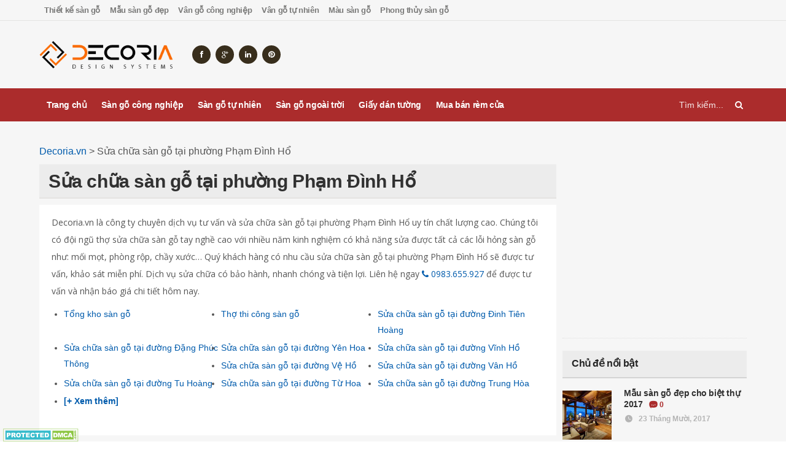

--- FILE ---
content_type: text/html; charset=UTF-8
request_url: https://decoria.vn/diendan/vn/sua-chua-san-go-tai-phuong-pham-dinh-ho
body_size: 15750
content:
<!DOCTYPE html>
<html xmlns:fb="http://ogp.me/ns/fb#" xmlns:addthis="http://www.addthis.com/help/api-spec" lang="vi" prefix="og: http://ogp.me/ns#">
<head>
<meta charset="UTF-8"><meta name="viewport" content="width=device-width, initial-scale=1">
<link rel="profile" href="http://gmpg.org/xfn/11">
<link rel="pingback" href="https://decoria.vn/diendan/xmlrpc.php">
<link rel="apple-touch-icon" sizes="57x57" href="https://decoria.vn/diendan/wp-content/themes/bkasoft/logo/apple-icon-57x57.png"/>
<link rel="apple-touch-icon" sizes="60x60" href="https://decoria.vn/diendan/wp-content/themes/bkasoft/logo/apple-icon-60x60.png"/>
<link rel="apple-touch-icon" sizes="72x72" href="https://decoria.vn/diendan/wp-content/themes/bkasoft/logo/apple-icon-72x72.png"/>
<link rel="apple-touch-icon" sizes="76x76" href="https://decoria.vn/diendan/wp-content/themes/bkasoft/logo/apple-icon-76x76.png"/>
<link rel="apple-touch-icon" sizes="114x114" href="https://decoria.vn/diendan/wp-content/themes/bkasoft/logo/apple-icon-114x114.png"/>
<link rel="apple-touch-icon" sizes="120x120" href="https://decoria.vn/diendan/wp-content/themes/bkasoft/logo/apple-icon-120x120.png"/>
<link rel="apple-touch-icon" sizes="144x144" href="https://decoria.vn/diendan/wp-content/themes/bkasoft/logo/apple-icon-144x144.png"/>
<link rel="apple-touch-icon" sizes="152x152" href="https://decoria.vn/diendan/wp-content/themes/bkasoft/logo/apple-icon-152x152.png"/>
<link rel="apple-touch-icon" sizes="180x180" href="https://decoria.vn/diendan/wp-content/themes/bkasoft/logo/apple-icon-180x180.png"/>
<link rel="icon" type="image/png" sizes="192x192" href="https://decoria.vn/diendan/wp-content/themes/bkasoft/logo/android-icon-192x192.png"/>
<link rel="icon" type="image/png" sizes="32x32" href="https://decoria.vn/diendan/wp-content/themes/bkasoft/logo/favicon-32x32.png"/>
<link rel="icon" type="image/png" sizes="96x96" href="https://decoria.vn/diendan/wp-content/themes/bkasoft/logo/favicon-96x96.png"/>
<link rel="icon" type="image/png" sizes="16x16" href="https://decoria.vn/diendan/wp-content/themes/bkasoft/logo/favicon-16x16.png"/>
<meta name="msapplication-TileColor" content="#ff6e03">
<meta name="msapplication-TileImage" content="https://decoria.vn/diendan/wp-content/themes/bkasoft/logo/ms-icon-144x144.png"/>
<meta name="theme-color" content="#ff6e03">
<link rel="icon" href="https://decoria.vn/diendan/wp-content/themes/bkasoft/logo/favicon.ico" type="image/x-icon"/>
<link rel="shortcut icon" href="https://decoria.vn/diendan/wp-content/themes/bkasoft/logo/favicon.ico" type="image/x-icon"/>
<title>Sửa chữa sàn gỗ tại phường Phạm Đình Hổ - Decoria.vn</title>
<meta name="robots" content="noodp"/>
<meta name="keywords" content="Sửa chữa sàn gỗ tại phường Phạm Đình Hổ"/>
<link rel="canonical" href="https://decoria.vn/diendan/vn/sua-chua-san-go-tai-phuong-pham-dinh-ho"/>
<meta property="og:locale" content="vi_VN"/>
<meta property="og:type" content="object"/>
<meta property="og:title" content="Sửa chữa sàn gỗ tại phường Phạm Đình Hổ - Decoria.vn"/>
<meta property="og:description" content="Decoria.vn là công ty chuyên dịch vụ tư vấn và sửa chữa sàn gỗ tại phường Phạm Đình Hổ uy tín chất lượng cao. Chúng tôi có đội ngũ thợ sửa chữa sàn gỗ tay nghề cao với nhiều năm kinh nghiệm có khả năng sửa được tất cả các lỗi hỏng sàn gỗ như: mối mọt, phòng rộp, chầy xước&#8230; Quý khách hàng có nhu cầu sửa chữa sàn gỗ tại phường Phạm Đình Hổ sẽ được tư vấn, khảo sát miễn phí. Dịch vụ sửa chữa có bảo hành, nhanh chóng và tiện lợi. Liên hệ ngay 0983.655.927 để được tư vấn và nhận báo giá chi tiết hôm nay."/>
<meta property="og:url" content="https://decoria.vn/diendan/vn/sua-chua-san-go-tai-phuong-pham-dinh-ho"/>
<meta property="og:site_name" content="Decoria.vn"/>
<meta property="og:image" content="https://decoria.vn/diendan/wp-content/uploads/2017/10/favicon_bg.png"/>
<meta name="twitter:card" content="summary"/>
<meta name="twitter:title" content="Sửa chữa sàn gỗ tại phường Phạm Đình Hổ - Decoria.vn"/>
<meta name="twitter:image" content="https://decoria.vn/diendan/wp-content/uploads/2017/10/favicon_bg.png"/>
<link rel='dns-prefetch' href='//oss.maxcdn.com'/>
<link rel='dns-prefetch' href='//cdnjs.cloudflare.com'/>
<link rel='dns-prefetch' href='//fonts.googleapis.com'/>
<link rel='dns-prefetch' href='//s.w.org'/>
<link rel="alternate" type="application/rss+xml" title="Dòng thông tin Decoria.vn &raquo;" href="https://decoria.vn/diendan/feed"/>
<link rel="alternate" type="application/rss+xml" title="Dòng phản hồi Decoria.vn &raquo;" href="https://decoria.vn/diendan/comments/feed"/>
<link rel="alternate" type="application/rss+xml" title="Dòng thông tin cho Thẻ Decoria.vn &raquo; Sửa chữa sàn gỗ tại phường Phạm Đình Hổ" href="https://decoria.vn/diendan/vn/sua-chua-san-go-tai-phuong-pham-dinh-ho/feed"/>
<script>window._wpemojiSettings={"baseUrl":"https:\/\/s.w.org\/images\/core\/emoji\/2.3\/72x72\/","ext":".png","svgUrl":"https:\/\/s.w.org\/images\/core\/emoji\/2.3\/svg\/","svgExt":".svg","source":{"concatemoji":"https:\/\/decoria.vn\/diendan\/wp-includes\/js\/wp-emoji-release.min.js?ver=4.8.2"}};
!function(a,b,c){function d(a){var b,c,d,e,f=String.fromCharCode;if(!k||!k.fillText)return!1;switch(k.clearRect(0,0,j.width,j.height),k.textBaseline="top",k.font="600 32px Arial",a){case"flag":return k.fillText(f(55356,56826,55356,56819),0,0),b=j.toDataURL(),k.clearRect(0,0,j.width,j.height),k.fillText(f(55356,56826,8203,55356,56819),0,0),c=j.toDataURL(),b!==c&&(k.clearRect(0,0,j.width,j.height),k.fillText(f(55356,57332,56128,56423,56128,56418,56128,56421,56128,56430,56128,56423,56128,56447),0,0),b=j.toDataURL(),k.clearRect(0,0,j.width,j.height),k.fillText(f(55356,57332,8203,56128,56423,8203,56128,56418,8203,56128,56421,8203,56128,56430,8203,56128,56423,8203,56128,56447),0,0),c=j.toDataURL(),b!==c);case"emoji4":return k.fillText(f(55358,56794,8205,9794,65039),0,0),d=j.toDataURL(),k.clearRect(0,0,j.width,j.height),k.fillText(f(55358,56794,8203,9794,65039),0,0),e=j.toDataURL(),d!==e}return!1}function e(a){var c=b.createElement("script");c.src=a,c.defer=c.type="text/javascript",b.getElementsByTagName("head")[0].appendChild(c)}var f,g,h,i,j=b.createElement("canvas"),k=j.getContext&&j.getContext("2d");for(i=Array("flag","emoji4"),c.supports={everything:!0,everythingExceptFlag:!0},h=0;h<i.length;h++)c.supports[i[h]]=d(i[h]),c.supports.everything=c.supports.everything&&c.supports[i[h]],"flag"!==i[h]&&(c.supports.everythingExceptFlag=c.supports.everythingExceptFlag&&c.supports[i[h]]);c.supports.everythingExceptFlag=c.supports.everythingExceptFlag&&!c.supports.flag,c.DOMReady=!1,c.readyCallback=function(){c.DOMReady=!0},c.supports.everything||(g=function(){c.readyCallback()},b.addEventListener?(b.addEventListener("DOMContentLoaded",g,!1),a.addEventListener("load",g,!1)):(a.attachEvent("onload",g),b.attachEvent("onreadystatechange",function(){"complete"===b.readyState&&c.readyCallback()})),f=c.source||{},f.concatemoji?e(f.concatemoji):f.wpemoji&&f.twemoji&&(e(f.twemoji),e(f.wpemoji)))}(window,document,window._wpemojiSettings);</script>
<style>img.wp-smiley,
img.emoji{display:inline !important;border:none !important;box-shadow:none !important;height:1em !important;width:1em !important;margin:0 .07em !important;vertical-align:-0.1em !important;background:none !important;padding:0 !important;}</style>
<link rel='stylesheet' id='apss-font-awesome-css' href='//cdnjs.cloudflare.com/ajax/libs/font-awesome/4.7.0/css/font-awesome.min.css?ver=4.3.3' type='text/css' media='all'/>
<link rel='stylesheet' id='apss-font-opensans-css' href='//fonts.googleapis.com/css?family=Open+Sans&#038;ver=4.8.2' type='text/css' media='all'/>
<link rel="stylesheet" type="text/css" href="//decoria.vn/diendan/wp-content/cache/wpfc-minified/8bae9475a445eefe257391c299d94353/1742483878index.css" media="all"/>
<link rel='stylesheet' id='orange-themes-fonts-css' href='//fonts.googleapis.com/css?family=Open+Sans%3A300%2C400%2C600%2C700%2C900&#038;subset=latin' type='text/css' media='all'/>
<link rel="stylesheet" type="text/css" href="//decoria.vn/diendan/wp-content/cache/wpfc-minified/38950495abc6569b569f360245940b93/1742483877index.css" media="all"/>
<!--[if lte IE 8]>
<link rel='stylesheet' id='ie-only-styles-css' href='https://decoria.vn/diendan/wp-content/themes/bkasoft/css/ie-ancient.css?ver=4.8.2' type='text/css' media='all'/>
<![endif]-->
<link rel='stylesheet' id='dynamic-css-css' href='https://decoria.vn/diendan/wp-admin/admin-ajax.php?action=orange_themes_dynamic_css&#038;ver=4.8.2' type='text/css' media='all'/>
<link rel='stylesheet' id='style-css' href='https://decoria.vn/diendan/wp-content/themes/bkasoft/style.css?ver=4.8.2' type='text/css' media='all'/>
<link rel='stylesheet' id='sccss_style-css' href='https://decoria.vn/diendan/?sccss=1&#038;ver=4.8.2' type='text/css' media='all'/>
<link rel='stylesheet' id='fasc-buttons-style-css' href='https://decoria.vn/diendan/wp-content/plugins/forget-about-shortcode-buttons/assets/css/button-styles.css?ver=1.1.2' type='text/css' media='all'/>
<link rel='stylesheet' id='font-awesome-style-css' href='https://decoria.vn/diendan/wp-content/plugins/forget-about-shortcode-buttons/assets/css/font-awesome.min.css?ver=1.1.2' type='text/css' media='all'/>
<script>var ot={"portland ()->theme_name":"portland","portland ()->theme_full_name":"Portland","adminUrl":"https:\/\/decoria.vn\/diendan\/wp-admin\/admin-ajax.php","security":"200c99aa2a","gallery_id":"","galleryCat":"","imageUrl":"https:\/\/decoria.vn\/diendan\/wp-content\/themes\/bkasoft\/images\/","cssUrl":"https:\/\/decoria.vn\/diendan\/wp-content\/themes\/bkasoft\/css\/","get_site_url":"https:\/\/decoria.vn\/diendan","themeUrl":"https:\/\/decoria.vn\/diendan\/wp-content\/themes\/bkasoft"};</script>
<script type='text/javascript' src='https://decoria.vn/diendan/wp-includes/js/jquery/jquery.js?ver=1.12.4'></script>
<script type='text/javascript' src='https://decoria.vn/diendan/wp-includes/js/jquery/jquery-migrate.min.js?ver=1.4.1'></script>
<script src='//decoria.vn/diendan/wp-content/cache/wpfc-minified/7968db8c512fbd779f722d18e4012b86/1742483879index.js' type="text/javascript"></script>
<script type='text/javascript' src='https://decoria.vn/diendan/wp-admin/admin-ajax.php?action=orange_themes_dynamic_js&#038;ver=1'></script>
<link rel='https://api.w.org/' href='https://decoria.vn/diendan/wp-json/'/>
<link rel="EditURI" type="application/rsd+xml" title="RSD" href="https://decoria.vn/diendan/xmlrpc.php?rsd"/>
<link rel="wlwmanifest" type="application/wlwmanifest+xml" href="https://decoria.vn/diendan/wp-includes/wlwmanifest.xml"/> 
<meta name="generator" content="WordPress 4.8.2"/>
<script async src="https://www.googletagmanager.com/gtag/js?id=UA-106764983-1"></script>
<script>window.dataLayer=window.dataLayer||[];
function gtag(){dataLayer.push(arguments);}
gtag('js', new Date());
gtag('config', 'UA-106764983-1');</script>
<meta property="article:publisher" content="https://www.facebook.com/decoria.vn"/>
<meta property="article:author" content="https://www.facebook.com/decoria.vn"/>	
</head>
<body class="archive tag tag-sua-chua-san-go-tai-phuong-pham-dinh-ho tag-1748 light-scheme">
<div class="boxed">
<div id="header" class="header-style-1">
<div id="bka_login">
<style>.wp-social-login-connect-with{}
.wp-social-login-provider-list{}
.wp-social-login-provider-list a{}
.wp-social-login-provider-list img{}
.wsl_connect_with_provider{}</style>
<div class="wp-social-login-widget">
<div class="wp-social-login-connect-with">Đăng nhập:</div><div class="wp-social-login-provider-list"> <a rel="nofollow" href="https://decoria.vn/diendan/wp-login.php?action=wordpress_social_authenticate&#038;mode=login&#038;provider=Facebook&#038;redirect_to=https%3A%2F%2Fdecoria.vn%2Fdiendan%2Fvn%2Fsua-chua-san-go-tai-phuong-pham-dinh-ho" title="Connect with Facebook" class="wp-social-login-provider wp-social-login-provider-facebook" data-provider="Facebook"> <img alt="Facebook" title="Connect with Facebook" src="https://decoria.vn/diendan/wp-content/plugins/wordpress-social-login/assets/img/32x32/wpzoom//facebook.png"/> </a> <a rel="nofollow" href="https://decoria.vn/diendan/wp-login.php?action=wordpress_social_authenticate&#038;mode=login&#038;provider=Google&#038;redirect_to=https%3A%2F%2Fdecoria.vn%2Fdiendan%2Fvn%2Fsua-chua-san-go-tai-phuong-pham-dinh-ho" title="Connect with Google" class="wp-social-login-provider wp-social-login-provider-google" data-provider="Google"> <img alt="Google" title="Connect with Google" src="https://decoria.vn/diendan/wp-content/plugins/wordpress-social-login/assets/img/32x32/wpzoom//google.png"/> </a> <a rel="nofollow" href="https://decoria.vn/diendan/wp-login.php?action=wordpress_social_authenticate&#038;mode=login&#038;provider=Twitter&#038;redirect_to=https%3A%2F%2Fdecoria.vn%2Fdiendan%2Fvn%2Fsua-chua-san-go-tai-phuong-pham-dinh-ho" title="Connect with Twitter" class="wp-social-login-provider wp-social-login-provider-twitter" data-provider="Twitter"> <img alt="Twitter" title="Connect with Twitter" src="https://decoria.vn/diendan/wp-content/plugins/wordpress-social-login/assets/img/32x32/wpzoom//twitter.png"/> </a></div><div class="wp-social-login-widget-clearing"></div></div></div><nav id="top-menu">
<div class="wrapper"> <ul class="load-responsive" rel="Chuyên đề"><li id="menu-item-1243" class="normal-drop no-description menu-item menu-item-type-taxonomy menu-item-object-post_tag"><a href="https://decoria.vn/diendan/vn/thiet-ke-san-go">Thiết kế sàn gỗ</a></li> <li id="menu-item-1242" class="normal-drop no-description menu-item menu-item-type-taxonomy menu-item-object-post_tag"><a href="https://decoria.vn/diendan/vn/mau-san-go-dep">Mẫu sàn gỗ đẹp</a></li> <li id="menu-item-1240" class="normal-drop no-description menu-item menu-item-type-taxonomy menu-item-object-post_tag"><a href="https://decoria.vn/diendan/vn/van-go-cong-nghiep">Vân gỗ công nghiệp</a></li> <li id="menu-item-1241" class="normal-drop no-description menu-item menu-item-type-taxonomy menu-item-object-post_tag"><a href="https://decoria.vn/diendan/vn/van-go-tu-nhien">Vân gỗ tự nhiên</a></li> <li id="menu-item-1236" class="normal-drop no-description menu-item menu-item-type-taxonomy menu-item-object-post_tag"><a href="https://decoria.vn/diendan/vn/mau-san-go">Màu sàn gỗ</a></li> <li id="menu-item-1237" class="normal-drop no-description menu-item menu-item-type-taxonomy menu-item-object-post_tag"><a href="https://decoria.vn/diendan/vn/phong-thuy-san-go">Phong thủy sàn gỗ</a></li> </ul></div></nav>
<div class="wrapper"> <div class="header-panels"> <div class="header-logo"> <a href="https://decoria.vn/diendan/"> <img src="https://decoria.vn/diendan/wp-content/uploads/2017/10/logo.png" height="60px" alt="Decoria.vn"/> </a></div><div class="header-socials"> <a rel="nofollow" href="https://www.facebook.com/decoria.vn" target="_blank"><i class="fa fa-facebook"></i></a> <a rel="nofollow" href="https://plus.google.com/u/0/116082897493212604373" target="_blank"><i class="fa fa-google-plus"></i></a> <a rel="nofollow" href="https://www.linkedin.com/in/decoria/" target="_blank"><i class="fa fa-linkedin"></i></a> <a rel="nofollow" href="https://www.pinterest.com/decoriavietnam" target="_blank"><i class="fa fa-pinterest"></i></a></div><div class="header-pob">
<script async src="//pagead2.googlesyndication.com/pagead/js/adsbygoogle.js"></script>
<ins class="adsbygoogle"
style="display:inline-block;width:728px;height:90px"
data-ad-client="ca-pub-8129714482020982"
data-ad-slot="8107704959"></ins>
<script>(adsbygoogle=window.adsbygoogle||[]).push({});</script></div></div></div><nav id="main-menu">
<a href="#dat-menu" class="dat-menu-button">
<i class="fa fa-bars"></i>Danh mục					</a>
<div class="search-nav-mobile right"> <form name="search_mob" id="search_mob" target="_blank" action="https://www.google.com/cse" role="search"> <input type="hidden" value="008001951762613012405:bs0gw4gbm5y" name="cx"/> <input type="hidden" value="UTF-8" name="ie"/> <input class="search-mobile-name" type="text" value="" placeholder="Tìm kiếm..." name="q" spellcheck="false" autocomplete="off"/> <button onclick="document.search_mob.submit()" name="submit" type="submit"><i class="fa fa-search"></i></button> </form></div><div class="main-menu-placeholder">  <div class="wrapper"> <div class="search-nav right"> <form name="search_box" id="search_box" target="_blank" action="https://www.google.com/cse" role="search"> <input type="hidden" value="008001951762613012405:bs0gw4gbm5y" name="cx"/> <input type="hidden" value="UTF-8" name="ie"/> <input type="text" value="" placeholder="Tìm kiếm..." name="q" spellcheck="false" autocomplete="off"/> <button onclick="document.search_box.submit()" name="submit" type="submit"><i class="fa fa-search"></i></button> </form></div><ul class="load-responsive" id="menu-menu-ngang" rel="Danh mục"><li id="menu-item-10" class="normal-drop no-description menu-item menu-item-type-custom menu-item-object-custom menu-item-home"><a href="https://decoria.vn/diendan/">Trang chủ</a></li>
<li id="menu-item-11" class="normal-drop no-description menu-item menu-item-type-taxonomy menu-item-object-category"><a href="https://decoria.vn/diendan/san-go-cong-nghiep">Sàn gỗ công nghiệp</a></li>
<li id="menu-item-1235" class="normal-drop no-description menu-item menu-item-type-taxonomy menu-item-object-category"><a href="https://decoria.vn/diendan/san-go-tu-nhien">Sàn gỗ tự nhiên</a></li>
<li id="menu-item-1234" class="normal-drop no-description menu-item menu-item-type-taxonomy menu-item-object-category"><a href="https://decoria.vn/diendan/san-go-ngoai-troi">Sàn gỗ ngoài trời</a></li>
<li id="menu-item-1231" class="normal-drop no-description menu-item menu-item-type-taxonomy menu-item-object-category"><a href="https://decoria.vn/diendan/giay-dan-tuong">Giấy dán tường</a></li>
<li id="menu-item-1232" class="normal-drop no-description menu-item menu-item-type-taxonomy menu-item-object-category"><a href="https://decoria.vn/diendan/rem-cua">Mua bán rèm cửa</a></li>
</ul></div></div></nav></div><div id="content">  <div id="portland-read-later"></div><div class="wrapper">  <div class="paragraph-row portland-main-content-panel"> <div class="column12"> <div class="portland-main-content-s-block">  <div class="portland-main-content portland-main-content-s-4"> <div class="theiaStickySidebar">  <div class="portland-content-block"> <div class="bkasoft-content-header col-md-12 col-sx-12"> <div class="breadcrumbs" xmlns:v="http://rdf.data-vocabulary.org/#">  <span property="itemListElement" typeof="ListItem"><a property="item" typeof="WebPage" title="Decoria.vn" href="https://decoria.vn/diendan" class="home"><span property="name">Decoria.vn</span></a><meta property="position" content="1"></span> &gt; <span property="itemListElement" typeof="ListItem"><span property="name">Sửa chữa sàn gỗ tại phường Phạm Đình Hổ</span><meta property="position" content="2"></span></div><div class="portland-content-title"> <h1>Sửa chữa sàn gỗ tại phường Phạm Đình Hổ</h1></div><div class="fl portland-main-article-block taxonomy-description"><p>Decoria.vn là công ty chuyên dịch vụ tư vấn và sửa chữa sàn gỗ tại phường Phạm Đình Hổ uy tín chất lượng cao. Chúng tôi có đội ngũ thợ sửa chữa sàn gỗ tay nghề cao với nhiều năm kinh nghiệm có khả năng sửa được tất cả các lỗi hỏng sàn gỗ như: mối mọt, phòng rộp, chầy xước&#8230; Quý khách hàng có nhu cầu sửa chữa sàn gỗ tại phường Phạm Đình Hổ sẽ được tư vấn, khảo sát miễn phí. Dịch vụ sửa chữa có bảo hành, nhanh chóng và tiện lợi. Liên hệ ngay <a href="tel:0983655927"><i class="fa fa-phone"></i> 0983.655.927</a> để được tư vấn và nhận báo giá chi tiết hôm nay. </p>
<ul id="tag-list-rel" class="col-xs-12"><li class='col-xs-12 col-md-4'><a href='https://decoria.vn/diendan/vn/tong-kho-san-go' title='Tổng kho sàn gỗ' rel='tag'>Tổng kho sàn gỗ</a></li><li class='col-xs-12 col-md-4'><a href='https://decoria.vn/diendan/vn/tho-thi-cong-san-go' title='Thợ thi công sàn gỗ' rel='tag'>Thợ thi công sàn gỗ</a></li><li class='col-xs-12 col-md-4'><a href='https://decoria.vn/diendan/vn/sua-chua-san-go-tai-duong-dinh-tien-hoang' title='Sửa chữa sàn gỗ tại đường Đinh Tiên Hoàng' rel='tag'>Sửa chữa sàn gỗ tại đường Đinh Tiên Hoàng</a></li><li class='col-xs-12 col-md-4'><a href='https://decoria.vn/diendan/vn/sua-chua-san-go-tai-duong-dang-phuc-thong' title='Sửa chữa sàn gỗ tại đường Đặng Phúc Thông' rel='tag'>Sửa chữa sàn gỗ tại đường Đặng Phúc Thông</a></li><li class='col-xs-12 col-md-4'><a href='https://decoria.vn/diendan/vn/sua-chua-san-go-tai-duong-yen-hoa' title='Sửa chữa sàn gỗ tại đường Yên Hoa' rel='tag'>Sửa chữa sàn gỗ tại đường Yên Hoa</a></li><li class='col-xs-12 col-md-4'><a href='https://decoria.vn/diendan/vn/sua-chua-san-go-tai-duong-vinh-ho' title='Sửa chữa sàn gỗ tại đường Vĩnh Hồ' rel='tag'>Sửa chữa sàn gỗ tại đường Vĩnh Hồ</a></li><li class='col-xs-12 col-md-4'><a href='https://decoria.vn/diendan/vn/sua-chua-san-go-tai-duong-ve-ho' title='Sửa chữa sàn gỗ tại đường Vệ Hồ' rel='tag'>Sửa chữa sàn gỗ tại đường Vệ Hồ</a></li><li class='col-xs-12 col-md-4'><a href='https://decoria.vn/diendan/vn/sua-chua-san-go-tai-duong-van-ho' title='Sửa chữa sàn gỗ tại đường Vân Hồ' rel='tag'>Sửa chữa sàn gỗ tại đường Vân Hồ</a></li><li class='col-xs-12 col-md-4'><a href='https://decoria.vn/diendan/vn/sua-chua-san-go-tai-duong-tu-hoang' title='Sửa chữa sàn gỗ tại đường Tu Hoàng' rel='tag'>Sửa chữa sàn gỗ tại đường Tu Hoàng</a></li><li class='col-xs-12 col-md-4'><a href='https://decoria.vn/diendan/vn/sua-chua-san-go-tai-duong-tu-hoa' title='Sửa chữa sàn gỗ tại đường Từ Hoa' rel='tag'>Sửa chữa sàn gỗ tại đường Từ Hoa</a></li><li class='col-xs-12 col-md-4'><a href='https://decoria.vn/diendan/vn/sua-chua-san-go-tai-duong-trung-hoa' title='Sửa chữa sàn gỗ tại đường Trung Hòa' rel='tag'>Sửa chữa sàn gỗ tại đường Trung Hòa</a></li><li class='col-xs-12 col-md-4 tag_hide'><a href='https://decoria.vn/diendan/vn/sua-chua-san-go-tai-duong-trinh-hoai-duc' title='Sửa chữa sàn gỗ tại đường Trịnh Hoài Đức' rel='tag'>Sửa chữa sàn gỗ tại đường Trịnh Hoài Đức</a></li><li class='col-xs-12 col-md-4 tag_hide'><a href='https://decoria.vn/diendan/vn/sua-chua-san-go-tai-duong-tran-quoc-hoan' title='Sửa chữa sàn gỗ tại đường Trần Quốc Hoàn' rel='tag'>Sửa chữa sàn gỗ tại đường Trần Quốc Hoàn</a></li><li class='col-xs-12 col-md-4 tag_hide'><a href='https://decoria.vn/diendan/vn/sua-chua-san-go-tai-duong-tran-hoa' title='Sửa chữa sàn gỗ tại đường Trần Hòa' rel='tag'>Sửa chữa sàn gỗ tại đường Trần Hòa</a></li><li class='col-xs-12 col-md-4 tag_hide'><a href='https://decoria.vn/diendan/vn/sua-chua-san-go-tai-duong-tho-thap' title='Sửa chữa sàn gỗ tại đường Thọ Tháp' rel='tag'>Sửa chữa sàn gỗ tại đường Thọ Tháp</a></li><li class='col-xs-12 col-md-4 tag_hide'><a href='https://decoria.vn/diendan/vn/sua-chua-san-go-tai-duong-tho-nhuom' title='Sửa chữa sàn gỗ tại đường Thợ Nhuộm' rel='tag'>Sửa chữa sàn gỗ tại đường Thợ Nhuộm</a></li><li class='col-xs-12 col-md-4 tag_hide'><a href='https://decoria.vn/diendan/vn/sua-chua-san-go-tai-duong-tho-lao' title='Sửa chữa sàn gỗ tại đường Thọ Lão' rel='tag'>Sửa chữa sàn gỗ tại đường Thọ Lão</a></li><li class='col-xs-12 col-md-4 tag_hide'><a href='https://decoria.vn/diendan/vn/sua-chua-san-go-tai-duong-tay-ho' title='Sửa chữa sàn gỗ tại đường Tây Hồ' rel='tag'>Sửa chữa sàn gỗ tại đường Tây Hồ</a></li><li class='col-xs-12 col-md-4 tag_hide'><a href='https://decoria.vn/diendan/vn/sua-chua-san-go-tai-duong-tang-bat-ho' title='Sửa chữa sàn gỗ tại đường Tăng Bạt Hổ' rel='tag'>Sửa chữa sàn gỗ tại đường Tăng Bạt Hổ</a></li><li class='col-xs-12 col-md-4 tag_hide'><a href='https://decoria.vn/diendan/vn/sua-chua-san-go-tai-duong-tan-phong' title='Sửa chữa sàn gỗ tại đường Tân Phong' rel='tag'>Sửa chữa sàn gỗ tại đường Tân Phong</a></li><li class='col-xs-12 col-md-4 tag_hide'><a href='https://decoria.vn/diendan/vn/sua-chua-san-go-tai-duong-quan-hoa' title='Sửa chữa sàn gỗ tại đường Quan Hoa' rel='tag'>Sửa chữa sàn gỗ tại đường Quan Hoa</a></li><li class='col-xs-12 col-md-4 tag_hide'><a href='https://decoria.vn/diendan/vn/sua-chua-san-go-tai-duong-phung-khoang' title='Sửa chữa sàn gỗ tại đường Phùng Khoang' rel='tag'>Sửa chữa sàn gỗ tại đường Phùng Khoang</a></li><li class='col-xs-12 col-md-4 tag_hide'><a href='https://decoria.vn/diendan/vn/sua-chua-san-go-tai-duong-phung-khac-khoan' title='Sửa chữa sàn gỗ tại đường Phùng Khắc Khoan' rel='tag'>Sửa chữa sàn gỗ tại đường Phùng Khắc Khoan</a></li><li class='col-xs-12 col-md-4 tag_hide'><a href='https://decoria.vn/diendan/vn/sua-chua-san-go-tai-duong-phuc-hoa' title='Sửa chữa sàn gỗ tại đường Phúc Hoa' rel='tag'>Sửa chữa sàn gỗ tại đường Phúc Hoa</a></li><li class='col-xs-12 col-md-4 tag_hide'><a href='https://decoria.vn/diendan/vn/sua-chua-san-go-tai-duong-pho-duc-chinh' title='Sửa chữa sàn gỗ tại đường Phó Đức Chính' rel='tag'>Sửa chữa sàn gỗ tại đường Phó Đức Chính</a></li><li class='col-xs-12 col-md-4 tag_hide'><a href='https://decoria.vn/diendan/vn/sua-chua-san-go-tai-duong-pho-dinh-tien-hoang' title='Sửa chữa sàn gỗ tại đường Phố Đinh Tiên Hoàng' rel='tag'>Sửa chữa sàn gỗ tại đường Phố Đinh Tiên Hoàng</a></li><li class='col-xs-12 col-md-4 tag_hide'><a href='https://decoria.vn/diendan/vn/sua-chua-san-go-tai-duong-pho-dang-tien-dong' title='Sửa chữa sàn gỗ tại đường Phố Đặng Tiến Đông' rel='tag'>Sửa chữa sàn gỗ tại đường Phố Đặng Tiến Đông</a></li><li class='col-xs-12 col-md-4 tag_hide'><a href='https://decoria.vn/diendan/vn/sua-chua-san-go-tai-duong-pho-dai-an' title='Sửa chữa sàn gỗ tại đường Phố Đại An' rel='tag'>Sửa chữa sàn gỗ tại đường Phố Đại An</a></li><li class='col-xs-12 col-md-4 tag_hide'><a href='https://decoria.vn/diendan/vn/sua-chua-san-go-tai-duong-pho-yet-kieu' title='Sửa chữa sàn gỗ tại đường Phố Yết Kiêu' rel='tag'>Sửa chữa sàn gỗ tại đường Phố Yết Kiêu</a></li><li class='col-xs-12 col-md-4 tag_hide'><a href='https://decoria.vn/diendan/vn/sua-chua-san-go-tai-duong-pho-yen-phuc' title='Sửa chữa sàn gỗ tại đường Phố Yên Phúc' rel='tag'>Sửa chữa sàn gỗ tại đường Phố Yên Phúc</a></li><li class='col-xs-12 col-md-4 tag_hide'><a href='https://decoria.vn/diendan/vn/sua-chua-san-go-tai-duong-pho-yen-lo' title='Sửa chữa sàn gỗ tại đường Phố Yên Lộ' rel='tag'>Sửa chữa sàn gỗ tại đường Phố Yên Lộ</a></li><li class='col-xs-12 col-md-4 tag_hide'><a href='https://decoria.vn/diendan/vn/sua-chua-san-go-tai-duong-pho-yen-binh' title='Sửa chữa sàn gỗ tại đường Phố Yên Bình' rel='tag'>Sửa chữa sàn gỗ tại đường Phố Yên Bình</a></li><li class='col-xs-12 col-md-4 tag_hide'><a href='https://decoria.vn/diendan/vn/sua-chua-san-go-tai-duong-pho-xom' title='Sửa chữa sàn gỗ tại đường Phố Xốm' rel='tag'>Sửa chữa sàn gỗ tại đường Phố Xốm</a></li><li class='col-xs-12 col-md-4 tag_hide'><a href='https://decoria.vn/diendan/vn/sua-chua-san-go-tai-duong-pho-xa-la' title='Sửa chữa sàn gỗ tại đường Phố Xa La' rel='tag'>Sửa chữa sàn gỗ tại đường Phố Xa La</a></li><li class='col-xs-12 col-md-4 tag_hide'><a href='https://decoria.vn/diendan/vn/sua-chua-san-go-tai-duong-pho-vo-thi-sau' title='Sửa chữa sàn gỗ tại đường Phố Võ Thị Sáu' rel='tag'>Sửa chữa sàn gỗ tại đường Phố Võ Thị Sáu</a></li><li class='col-xs-12 col-md-4 tag_hide'><a href='https://decoria.vn/diendan/vn/sua-chua-san-go-tai-duong-pho-van-yen' title='Sửa chữa sàn gỗ tại đường Phố Văn Yên' rel='tag'>Sửa chữa sàn gỗ tại đường Phố Văn Yên</a></li><li class='col-xs-12 col-md-4 tag_hide'><a href='https://decoria.vn/diendan/vn/sua-chua-san-go-tai-duong-pho-van-quan' title='Sửa chữa sàn gỗ tại đường Phố Văn Quán' rel='tag'>Sửa chữa sàn gỗ tại đường Phố Văn Quán</a></li><li class='col-xs-12 col-md-4 tag_hide'><a href='https://decoria.vn/diendan/vn/sua-chua-san-go-tai-duong-pho-van-phu' title='Sửa chữa sàn gỗ tại đường Phố Văn Phú' rel='tag'>Sửa chữa sàn gỗ tại đường Phố Văn Phú</a></li><li class='col-xs-12 col-md-4 tag_hide'><a href='https://decoria.vn/diendan/vn/sua-chua-san-go-tai-duong-pho-van-la' title='Sửa chữa sàn gỗ tại đường Phố Văn La' rel='tag'>Sửa chữa sàn gỗ tại đường Phố Văn La</a></li><li class='col-xs-12 col-md-4 tag_hide'><a href='https://decoria.vn/diendan/vn/sua-chua-san-go-tai-duong-pho-truong-cong-dinh' title='Sửa chữa sàn gỗ tại đường Phố Trương Công Định' rel='tag'>Sửa chữa sàn gỗ tại đường Phố Trương Công Định</a></li><li class='col-xs-12 col-md-4 tag_hide'><a href='https://decoria.vn/diendan/vn/sua-chua-san-go-tai-duong-pho-trung-trac' title='Sửa chữa sàn gỗ tại đường Phố Trưng Trắc' rel='tag'>Sửa chữa sàn gỗ tại đường Phố Trưng Trắc</a></li><li class='col-xs-12 col-md-4 tag_hide'><a href='https://decoria.vn/diendan/vn/sua-chua-san-go-tai-duong-pho-trung-nhi' title='Sửa chữa sàn gỗ tại đường Phố Trưng Nhị' rel='tag'>Sửa chữa sàn gỗ tại đường Phố Trưng Nhị</a></li><li class='col-xs-12 col-md-4 tag_hide'><a href='https://decoria.vn/diendan/vn/sua-chua-san-go-tai-duong-pho-tran-dang-ninh' title='Sửa chữa sàn gỗ tại đường Phố Trần Đăng Ninh' rel='tag'>Sửa chữa sàn gỗ tại đường Phố Trần Đăng Ninh</a></li><li class='col-xs-12 col-md-4 tag_hide'><a href='https://decoria.vn/diendan/vn/sua-chua-san-go-tai-duong-pho-tran-van-chuong' title='Sửa chữa sàn gỗ tại đường Phố Trần Văn Chuông' rel='tag'>Sửa chữa sàn gỗ tại đường Phố Trần Văn Chuông</a></li><li class='col-xs-12 col-md-4 tag_hide'><a href='https://decoria.vn/diendan/vn/sua-chua-san-go-tai-duong-pho-tran-nhat-duat' title='Sửa chữa sàn gỗ tại đường Phố Trần Nhật Duật' rel='tag'>Sửa chữa sàn gỗ tại đường Phố Trần Nhật Duật</a></li><li class='col-xs-12 col-md-4 tag_hide'><a href='https://decoria.vn/diendan/vn/sua-chua-san-go-tai-duong-pho-tran-hung-dao' title='Sửa chữa sàn gỗ tại đường Phố Trần Hưng Đạo' rel='tag'>Sửa chữa sàn gỗ tại đường Phố Trần Hưng Đạo</a></li><li class='col-xs-12 col-md-4 tag_hide'><a href='https://decoria.vn/diendan/vn/sua-chua-san-go-tai-duong-pho-tran-cao-van' title='Sửa chữa sàn gỗ tại đường Phố Trần Cao Vân' rel='tag'>Sửa chữa sàn gỗ tại đường Phố Trần Cao Vân</a></li><li class='col-xs-12 col-md-4 tag_hide'><a href='https://decoria.vn/diendan/vn/sua-chua-san-go-tai-duong-pho-to-huu' title='Sửa chữa sàn gỗ tại đường Phố Tố Hữu' rel='tag'>Sửa chữa sàn gỗ tại đường Phố Tố Hữu</a></li><li class='col-xs-12 col-md-4 tag_hide'><a href='https://decoria.vn/diendan/vn/sua-chua-san-go-tai-duong-pho-to-hieu' title='Sửa chữa sàn gỗ tại đường Phố Tô Hiệu' rel='tag'>Sửa chữa sàn gỗ tại đường Phố Tô Hiệu</a></li><li class='col-xs-12 col-md-4 tag_hide'><a href='https://decoria.vn/diendan/vn/sua-chua-san-go-tai-duong-pho-to-hien-thanh' title='Sửa chữa sàn gỗ tại đường Phố Tô Hiến Thành' rel='tag'>Sửa chữa sàn gỗ tại đường Phố Tô Hiến Thành</a></li><li class='col-xs-12 col-md-4 tag_hide'><a href='https://decoria.vn/diendan/vn/sua-chua-san-go-tai-duong-pho-tieu-cong-nghe' title='Sửa chữa sàn gỗ tại đường Phố Tiểu Công nghệ' rel='tag'>Sửa chữa sàn gỗ tại đường Phố Tiểu Công nghệ</a></li><li class='col-xs-12 col-md-4 tag_hide'><a href='https://decoria.vn/diendan/vn/sua-chua-san-go-tai-duong-pho-thanh-cong' title='Sửa chữa sàn gỗ tại đường Phố Thành Công' rel='tag'>Sửa chữa sàn gỗ tại đường Phố Thành Công</a></li><li class='col-xs-12 col-md-4 tag_hide'><a href='https://decoria.vn/diendan/vn/sua-chua-san-go-tai-duong-pho-thanh-binh' title='Sửa chữa sàn gỗ tại đường Phố Thanh Bình' rel='tag'>Sửa chữa sàn gỗ tại đường Phố Thanh Bình</a></li><li class='col-xs-12 col-md-4 tag_hide'><a href='https://decoria.vn/diendan/vn/sua-chua-san-go-tai-duong-pho-tay-son' title='Sửa chữa sàn gỗ tại đường Phố Tây Sơn' rel='tag'>Sửa chữa sàn gỗ tại đường Phố Tây Sơn</a></li><li class='col-xs-12 col-md-4 tag_hide'><a href='https://decoria.vn/diendan/vn/sua-chua-san-go-tai-duong-pho-tan-da' title='Sửa chữa sàn gỗ tại đường Phố Tản Đà' rel='tag'>Sửa chữa sàn gỗ tại đường Phố Tản Đà</a></li><li class='col-xs-12 col-md-4 tag_hide'><a href='https://decoria.vn/diendan/vn/sua-chua-san-go-tai-duong-pho-phuc-la' title='Sửa chữa sàn gỗ tại đường Phố Phúc La' rel='tag'>Sửa chữa sàn gỗ tại đường Phố Phúc La</a></li><li class='col-xs-12 col-md-4 tag_hide'><a href='https://decoria.vn/diendan/vn/sua-chua-san-go-tai-duong-pho-phu-luong' title='Sửa chữa sàn gỗ tại đường Phố Phú Lương' rel='tag'>Sửa chữa sàn gỗ tại đường Phố Phú Lương</a></li><li class='col-xs-12 col-md-4 tag_hide'><a href='https://decoria.vn/diendan/vn/sua-chua-san-go-tai-duong-pho-phan-dinh-phung' title='Sửa chữa sàn gỗ tại đường Phố Phan Đình Phùng' rel='tag'>Sửa chữa sàn gỗ tại đường Phố Phan Đình Phùng</a></li><li class='col-xs-12 col-md-4 tag_hide'><a href='https://decoria.vn/diendan/vn/sua-chua-san-go-tai-duong-pho-phan-dinh-giot' title='Sửa chữa sàn gỗ tại đường Phố Phan Đình Giót' rel='tag'>Sửa chữa sàn gỗ tại đường Phố Phan Đình Giót</a></li><li class='col-xs-12 col-md-4 tag_hide'><a href='https://decoria.vn/diendan/vn/sua-chua-san-go-tai-duong-pho-phan-huy-chu' title='Sửa chữa sàn gỗ tại đường Phố Phan Huy Chú' rel='tag'>Sửa chữa sàn gỗ tại đường Phố Phan Huy Chú</a></li><li class='col-xs-12 col-md-4 tag_hide'><a href='https://decoria.vn/diendan/vn/sua-chua-san-go-tai-duong-pho-phan-chu-trinh' title='Sửa chữa sàn gỗ tại đường Phố Phan Chu Trinh' rel='tag'>Sửa chữa sàn gỗ tại đường Phố Phan Chu Trinh</a></li><li class='col-xs-12 col-md-4 tag_hide'><a href='https://decoria.vn/diendan/vn/sua-chua-san-go-tai-duong-pho-phan-boi-chau' title='Sửa chữa sàn gỗ tại đường Phố Phan Bội Châu' rel='tag'>Sửa chữa sàn gỗ tại đường Phố Phan Bội Châu</a></li><li class='col-xs-12 col-md-4 tag_hide'><a href='https://decoria.vn/diendan/vn/sua-chua-san-go-tai-duong-pho-nhue-giang' title='Sửa chữa sàn gỗ tại đường Phố Nhuệ Giang' rel='tag'>Sửa chữa sàn gỗ tại đường Phố Nhuệ Giang</a></li><li class='col-xs-12 col-md-4 tag_hide'><a href='https://decoria.vn/diendan/vn/sua-chua-san-go-tai-duong-pho-nguyen-viet-xuan' title='Sửa chữa sàn gỗ tại đường Phố Nguyễn Viết Xuân' rel='tag'>Sửa chữa sàn gỗ tại đường Phố Nguyễn Viết Xuân</a></li><li class='col-xs-12 col-md-4 tag_hide'><a href='https://decoria.vn/diendan/vn/sua-chua-san-go-tai-duong-pho-nguyen-van-troi' title='Sửa chữa sàn gỗ tại đường Phố Nguyễn Văn Trỗi' rel='tag'>Sửa chữa sàn gỗ tại đường Phố Nguyễn Văn Trỗi</a></li><li class='col-xs-12 col-md-4 tag_hide'><a href='https://decoria.vn/diendan/vn/sua-chua-san-go-tai-duong-pho-nguyen-van-loc' title='Sửa chữa sàn gỗ tại đường Phố Nguyễn Văn Lộc' rel='tag'>Sửa chữa sàn gỗ tại đường Phố Nguyễn Văn Lộc</a></li><li class='col-xs-12 col-md-4 tag_hide'><a href='https://decoria.vn/diendan/vn/sua-chua-san-go-tai-duong-pho-nguyen-trai' title='Sửa chữa sàn gỗ tại đường Phố Nguyễn Trãi' rel='tag'>Sửa chữa sàn gỗ tại đường Phố Nguyễn Trãi</a></li><li class='col-xs-12 col-md-4 tag_hide'><a href='https://decoria.vn/diendan/vn/sua-chua-san-go-tai-duong-pho-nguyen-thuong-hien' title='Sửa chữa sàn gỗ tại đường Phố Nguyễn Thượng Hiền' rel='tag'>Sửa chữa sàn gỗ tại đường Phố Nguyễn Thượng Hiền</a></li><li class='col-xs-12 col-md-4 tag_hide'><a href='https://decoria.vn/diendan/vn/sua-chua-san-go-tai-duong-pho-nguyen-thai-hoc' title='Sửa chữa sàn gỗ tại đường Phố Nguyễn Thái Học' rel='tag'>Sửa chữa sàn gỗ tại đường Phố Nguyễn Thái Học</a></li><li class='col-xs-12 col-md-4 tag_hide'><a href='https://decoria.vn/diendan/vn/sua-chua-san-go-tai-duong-pho-nguyen-cong-tru' title='Sửa chữa sàn gỗ tại đường Phố Nguyễn Công Trứ' rel='tag'>Sửa chữa sàn gỗ tại đường Phố Nguyễn Công Trứ</a></li><li class='col-xs-12 col-md-4 tag_hide'><a href='https://decoria.vn/diendan/vn/sua-chua-san-go-tai-duong-pho-ngo-thi-si' title='Sửa chữa sàn gỗ tại đường Phố Ngô Thì Sĩ' rel='tag'>Sửa chữa sàn gỗ tại đường Phố Ngô Thì Sĩ</a></li><li class='col-xs-12 col-md-4 tag_hide'><a href='https://decoria.vn/diendan/vn/sua-chua-san-go-tai-duong-pho-ngo-thi-nham' title='Sửa chữa sàn gỗ tại đường Phố Ngô Thì Nhậm' rel='tag'>Sửa chữa sàn gỗ tại đường Phố Ngô Thì Nhậm</a></li><li class='col-xs-12 col-md-4 tag_hide'><a href='https://decoria.vn/diendan/vn/sua-chua-san-go-tai-duong-pho-ngo-si-lien' title='Sửa chữa sàn gỗ tại đường Phố Ngô Sĩ Liên' rel='tag'>Sửa chữa sàn gỗ tại đường Phố Ngô Sĩ Liên</a></li><li class='col-xs-12 col-md-4 tag_hide'><a href='https://decoria.vn/diendan/vn/sua-chua-san-go-tai-duong-pho-ngo-quyen' title='Sửa chữa sàn gỗ tại đường Phố Ngô Quyền' rel='tag'>Sửa chữa sàn gỗ tại đường Phố Ngô Quyền</a></li><li class='col-xs-12 col-md-4 tag_hide'><a href='https://decoria.vn/diendan/vn/sua-chua-san-go-tai-duong-pho-ngo-gia-tu' title='Sửa chữa sàn gỗ tại đường Phố Ngô Gia Tự' rel='tag'>Sửa chữa sàn gỗ tại đường Phố Ngô Gia Tự</a></li><li class='col-xs-12 col-md-4 tag_hide'><a href='https://decoria.vn/diendan/vn/sua-chua-san-go-tai-duong-pho-ngo-gia-kham' title='Sửa chữa sàn gỗ tại đường Phố Ngô Gia Khảm' rel='tag'>Sửa chữa sàn gỗ tại đường Phố Ngô Gia Khảm</a></li><li class='col-xs-12 col-md-4 tag_hide'><a href='https://decoria.vn/diendan/vn/sua-chua-san-go-tai-duong-pho-mo-lao' title='Sửa chữa sàn gỗ tại đường Phố Mộ Lao' rel='tag'>Sửa chữa sàn gỗ tại đường Phố Mộ Lao</a></li><li class='col-xs-12 col-md-4 tag_hide'><a href='https://decoria.vn/diendan/vn/sua-chua-san-go-tai-duong-pho-minh-khai' title='Sửa chữa sàn gỗ tại đường Phố Minh Khai' rel='tag'>Sửa chữa sàn gỗ tại đường Phố Minh Khai</a></li><li class='col-xs-12 col-md-4 tag_hide'><a href='https://decoria.vn/diendan/vn/sua-chua-san-go-tai-duong-pho-mau-luong' title='Sửa chữa sàn gỗ tại đường Phố Mậu Lương' rel='tag'>Sửa chữa sàn gỗ tại đường Phố Mậu Lương</a></li><li class='col-xs-12 col-md-4 tag_hide'><a href='https://decoria.vn/diendan/vn/sua-chua-san-go-tai-duong-pho-ly-tu-trong' title='Sửa chữa sàn gỗ tại đường Phố Lý Tự Trọng' rel='tag'>Sửa chữa sàn gỗ tại đường Phố Lý Tự Trọng</a></li><li class='col-xs-12 col-md-4 tag_hide'><a href='https://decoria.vn/diendan/vn/sua-chua-san-go-tai-duong-pho-ly-thuong-kiet' title='Sửa chữa sàn gỗ tại đường Phố Lý Thường Kiệt' rel='tag'>Sửa chữa sàn gỗ tại đường Phố Lý Thường Kiệt</a></li><li class='col-xs-12 col-md-4 tag_hide'><a href='https://decoria.vn/diendan/vn/sua-chua-san-go-tai-duong-pho-luong-van-can' title='Sửa chữa sàn gỗ tại đường Phố Lương Văn Can' rel='tag'>Sửa chữa sàn gỗ tại đường Phố Lương Văn Can</a></li><li class='col-xs-12 col-md-4 tag_hide'><a href='https://decoria.vn/diendan/vn/sua-chua-san-go-tai-duong-pho-luong-ngoc-quyen' title='Sửa chữa sàn gỗ tại đường Phố Lương Ngọc Quyến' rel='tag'>Sửa chữa sàn gỗ tại đường Phố Lương Ngọc Quyến</a></li><li class='col-xs-12 col-md-4 tag_hide'><a href='https://decoria.vn/diendan/vn/sua-chua-san-go-tai-duong-pho-lua' title='Sửa chữa sàn gỗ tại đường Phố Lụa' rel='tag'>Sửa chữa sàn gỗ tại đường Phố Lụa</a></li><li class='col-xs-12 col-md-4 tag_hide'><a href='https://decoria.vn/diendan/vn/sua-chua-san-go-tai-duong-pho-le-quy-don' title='Sửa chữa sàn gỗ tại đường Phố Lê Quý Đôn' rel='tag'>Sửa chữa sàn gỗ tại đường Phố Lê Quý Đôn</a></li><li class='col-xs-12 col-md-4 tag_hide'><a href='https://decoria.vn/diendan/vn/sua-chua-san-go-tai-duong-pho-le-loi' title='Sửa chữa sàn gỗ tại đường Phố Lê Lợi' rel='tag'>Sửa chữa sàn gỗ tại đường Phố Lê Lợi</a></li><li class='col-xs-12 col-md-4 tag_hide'><a href='https://decoria.vn/diendan/vn/sua-chua-san-go-tai-duong-pho-le-lai' title='Sửa chữa sàn gỗ tại đường Phố Lê Lai' rel='tag'>Sửa chữa sàn gỗ tại đường Phố Lê Lai</a></li><li class='col-xs-12 col-md-4 tag_hide'><a href='https://decoria.vn/diendan/vn/sua-chua-san-go-tai-duong-pho-le-hong-phong' title='Sửa chữa sàn gỗ tại đường Phố Lê Hồng Phong' rel='tag'>Sửa chữa sàn gỗ tại đường Phố Lê Hồng Phong</a></li><li class='col-xs-12 col-md-4 tag_hide'><a href='https://decoria.vn/diendan/vn/sua-chua-san-go-tai-duong-pho-le-anh-xuan' title='Sửa chữa sàn gỗ tại đường Phố Lê Anh Xuân' rel='tag'>Sửa chữa sàn gỗ tại đường Phố Lê Anh Xuân</a></li><li class='col-xs-12 col-md-4 tag_hide'><a href='https://decoria.vn/diendan/vn/sua-chua-san-go-tai-duong-pho-huynh-thuc-khang' title='Sửa chữa sàn gỗ tại đường Phố Huỳnh Thúc Kháng' rel='tag'>Sửa chữa sàn gỗ tại đường Phố Huỳnh Thúc Kháng</a></li><li class='col-xs-12 col-md-4 tag_hide'><a href='https://decoria.vn/diendan/vn/sua-chua-san-go-tai-duong-pho-hoang-dao-thanh' title='Sửa chữa sàn gỗ tại đường Phố Hoàng Đạo Thành' rel='tag'>Sửa chữa sàn gỗ tại đường Phố Hoàng Đạo Thành</a></li><li class='col-xs-12 col-md-4 tag_hide'><a href='https://decoria.vn/diendan/vn/sua-chua-san-go-tai-duong-pho-hoang-van-thu' title='Sửa chữa sàn gỗ tại đường Phố Hoàng Văn Thụ' rel='tag'>Sửa chữa sàn gỗ tại đường Phố Hoàng Văn Thụ</a></li><li class='col-xs-12 col-md-4 tag_hide'><a href='https://decoria.vn/diendan/vn/sua-chua-san-go-tai-duong-pho-hoang-hoa-tham' title='Sửa chữa sàn gỗ tại đường Phố Hoàng Hoa Thám' rel='tag'>Sửa chữa sàn gỗ tại đường Phố Hoàng Hoa Thám</a></li><li class='col-xs-12 col-md-4 tag_hide'><a href='https://decoria.vn/diendan/vn/sua-chua-san-go-tai-duong-pho-hoang-dieu' title='Sửa chữa sàn gỗ tại đường Phố Hoàng Diệu' rel='tag'>Sửa chữa sàn gỗ tại đường Phố Hoàng Diệu</a></li><li class='col-xs-12 col-md-4 tag_hide'><a href='https://decoria.vn/diendan/vn/sua-chua-san-go-tai-duong-pho-ha-tri' title='Sửa chữa sàn gỗ tại đường Phố Hà Trì' rel='tag'>Sửa chữa sàn gỗ tại đường Phố Hà Trì</a></li><li class='col-xs-12 col-md-4 tag_hide'><a href='https://decoria.vn/diendan/vn/sua-chua-san-go-tai-duong-pho-chu-van-an' title='Sửa chữa sàn gỗ tại đường Phố Chu Văn An' rel='tag'>Sửa chữa sàn gỗ tại đường Phố Chu Văn An</a></li><li class='col-xs-12 col-md-4 tag_hide'><a href='https://decoria.vn/diendan/vn/sua-chua-san-go-tai-duong-pho-cau-am' title='Sửa chữa sàn gỗ tại đường Phố Cầu Am' rel='tag'>Sửa chữa sàn gỗ tại đường Phố Cầu Am</a></li><li class='col-xs-12 col-md-4 tag_hide'><a href='https://decoria.vn/diendan/vn/sua-chua-san-go-tai-duong-pho-cao-thang' title='Sửa chữa sàn gỗ tại đường Phố Cao Thắng' rel='tag'>Sửa chữa sàn gỗ tại đường Phố Cao Thắng</a></li><li class='col-xs-12 col-md-4 tag_hide'><a href='https://decoria.vn/diendan/vn/sua-chua-san-go-tai-duong-pho-bui-bang-doan' title='Sửa chữa sàn gỗ tại đường Phố Bùi Bằng Đoàn' rel='tag'>Sửa chữa sàn gỗ tại đường Phố Bùi Bằng Đoàn</a></li><li class='col-xs-12 col-md-4 tag_hide'><a href='https://decoria.vn/diendan/vn/sua-chua-san-go-tai-duong-pho-be-van-dan' title='Sửa chữa sàn gỗ tại đường Phố Bế Văn Đàn' rel='tag'>Sửa chữa sàn gỗ tại đường Phố Bế Văn Đàn</a></li><li class='col-xs-12 col-md-4 tag_hide'><a href='https://decoria.vn/diendan/vn/sua-chua-san-go-tai-duong-pho-bach-thai-buoi' title='Sửa chữa sàn gỗ tại đường Phố Bạch Thái Bưởi' rel='tag'>Sửa chữa sàn gỗ tại đường Phố Bạch Thái Bưởi</a></li><li class='col-xs-12 col-md-4 tag_hide'><a href='https://decoria.vn/diendan/vn/sua-chua-san-go-tai-duong-pho-ba-trieu' title='Sửa chữa sàn gỗ tại đường Phố Bà Triệu' rel='tag'>Sửa chữa sàn gỗ tại đường Phố Bà Triệu</a></li><li class='col-xs-12 col-md-4 tag_hide'><a href='https://decoria.vn/diendan/vn/sua-chua-san-go-tai-duong-pho-ba-la' title='Sửa chữa sàn gỗ tại đường Phố Ba La' rel='tag'>Sửa chữa sàn gỗ tại đường Phố Ba La</a></li><li class='col-xs-12 col-md-4 tag_hide'><a href='https://decoria.vn/diendan/vn/sua-chua-san-go-tai-duong-pho-ao-sen' title='Sửa chữa sàn gỗ tại đường Phố Ao Sen' rel='tag'>Sửa chữa sàn gỗ tại đường Phố Ao Sen</a></li><li class='col-xs-12 col-md-4 tag_hide'><a href='https://decoria.vn/diendan/vn/sua-chua-san-go-tai-duong-pho-an-hoa' title='Sửa chữa sàn gỗ tại đường Phố An Hòa' rel='tag'>Sửa chữa sàn gỗ tại đường Phố An Hòa</a></li><li class='col-xs-12 col-md-4 tag_hide'><a href='https://decoria.vn/diendan/vn/sua-chua-san-go-tai-duong-pham-dinh-ho' title='Sửa chữa sàn gỗ tại đường Phạm Đình Hổ' rel='tag'>Sửa chữa sàn gỗ tại đường Phạm Đình Hổ</a></li><li class='col-xs-12 col-md-4 tag_hide'><a href='https://decoria.vn/diendan/vn/sua-chua-san-go-tai-duong-pham-huy-thong' title='Sửa chữa sàn gỗ tại đường Phạm Huy Thông' rel='tag'>Sửa chữa sàn gỗ tại đường Phạm Huy Thông</a></li><li class='col-xs-12 col-md-4 tag_hide'><a href='https://decoria.vn/diendan/vn/sua-chua-san-go-tai-duong-pham-hong-thai' title='Sửa chữa sàn gỗ tại đường Phạm Hồng Thái' rel='tag'>Sửa chữa sàn gỗ tại đường Phạm Hồng Thái</a></li><li class='col-xs-12 col-md-4 tag_hide'><a href='https://decoria.vn/diendan/vn/sua-chua-san-go-tai-duong-o-cho-dua' title='Sửa chữa sàn gỗ tại đường Ô Chợ Dừa' rel='tag'>Sửa chữa sàn gỗ tại đường Ô Chợ Dừa</a></li><li class='col-xs-12 col-md-4 tag_hide'><a href='https://decoria.vn/diendan/vn/sua-chua-san-go-tai-duong-nhon' title='Sửa chữa sàn gỗ tại đường Nhổn' rel='tag'>Sửa chữa sàn gỗ tại đường Nhổn</a></li><li class='col-xs-12 col-md-4 tag_hide'><a href='https://decoria.vn/diendan/vn/sua-chua-san-go-tai-duong-nhan-hoa' title='Sửa chữa sàn gỗ tại đường Nhân Hòa' rel='tag'>Sửa chữa sàn gỗ tại đường Nhân Hòa</a></li><li class='col-xs-12 col-md-4 tag_hide'><a href='https://decoria.vn/diendan/vn/sua-chua-san-go-tai-duong-nha-tho' title='Sửa chữa sàn gỗ tại đường Nhà thờ' rel='tag'>Sửa chữa sàn gỗ tại đường Nhà thờ</a></li><li class='col-xs-12 col-md-4 tag_hide'><a href='https://decoria.vn/diendan/vn/sua-chua-san-go-tai-duong-nha-hoa' title='Sửa chữa sàn gỗ tại đường Nhà Hỏa' rel='tag'>Sửa chữa sàn gỗ tại đường Nhà Hỏa</a></li><li class='col-xs-12 col-md-4 tag_hide'><a href='https://decoria.vn/diendan/vn/sua-chua-san-go-tai-duong-nguyen-dinh-hoan' title='Sửa chữa sàn gỗ tại đường Nguyễn Đình Hoàn' rel='tag'>Sửa chữa sàn gỗ tại đường Nguyễn Đình Hoàn</a></li><li class='col-xs-12 col-md-4 tag_hide'><a href='https://decoria.vn/diendan/vn/sua-chua-san-go-tai-duong-nguyen-thai-hoc' title='Sửa chữa sàn gỗ tại đường Nguyễn Thái Học' rel='tag'>Sửa chữa sàn gỗ tại đường Nguyễn Thái Học</a></li><li class='col-xs-12 col-md-4 tag_hide'><a href='https://decoria.vn/diendan/vn/sua-chua-san-go-tai-duong-nguyen-phong-sac' title='Sửa chữa sàn gỗ tại đường Nguyễn Phong Sắc' rel='tag'>Sửa chữa sàn gỗ tại đường Nguyễn Phong Sắc</a></li><li class='col-xs-12 col-md-4 tag_hide'><a href='https://decoria.vn/diendan/vn/sua-chua-san-go-tai-duong-nguyen-khoai' title='Sửa chữa sàn gỗ tại đường Nguyễn Khoái' rel='tag'>Sửa chữa sàn gỗ tại đường Nguyễn Khoái</a></li><li class='col-xs-12 col-md-4 tag_hide'><a href='https://decoria.vn/diendan/vn/sua-chua-san-go-tai-duong-nguyen-huu-tho' title='Sửa chữa sàn gỗ tại đường Nguyễn Hữu Thọ' rel='tag'>Sửa chữa sàn gỗ tại đường Nguyễn Hữu Thọ</a></li><li class='col-xs-12 col-md-4 tag_hide'><a href='https://decoria.vn/diendan/vn/sua-chua-san-go-tai-duong-nguyen-hong' title='Sửa chữa sàn gỗ tại đường Nguyên Hồng' rel='tag'>Sửa chữa sàn gỗ tại đường Nguyên Hồng</a></li><li class='col-xs-12 col-md-4 tag_hide'><a href='https://decoria.vn/diendan/vn/sua-chua-san-go-tai-duong-nguyen-hoang-ton' title='Sửa chữa sàn gỗ tại đường Nguyễn Hoàng Tôn' rel='tag'>Sửa chữa sàn gỗ tại đường Nguyễn Hoàng Tôn</a></li><li class='col-xs-12 col-md-4 tag_hide'><a href='https://decoria.vn/diendan/vn/sua-chua-san-go-tai-duong-nguyen-hoang' title='Sửa chữa sàn gỗ tại đường Nguyễn Hoàng' rel='tag'>Sửa chữa sàn gỗ tại đường Nguyễn Hoàng</a></li><li class='col-xs-12 col-md-4 tag_hide'><a href='https://decoria.vn/diendan/vn/sua-chua-san-go-tai-duong-nguyen-cong-hoan' title='Sửa chữa sàn gỗ tại đường Nguyễn Công Hoan' rel='tag'>Sửa chữa sàn gỗ tại đường Nguyễn Công Hoan</a></li><li class='col-xs-12 col-md-4 tag_hide'><a href='https://decoria.vn/diendan/vn/sua-chua-san-go-tai-duong-ngoc-hoi' title='Sửa chữa sàn gỗ tại đường Ngọc Hồi' rel='tag'>Sửa chữa sàn gỗ tại đường Ngọc Hồi</a></li><li class='col-xs-12 col-md-4 tag_hide'><a href='https://decoria.vn/diendan/vn/sua-chua-san-go-tai-duong-le-duc-tho' title='Sửa chữa sàn gỗ tại đường Lê Đức Thọ' rel='tag'>Sửa chữa sàn gỗ tại đường Lê Đức Thọ</a></li><li class='col-xs-12 col-md-4 tag_hide'><a href='https://decoria.vn/diendan/vn/sua-chua-san-go-tai-duong-le-hong-phong' title='Sửa chữa sàn gỗ tại đường Lê Hồng Phong' rel='tag'>Sửa chữa sàn gỗ tại đường Lê Hồng Phong</a></li><li class='col-xs-12 col-md-4 tag_hide'><a href='https://decoria.vn/diendan/vn/sua-chua-san-go-tai-duong-kim-hoa' title='Sửa chữa sàn gỗ tại đường Kim Hoa' rel='tag'>Sửa chữa sàn gỗ tại đường Kim Hoa</a></li><li class='col-xs-12 col-md-4 tag_hide'><a href='https://decoria.vn/diendan/vn/sua-chua-san-go-tai-duong-hong-quang' title='Sửa chữa sàn gỗ tại đường Hồng Quang' rel='tag'>Sửa chữa sàn gỗ tại đường Hồng Quang</a></li><li class='col-xs-12 col-md-4 tag_hide'><a href='https://decoria.vn/diendan/vn/sua-chua-san-go-tai-duong-hong-phuc' title='Sửa chữa sàn gỗ tại đường Hồng Phúc' rel='tag'>Sửa chữa sàn gỗ tại đường Hồng Phúc</a></li><li class='col-xs-12 col-md-4 tag_hide'><a href='https://decoria.vn/diendan/vn/sua-chua-san-go-tai-duong-hong-mai' title='Sửa chữa sàn gỗ tại đường Hồng Mai' rel='tag'>Sửa chữa sàn gỗ tại đường Hồng Mai</a></li><li class='col-xs-12 col-md-4 tag_hide'><a href='https://decoria.vn/diendan/vn/sua-chua-san-go-tai-duong-hong-ha' title='Sửa chữa sàn gỗ tại đường Hồng Hà' rel='tag'>Sửa chữa sàn gỗ tại đường Hồng Hà</a></li><li class='col-xs-12 col-md-4 tag_hide'><a href='https://decoria.vn/diendan/vn/sua-chua-san-go-tai-duong-hoi-xa' title='Sửa chữa sàn gỗ tại đường Hội Xá' rel='tag'>Sửa chữa sàn gỗ tại đường Hội Xá</a></li><li class='col-xs-12 col-md-4 tag_hide'><a href='https://decoria.vn/diendan/vn/sua-chua-san-go-tai-duong-hoe-nhai' title='Sửa chữa sàn gỗ tại đường Hòe Nhai' rel='tag'>Sửa chữa sàn gỗ tại đường Hòe Nhai</a></li><li class='col-xs-12 col-md-4 tag_hide'><a href='https://decoria.vn/diendan/vn/sua-chua-san-go-tai-duong-hoang-dao-thuy' title='Sửa chữa sàn gỗ tại đường Hoàng Đạo Thúy' rel='tag'>Sửa chữa sàn gỗ tại đường Hoàng Đạo Thúy</a></li><li class='col-xs-12 col-md-4 tag_hide'><a href='https://decoria.vn/diendan/vn/sua-chua-san-go-tai-duong-hoang-dao-thanh' title='Sửa chữa sàn gỗ tại đường Hoàng Đạo Thành' rel='tag'>Sửa chữa sàn gỗ tại đường Hoàng Đạo Thành</a></li><li class='col-xs-12 col-md-4 tag_hide'><a href='https://decoria.vn/diendan/vn/sua-chua-san-go-tai-duong-hoang-van-thu' title='Sửa chữa sàn gỗ tại đường Hoàng Văn Thụ' rel='tag'>Sửa chữa sàn gỗ tại đường Hoàng Văn Thụ</a></li><li class='col-xs-12 col-md-4 tag_hide'><a href='https://decoria.vn/diendan/vn/sua-chua-san-go-tai-duong-hoang-van-thai' title='Sửa chữa sàn gỗ tại đường Hoàng Văn Thái' rel='tag'>Sửa chữa sàn gỗ tại đường Hoàng Văn Thái</a></li><li class='col-xs-12 col-md-4 tag_hide'><a href='https://decoria.vn/diendan/vn/sua-chua-san-go-tai-duong-hoang-tich-tri' title='Sửa chữa sàn gỗ tại đường Hoàng Tích Trí' rel='tag'>Sửa chữa sàn gỗ tại đường Hoàng Tích Trí</a></li><li class='col-xs-12 col-md-4 tag_hide'><a href='https://decoria.vn/diendan/vn/sua-chua-san-go-tai-duong-hoang-tang-bi' title='Sửa chữa sàn gỗ tại đường Hoàng Tăng Bí' rel='tag'>Sửa chữa sàn gỗ tại đường Hoàng Tăng Bí</a></li><li class='col-xs-12 col-md-4 tag_hide'><a href='https://decoria.vn/diendan/vn/sua-chua-san-go-tai-duong-hoang-sam' title='Sửa chữa sàn gỗ tại đường Hoàng Sâm' rel='tag'>Sửa chữa sàn gỗ tại đường Hoàng Sâm</a></li><li class='col-xs-12 col-md-4 tag_hide'><a href='https://decoria.vn/diendan/vn/sua-chua-san-go-tai-duong-hoang-quoc-viet' title='Sửa chữa sàn gỗ tại đường Hoàng Quốc Việt' rel='tag'>Sửa chữa sàn gỗ tại đường Hoàng Quốc Việt</a></li><li class='col-xs-12 col-md-4 tag_hide'><a href='https://decoria.vn/diendan/vn/sua-chua-san-go-tai-duong-hoang-nhu-tiep' title='Sửa chữa sàn gỗ tại đường Hoàng Như Tiếp' rel='tag'>Sửa chữa sàn gỗ tại đường Hoàng Như Tiếp</a></li><li class='col-xs-12 col-md-4 tag_hide'><a href='https://decoria.vn/diendan/vn/sua-chua-san-go-tai-duong-hoang-ngoc-phach' title='Sửa chữa sàn gỗ tại đường Hoàng Ngọc Phách' rel='tag'>Sửa chữa sàn gỗ tại đường Hoàng Ngọc Phách</a></li><li class='col-xs-12 col-md-4 tag_hide'><a href='https://decoria.vn/diendan/vn/sua-chua-san-go-tai-duong-hoang-ngan' title='Sửa chữa sàn gỗ tại đường Hoàng Ngân' rel='tag'>Sửa chữa sàn gỗ tại đường Hoàng Ngân</a></li><li class='col-xs-12 col-md-4 tag_hide'><a href='https://decoria.vn/diendan/vn/sua-chua-san-go-tai-duong-hoang-minh-giam' title='Sửa chữa sàn gỗ tại đường Hoàng Minh Giám' rel='tag'>Sửa chữa sàn gỗ tại đường Hoàng Minh Giám</a></li><li class='col-xs-12 col-md-4 tag_hide'><a href='https://decoria.vn/diendan/vn/sua-chua-san-go-tai-duong-hoang-mai' title='Sửa chữa sàn gỗ tại đường Hoàng Mai' rel='tag'>Sửa chữa sàn gỗ tại đường Hoàng Mai</a></li><li class='col-xs-12 col-md-4 tag_hide'><a href='https://decoria.vn/diendan/vn/sua-chua-san-go-tai-duong-hoang-liet' title='Sửa chữa sàn gỗ tại đường Hoàng Liệt' rel='tag'>Sửa chữa sàn gỗ tại đường Hoàng Liệt</a></li><li class='col-xs-12 col-md-4 tag_hide'><a href='https://decoria.vn/diendan/vn/sua-chua-san-go-tai-duong-hoang-lien' title='Sửa chữa sàn gỗ tại đường Hoàng Liên' rel='tag'>Sửa chữa sàn gỗ tại đường Hoàng Liên</a></li><li class='col-xs-12 col-md-4 tag_hide'><a href='https://decoria.vn/diendan/vn/sua-chua-san-go-tai-duong-hoang-hoa-tham' title='Sửa chữa sàn gỗ tại đường Hoàng Hoa Thám' rel='tag'>Sửa chữa sàn gỗ tại đường Hoàng Hoa Thám</a></li><li class='col-xs-12 col-md-4 tag_hide'><a href='https://decoria.vn/diendan/vn/sua-chua-san-go-tai-duong-hoang-dieu' title='Sửa chữa sàn gỗ tại đường Hoàng Diệu' rel='tag'>Sửa chữa sàn gỗ tại đường Hoàng Diệu</a></li><li class='col-xs-12 col-md-4 tag_hide'><a href='https://decoria.vn/diendan/vn/sua-chua-san-go-tai-duong-hoang-cong-chat' title='Sửa chữa sàn gỗ tại đường Hoàng Công Chất' rel='tag'>Sửa chữa sàn gỗ tại đường Hoàng Công Chất</a></li><li class='col-xs-12 col-md-4 tag_hide'><a href='https://decoria.vn/diendan/vn/sua-chua-san-go-tai-duong-hoang-cau' title='Sửa chữa sàn gỗ tại đường Hoàng Cầu' rel='tag'>Sửa chữa sàn gỗ tại đường Hoàng Cầu</a></li><li class='col-xs-12 col-md-4 tag_hide'><a href='https://decoria.vn/diendan/vn/sua-chua-san-go-tai-duong-hoa-ma' title='Sửa chữa sàn gỗ tại đường Hòa Mã' rel='tag'>Sửa chữa sàn gỗ tại đường Hòa Mã</a></li><li class='col-xs-12 col-md-4 tag_hide'><a href='https://decoria.vn/diendan/vn/sua-chua-san-go-tai-duong-hoa-lu' title='Sửa chữa sàn gỗ tại đường Hoa Lư' rel='tag'>Sửa chữa sàn gỗ tại đường Hoa Lư</a></li><li class='col-xs-12 col-md-4 tag_hide'><a href='https://decoria.vn/diendan/vn/sua-chua-san-go-tai-duong-hoa-lo' title='Sửa chữa sàn gỗ tại đường Hỏa Lò' rel='tag'>Sửa chữa sàn gỗ tại đường Hỏa Lò</a></li><li class='col-xs-12 col-md-4 tag_hide'><a href='https://decoria.vn/diendan/vn/sua-chua-san-go-tai-duong-hoa-lam' title='Sửa chữa sàn gỗ tại đường Hoa Lâm' rel='tag'>Sửa chữa sàn gỗ tại đường Hoa Lâm</a></li><li class='col-xs-12 col-md-4 tag_hide'><a href='https://decoria.vn/diendan/vn/sua-chua-san-go-tai-duong-hoa-bang' title='Sửa chữa sàn gỗ tại đường Hoa Bằng' rel='tag'>Sửa chữa sàn gỗ tại đường Hoa Bằng</a></li><li class='col-xs-12 col-md-4 tag_hide'><a href='https://decoria.vn/diendan/vn/sua-chua-san-go-tai-duong-ho-dac-di' title='Sửa chữa sàn gỗ tại đường Hồ Đắc Di' rel='tag'>Sửa chữa sàn gỗ tại đường Hồ Đắc Di</a></li><li class='col-xs-12 col-md-4 tag_hide'><a href='https://decoria.vn/diendan/vn/sua-chua-san-go-tai-duong-ho-xuan-huong' title='Sửa chữa sàn gỗ tại đường Hồ Xuân Hương' rel='tag'>Sửa chữa sàn gỗ tại đường Hồ Xuân Hương</a></li><li class='col-xs-12 col-md-4 tag_hide'><a href='https://decoria.vn/diendan/vn/sua-chua-san-go-tai-duong-ho-tung-mau' title='Sửa chữa sàn gỗ tại đường Hồ Tùng Mậu' rel='tag'>Sửa chữa sàn gỗ tại đường Hồ Tùng Mậu</a></li><li class='col-xs-12 col-md-4 tag_hide'><a href='https://decoria.vn/diendan/vn/sua-chua-san-go-tai-duong-ho-hoan-kiem' title='Sửa chữa sàn gỗ tại đường Hồ Hoàn Kiếm' rel='tag'>Sửa chữa sàn gỗ tại đường Hồ Hoàn Kiếm</a></li><li class='col-xs-12 col-md-4 tag_hide'><a href='https://decoria.vn/diendan/vn/sua-chua-san-go-tai-duong-ho-giam' title='Sửa chữa sàn gỗ tại đường Hồ Giám' rel='tag'>Sửa chữa sàn gỗ tại đường Hồ Giám</a></li><li class='col-xs-12 col-md-4 tag_hide'><a href='https://decoria.vn/diendan/vn/sua-chua-san-go-tai-duong-hang-khoai' title='Sửa chữa sàn gỗ tại đường Hàng Khoai' rel='tag'>Sửa chữa sàn gỗ tại đường Hàng Khoai</a></li><li class='col-xs-12 col-md-4 tag_hide'><a href='https://decoria.vn/diendan/vn/sua-chua-san-go-tai-duong-hang-hom' title='Sửa chữa sàn gỗ tại đường Hàng Hòm' rel='tag'>Sửa chữa sàn gỗ tại đường Hàng Hòm</a></li><li class='col-xs-12 col-md-4 tag_hide'><a href='https://decoria.vn/diendan/vn/sua-chua-san-go-tai-duong-ha-hoi' title='Sửa chữa sàn gỗ tại đường Hạ Hồi' rel='tag'>Sửa chữa sàn gỗ tại đường Hạ Hồi</a></li><li class='col-xs-12 col-md-4 tag_hide'><a href='https://decoria.vn/diendan/vn/sua-chua-san-go-tai-duong-giai-phong' title='Sửa chữa sàn gỗ tại đường Giải Phóng' rel='tag'>Sửa chữa sàn gỗ tại đường Giải Phóng</a></li><li class='col-xs-12 col-md-4 tag_hide'><a href='https://decoria.vn/diendan/vn/sua-chua-san-go-tai-duong-cho-kham-thien' title='Sửa chữa sàn gỗ tại đường Chợ Khâm Thiên' rel='tag'>Sửa chữa sàn gỗ tại đường Chợ Khâm Thiên</a></li><li class='col-xs-12 col-md-4 tag_hide'><a href='https://decoria.vn/diendan/vn/sua-chua-san-go-tai-duong-cho-gao' title='Sửa chữa sàn gỗ tại đường Chợ Gạo' rel='tag'>Sửa chữa sàn gỗ tại đường Chợ Gạo</a></li><li class='col-xs-12 col-md-4 tag_hide'><a href='https://decoria.vn/diendan/vn/sua-chua-san-go-tai-duong-cam-hoi' title='Sửa chữa sàn gỗ tại đường Cảm Hội' rel='tag'>Sửa chữa sàn gỗ tại đường Cảm Hội</a></li><li class='col-xs-12 col-md-4 tag_hide'><a href='https://decoria.vn/diendan/vn/sua-chua-san-go-tai-duong-bat-khoi' title='Sửa chữa sàn gỗ tại đường Bát Khối' rel='tag'>Sửa chữa sàn gỗ tại đường Bát Khối</a></li><li class='col-xs-12 col-md-4 tag_hide'><a href='https://decoria.vn/diendan/vn/sua-chua-san-go-tai-quan-ung-hoa' title='Sửa chữa sàn gỗ tại Quận Ứng Hòa' rel='tag'>Sửa chữa sàn gỗ tại Quận Ứng Hòa</a></li><li class='col-xs-12 col-md-4 tag_hide'><a href='https://decoria.vn/diendan/vn/sua-chua-san-go-tai-quan-tay-ho' title='Sửa chữa sàn gỗ tại Quận Tây Hồ' rel='tag'>Sửa chữa sàn gỗ tại Quận Tây Hồ</a></li><li class='col-xs-12 col-md-4 tag_hide'><a href='https://decoria.vn/diendan/vn/sua-chua-san-go-tai-quan-phuc-tho' title='Sửa chữa sàn gỗ tại Quận Phúc Thọ' rel='tag'>Sửa chữa sàn gỗ tại Quận Phúc Thọ</a></li><li class='col-xs-12 col-md-4 tag_hide'><a href='https://decoria.vn/diendan/vn/sua-chua-san-go-tai-quan-hoang-mai' title='Sửa chữa sàn gỗ tại Quận Hoàng Mai' rel='tag'>Sửa chữa sàn gỗ tại Quận Hoàng Mai</a></li><li class='col-xs-12 col-md-4 tag_hide'><a href='https://decoria.vn/diendan/vn/sua-chua-san-go-tai-quan-hoan-kiem' title='Sửa chữa sàn gỗ tại Quận Hoàn Kiếm' rel='tag'>Sửa chữa sàn gỗ tại Quận Hoàn Kiếm</a></li><li class='col-xs-12 col-md-4 tag_hide'><a href='https://decoria.vn/diendan/vn/sua-chua-san-go-tai-quan-hoai-duc' title='Sửa chữa sàn gỗ tại Quận Hoài Đức' rel='tag'>Sửa chữa sàn gỗ tại Quận Hoài Đức</a></li><li class='col-xs-12 col-md-4 tag_hide'><a href='https://decoria.vn/diendan/vn/sua-chua-san-go-tai-phuong-yen-hoa' title='Sửa chữa sàn gỗ tại phường Yên Hòa' rel='tag'>Sửa chữa sàn gỗ tại phường Yên Hòa</a></li><li class='col-xs-12 col-md-4 tag_hide'><a href='https://decoria.vn/diendan/vn/sua-chua-san-go-tai-phuong-trung-hoa' title='Sửa chữa sàn gỗ tại phường Trung Hòa' rel='tag'>Sửa chữa sàn gỗ tại phường Trung Hòa</a></li><li class='col-xs-12 col-md-4 tag_hide'><a href='https://decoria.vn/diendan/vn/sua-chua-san-go-tai-phuong-tho-quan' title='Sửa chữa sàn gỗ tại phường Thổ Quan' rel='tag'>Sửa chữa sàn gỗ tại phường Thổ Quan</a></li><li class='col-xs-12 col-md-4 tag_hide'><a href='https://decoria.vn/diendan/vn/sua-chua-san-go-tai-phuong-quan-hoa' title='Sửa chữa sàn gỗ tại phường Quan Hoa' rel='tag'>Sửa chữa sàn gỗ tại phường Quan Hoa</a></li><li class='col-xs-12 col-md-4 tag_hide'><a href='https://decoria.vn/diendan/vn/sua-chua-san-go-tai-phuong-pho-hue' title='Sửa chữa sàn gỗ tại phường Phố Huế' rel='tag'>Sửa chữa sàn gỗ tại phường Phố Huế</a></li><li class='col-xs-12 col-md-4 tag_hide'><a href='https://decoria.vn/diendan/vn/sua-chua-san-go-tai-phuong-pham-dinh-ho' title='Sửa chữa sàn gỗ tại phường Phạm Đình Hổ' rel='tag'>Sửa chữa sàn gỗ tại phường Phạm Đình Hổ</a></li><li class='col-xs-12 col-md-4 tag_hide'><a href='https://decoria.vn/diendan/vn/sua-chua-san-go-tai-phuong-o-cho-dua' title='Sửa chữa sàn gỗ tại phường Ô Chợ Dừa' rel='tag'>Sửa chữa sàn gỗ tại phường Ô Chợ Dừa</a></li><li class='col-xs-12 col-md-4 tag_hide'><a href='https://decoria.vn/diendan/vn/sua-chua-san-go-tai-phuong-hoang-van-thu' title='Sửa chữa sàn gỗ tại phường Hoàng Văn Thụ' rel='tag'>Sửa chữa sàn gỗ tại phường Hoàng Văn Thụ</a></li><li class='col-xs-12 col-md-4 tag_hide'><a href='https://decoria.vn/diendan/vn/sua-chua-san-go-tai-phuong-hoang-liet' title='Sửa chữa sàn gỗ tại phường Hoàng Liệt' rel='tag'>Sửa chữa sàn gỗ tại phường Hoàng Liệt</a></li><li class='col-xs-12 col-md-4 tag_hide'><a href='https://decoria.vn/diendan/vn/sua-chua-san-go-tai-phuong-cu-khoi' title='Sửa chữa sàn gỗ tại phường Cự Khối' rel='tag'>Sửa chữa sàn gỗ tại phường Cự Khối</a></li><li class='col-xs-12 col-md-4 tag_hide'><a href='https://decoria.vn/diendan/vn/sua-chua-san-go-tai-phuong-bach-khoa' title='Sửa chữa sàn gỗ tại phường Bách Khoa' rel='tag'>Sửa chữa sàn gỗ tại phường Bách Khoa</a></li><li class='col-xs-12 col-md-4 tag_hide'><a href='https://decoria.vn/diendan/vn/san-go-tu-nhien-tai-phuong-yen-hoa' title='Sàn gỗ tự nhiên tại phường Yên Hòa' rel='tag'>Sàn gỗ tự nhiên tại phường Yên Hòa</a></li><li class='col-xs-12 col-md-4 tag_hide'><a href='https://decoria.vn/diendan/vn/san-go-tu-nhien-tai-phuong-trung-hoa' title='Sàn gỗ tự nhiên tại phường Trung Hòa' rel='tag'>Sàn gỗ tự nhiên tại phường Trung Hòa</a></li><li class='col-xs-12 col-md-4 tag_hide'><a href='https://decoria.vn/diendan/vn/san-go-tu-nhien-tai-phuong-tho-quan' title='Sàn gỗ tự nhiên tại phường Thổ Quan' rel='tag'>Sàn gỗ tự nhiên tại phường Thổ Quan</a></li><li class='col-xs-12 col-md-4 tag_hide'><a href='https://decoria.vn/diendan/vn/san-go-tu-nhien-tai-phuong-quan-hoa' title='Sàn gỗ tự nhiên tại phường Quan Hoa' rel='tag'>Sàn gỗ tự nhiên tại phường Quan Hoa</a></li><li class='col-xs-12 col-md-4 tag_hide'><a href='https://decoria.vn/diendan/vn/san-go-tu-nhien-tai-phuong-pho-hue' title='Sàn gỗ tự nhiên tại phường Phố Huế' rel='tag'>Sàn gỗ tự nhiên tại phường Phố Huế</a></li><li class='col-xs-12 col-md-4 tag_hide'><a href='https://decoria.vn/diendan/vn/san-go-tu-nhien-tai-phuong-pham-dinh-ho' title='Sàn gỗ tự nhiên tại phường Phạm Đình Hổ' rel='tag'>Sàn gỗ tự nhiên tại phường Phạm Đình Hổ</a></li><li class='col-xs-12 col-md-4 tag_hide'><a href='https://decoria.vn/diendan/vn/san-go-tu-nhien-tai-phuong-o-cho-dua' title='Sàn gỗ tự nhiên tại phường Ô Chợ Dừa' rel='tag'>Sàn gỗ tự nhiên tại phường Ô Chợ Dừa</a></li><li class='col-xs-12 col-md-4 tag_hide'><a href='https://decoria.vn/diendan/vn/san-go-tu-nhien-tai-phuong-hoang-van-thu' title='Sàn gỗ tự nhiên tại phường Hoàng Văn Thụ' rel='tag'>Sàn gỗ tự nhiên tại phường Hoàng Văn Thụ</a></li><li class='col-xs-12 col-md-4 tag_hide'><a href='https://decoria.vn/diendan/vn/san-go-tu-nhien-tai-phuong-hoang-liet' title='Sàn gỗ tự nhiên tại phường Hoàng Liệt' rel='tag'>Sàn gỗ tự nhiên tại phường Hoàng Liệt</a></li><li class='col-xs-12 col-md-4 tag_hide'><a href='https://decoria.vn/diendan/vn/san-go-tu-nhien-tai-phuong-cu-khoi' title='Sàn gỗ tự nhiên tại phường Cự Khối' rel='tag'>Sàn gỗ tự nhiên tại phường Cự Khối</a></li><li class='col-xs-12 col-md-4 tag_hide'><a href='https://decoria.vn/diendan/vn/san-go-tu-nhien-tai-phuong-bach-khoa' title='Sàn gỗ tự nhiên tại phường Bách Khoa' rel='tag'>Sàn gỗ tự nhiên tại phường Bách Khoa</a></li><li class='col-xs-12 col-md-4 tag_hide'><a href='https://decoria.vn/diendan/vn/san-go-thong' title='Sàn gỗ thông' rel='tag'>Sàn gỗ thông</a></li><li class='col-xs-12 col-md-4 tag_hide'><a href='https://decoria.vn/diendan/vn/san-go-hormann' title='Sàn gỗ Hormann' rel='tag'>Sàn gỗ Hormann</a></li><li class='col-xs-12 col-md-4 tag_hide'><a href='https://decoria.vn/diendan/vn/san-go-holitex-tai-phuong-doi-can' title='Sàn gỗ Holitex tại phường Đội Cấn' rel='tag'>Sàn gỗ Holitex tại phường Đội Cấn</a></li><li class='col-xs-12 col-md-4 tag_hide'><a href='https://decoria.vn/diendan/vn/san-go-holitex-tai-phuong-dien-bien' title='Sàn gỗ Holitex tại phường Điện Biên' rel='tag'>Sàn gỗ Holitex tại phường Điện Biên</a></li><li class='col-xs-12 col-md-4 tag_hide'><a href='https://decoria.vn/diendan/vn/san-go-holitex-tai-phuong-vinh-phuc' title='Sàn gỗ Holitex tại phường Vĩnh Phúc' rel='tag'>Sàn gỗ Holitex tại phường Vĩnh Phúc</a></li><li class='col-xs-12 col-md-4 tag_hide'><a href='https://decoria.vn/diendan/vn/san-go-holitex-tai-phuong-truc-bach' title='Sàn gỗ Holitex tại phường Trúc Bạch' rel='tag'>Sàn gỗ Holitex tại phường Trúc Bạch</a></li><li class='col-xs-12 col-md-4 tag_hide'><a href='https://decoria.vn/diendan/vn/san-go-holitex-tai-phuong-thanh-cong' title='Sàn gỗ Holitex tại phường Thành Công' rel='tag'>Sàn gỗ Holitex tại phường Thành Công</a></li><li class='col-xs-12 col-md-4 tag_hide'><a href='https://decoria.vn/diendan/vn/san-go-holitex-tai-phuong-quan-thanh' title='Sàn gỗ Holitex tại phường Quán Thánh' rel='tag'>Sàn gỗ Holitex tại phường Quán Thánh</a></li><li class='col-xs-12 col-md-4 tag_hide'><a href='https://decoria.vn/diendan/vn/san-go-holitex-tai-phuong-phuc-xa' title='Sàn gỗ Holitex tại phường Phúc Xá' rel='tag'>Sàn gỗ Holitex tại phường Phúc Xá</a></li><li class='col-xs-12 col-md-4 tag_hide'><a href='https://decoria.vn/diendan/vn/san-go-holitex-tai-phuong-nguyen-trung-truc' title='Sàn gỗ Holitex tại phường Nguyễn Trung Trực' rel='tag'>Sàn gỗ Holitex tại phường Nguyễn Trung Trực</a></li><li class='col-xs-12 col-md-4 tag_hide'><a href='https://decoria.vn/diendan/vn/san-go-holitex-tai-phuong-ngoc-khanh' title='Sàn gỗ Holitex tại phường Ngọc Khánh' rel='tag'>Sàn gỗ Holitex tại phường Ngọc Khánh</a></li><li class='col-xs-12 col-md-4 tag_hide'><a href='https://decoria.vn/diendan/vn/san-go-holitex-tai-phuong-ngoc-ha' title='Sàn gỗ Holitex tại phường Ngọc Hà' rel='tag'>Sàn gỗ Holitex tại phường Ngọc Hà</a></li><li class='col-xs-12 col-md-4 tag_hide'><a href='https://decoria.vn/diendan/vn/san-go-holitex-tai-phuong-lieu-giai' title='Sàn gỗ Holitex tại phường Liễu Giai' rel='tag'>Sàn gỗ Holitex tại phường Liễu Giai</a></li><li class='col-xs-12 col-md-4 tag_hide'><a href='https://decoria.vn/diendan/vn/san-go-holitex-tai-phuong-kim-ma' title='Sàn gỗ Holitex tại phường Kim Mã' rel='tag'>Sàn gỗ Holitex tại phường Kim Mã</a></li><li class='col-xs-12 col-md-4 tag_hide'><a href='https://decoria.vn/diendan/vn/san-go-holitex-tai-phuong-giang-vo' title='Sàn gỗ Holitex tại phường Giảng Võ' rel='tag'>Sàn gỗ Holitex tại phường Giảng Võ</a></li><li class='col-xs-12 col-md-4 tag_hide'><a href='https://decoria.vn/diendan/vn/san-go-holitex-tai-phuong-cong-vi' title='Sàn gỗ Holitex tại phường Cống Vị' rel='tag'>Sàn gỗ Holitex tại phường Cống Vị</a></li><li class='col-xs-12 col-md-4 tag_hide'><a href='https://decoria.vn/diendan/vn/san-go-gia-hoang' title='Sàn gỗ gia hoàng' rel='tag'>Sàn gỗ gia hoàng</a></li><li class='col-xs-12 col-md-4 tag_hide'><a href='https://decoria.vn/diendan/vn/san-go-eurohome' title='Sàn gỗ Eurohome' rel='tag'>Sàn gỗ Eurohome</a></li><li class='col-xs-12 col-md-4 tag_hide'><a href='https://decoria.vn/diendan/vn/san-go-cong-nghiep-tai-duong-dinh-tien-hoang' title='Sàn gỗ công nghiệp tại đường Đinh Tiên Hoàng' rel='tag'>Sàn gỗ công nghiệp tại đường Đinh Tiên Hoàng</a></li><li class='col-xs-12 col-md-4 tag_hide'><a href='https://decoria.vn/diendan/vn/san-go-cong-nghiep-tai-duong-vinh-ho' title='Sàn gỗ công nghiệp tại đường Vĩnh Hồ' rel='tag'>Sàn gỗ công nghiệp tại đường Vĩnh Hồ</a></li><li class='col-xs-12 col-md-4 tag_hide'><a href='https://decoria.vn/diendan/vn/san-go-cong-nghiep-tai-duong-van-ho' title='Sàn gỗ công nghiệp tại đường Vân Hồ' rel='tag'>Sàn gỗ công nghiệp tại đường Vân Hồ</a></li><li class='col-xs-12 col-md-4 tag_hide'><a href='https://decoria.vn/diendan/vn/san-go-cong-nghiep-tai-duong-trinh-hoai-duc' title='Sàn gỗ công nghiệp tại đường Trịnh Hoài Đức' rel='tag'>Sàn gỗ công nghiệp tại đường Trịnh Hoài Đức</a></li><li class='col-xs-12 col-md-4 tag_hide'><a href='https://decoria.vn/diendan/vn/san-go-cong-nghiep-tai-duong-tho-lao' title='Sàn gỗ công nghiệp tại đường Thọ Lão' rel='tag'>Sàn gỗ công nghiệp tại đường Thọ Lão</a></li><li class='col-xs-12 col-md-4 tag_hide'><a href='https://decoria.vn/diendan/vn/san-go-cong-nghiep-tai-duong-tang-bat-ho' title='Sàn gỗ công nghiệp tại đường Tăng Bạt Hổ' rel='tag'>Sàn gỗ công nghiệp tại đường Tăng Bạt Hổ</a></li><li class='col-xs-12 col-md-4 tag_hide'><a href='https://decoria.vn/diendan/vn/san-go-cong-nghiep-tai-duong-tan-phong' title='Sàn gỗ công nghiệp tại đường Tân Phong' rel='tag'>Sàn gỗ công nghiệp tại đường Tân Phong</a></li><li class='col-xs-12 col-md-4 tag_hide'><a href='https://decoria.vn/diendan/vn/san-go-cong-nghiep-tai-duong-phung-khac-khoan' title='Sàn gỗ công nghiệp tại đường Phùng Khắc Khoan' rel='tag'>Sàn gỗ công nghiệp tại đường Phùng Khắc Khoan</a></li><li class='col-xs-12 col-md-4 tag_hide'><a href='https://decoria.vn/diendan/vn/san-go-cong-nghiep-tai-duong-pho-duc-chinh' title='Sàn gỗ công nghiệp tại đường Phó Đức Chính' rel='tag'>Sàn gỗ công nghiệp tại đường Phó Đức Chính</a></li><li class='col-xs-12 col-md-4 tag_hide'><a href='https://decoria.vn/diendan/vn/san-go-cong-nghiep-tai-duong-pho-dinh-tien-hoang' title='Sàn gỗ công nghiệp tại đường Phố Đinh Tiên Hoàng' rel='tag'>Sàn gỗ công nghiệp tại đường Phố Đinh Tiên Hoàng</a></li><li class='col-xs-12 col-md-4 tag_hide'><a href='https://decoria.vn/diendan/vn/san-go-cong-nghiep-tai-duong-pho-dang-tien-dong' title='Sàn gỗ công nghiệp tại đường Phố Đặng Tiến Đông' rel='tag'>Sàn gỗ công nghiệp tại đường Phố Đặng Tiến Đông</a></li><li class='col-xs-12 col-md-4 tag_hide'><a href='https://decoria.vn/diendan/vn/san-go-cong-nghiep-tai-duong-pho-dai-an' title='Sàn gỗ công nghiệp tại đường Phố Đại An' rel='tag'>Sàn gỗ công nghiệp tại đường Phố Đại An</a></li><li class='col-xs-12 col-md-4 tag_hide'><a href='https://decoria.vn/diendan/vn/san-go-cong-nghiep-tai-duong-pho-yet-kieu' title='Sàn gỗ công nghiệp tại đường Phố Yết Kiêu' rel='tag'>Sàn gỗ công nghiệp tại đường Phố Yết Kiêu</a></li><li class='col-xs-12 col-md-4 tag_hide'><a href='https://decoria.vn/diendan/vn/san-go-cong-nghiep-tai-duong-pho-yen-phuc' title='Sàn gỗ công nghiệp tại đường Phố Yên Phúc' rel='tag'>Sàn gỗ công nghiệp tại đường Phố Yên Phúc</a></li><li class='col-xs-12 col-md-4 tag_hide'><a href='https://decoria.vn/diendan/vn/san-go-cong-nghiep-tai-duong-pho-yen-lo' title='Sàn gỗ công nghiệp tại đường Phố Yên Lộ' rel='tag'>Sàn gỗ công nghiệp tại đường Phố Yên Lộ</a></li><li class='col-xs-12 col-md-4 tag_hide'><a href='https://decoria.vn/diendan/vn/san-go-cong-nghiep-tai-duong-pho-yen-binh' title='Sàn gỗ công nghiệp tại đường Phố Yên Bình' rel='tag'>Sàn gỗ công nghiệp tại đường Phố Yên Bình</a></li><li class='col-xs-12 col-md-4 tag_hide'><a href='https://decoria.vn/diendan/vn/san-go-cong-nghiep-tai-duong-pho-xom' title='Sàn gỗ công nghiệp tại đường Phố Xốm' rel='tag'>Sàn gỗ công nghiệp tại đường Phố Xốm</a></li><li class='col-xs-12 col-md-4 tag_hide'><a href='https://decoria.vn/diendan/vn/san-go-cong-nghiep-tai-duong-pho-xa-la' title='Sàn gỗ công nghiệp tại đường Phố Xa La' rel='tag'>Sàn gỗ công nghiệp tại đường Phố Xa La</a></li><li class='col-xs-12 col-md-4 tag_hide'><a href='https://decoria.vn/diendan/vn/san-go-cong-nghiep-tai-duong-pho-vo-thi-sau' title='Sàn gỗ công nghiệp tại đường Phố Võ Thị Sáu' rel='tag'>Sàn gỗ công nghiệp tại đường Phố Võ Thị Sáu</a></li><li class='col-xs-12 col-md-4 tag_hide'><a href='https://decoria.vn/diendan/vn/san-go-cong-nghiep-tai-duong-pho-van-yen' title='Sàn gỗ công nghiệp tại đường Phố Văn Yên' rel='tag'>Sàn gỗ công nghiệp tại đường Phố Văn Yên</a></li><li class='col-xs-12 col-md-4 tag_hide'><a href='https://decoria.vn/diendan/vn/san-go-cong-nghiep-tai-duong-pho-van-quan' title='Sàn gỗ công nghiệp tại đường Phố Văn Quán' rel='tag'>Sàn gỗ công nghiệp tại đường Phố Văn Quán</a></li><li class='col-xs-12 col-md-4 tag_hide'><a href='https://decoria.vn/diendan/vn/san-go-cong-nghiep-tai-duong-pho-van-phu' title='Sàn gỗ công nghiệp tại đường Phố Văn Phú' rel='tag'>Sàn gỗ công nghiệp tại đường Phố Văn Phú</a></li><li class='col-xs-12 col-md-4 tag_hide'><a href='https://decoria.vn/diendan/vn/san-go-cong-nghiep-tai-duong-pho-van-la' title='Sàn gỗ công nghiệp tại đường Phố Văn La' rel='tag'>Sàn gỗ công nghiệp tại đường Phố Văn La</a></li><li class='col-xs-12 col-md-4 tag_hide'><a href='https://decoria.vn/diendan/vn/san-go-cong-nghiep-tai-duong-pho-truong-cong-dinh' title='Sàn gỗ công nghiệp tại đường Phố Trương Công Định' rel='tag'>Sàn gỗ công nghiệp tại đường Phố Trương Công Định</a></li><li class='col-xs-12 col-md-4 tag_hide'><a href='https://decoria.vn/diendan/vn/san-go-cong-nghiep-tai-duong-pho-trung-trac' title='Sàn gỗ công nghiệp tại đường Phố Trưng Trắc' rel='tag'>Sàn gỗ công nghiệp tại đường Phố Trưng Trắc</a></li><li class='col-xs-12 col-md-4 tag_hide'><a href='https://decoria.vn/diendan/vn/san-go-cong-nghiep-tai-duong-pho-trung-nhi' title='Sàn gỗ công nghiệp tại đường Phố Trưng Nhị' rel='tag'>Sàn gỗ công nghiệp tại đường Phố Trưng Nhị</a></li><li class='col-xs-12 col-md-4 tag_hide'><a href='https://decoria.vn/diendan/vn/san-go-cong-nghiep-tai-duong-pho-tran-dang-ninh' title='Sàn gỗ công nghiệp tại đường Phố Trần Đăng Ninh' rel='tag'>Sàn gỗ công nghiệp tại đường Phố Trần Đăng Ninh</a></li><li class='col-xs-12 col-md-4 tag_hide'><a href='https://decoria.vn/diendan/vn/san-go-cong-nghiep-tai-duong-pho-tran-van-chuong' title='Sàn gỗ công nghiệp tại đường Phố Trần Văn Chuông' rel='tag'>Sàn gỗ công nghiệp tại đường Phố Trần Văn Chuông</a></li><li class='col-xs-12 col-md-4 tag_hide'><a href='https://decoria.vn/diendan/vn/san-go-cong-nghiep-tai-duong-pho-tran-nhat-duat' title='Sàn gỗ công nghiệp tại đường Phố Trần Nhật Duật' rel='tag'>Sàn gỗ công nghiệp tại đường Phố Trần Nhật Duật</a></li><li class='col-xs-12 col-md-4 tag_hide'><a href='https://decoria.vn/diendan/vn/san-go-cong-nghiep-tai-duong-pho-tran-hung-dao' title='Sàn gỗ công nghiệp tại đường Phố Trần Hưng Đạo' rel='tag'>Sàn gỗ công nghiệp tại đường Phố Trần Hưng Đạo</a></li><li class='col-xs-12 col-md-4 tag_hide'><a href='https://decoria.vn/diendan/vn/san-go-cong-nghiep-tai-duong-pho-tran-cao-van' title='Sàn gỗ công nghiệp tại đường Phố Trần Cao Vân' rel='tag'>Sàn gỗ công nghiệp tại đường Phố Trần Cao Vân</a></li><li class='col-xs-12 col-md-4 tag_hide'><a href='https://decoria.vn/diendan/vn/san-go-cong-nghiep-tai-duong-pho-to-huu' title='Sàn gỗ công nghiệp tại đường Phố Tố Hữu' rel='tag'>Sàn gỗ công nghiệp tại đường Phố Tố Hữu</a></li><li class='col-xs-12 col-md-4 tag_hide'><a href='https://decoria.vn/diendan/vn/san-go-cong-nghiep-tai-duong-pho-to-hieu' title='Sàn gỗ công nghiệp tại đường Phố Tô Hiệu' rel='tag'>Sàn gỗ công nghiệp tại đường Phố Tô Hiệu</a></li><li class='col-xs-12 col-md-4 tag_hide'><a href='https://decoria.vn/diendan/vn/san-go-cong-nghiep-tai-duong-pho-to-hien-thanh' title='Sàn gỗ công nghiệp tại đường Phố Tô Hiến Thành' rel='tag'>Sàn gỗ công nghiệp tại đường Phố Tô Hiến Thành</a></li><li class='col-xs-12 col-md-4 tag_hide'><a href='https://decoria.vn/diendan/vn/san-go-cong-nghiep-tai-duong-pho-tieu-cong-nghe' title='Sàn gỗ công nghiệp tại đường Phố Tiểu Công nghệ' rel='tag'>Sàn gỗ công nghiệp tại đường Phố Tiểu Công nghệ</a></li><li class='col-xs-12 col-md-4 tag_hide'><a href='https://decoria.vn/diendan/vn/san-go-cong-nghiep-tai-duong-pho-thanh-cong' title='Sàn gỗ công nghiệp tại đường Phố Thành Công' rel='tag'>Sàn gỗ công nghiệp tại đường Phố Thành Công</a></li><li class='col-xs-12 col-md-4 tag_hide'><a href='https://decoria.vn/diendan/vn/san-go-cong-nghiep-tai-duong-pho-thanh-binh' title='Sàn gỗ công nghiệp tại đường Phố Thanh Bình' rel='tag'>Sàn gỗ công nghiệp tại đường Phố Thanh Bình</a></li><li class='col-xs-12 col-md-4 tag_hide'><a href='https://decoria.vn/diendan/vn/san-go-cong-nghiep-tai-duong-pho-tay-son' title='Sàn gỗ công nghiệp tại đường Phố Tây Sơn' rel='tag'>Sàn gỗ công nghiệp tại đường Phố Tây Sơn</a></li><li class='col-xs-12 col-md-4 tag_hide'><a href='https://decoria.vn/diendan/vn/san-go-cong-nghiep-tai-duong-pho-tan-da' title='Sàn gỗ công nghiệp tại đường Phố Tản Đà' rel='tag'>Sàn gỗ công nghiệp tại đường Phố Tản Đà</a></li><li class='col-xs-12 col-md-4 tag_hide'><a href='https://decoria.vn/diendan/vn/san-go-cong-nghiep-tai-duong-pho-phuc-la' title='Sàn gỗ công nghiệp tại đường Phố Phúc La' rel='tag'>Sàn gỗ công nghiệp tại đường Phố Phúc La</a></li><li class='col-xs-12 col-md-4 tag_hide'><a href='https://decoria.vn/diendan/vn/san-go-cong-nghiep-tai-duong-pho-phu-luong' title='Sàn gỗ công nghiệp tại đường Phố Phú Lương' rel='tag'>Sàn gỗ công nghiệp tại đường Phố Phú Lương</a></li><li class='col-xs-12 col-md-4 tag_hide'><a href='https://decoria.vn/diendan/vn/san-go-cong-nghiep-tai-duong-pho-phan-dinh-phung' title='Sàn gỗ công nghiệp tại đường Phố Phan Đình Phùng' rel='tag'>Sàn gỗ công nghiệp tại đường Phố Phan Đình Phùng</a></li><li class='col-xs-12 col-md-4 tag_hide'><a href='https://decoria.vn/diendan/vn/san-go-cong-nghiep-tai-duong-pho-phan-dinh-giot' title='Sàn gỗ công nghiệp tại đường Phố Phan Đình Giót' rel='tag'>Sàn gỗ công nghiệp tại đường Phố Phan Đình Giót</a></li><li class='col-xs-12 col-md-4 tag_hide'><a href='https://decoria.vn/diendan/vn/san-go-cong-nghiep-tai-duong-pho-phan-huy-chu' title='Sàn gỗ công nghiệp tại đường Phố Phan Huy Chú' rel='tag'>Sàn gỗ công nghiệp tại đường Phố Phan Huy Chú</a></li><li class='col-xs-12 col-md-4 tag_hide'><a href='https://decoria.vn/diendan/vn/san-go-cong-nghiep-tai-duong-pho-phan-chu-trinh' title='Sàn gỗ công nghiệp tại đường Phố Phan Chu Trinh' rel='tag'>Sàn gỗ công nghiệp tại đường Phố Phan Chu Trinh</a></li><li class='col-xs-12 col-md-4 tag_hide'><a href='https://decoria.vn/diendan/vn/san-go-cong-nghiep-tai-duong-pho-phan-boi-chau' title='Sàn gỗ công nghiệp tại đường Phố Phan Bội Châu' rel='tag'>Sàn gỗ công nghiệp tại đường Phố Phan Bội Châu</a></li><li class='col-xs-12 col-md-4 tag_hide'><a href='https://decoria.vn/diendan/vn/san-go-cong-nghiep-tai-duong-pho-nhue-giang' title='Sàn gỗ công nghiệp tại đường Phố Nhuệ Giang' rel='tag'>Sàn gỗ công nghiệp tại đường Phố Nhuệ Giang</a></li><li class='col-xs-12 col-md-4 tag_hide'><a href='https://decoria.vn/diendan/vn/san-go-cong-nghiep-tai-duong-pho-nguyen-viet-xuan' title='Sàn gỗ công nghiệp tại đường Phố Nguyễn Viết Xuân' rel='tag'>Sàn gỗ công nghiệp tại đường Phố Nguyễn Viết Xuân</a></li><li class='col-xs-12 col-md-4 tag_hide'><a href='https://decoria.vn/diendan/vn/san-go-cong-nghiep-tai-duong-pho-nguyen-van-troi' title='Sàn gỗ công nghiệp tại đường Phố Nguyễn Văn Trỗi' rel='tag'>Sàn gỗ công nghiệp tại đường Phố Nguyễn Văn Trỗi</a></li><li class='col-xs-12 col-md-4 tag_hide'><a href='https://decoria.vn/diendan/vn/san-go-cong-nghiep-tai-duong-pho-nguyen-van-loc' title='Sàn gỗ công nghiệp tại đường Phố Nguyễn Văn Lộc' rel='tag'>Sàn gỗ công nghiệp tại đường Phố Nguyễn Văn Lộc</a></li><li class='col-xs-12 col-md-4 tag_hide'><a href='https://decoria.vn/diendan/vn/san-go-cong-nghiep-tai-duong-pho-nguyen-trai' title='Sàn gỗ công nghiệp tại đường Phố Nguyễn Trãi' rel='tag'>Sàn gỗ công nghiệp tại đường Phố Nguyễn Trãi</a></li><li class='col-xs-12 col-md-4 tag_hide'><a href='https://decoria.vn/diendan/vn/san-go-cong-nghiep-tai-duong-pho-nguyen-thuong-hien' title='Sàn gỗ công nghiệp tại đường Phố Nguyễn Thượng Hiền' rel='tag'>Sàn gỗ công nghiệp tại đường Phố Nguyễn Thượng Hiền</a></li><li class='col-xs-12 col-md-4 tag_hide'><a href='https://decoria.vn/diendan/vn/san-go-cong-nghiep-tai-duong-pho-nguyen-thai-hoc' title='Sàn gỗ công nghiệp tại đường Phố Nguyễn Thái Học' rel='tag'>Sàn gỗ công nghiệp tại đường Phố Nguyễn Thái Học</a></li><li class='col-xs-12 col-md-4 tag_hide'><a href='https://decoria.vn/diendan/vn/san-go-cong-nghiep-tai-duong-pho-nguyen-cong-tru' title='Sàn gỗ công nghiệp tại đường Phố Nguyễn Công Trứ' rel='tag'>Sàn gỗ công nghiệp tại đường Phố Nguyễn Công Trứ</a></li><li class='col-xs-12 col-md-4 tag_hide'><a href='https://decoria.vn/diendan/vn/san-go-cong-nghiep-tai-duong-pho-ngo-thi-si' title='Sàn gỗ công nghiệp tại đường Phố Ngô Thì Sĩ' rel='tag'>Sàn gỗ công nghiệp tại đường Phố Ngô Thì Sĩ</a></li><li class='col-xs-12 col-md-4 tag_hide'><a href='https://decoria.vn/diendan/vn/san-go-cong-nghiep-tai-duong-pho-ngo-thi-nham' title='Sàn gỗ công nghiệp tại đường Phố Ngô Thì Nhậm' rel='tag'>Sàn gỗ công nghiệp tại đường Phố Ngô Thì Nhậm</a></li><li class='col-xs-12 col-md-4 tag_hide'><a href='https://decoria.vn/diendan/vn/san-go-cong-nghiep-tai-duong-pho-ngo-si-lien' title='Sàn gỗ công nghiệp tại đường Phố Ngô Sĩ Liên' rel='tag'>Sàn gỗ công nghiệp tại đường Phố Ngô Sĩ Liên</a></li><li class='col-xs-12 col-md-4 tag_hide'><a href='https://decoria.vn/diendan/vn/san-go-cong-nghiep-tai-duong-pho-ngo-quyen' title='Sàn gỗ công nghiệp tại đường Phố Ngô Quyền' rel='tag'>Sàn gỗ công nghiệp tại đường Phố Ngô Quyền</a></li><li class='col-xs-12 col-md-4 tag_hide'><a href='https://decoria.vn/diendan/vn/san-go-cong-nghiep-tai-duong-pho-ngo-gia-tu' title='Sàn gỗ công nghiệp tại đường Phố Ngô Gia Tự' rel='tag'>Sàn gỗ công nghiệp tại đường Phố Ngô Gia Tự</a></li><li class='col-xs-12 col-md-4 tag_hide'><a href='https://decoria.vn/diendan/vn/san-go-cong-nghiep-tai-duong-pho-ngo-gia-kham' title='Sàn gỗ công nghiệp tại đường Phố Ngô Gia Khảm' rel='tag'>Sàn gỗ công nghiệp tại đường Phố Ngô Gia Khảm</a></li><li class='col-xs-12 col-md-4 tag_hide'><a href='https://decoria.vn/diendan/vn/san-go-cong-nghiep-tai-duong-pho-mo-lao' title='Sàn gỗ công nghiệp tại đường Phố Mộ Lao' rel='tag'>Sàn gỗ công nghiệp tại đường Phố Mộ Lao</a></li><li class='col-xs-12 col-md-4 tag_hide'><a href='https://decoria.vn/diendan/vn/san-go-cong-nghiep-tai-duong-pho-minh-khai' title='Sàn gỗ công nghiệp tại đường Phố Minh Khai' rel='tag'>Sàn gỗ công nghiệp tại đường Phố Minh Khai</a></li><li class='col-xs-12 col-md-4 tag_hide'><a href='https://decoria.vn/diendan/vn/san-go-cong-nghiep-tai-duong-pho-mau-luong' title='Sàn gỗ công nghiệp tại đường Phố Mậu Lương' rel='tag'>Sàn gỗ công nghiệp tại đường Phố Mậu Lương</a></li><li class='col-xs-12 col-md-4 tag_hide'><a href='https://decoria.vn/diendan/vn/san-go-cong-nghiep-tai-duong-pho-ly-tu-trong' title='Sàn gỗ công nghiệp tại đường Phố Lý Tự Trọng' rel='tag'>Sàn gỗ công nghiệp tại đường Phố Lý Tự Trọng</a></li><li class='col-xs-12 col-md-4 tag_hide'><a href='https://decoria.vn/diendan/vn/san-go-cong-nghiep-tai-duong-pho-ly-thuong-kiet' title='Sàn gỗ công nghiệp tại đường Phố Lý Thường Kiệt' rel='tag'>Sàn gỗ công nghiệp tại đường Phố Lý Thường Kiệt</a></li><li class='col-xs-12 col-md-4 tag_hide'><a href='https://decoria.vn/diendan/vn/san-go-cong-nghiep-tai-duong-pho-luong-van-can' title='Sàn gỗ công nghiệp tại đường Phố Lương Văn Can' rel='tag'>Sàn gỗ công nghiệp tại đường Phố Lương Văn Can</a></li><li class='col-xs-12 col-md-4 tag_hide'><a href='https://decoria.vn/diendan/vn/san-go-cong-nghiep-tai-duong-pho-luong-ngoc-quyen' title='Sàn gỗ công nghiệp tại đường Phố Lương Ngọc Quyến' rel='tag'>Sàn gỗ công nghiệp tại đường Phố Lương Ngọc Quyến</a></li><li class='col-xs-12 col-md-4 tag_hide'><a href='https://decoria.vn/diendan/vn/san-go-cong-nghiep-tai-duong-pho-lua' title='Sàn gỗ công nghiệp tại đường Phố Lụa' rel='tag'>Sàn gỗ công nghiệp tại đường Phố Lụa</a></li><li class='col-xs-12 col-md-4 tag_hide'><a href='https://decoria.vn/diendan/vn/san-go-cong-nghiep-tai-duong-pho-le-quy-don' title='Sàn gỗ công nghiệp tại đường Phố Lê Quý Đôn' rel='tag'>Sàn gỗ công nghiệp tại đường Phố Lê Quý Đôn</a></li><li class='col-xs-12 col-md-4 tag_hide'><a href='https://decoria.vn/diendan/vn/san-go-cong-nghiep-tai-duong-pho-le-loi' title='Sàn gỗ công nghiệp tại đường Phố Lê Lợi' rel='tag'>Sàn gỗ công nghiệp tại đường Phố Lê Lợi</a></li><li class='col-xs-12 col-md-4 tag_hide'><a href='https://decoria.vn/diendan/vn/san-go-cong-nghiep-tai-duong-pho-le-lai' title='Sàn gỗ công nghiệp tại đường Phố Lê Lai' rel='tag'>Sàn gỗ công nghiệp tại đường Phố Lê Lai</a></li><li class='col-xs-12 col-md-4 tag_hide'><a href='https://decoria.vn/diendan/vn/san-go-cong-nghiep-tai-duong-pho-le-hong-phong' title='Sàn gỗ công nghiệp tại đường Phố Lê Hồng Phong' rel='tag'>Sàn gỗ công nghiệp tại đường Phố Lê Hồng Phong</a></li><li class='col-xs-12 col-md-4 tag_hide'><a href='https://decoria.vn/diendan/vn/san-go-cong-nghiep-tai-duong-pho-le-anh-xuan' title='Sàn gỗ công nghiệp tại đường Phố Lê Anh Xuân' rel='tag'>Sàn gỗ công nghiệp tại đường Phố Lê Anh Xuân</a></li><li class='col-xs-12 col-md-4 tag_hide'><a href='https://decoria.vn/diendan/vn/san-go-cong-nghiep-tai-duong-pho-huynh-thuc-khang' title='Sàn gỗ công nghiệp tại đường Phố Huỳnh Thúc Kháng' rel='tag'>Sàn gỗ công nghiệp tại đường Phố Huỳnh Thúc Kháng</a></li><li class='col-xs-12 col-md-4 tag_hide'><a href='https://decoria.vn/diendan/vn/san-go-cong-nghiep-tai-duong-pho-hoang-dao-thanh' title='Sàn gỗ công nghiệp tại đường Phố Hoàng Đạo Thành' rel='tag'>Sàn gỗ công nghiệp tại đường Phố Hoàng Đạo Thành</a></li><li class='col-xs-12 col-md-4 tag_hide'><a href='https://decoria.vn/diendan/vn/san-go-cong-nghiep-tai-duong-pho-hoang-van-thu' title='Sàn gỗ công nghiệp tại đường Phố Hoàng Văn Thụ' rel='tag'>Sàn gỗ công nghiệp tại đường Phố Hoàng Văn Thụ</a></li><li class='col-xs-12 col-md-4 tag_hide'><a href='https://decoria.vn/diendan/vn/san-go-cong-nghiep-tai-duong-pho-hoang-hoa-tham' title='Sàn gỗ công nghiệp tại đường Phố Hoàng Hoa Thám' rel='tag'>Sàn gỗ công nghiệp tại đường Phố Hoàng Hoa Thám</a></li><li class='col-xs-12 col-md-4 tag_hide'><a href='https://decoria.vn/diendan/vn/san-go-cong-nghiep-tai-duong-pho-hoang-dieu' title='Sàn gỗ công nghiệp tại đường Phố Hoàng Diệu' rel='tag'>Sàn gỗ công nghiệp tại đường Phố Hoàng Diệu</a></li><li class='col-xs-12 col-md-4 tag_hide'><a href='https://decoria.vn/diendan/vn/san-go-cong-nghiep-tai-duong-pho-ha-tri' title='Sàn gỗ công nghiệp tại đường Phố Hà Trì' rel='tag'>Sàn gỗ công nghiệp tại đường Phố Hà Trì</a></li><li class='col-xs-12 col-md-4 tag_hide'><a href='https://decoria.vn/diendan/vn/san-go-cong-nghiep-tai-duong-pho-chu-van-an' title='Sàn gỗ công nghiệp tại đường Phố Chu Văn An' rel='tag'>Sàn gỗ công nghiệp tại đường Phố Chu Văn An</a></li><li class='col-xs-12 col-md-4 tag_hide'><a href='https://decoria.vn/diendan/vn/san-go-cong-nghiep-tai-duong-pho-cau-am' title='Sàn gỗ công nghiệp tại đường Phố Cầu Am' rel='tag'>Sàn gỗ công nghiệp tại đường Phố Cầu Am</a></li><li class='col-xs-12 col-md-4 tag_hide'><a href='https://decoria.vn/diendan/vn/san-go-cong-nghiep-tai-duong-pho-cao-thang' title='Sàn gỗ công nghiệp tại đường Phố Cao Thắng' rel='tag'>Sàn gỗ công nghiệp tại đường Phố Cao Thắng</a></li><li class='col-xs-12 col-md-4 tag_hide'><a href='https://decoria.vn/diendan/vn/san-go-cong-nghiep-tai-duong-pho-bui-bang-doan' title='Sàn gỗ công nghiệp tại đường Phố Bùi Bằng Đoàn' rel='tag'>Sàn gỗ công nghiệp tại đường Phố Bùi Bằng Đoàn</a></li><li class='col-xs-12 col-md-4 tag_hide'><a href='https://decoria.vn/diendan/vn/san-go-cong-nghiep-tai-duong-pho-be-van-dan' title='Sàn gỗ công nghiệp tại đường Phố Bế Văn Đàn' rel='tag'>Sàn gỗ công nghiệp tại đường Phố Bế Văn Đàn</a></li><li class='col-xs-12 col-md-4 tag_btn_hide tag_hide'><a href='javascript:;' onclick='show_tag(0);'>[- Thu gọn]</a></li><li class='col-xs-12 col-md-4 tag_btn_show'><a href='javascript:;' onclick='show_tag(1);'>[+ Xem thêm]</a></li></ul>
<script>function show_tag(k){
if(k==1){
jQuery("#tag-list-rel").find("li.tag_hide").addClass("tag_show").removeClass("tag_hide");
jQuery("#tag-list-rel").find("li.tag_btn_hide").removeClass("tag_hide");
jQuery("#tag-list-rel").find("li.tag_btn_show").addClass("tag_hide");
}else{
jQuery("#tag-list-rel").find("li.tag_show").addClass("tag_hide").removeClass("tag_show");
jQuery("#tag-list-rel").find("li.tag_btn_hide").addClass("tag_hide");
jQuery("#tag-list-rel").find("li.tag_btn_show").removeClass("tag_hide");
jQuery("html, body").animate({ scrollTop: 0 }, "slow");
}}</script>    
<hr />
<div style="float: none;" class="addthis_toolbox addthis_default_style" addthis:url='//decoria.vn/diendan/vn/sua-chua-san-go-tai-phuong-pham-dinh-ho'><a class="addthis_button_facebook_like"></a><a class="addthis_button_tweet"></a><a class="addthis_button_google_plusone" g:plusone:size="medium"></a><a class="addthis_counter addthis_pill_style"></a></div></div></div><div id="bka-news" class="article-grid-default"> <div class="article-grid-layout-2"> <div class="ad0 post-1755 post type-post status-publish format-standard has-post-thumbnail hentry item" id="post-1755"> <div class="item-header item-header-hover active"> <div class="item-header-hover-buttons"> <span data-hover-text-me="Xem bài viết"><a href="https://decoria.vn/diendan/san-go-cong-nghiep/don-vi-sua-chua-san-go-cong-nghiep-gia-re.html" class="fa fa-mail-reply"></a></span> <span class="ot-read-later-2" data-post="1755"> <span data-hover-text-me="Theo dõi bài viết này" class="ot-add-read-later" data-post="1755"> <a href="#" class="fa fa-plus"></a> </span> <span data-hover-text-me="Bỏ theo dõi" class="ot-remove-read-later ot-display-none" data-post="1755"> <a href="#" class="fa fa-minus-circle"></a> </span> </span> <span data-hover-text-me="Bình luận bài viết"><a href="https://decoria.vn/diendan/san-go-cong-nghiep/don-vi-sua-chua-san-go-cong-nghiep-gia-re.html#comments" class="po po-portland"></a></span></div><a href="https://decoria.vn/diendan/san-go-cong-nghiep/don-vi-sua-chua-san-go-cong-nghiep-gia-re.html">
<img width="400" height="225" src="https://decoria.vn/diendan/wp-content/uploads/2017/10/Cah-sua-chua-san-go-bi-hong-400x225_c.jpg" alt="Hỏi: Đơn vị sửa chữa sàn gỗ công nghiệp giá rẻ?" srcset="https://decoria.vn/diendan/wp-content/uploads/2017/10/Cah-sua-chua-san-go-bi-hong-800x450_c.jpg" data-ot-retina="https://decoria.vn/diendan/wp-content/uploads/2017/10/Cah-sua-chua-san-go-bi-hong-800x450_c.jpg"/>			</a></div><div class="item-content"> <h3><a href="https://decoria.vn/diendan/san-go-cong-nghiep/don-vi-sua-chua-san-go-cong-nghiep-gia-re.html">Hỏi: Đơn vị sửa chữa sàn gỗ công nghiệp giá rẻ?</a></h3> <div class="item-meta"> <span class="item-meta-i"><i class="po po-clock"></i>8 Tháng Mười Hai, 2017</span> <a href="https://decoria.vn/diendan/san-go-cong-nghiep/don-vi-sua-chua-san-go-cong-nghiep-gia-re.html#comments" class="item-meta-i"> <i class="po po-portland"></i>0 </a></div><p></p></div></div><div class="ad0 post-1748 post type-post status-publish format-standard has-post-thumbnail hentry item" id="post-1748"> <div class="item-header item-header-hover active"> <div class="item-header-hover-buttons"> <span data-hover-text-me="Xem bài viết"><a href="https://decoria.vn/diendan/san-go-cong-nghiep/gia-sua-chua-san-go-quan-karaoke.html" class="fa fa-mail-reply"></a></span> <span class="ot-read-later-2" data-post="1748"> <span data-hover-text-me="Theo dõi bài viết này" class="ot-add-read-later" data-post="1748"> <a href="#" class="fa fa-plus"></a> </span> <span data-hover-text-me="Bỏ theo dõi" class="ot-remove-read-later ot-display-none" data-post="1748"> <a href="#" class="fa fa-minus-circle"></a> </span> </span> <span data-hover-text-me="Bình luận bài viết"><a href="https://decoria.vn/diendan/san-go-cong-nghiep/gia-sua-chua-san-go-quan-karaoke.html#comments" class="po po-portland"></a></span></div><a href="https://decoria.vn/diendan/san-go-cong-nghiep/gia-sua-chua-san-go-quan-karaoke.html">
<img width="400" height="225" src="https://decoria.vn/diendan/wp-content/uploads/2017/12/sua-chua-san-go-1-400x225_c.jpg" alt="Hỏi giá sửa chữa sàn gỗ quán Karaoke?" srcset="https://decoria.vn/diendan/wp-content/uploads/2017/12/sua-chua-san-go-1-800x450_c.jpg" data-ot-retina="https://decoria.vn/diendan/wp-content/uploads/2017/12/sua-chua-san-go-1-800x450_c.jpg"/>			</a></div><div class="item-content"> <h3><a href="https://decoria.vn/diendan/san-go-cong-nghiep/gia-sua-chua-san-go-quan-karaoke.html">Hỏi giá sửa chữa sàn gỗ quán Karaoke?</a></h3> <div class="item-meta"> <span class="item-meta-i"><i class="po po-clock"></i>8 Tháng Mười Hai, 2017</span> <a href="https://decoria.vn/diendan/san-go-cong-nghiep/gia-sua-chua-san-go-quan-karaoke.html#comments" class="item-meta-i"> <i class="po po-portland"></i>0 </a></div><p></p></div></div></div><div class="article-grid-layout-2"> <div class="ad0 post-1746 post type-post status-publish format-standard has-post-thumbnail hentry item" id="post-1746"> <div class="item-header item-header-hover active"> <div class="item-header-hover-buttons"> <span data-hover-text-me="Xem bài viết"><a href="https://decoria.vn/diendan/san-go-cong-nghiep/hoi-don-vi-sua-chua-san-go-tai-ha-noi-uy-tin.html" class="fa fa-mail-reply"></a></span> <span class="ot-read-later-2" data-post="1746"> <span data-hover-text-me="Theo dõi bài viết này" class="ot-add-read-later" data-post="1746"> <a href="#" class="fa fa-plus"></a> </span> <span data-hover-text-me="Bỏ theo dõi" class="ot-remove-read-later ot-display-none" data-post="1746"> <a href="#" class="fa fa-minus-circle"></a> </span> </span> <span data-hover-text-me="Bình luận bài viết"><a href="https://decoria.vn/diendan/san-go-cong-nghiep/hoi-don-vi-sua-chua-san-go-tai-ha-noi-uy-tin.html#comments" class="po po-portland"></a></span></div><a href="https://decoria.vn/diendan/san-go-cong-nghiep/hoi-don-vi-sua-chua-san-go-tai-ha-noi-uy-tin.html">
<img width="400" height="225" src="https://decoria.vn/diendan/wp-content/uploads/2017/12/sua-chua-san-go-tai-nha-400x225_c.jpg" alt="Hỏi đơn vị sửa chữa sàn gỗ tại Hà Nội uy tín?" srcset="https://decoria.vn/diendan/wp-content/uploads/2017/12/sua-chua-san-go-tai-nha-800x450_c.jpg" data-ot-retina="https://decoria.vn/diendan/wp-content/uploads/2017/12/sua-chua-san-go-tai-nha-800x450_c.jpg"/>			</a></div><div class="item-content"> <h3><a href="https://decoria.vn/diendan/san-go-cong-nghiep/hoi-don-vi-sua-chua-san-go-tai-ha-noi-uy-tin.html">Hỏi đơn vị sửa chữa sàn gỗ tại Hà Nội uy tín?</a></h3> <div class="item-meta"> <span class="item-meta-i"><i class="po po-clock"></i>8 Tháng Mười Hai, 2017</span> <a href="https://decoria.vn/diendan/san-go-cong-nghiep/hoi-don-vi-sua-chua-san-go-tai-ha-noi-uy-tin.html#comments" class="item-meta-i"> <i class="po po-portland"></i>0 </a></div><p></p></div></div><div class="ad0 post-1725 post type-post status-publish format-standard has-post-thumbnail hentry item" id="post-1725"> <div class="item-header item-header-hover active"> <div class="item-header-hover-buttons"> <span data-hover-text-me="Xem bài viết"><a href="https://decoria.vn/diendan/san-go-cong-nghiep/dich-vu-sua-chua-san-go-tai-nha.html" class="fa fa-mail-reply"></a></span> <span class="ot-read-later-2" data-post="1725"> <span data-hover-text-me="Theo dõi bài viết này" class="ot-add-read-later" data-post="1725"> <a href="#" class="fa fa-plus"></a> </span> <span data-hover-text-me="Bỏ theo dõi" class="ot-remove-read-later ot-display-none" data-post="1725"> <a href="#" class="fa fa-minus-circle"></a> </span> </span> <span data-hover-text-me="Bình luận bài viết"><a href="https://decoria.vn/diendan/san-go-cong-nghiep/dich-vu-sua-chua-san-go-tai-nha.html#comments" class="po po-portland"></a></span></div><a href="https://decoria.vn/diendan/san-go-cong-nghiep/dich-vu-sua-chua-san-go-tai-nha.html">
<img width="400" height="225" src="https://decoria.vn/diendan/wp-content/uploads/2017/12/sua-chua-san-go-tai-nha-400x225_c.jpg" alt="Hỏi dịch vụ sửa chữa sàn gỗ tại nhà của công ty nào tốt nhất?" srcset="https://decoria.vn/diendan/wp-content/uploads/2017/12/sua-chua-san-go-tai-nha-800x450_c.jpg" data-ot-retina="https://decoria.vn/diendan/wp-content/uploads/2017/12/sua-chua-san-go-tai-nha-800x450_c.jpg"/>			</a></div><div class="item-content"> <h3><a href="https://decoria.vn/diendan/san-go-cong-nghiep/dich-vu-sua-chua-san-go-tai-nha.html">Hỏi dịch vụ sửa chữa sàn gỗ tại nhà của công ty nào tốt nhất?</a></h3> <div class="item-meta"> <span class="item-meta-i"><i class="po po-clock"></i>1 Tháng Mười Hai, 2017</span> <a href="https://decoria.vn/diendan/san-go-cong-nghiep/dich-vu-sua-chua-san-go-tai-nha.html#comments" class="item-meta-i"> <i class="po po-portland"></i>0 </a></div><p></p></div></div></div></div></div></div></div><aside class="sidebar portland-sidebar-large">
<div class="theiaStickySidebar">
<div class="widget-1 first widget widget_text">			<div class="textwidget"><div><script async src="//pagead2.googlesyndication.com/pagead/js/adsbygoogle.js"></script><ins class="adsbygoogle" style="display:inline-block;width:300px;height:300px" data-ad-client="ca-pub-8129714482020982" data-ad-slot="2061171355"></ins><script>(adsbygoogle=window.adsbygoogle||[]).push({});</script></div></div></div><div class="widget-2 last widget widget_orange_themes_popular_posts"> <h3>Chủ đề nổi bật</h3> <div class="w-article-list w-article-list-small"> <div class="item"> <div class="item-header"> <a href="https://decoria.vn/diendan/san-go-cong-nghiep/mau-san-go-dep-cho-biet-thu.html"> <img width="80" height="80" src="https://decoria.vn/diendan/wp-content/uploads/2017/10/mau-san-go-dep-cho-biet-thu-80x80_c.jpg" alt="Mẫu sàn gỗ đẹp cho biệt thự 2017" srcset="https://decoria.vn/diendan/wp-content/uploads/2017/10/mau-san-go-dep-cho-biet-thu-160x160_c.jpg" data-ot-retina="https://decoria.vn/diendan/wp-content/uploads/2017/10/mau-san-go-dep-cho-biet-thu-160x160_c.jpg"/> </a></div><div class="item-content"> <h4> <a href="https://decoria.vn/diendan/san-go-cong-nghiep/mau-san-go-dep-cho-biet-thu.html"> Mẫu sàn gỗ đẹp cho biệt thự 2017 </a> <a href="https://decoria.vn/diendan/san-go-cong-nghiep/mau-san-go-dep-cho-biet-thu.html#comments" class="post-title-comment"> <i class="po po-portland"></i>0 </a> </h4> <span class="item-meta"> <a href="https://decoria.vn/diendan/2017/10" class="item-meta-i"> <i class="po po-clock"></i> 23 Tháng Mười, 2017 </a> </span></div></div><div class="item"> <div class="item-header"> <a href="https://decoria.vn/diendan/san-go-cong-nghiep/nhung-mau-san-go-nha-chung-cu-dep.html"> <img width="80" height="80" src="https://decoria.vn/diendan/wp-content/uploads/2017/10/mau-san-go-chung-cu-5-80x80_c.jpg" alt="Những mẫu sàn gỗ nhà chung cư đẹp DC174" srcset="https://decoria.vn/diendan/wp-content/uploads/2017/10/mau-san-go-chung-cu-5-160x160_c.jpg" data-ot-retina="https://decoria.vn/diendan/wp-content/uploads/2017/10/mau-san-go-chung-cu-5-160x160_c.jpg"/> </a></div><div class="item-content"> <h4> <a href="https://decoria.vn/diendan/san-go-cong-nghiep/nhung-mau-san-go-nha-chung-cu-dep.html"> Những mẫu sàn gỗ nhà chung cư đẹp DC174 </a> <a href="https://decoria.vn/diendan/san-go-cong-nghiep/nhung-mau-san-go-nha-chung-cu-dep.html#comments" class="post-title-comment"> <i class="po po-portland"></i>0 </a> </h4> <span class="item-meta"> <a href="https://decoria.vn/diendan/2017/10" class="item-meta-i"> <i class="po po-clock"></i> 28 Tháng Mười, 2017 </a> </span></div></div><div class="item"> <div class="item-header"> <a href="https://decoria.vn/diendan/san-go-cong-nghiep/nhung-mau-san-go-phong-ngu-dep-nhat-dc180.html"> <img width="80" height="80" src="https://decoria.vn/diendan/wp-content/uploads/2017/11/san-go-cong-nghiep-dep-10-80x80_c.jpg" alt="Những mẫu sàn gỗ phòng ngủ đẹp nhất DC180" srcset="https://decoria.vn/diendan/wp-content/uploads/2017/11/san-go-cong-nghiep-dep-10-160x160_c.jpg" data-ot-retina="https://decoria.vn/diendan/wp-content/uploads/2017/11/san-go-cong-nghiep-dep-10-160x160_c.jpg"/> </a></div><div class="item-content"> <h4> <a href="https://decoria.vn/diendan/san-go-cong-nghiep/nhung-mau-san-go-phong-ngu-dep-nhat-dc180.html"> Những mẫu sàn gỗ phòng ngủ đẹp nhất DC180 </a> <a href="https://decoria.vn/diendan/san-go-cong-nghiep/nhung-mau-san-go-phong-ngu-dep-nhat-dc180.html#comments" class="post-title-comment"> <i class="po po-portland"></i>0 </a> </h4> <span class="item-meta"> <a href="https://decoria.vn/diendan/2017/11" class="item-meta-i"> <i class="po po-clock"></i> 15 Tháng Mười Một, 2017 </a> </span></div></div><div class="item"> <div class="item-header"> <a href="https://decoria.vn/diendan/san-go-cong-nghiep/hoi-chi-phi-sua-chua-san-go-het-bao-nhieu.html"> <img width="80" height="80" src="https://decoria.vn/diendan/wp-content/uploads/2017/12/hoi-chi-phi-sua-chua-san-go-het-bao-nhieu-80x80_c.jpg" alt="Hỏi chi phí sửa chữa sàn gỗ hết bao nhiêu?" srcset="https://decoria.vn/diendan/wp-content/uploads/2017/12/hoi-chi-phi-sua-chua-san-go-het-bao-nhieu-160x160_c.jpg" data-ot-retina="https://decoria.vn/diendan/wp-content/uploads/2017/12/hoi-chi-phi-sua-chua-san-go-het-bao-nhieu-160x160_c.jpg"/> </a></div><div class="item-content"> <h4> <a href="https://decoria.vn/diendan/san-go-cong-nghiep/hoi-chi-phi-sua-chua-san-go-het-bao-nhieu.html"> Hỏi chi phí sửa chữa sàn gỗ hết bao nhiêu? </a> <a href="https://decoria.vn/diendan/san-go-cong-nghiep/hoi-chi-phi-sua-chua-san-go-het-bao-nhieu.html#comments" class="post-title-comment"> <i class="po po-portland"></i>0 </a> </h4> <span class="item-meta"> <a href="https://decoria.vn/diendan/2017/12" class="item-meta-i"> <i class="po po-clock"></i> 8 Tháng Mười Hai, 2017 </a> </span></div></div><div class="item"> <div class="item-header"> <a href="https://decoria.vn/diendan/san-go-cong-nghiep/hoi-gap-tho-lap-dat-san-go-tai-hai-phong.html"> <img width="80" height="80" src="https://decoria.vn/diendan/wp-content/uploads/2017/12/sua-chua-san-go-1-80x80_c.jpg" alt="Hỏi gấp thợ lắp đặt sàn gỗ tại Hải Phòng?" srcset="https://decoria.vn/diendan/wp-content/uploads/2017/12/sua-chua-san-go-1-160x160_c.jpg" data-ot-retina="https://decoria.vn/diendan/wp-content/uploads/2017/12/sua-chua-san-go-1-160x160_c.jpg"/> </a></div><div class="item-content"> <h4> <a href="https://decoria.vn/diendan/san-go-cong-nghiep/hoi-gap-tho-lap-dat-san-go-tai-hai-phong.html"> Hỏi gấp thợ lắp đặt sàn gỗ tại Hải Phòng? </a> <a href="https://decoria.vn/diendan/san-go-cong-nghiep/hoi-gap-tho-lap-dat-san-go-tai-hai-phong.html#comments" class="post-title-comment"> <i class="po po-portland"></i>0 </a> </h4> <span class="item-meta"> <a href="https://decoria.vn/diendan/2017/12" class="item-meta-i"> <i class="po po-clock"></i> 16 Tháng Mười Hai, 2017 </a> </span></div></div></div></div></div></aside></div></div></div></div></div><div id="footer">
<div id="footer-widgets">
<div class="wrapper">
<div class="paragraph-row">
<div class="column12">
<div class="widget">
<div id="ads-imk-footer" class="do-space do-space-bg">
<script async src="//pagead2.googlesyndication.com/pagead/js/adsbygoogle.js"></script>
<ins class="adsbygoogle"
style="display:inline-block;width:728px;height:90px"
data-ad-client="ca-pub-8129714482020982"
data-ad-slot="8107704959"></ins>
<script>(adsbygoogle=window.adsbygoogle||[]).push({});</script></div></div></div></div><div class="paragraph-row"> <div class="column3"> <div class="widget-1 first widget widget_orange_themes_about"> <h3>Diễn đàn Decoria Việt Nam</h3> <div> <p>Diễn đàn nội thất &amp; sàn gỗ Decoria - Cộng đồng mua bán &amp; giao thương dành cho khách hàng.</p> <div class="short-icon-text"> <i class="fa fa-phone"></i> <span>0983.655.927</span></div><div class="short-icon-text"> <i class="fa fa-location-arrow"></i> <span>Tầng 8, tòa nhà H&amp;N, số 329 đường Hoàng Quốc Việt, Nghĩa Tân, Cầu Giấy, Hà Nội</span></div><div class="short-icon-text"> <i class="fa fa-envelope"></i> <span>lienhe@decoria.vn</span></div></div></div><div class="widget-2 last widget widget_text">			<div class="textwidget"><p><a id="dmca" target="_blank" style="position: fixed; bottom: 0px; left: 5px; z-index: 999990;" rel="nofollow" href="http://www.dmca.com/Protection/Status.aspx?ID=6c3dbe3d-7ecd-43e6-91a1-f5e4d7460ea8" title="DMCA.com Protection Program" class="dmca-badge"> <img src="//images.dmca.com/Badges/dmca_protected_sml_120am.png?ID=6c3dbe3d-7ecd-43e6-91a1-f5e4d7460ea8" alt="DMCA.com Protection Status"/></a></p>
<hr />
Bản quyền nội dung Website được chứng nhận bởi DMCA Hoa Kỳ:</p>
<p align="center"><a class="dmca-badge" title="DMCA.com Protection Status" href="http://www.dmca.com/Protection/Status.aspx?ID=6c3dbe3d-7ecd-43e6-91a1-f5e4d7460ea8" target="_blank" rel="nofollow noopener"> <img src="//images.dmca.com/Badges/_dmca_premi_badge_2.png?ID=6c3dbe3d-7ecd-43e6-91a1-f5e4d7460ea8" alt="DMCA.com Protection Status"/></a> <script src="//images.dmca.com/Badges/DMCABadgeHelper.min.js"> </script></p>
<p><script data-cfasync="false" type="text/javascript" src="//s7.addthis.com/js/300/addthis_widget.js#pubid=ra-590a98ccdd2e99fe" async="async">
</script><br />
<script data-cfasync="false">(function(){
var at_interval=setInterval(function (){
if(window.addthis){
clearInterval(at_interval);
addthis.layers(addthis_layers);
}},1000)
}());</script></p></div></div></div><div class="column3"> <div class="widget-1 first widget widget_orange_themes_popular_posts"> <h3>Bài viết nổi bật</h3> <div class="w-article-list w-article-list-small"> <div class="item"> <div class="item-header"> <a href="https://decoria.vn/diendan/san-go-cong-nghiep/mau-san-go-dep-cho-biet-thu.html"> <img width="80" height="80" src="https://decoria.vn/diendan/wp-content/uploads/2017/10/mau-san-go-dep-cho-biet-thu-80x80_c.jpg" alt="Mẫu sàn gỗ đẹp cho biệt thự 2017" srcset="https://decoria.vn/diendan/wp-content/uploads/2017/10/mau-san-go-dep-cho-biet-thu-160x160_c.jpg" data-ot-retina="https://decoria.vn/diendan/wp-content/uploads/2017/10/mau-san-go-dep-cho-biet-thu-160x160_c.jpg"/> </a></div><div class="item-content"> <h4> <a href="https://decoria.vn/diendan/san-go-cong-nghiep/mau-san-go-dep-cho-biet-thu.html"> Mẫu sàn gỗ đẹp cho biệt thự 2017 </a> <a href="https://decoria.vn/diendan/san-go-cong-nghiep/mau-san-go-dep-cho-biet-thu.html#comments" class="post-title-comment"> <i class="po po-portland"></i>0 </a> </h4> <span class="item-meta"> <a href="https://decoria.vn/diendan/2017/10" class="item-meta-i"> <i class="po po-clock"></i> 23 Tháng Mười, 2017 </a> </span></div></div><div class="item"> <div class="item-header"> <a href="https://decoria.vn/diendan/san-go-cong-nghiep/nhung-mau-san-go-nha-chung-cu-dep.html"> <img width="80" height="80" src="https://decoria.vn/diendan/wp-content/uploads/2017/10/mau-san-go-chung-cu-5-80x80_c.jpg" alt="Những mẫu sàn gỗ nhà chung cư đẹp DC174" srcset="https://decoria.vn/diendan/wp-content/uploads/2017/10/mau-san-go-chung-cu-5-160x160_c.jpg" data-ot-retina="https://decoria.vn/diendan/wp-content/uploads/2017/10/mau-san-go-chung-cu-5-160x160_c.jpg"/> </a></div><div class="item-content"> <h4> <a href="https://decoria.vn/diendan/san-go-cong-nghiep/nhung-mau-san-go-nha-chung-cu-dep.html"> Những mẫu sàn gỗ nhà chung cư đẹp DC174 </a> <a href="https://decoria.vn/diendan/san-go-cong-nghiep/nhung-mau-san-go-nha-chung-cu-dep.html#comments" class="post-title-comment"> <i class="po po-portland"></i>0 </a> </h4> <span class="item-meta"> <a href="https://decoria.vn/diendan/2017/10" class="item-meta-i"> <i class="po po-clock"></i> 28 Tháng Mười, 2017 </a> </span></div></div><div class="item"> <div class="item-header"> <a href="https://decoria.vn/diendan/san-go-cong-nghiep/nhung-mau-san-go-phong-ngu-dep-nhat-dc180.html"> <img width="80" height="80" src="https://decoria.vn/diendan/wp-content/uploads/2017/11/san-go-cong-nghiep-dep-10-80x80_c.jpg" alt="Những mẫu sàn gỗ phòng ngủ đẹp nhất DC180" srcset="https://decoria.vn/diendan/wp-content/uploads/2017/11/san-go-cong-nghiep-dep-10-160x160_c.jpg" data-ot-retina="https://decoria.vn/diendan/wp-content/uploads/2017/11/san-go-cong-nghiep-dep-10-160x160_c.jpg"/> </a></div><div class="item-content"> <h4> <a href="https://decoria.vn/diendan/san-go-cong-nghiep/nhung-mau-san-go-phong-ngu-dep-nhat-dc180.html"> Những mẫu sàn gỗ phòng ngủ đẹp nhất DC180 </a> <a href="https://decoria.vn/diendan/san-go-cong-nghiep/nhung-mau-san-go-phong-ngu-dep-nhat-dc180.html#comments" class="post-title-comment"> <i class="po po-portland"></i>0 </a> </h4> <span class="item-meta"> <a href="https://decoria.vn/diendan/2017/11" class="item-meta-i"> <i class="po po-clock"></i> 15 Tháng Mười Một, 2017 </a> </span></div></div></div></div></div><div class="column3"> <div class="widget-1 first widget widget_orange_themes_cat_posts"> <h3>Bài viết mới</h3> <div class="w-article-list w-article-list-small"> <div class="item"> <div class="item-header"> <a href="https://decoria.vn/diendan/san-go-cong-nghiep/hoi-xin-mau-san-go-holitex-tai-quan-ba-dinh.html"> <img width="160" height="160" src="https://decoria.vn/diendan/wp-content/uploads/2018/01/1513702075-1-160x160_c.jpg" alt="Hỏi xin mẫu sàn gỗ Holitex tại Quận Ba Đình?" srcset="https://decoria.vn/diendan/wp-content/uploads/2018/01/1513702075-1-320x320_c.jpg" data-ot-retina="https://decoria.vn/diendan/wp-content/uploads/2018/01/1513702075-1-320x320_c.jpg"/> </a></div><div class="item-content"> <h4> <a href="https://decoria.vn/diendan/san-go-cong-nghiep/hoi-xin-mau-san-go-holitex-tai-quan-ba-dinh.html"> Hỏi xin mẫu sàn gỗ Holitex tại Quận Ba Đình? </a> <a href="https://decoria.vn/diendan/san-go-cong-nghiep/hoi-xin-mau-san-go-holitex-tai-quan-ba-dinh.html#comments" class="post-title-comment"> <i class="po po-portland"></i>0 </a> </h4> <span class="item-meta"> <a href="https://decoria.vn/diendan/2018/01" class="item-meta-i"> <i class="po po-clock"></i> 13 Tháng Một, 2018 </a> </span></div></div><div class="item"> <div class="item-header"> <a href="https://decoria.vn/diendan/san-go-cong-nghiep/co-nen-xay-nha-san-go-cho-tuoi-mau-thin-nam-1988-khong.html"> <img width="160" height="160" src="https://decoria.vn/diendan/wp-content/uploads/2017/10/Dieu-kien-bao-hanh-san-go-160x160_c.jpg" alt="Có nên xây nhà sàn gỗ cho tuổi mậu thìn năm 1988 không?" srcset="https://decoria.vn/diendan/wp-content/uploads/2017/10/Dieu-kien-bao-hanh-san-go-320x320_c.jpg" data-ot-retina="https://decoria.vn/diendan/wp-content/uploads/2017/10/Dieu-kien-bao-hanh-san-go-320x320_c.jpg"/> </a></div><div class="item-content"> <h4> <a href="https://decoria.vn/diendan/san-go-cong-nghiep/co-nen-xay-nha-san-go-cho-tuoi-mau-thin-nam-1988-khong.html"> Có nên xây nhà sàn gỗ cho tuổi mậu thìn năm 1988 không? </a> <a href="https://decoria.vn/diendan/san-go-cong-nghiep/co-nen-xay-nha-san-go-cho-tuoi-mau-thin-nam-1988-khong.html#comments" class="post-title-comment"> <i class="po po-portland"></i>0 </a> </h4> <span class="item-meta"> <a href="https://decoria.vn/diendan/2018/01" class="item-meta-i"> <i class="po po-clock"></i> 2 Tháng Một, 2018 </a> </span></div></div><div class="item"> <div class="item-header"> <a href="https://decoria.vn/diendan/san-go-cong-nghiep/co-nen-xay-nha-san-go-cho-tuoi-dinh-suu-nam-1997-khong.html"> <img width="160" height="160" src="https://decoria.vn/diendan/wp-content/uploads/2017/10/Bao-hanh-san-go-tu-nhien-160x160_c.jpg" alt="Có nên xây nhà sàn gỗ cho tuổi đinh sửu năm 1997 không?" srcset="https://decoria.vn/diendan/wp-content/uploads/2017/10/Bao-hanh-san-go-tu-nhien-320x320_c.jpg" data-ot-retina="https://decoria.vn/diendan/wp-content/uploads/2017/10/Bao-hanh-san-go-tu-nhien-320x320_c.jpg"/> </a></div><div class="item-content"> <h4> <a href="https://decoria.vn/diendan/san-go-cong-nghiep/co-nen-xay-nha-san-go-cho-tuoi-dinh-suu-nam-1997-khong.html"> Có nên xây nhà sàn gỗ cho tuổi đinh sửu năm 1997 không? </a> <a href="https://decoria.vn/diendan/san-go-cong-nghiep/co-nen-xay-nha-san-go-cho-tuoi-dinh-suu-nam-1997-khong.html#comments" class="post-title-comment"> <i class="po po-portland"></i>0 </a> </h4> <span class="item-meta"> <a href="https://decoria.vn/diendan/2018/01" class="item-meta-i"> <i class="po po-clock"></i> 2 Tháng Một, 2018 </a> </span></div></div></div></div></div><div class="column3"> <div class="widget_text widget-1 first widget widget_custom_html"><h3>Liên kết diễn đàn</h3><div class="textwidget custom-html-widget"><ul class="tagcloud col-xs-12"><li class="col-xs-6 col-md-6"><a rel="tag" href="https://decoria.vn/diendan/vn/rem-cua">Diễn đàn rèm cửa</a></li><li class="col-xs-6 col-md-6"><a rel="tag" href="https://decoria.vn/diendan/vn/san-go">Diễn đàn sàn gỗ</a></li><li class="col-xs-6 col-md-6"><a rel="tag" href="https://decoria.vn/diendan/vn/tham-trai-san">Diễn đàn thảm</a></li><li class="col-xs-6 col-md-6"><a rel="tag" href="https://decoria.vn/diendan/vn/mau-san-go">Màu sàn gỗ</a></li><li class="col-xs-6 col-md-6"><a rel="tag" href="https://decoria.vn/diendan/vn/mau-san-go-dep">Mẫu sàn gỗ đẹp</a></li><li class="col-xs-6 col-md-6"><a rel="tag" href="https://decoria.vn/diendan/vn/phong-thuy-san-go">Phong thủy sàn gỗ</a></li><li class="col-xs-6 col-md-6"><a rel="tag" href="https://decoria.vn/diendan/vn/san-go-cao-cap">Sàn gỗ cao cấp</a></li><li class="col-xs-6 col-md-6"><a rel="tag" href="https://decoria.vn/diendan/vn/san-go-gia-re">Sàn gỗ giá rẻ</a></li><li class="col-xs-6 col-md-6"><a rel="tag" href="https://decoria.vn/diendan/vn/thi-cong-san-go">Thi công sàn gỗ</a></li><li class="col-xs-6 col-md-6"><a rel="tag" href="https://decoria.vn/diendan/vn/thiet-ke-san-go">Thiết kế sàn gỗ</a></li><li class="col-xs-6 col-md-6"><a rel="tag" href="https://decoria.vn/diendan/vn/tong-kho-san-go">Tổng kho sàn gỗ</a></li><li class="col-xs-6 col-md-6"><a rel="tag" href="https://decoria.vn/diendan/vn/van-go-cong-nghiep">Vân gỗ công nghiệp</a></li><li class="col-xs-6 col-md-6"><a rel="tag" href="https://decoria.vn/diendan/vn/van-go-tu-nhien">Vân gỗ tự nhiên</a></li><li class="col-xs-6 col-md-6"><a rel="tag" href="https://decoria.vn/diendan/vn/giay-dan-tuong">Diễn đàn giấy dán tường</a></li><li class="col-xs-6 col-md-6"><a rel="tag" href="https://decoria.vn/diendan/vn/phong-thuy">Diễn đàn phong thủy</a></li></ul></div></div></div></div></div></div></div><div id="footer-info"> <div class="wrapper"> <p>© 2017 Copyright <b>Decoria.vn</b>. All Rights reserved. Thiết kế web Bkasoft.com</p></div></div></div></div><div class="lightbox ot-display-none"> <div class="lightcontent-loading"> <button class="light-close"><i class="fa fa-times"></i></button> <div class="loading-box"> <h3>Đang tải...!</h3> <span>Việc này có thể mất một vài giây</span> <span class="loading-image"><img width="47" height="47" src="https://decoria.vn/diendan/wp-content/themes/bkasoft/images/loading.gif" title="Đang tải...!" alt="Đang tải...!"/></span></div></div><div class="lightcontent"></div></div><script>jQuery('.theiaStickySidebar', 'body').parent().theiaStickySidebar({
additionalMarginTop: 30
});</script><script>var frontend_ajax_object={"ajax_url":"https:\/\/decoria.vn\/diendan\/wp-admin\/admin-ajax.php","ajax_nonce":"796a6d6248"};</script>
<script src='//decoria.vn/diendan/wp-content/cache/wpfc-minified/d211d8bf10de1d49d8575e9c90a98ea3/1742483882index.js' type="text/javascript"></script>
<script>var _wpcf7={"recaptcha":{"messages":{"empty":"Please verify that you are not a robot."}}};</script>
<script src='//decoria.vn/diendan/wp-content/cache/wpfc-minified/3ffc34ff05d7e82a0634e2a1c0c9e123/1742483882index.js' type="text/javascript"></script>
<script type='text/javascript' src='https://decoria.vn/diendan/wp-includes/js/jquery/ui/core.min.js?ver=1.11.4'></script>
<script type='text/javascript' src='https://decoria.vn/diendan/wp-includes/js/jquery/ui/widget.min.js?ver=1.11.4'></script>
<script type='text/javascript' src='https://decoria.vn/diendan/wp-includes/js/jquery/ui/tabs.min.js?ver=1.11.4'></script>
<script type='text/javascript' src='https://decoria.vn/diendan/wp-includes/js/jquery/ui/accordion.min.js?ver=1.11.4'></script>
<script src='//decoria.vn/diendan/wp-content/cache/wpfc-minified/11e44e04a6d4810cf31e97607d05c1ee/1742483881index.js' type="text/javascript"></script>
<script>var tocplus={"visibility_show":"Hi\u1ec3n th\u1ecb","visibility_hide":"\u1ea8n","width":"Auto"};</script>
<script src='//decoria.vn/diendan/wp-content/cache/wpfc-minified/9014eef4c0af0edfef6383c77c9b8843/1742483881index.js' type="text/javascript"></script>
<script type='text/javascript' src='https://decoria.vn/diendan/wp-includes/js/jquery/ui/effect.min.js?ver=1.11.4'></script>
<script type='text/javascript' src='https://decoria.vn/diendan/wp-includes/js/jquery/ui/effect-slide.min.js?ver=1.11.4'></script>
<script src='//decoria.vn/diendan/wp-content/cache/wpfc-minified/608665a8dc3df6c3b03c8ec2644192b6/1742483881index.js' type="text/javascript"></script>
<script type='text/javascript' src='https://decoria.vn/diendan/wp-content/themes/bkasoft/js/ot_gallery.js?ver=1.0'></script>
<script src='//decoria.vn/diendan/wp-content/cache/wpfc-minified/01669e0b9e81ed85909c5c869e2c010c/1742483879index.js' type="text/javascript"></script>
<!--[if lt IE 9]>
<script type='text/javascript' src='https://oss.maxcdn.com/html5shiv/3.7.2/html5shiv.min.js?ver=4.8.2'></script>
<![endif]-->
<!--[if lt IE 9]>
<script type='text/javascript' src='https://oss.maxcdn.com/respond/1.4.2/respond.min.js?ver=4.8.2'></script>
<![endif]-->
<script type='text/javascript' src='https://decoria.vn/diendan/wp-includes/js/wp-embed.min.js?ver=4.8.2'></script>
</body>
<script>var google_conversion_id=937258885;
var google_custom_params=window.google_tag_params;
var google_remarketing_only=true;</script>
<script type="text/javascript" src="//www.googleadservices.com/pagead/conversion.js">
</script>
<noscript>
<div style="display:inline;"> <img height="1" width="1" style="border-style:none;" alt="" src="//googleads.g.doubleclick.net/pagead/viewthroughconversion/937258885/?guid=ON&amp;script=0"/></div></noscript>
</html><!-- Bkasoft Cache file was created in 3.8695108890533 seconds, on 21-01-26 15:29:59 --><!-- need to refresh to see cached version -->

--- FILE ---
content_type: text/html; charset=utf-8
request_url: https://www.google.com/recaptcha/api2/aframe
body_size: 264
content:
<!DOCTYPE HTML><html><head><meta http-equiv="content-type" content="text/html; charset=UTF-8"></head><body><script nonce="iBXNknbE7e7P6ieunZ0o0g">/** Anti-fraud and anti-abuse applications only. See google.com/recaptcha */ try{var clients={'sodar':'https://pagead2.googlesyndication.com/pagead/sodar?'};window.addEventListener("message",function(a){try{if(a.source===window.parent){var b=JSON.parse(a.data);var c=clients[b['id']];if(c){var d=document.createElement('img');d.src=c+b['params']+'&rc='+(localStorage.getItem("rc::a")?sessionStorage.getItem("rc::b"):"");window.document.body.appendChild(d);sessionStorage.setItem("rc::e",parseInt(sessionStorage.getItem("rc::e")||0)+1);localStorage.setItem("rc::h",'1769009414757');}}}catch(b){}});window.parent.postMessage("_grecaptcha_ready", "*");}catch(b){}</script></body></html>

--- FILE ---
content_type: text/css; charset=utf-8
request_url: https://decoria.vn/diendan/wp-content/cache/wpfc-minified/8bae9475a445eefe257391c299d94353/1742483878index.css
body_size: 12268
content:
@font-face{font-family:'MyriadPro-Regular';src:url(//decoria.vn/diendan/wp-content/plugins/accesspress-social-share/fonts/MyriadPro-Regular.eot?#iefix) format('embedded-opentype'), url(//decoria.vn/diendan/wp-content/plugins/accesspress-social-share/fonts/MyriadPro-Regular.otf) format('opentype'), url(//decoria.vn/diendan/wp-content/plugins/accesspress-social-share/fonts/MyriadPro-Regular.woff) format('woff'), url(//decoria.vn/diendan/wp-content/plugins/accesspress-social-share/fonts/MyriadPro-Regular.ttf) format('truetype'), url(//decoria.vn/diendan/wp-content/plugins/accesspress-social-share/fonts/MyriadPro-Regular.svg#MyriadPro-Regular) format('svg');font-weight:normal;font-style:normal;}
.clearfix:after, .clearfix:before{display:table;content:""}
.clearfix:after, .clearfix:before{clear:both;}
.clearfix{*zoom:1}
.apss-social-share a:hover, .apss-social-share a:focus{color:#636363;}
.entry-content .apss-social-share a{border-bottom:none;}
.entry-content .apss-social-share a{text-decoration:none;}
.apss-theme-6 .apss-single-icon a::before
.entry-content .apss-social-share a:hover{color:#fff;}
.apss-social-share{font-family:'Open Sans', sans-serif;}
.apss-social-share a:hover{text-decoration:none;}
.apss-social-share a{text-decoration:none;}
.apss-total-share-count{display:inline-block;vertical-align:top;margin-top:4px;}
.apss-count-number{font-size:28px;display:inline-block;vertical-align:top;}
.apss-total-shares{display:inline-block;font-size:13px;vertical-align:middle;margin-top:11px;}
.apss-total-text{display:block;line-height:9px;}
.apss-theme-1 .apss-social-share{font-family:'MyriadPro-Regular';}
.apss-theme-1 .apss-social-text{display:none;}
.apss-theme-1  .apss-share{color:#636363;font-size:14px;margin:0 0 0 7px;}
.apss-theme-1 .apss-single-icon .apss-icon-block{font-size:18px;border:1px solid #dcdcdc;border-radius:5px;padding:1px 4px;position:relative;background-color:#f7f7f7;width:86px;-webkit-box-sizing:border-box;-moz-box-sizing:border-box;box-sizing:border-box;}
.apss-theme-1 .apss-icon-block:before{position:absolute;height:2px;width:100%;content:"";left:0;top:-1px;border-top-left-radius:3px;border-top-right-radius:3px;transition:all 0.5s ease-in-out;-webkit-transition:all 0.5s ease-in-out;-moz-transition:all 0.5s ease-in-out;-o-transition:all 0.5s ease-in-out;-ms-transition:all 0.5s ease-in-out;}
.apss-theme-1 .apss-single-icon:hover .apss-icon-block:before{width:0;}
.apss-theme-1 .apss-single-icon a{position:relative;display:block;float:left;margin:10px;}
.apss-theme-1  .count{background-color:#f7f7f7;border:1px solid #dcdcdc;border-radius:4px;color:#666666;font-size:14px;padding:3px 5px;line-height:1;position:absolute;text-align:center;top:0px;min-width:60px;left:50%;margin-left:-30px;opacity:0;filter:alpha(opacity=0);-webkit-box-sizing:border-box;-moz-box-sizing:border-box;box-sizing:border-box;transition:all 0.5s ease-in-out;-webkit-transition:all 0.5s ease-in-out;-moz-transition:all 0.5s ease-in-out;-o-transition:all 0.5s ease-in-out;-ms-transition:all 0.5s ease-in-out;}
.apss-theme-1  .apss-single-icon a:hover .count{opacity:1;filter:alpha(opacity=100);top:-32px;}
.apss-theme-1 .count:after{background:url(//decoria.vn/diendan/wp-content/plugins/accesspress-social-share/images/arrow.png) no-repeat;width:20px;height:10px;bottom:-10px;content:"";left:50%;margin-left:-10px;position:absolute;}
.entry-content .apss-social-share.apss-theme-1 a:hover, .entry-content .apss-social-share.apss-theme-1 a:focus{border:none;}
.apss-theme-1 .apss-icon-block .fa{min-width:22px;}
.apss-icon-block .fa{text-align:center;vertical-align:middle;}
.apss-theme-1 .apss-facebook .fa{color:#3b5998;}
.apss-theme-1 .apss-facebook .apss-icon-block:before{border-top:2px solid #3b5998;}
.apss-theme-1 .apss-twitter .fa{color:#1dcaff;}
.apss-theme-1 .apss-twitter .apss-icon-block:before{border-top:2px solid #1dcaff;}
.apss-theme-1 .apss-google-plus .fa{color:#dd4b39;}
.apss-theme-1 .apss-google-plus .apss-icon-block:before{border-top:2px solid #dd4b39;}
.apss-theme-1 .apss-pinterest .fa{color:#C92228;}
.apss-theme-1 .apss-pinterest  .apss-icon-block:before{border-top:2px solid #C92228;}
.apss-theme-1 .apss-linkedin .fa{color:#3f729b;}
.apss-theme-1 .apss-linkedin .apss-icon-block:before{border-top:2px solid #3f729b;}
.apss-theme-1 .apss-digg .fa{color:#2169a8;}
.apss-theme-1 .apss-digg .apss-icon-block:before{border-top:2px solid #2169a8;}
.apss-theme-1 .apss-print .fa{color:#5e5959;}
.apss-theme-1 .apss-print .apss-icon-block:before{border-top:2px solid #5e5959;}
.apss-theme-1 .apss-email .fa{color:#8f8f8f;}
.apss-theme-1 .apss-email .apss-icon-block:before{border-top:2px solid #8f8f8f;}
.apss-theme-1 .apss-single-icon.apss-print a .count{display:none;}
.apss-theme-1 .apss-single-icon.apss-email a .count{display:none;}
.apss-theme-2 .apss-share{display:none;}
.apss-theme-2 .apss-single-icon a{position:relative;display:block;float:left;margin:10px 8px;color:#fff;}
.apss-theme-2 .apss-icon-block{font-size:14px;position:relative;min-width:207px;}
.apss-theme-2 .apss-single-icon .fa{color:#fff;font-size:20px;line-height:29px;min-width:38px;vertical-align:top;padding:3px 0;position:relative;height:35px;-webkit-box-sizing:border-box;-moz-box-sizing:border-box;box-sizing:border-box;transition:all 0.5s ease-in-out;-webkit-transition:all 0.5s ease-in-out;-moz-transition:all 0.5s ease-in-out;-o-transition:all 0.5s ease-in-out;-ms-transition:all 0.5s ease-in-out;}
.apss-theme-2 .apss-single-icon .fa:before{left:55%;margin-left:-19px;position:absolute;text-align:center;width:35px;transform:rotate(0deg);-ms-transform:rotate(0deg);-webkit-transform:rotate(0deg);transition:all 0.5s ease-in-out;-webkit-transition:all 0.5s ease-in-out;-moz-transition:all 0.5s ease-in-out;-o-transition:all 0.5s ease-in-out;-ms-transition:all 0.5s ease-in-out;}
.apss-theme-2 .apss-single-icon a:hover .fa:before{transform:rotate(360deg);-webkit-transform:rotate(360deg);-ms-transform:rotate(360deg);}
.apss-theme-2 .apss-social-text{display:inline-block;line-height:29px;vertical-align:middle;padding:3px 9px;margin:0 0 0 -4px;-webkit-box-sizing:border-box;-moz-box-sizing:border-box;box-sizing:border-box;}
.apss-theme-2 .apss-facebook .fa{border-right:1px solid #28447d;}
.apss-theme-2 .apss-facebook .apss-social-text{border-left:1px solid #476dbe;}
.apss-facebook .apss-icon-block{background-color:#3b5998;}
.apss-twitter .apss-icon-block{background-color:#1dcaff;}
.apss-theme-2 .apss-twitter .fa{border-right:1px solid #1ca2cb;}
.apss-theme-2 .apss-twitter .apss-social-text{border-left:1px solid #77dfff;}
.apss-google-plus .apss-icon-block{background-color:#dd4b39;}
.apss-theme-2 .apss-google-plus .fa{border-right:1px solid #b73c2c;}
.apss-theme-2 .apss-google-plus .apss-social-text{border-left:1px solid #f57060;}
.apss-pinterest .apss-icon-block{background-color:#C92228;}
.apss-theme-2 .apss-pinterest .fa{border-right:1px solid #a23034;}
.apss-theme-2 .apss-pinterest .apss-social-text{border-left:1px solid #c84146;}
.apss-linkedin .apss-icon-block{background-color:#3f729b;}
.apss-theme-2 .apss-linkedin .fa{border-right:1px solid #365a76;}
.apss-theme-2 .apss-linkedin .apss-social-text{border-left:1px solid #5391c2;}
.apss-digg .apss-icon-block{background-color:#2169a8;}
.apss-theme-2 .apss-digg .fa{border-right:1px solid #1f588a;}
.apss-theme-2 .apss-digg .apss-social-text{border-left:1px solid #3785ca;}
.apss-print .apss-icon-block{background-color:#5e5959;}
.apss-theme-2 .apss-print .fa{border-right:1px solid #474747;}
.apss-theme-2 .apss-print .apss-social-text{border-left:1px solid #696161;}
.apss-email .apss-icon-block{background-color:#8f8f8f;}
.apss-theme-2 .apss-email .fa{border-right:1px solid #717171;}
.apss-theme-2 .apss-email .apss-social-text{border-left:1px solid #a1a1a1;}
.apss-theme-2 .count{background-color:#f7f7f7;border:1px solid #dcdcdc;border-radius:4px;color:#666666;font-size:14px;line-height:1;min-width:55px;opacity:0;filter:alpha(opacity=0);padding:10px 5px;position:absolute;right:0px;text-align:center;top:0;z-index:1;-webkit-box-sizing:border-box;-moz-box-sizing:border-box;box-sizing:border-box;transition:all 0.5s ease-in-out;-webkit-transition:all 0.5s ease-in-out;-moz-transition:all 0.5s ease-in-out;-o-transition:all 0.5s ease-in-out;-ms-transition:all 0.5s ease-in-out;}
.apss-theme-2 .apss-single-icon a:hover .count{opacity:1;filter:alpha(opacity=100);right:-67px;}
.apss-theme-2 .count:after{background:url(//decoria.vn/diendan/wp-content/plugins/accesspress-social-share/images/left-arrow.png) no-repeat;width:10px;height:20px;bottom:-10px;content:"";top:50%;left:-10px;margin-top:-10px;position:absolute;}
.apss-theme-2 .apss-single-icon.apss-print a:hover .count{display:none;}
.apss-theme-2 .apss-single-icon.apss-email a:hover .count{display:none;}
.apss-theme-3 .apss-share{display:none;}
.apss-theme-3 .apss-single-icon a{position:relative;display:block;float:left;margin:7px 1.5px;color:#fff;}
.apss-theme-3 .apss-single-icon a .apss-icon-block{font-size:13px;position:relative;border-radius:36px;float:left;z-index:5;height:36px;width:36px;}
.apss-theme-3 .apss-single-icon a:hover .apss-icon-block{width:auto;}
.apss-theme-3 .apss-single-icon .fa{color:#fff;font-size:20px;line-height:1;min-width:36px;min-height:36px;vertical-align:top;padding:8px 0 0;position:relative;-webkit-box-sizing:border-box;-moz-box-sizing:border-box;box-sizing:border-box;}
.apss-theme-3 .apss-social-text{display:inline-block;line-height:1;opacity:0;padding:11px 0 0;filter:alpha(opacity=0);width:0;font-size:0;transition:opacity 0.8s ease-in-out;-webkit-transition:opacity 0.8s ease-in-out;-moz-transition:opacity 0.8s ease-in-out;-o-transition:opacity 0.8s ease-in-out;-ms-transition:opacity 0.8s ease-in-out;-webkit-box-sizing:border-box;-moz-box-sizing:border-box;box-sizing:border-box;}
.apss-theme-3 .apss-single-icon a:hover .apss-social-text{display:inline-block;line-height:1;font-size:13px;opacity:1;filter:alpha(opacity=100);width:auto;position:relative;}
.apss-theme-3 .count{border-bottom-right-radius:36px;border-top-right-radius:36px;float:left;font-size:0px;line-height:1;text-align:center;width:0px;opacity:0;filter:alpha(opacity=0);right:0;z-index:4;}
.apss-theme-3 .apss-single-icon a:hover .count{min-width:36px;opacity:1;padding:11px 10px;filter:alpha(opacity=100);width:auto;font-size:14px;-webkit-box-sizing:border-box;-moz-box-sizing:border-box;box-sizing:border-box;}
.apss-theme-3 .apss-single-icon.apss-print a:hover .count{min-height:36px;display:none;}
.apss-theme-3 .apss-single-icon.apss-email a:hover .count{min-height:36px;display:none;}
.apss-theme-3  .apss-single-icon a{border-radius:36px;}
.apss-theme-3  .apss-single-icon a:hover{padding-right:9px;}
.apss-theme-3  .apss-facebook a{background-color:#3b5998;}
.apss-theme-3 .apss-twitter a{background-color:#1dcaff;}
.apss-theme-3 .apss-google-plus a{background-color:#dd4b39;}
.apss-theme-3 .apss-pinterest a{background-color:#C92228;}
.apss-theme-3 .apss-linkedin a{background-color:#3f729b;}
.apss-theme-3 .apss-digg a{background-color:#2169a8;}
.apss-theme-3 .apss-print a{background-color:#5e5959;}
.apss-theme-3 .apss-email a{background-color:#8f8f8f;}
.apss-theme-3 .apss-single-icon .apss-icon-block{background:none;}
.apss-theme-4 .apss-share{display:none;}
.apss-theme-4 .apss-single-icon a{position:relative;display:block;float:left;margin:8px;color:#fff;min-height:60px;}
.apss-theme-4 .apss-icon-block{border-radius:36px;margin:0 auto;position:relative;width:36px;height:36px;}
.apss-theme-4 .apss-single-icon .fa{color:#fff;font-size:20px;line-height:1;min-width:36px;vertical-align:top;padding:8px 0px 8px 0px;position:relative;transition:all 0.5s ease-in-out;-webkit-transition:all 0.5s ease-in-out;-moz-transition:all 0.5s ease-in-out;-o-transition:all 0.5s ease-in-out;-ms-transition:all 0.5s ease-in-out;-webkit-box-sizing:border-box;-moz-box-sizing:border-box;box-sizing:border-box;}
.apss-theme-4 .apss-social-text{display:none;}
.apss-theme-4 .count{color:#2d2d2d;font-family:arial;font-size:14px;line-height:24px;text-align:center;transition:all 0.5s ease-in-out;-webkit-transition:all 0.5s ease-in-out;-moz-transition:all 0.5s ease-in-out;-o-transition:all 0.5s ease-in-out;-ms-transition:all 0.5s ease-in-out;}
.apss-theme-4 .apss-single-icon a:hover .apss-icon-block:after{background:none repeat scroll 0 0 #fff;border-radius:100%;content:"";height:100%;left:-3px;position:absolute;top:-3px;transition:all 0.5s ease-in-out;-webkit-transition:all 0.5s ease-in-out;-moz-transition:all 0.5s ease-in-out;-o-transition:all 0.5s ease-in-out;-ms-transition:all 0.5s ease-in-out;width:100%;}
.apss-theme-4 .apss-single-icon a:hover .fa{z-index:5;}
.apss-theme-4 .apss-facebook a:hover .fa{color:#3b5998;}
.apss-theme-4 .apss-twitter a:hover .fa{color:#1dcaff;}
.apss-theme-4 .apss-google-plus a:hover .fa{color:#dd4b39;}
.apss-theme-4 .apss-pinterest a:hover .fa{color:#C92228;}
.apss-theme-4 .apss-linkedin a:hover .fa{color:#3f729b;}
.apss-theme-4 .apss-digg a:hover .fa{color:#2169a8;}
.apss-theme-4 .apss-print a:hover .fa{color:#5e5959;}
.apss-theme-4 .apss-email a:hover .fa{color:#8f8f8f;}
.apss-theme-4 .apss-single-icon.apss-print .count{display:none;}
.apss-theme-4 .apss-single-icon.apss-email .count{display:none;}
.apss-theme-5 .apss-social-text{display:none;}
.apss-theme-5 .apss-single-icon a{border-radius:76px;color:#fff;display:block;float:left;height:76px;margin:5px;padding:9px;position:relative;width:76px;-webkit-box-sizing:border-box;-moz-box-sizing:border-box;box-sizing:border-box;}
.apss-theme-5 .apss-icon-block{position:relative;}
.apss-theme-5 .apss-single-icon .fa{color:#fff;font-size:22px;line-height:1;position:relative;transition:all 0.5s ease-in-out;-webkit-transition:all 0.5s ease-in-out;-moz-transition:all 0.5s ease-in-out;-o-transition:all 0.5s ease-in-out;-ms-transition:all 0.5s ease-in-out;display:block;}
.apss-theme-5 .apss-share{display:block;font-size:13px;text-align:center;line-height:1;padding:3px 0 2px;text-transform:capitalize;-webkit-box-sizing:border-box;-moz-box-sizing:border-box;box-sizing:border-box;}
.apss-theme-5 .count{display:block;font-size:13px;text-align:center;line-height:1;padding:2px;}
.apss-theme-5 .apss-facebook a{background-color:#3b5998;}
.apss-theme-5 .apss-facebook a:hover{color:#3b5998;border:2px solid #3b5998;}
.apss-theme-5 .apss-facebook a:hover .fa{color:#3b5998;}
.apss-theme-5 .apss-twitter a{background-color:#1dcaff;}
.apss-theme-5 .apss-twitter a:hover{color:#1dcaff;border:2px solid #1dcaff;}
.apss-theme-5 .apss-twitter a:hover .fa{color:#1dcaff;}
.apss-theme-5 .apss-google-plus a{background-color:#dd4b39;}
.apss-theme-5 .apss-google-plus a:hover{color:#dd4b39;border:2px solid #dd4b39;}
.apss-theme-5 .apss-google-plus a:hover .fa{color:#dd4b39;}
.apss-theme-5 .apss-pinterest a{background-color:#C92228;}
.apss-theme-5 .apss-pinterest a:hover{color:#C92228;border:2px solid #C92228;}
.apss-theme-5 .apss-pinterest a:hover .fa{color:#C92228;}
.apss-theme-5 .apss-linkedin a{background-color:#3f729b;}
.apss-theme-5 .apss-linkedin a:hover{color:#3f729b;border:2px solid #3f729b;}
.apss-theme-5 .apss-linkedin a:hover .fa{color:#3f729b;}
.apss-theme-5 .apss-digg a{background-color:#2169a8;}
.apss-theme-5 .apss-digg a:hover{color:#2169a8;border:2px solid #2169a8;}
.apss-theme-5 .apss-digg a:hover .fa{color:#2169a8;}
.apss-theme-5 .apss-print a{background-color:#5e5959;}
.apss-theme-5 .apss-print a:hover{color:#5e5959;border:2px solid #5e5959;}
.apss-theme-5 .apss-print a:hover .fa{color:#5e5959;}
.apss-theme-5 .apss-email a{background-color:#8f8f8f;}
.apss-theme-5 .apss-email a:hover{color:#8f8f8f;border:2px solid #8f8f8f;}
.apss-theme-5 .apss-email a:hover .fa{color:#8f8f8f;}
.apss-theme-5 .apss-single-icon a:hover{background-color:#fff;}
.apss-theme-5 .apss-single-icon .apss-icon-block{background:none;}
.apss-theme-5 .apss-single-icon.apss-print .count{display:none;}
.apss-theme-5 .apss-single-icon.apss-email .count{display:none;}
.apss-theme-6 .apss-social-text{display:none;}
.apss-theme-6 .apss-share{display:none;}
.apss-theme-6 .apss-single-icon{border-bottom:none;margin-bottom:20px;display:inline-block;}
.apss-theme-6 .apss-single-icon a{color:#fff;display:block;float:left;height:30px;margin:5px;padding:5px;position:relative;width:30px;background:none !important;text-align:center;vertical-align:middle;line-height:30px;}
.apss-theme-6 .apss-single-icon a:before{content:'';-ms-transform:rotate(45deg);-webkit-transform:rotate(45deg);transform:rotate(45deg);background-color:#E6E6E6;width:33px;height:33px;display:inline-block;position:absolute;left:50%;margin-left:-17px;transition:all 0.5s ease-in-out;-webkit-transition:all 0.5s ease-in-out;-moz-transition:all 0.5s ease-in-out;-o-transition:all 0.5s ease-in-out;-ms-transition:all 0.5s ease-in-out;}
.apss-theme-6 .apss-single-icon .apss-icon-block{vertical-align:middle;line-height:46px;display:inline-block;}
.apss-theme-6 .apss-icon-block{position:relative;}
.apss-theme-6 .apss-single-icon .fa{color:#8A8A8A;font-size:17px;line-height:1;position:relative;display:block;}
.apss-theme-6 .apss-share{font-size:13px;text-align:center;line-height:1;padding:3px 0 2px;text-transform:capitalize;-webkit-box-sizing:border-box;-moz-box-sizing:border-box;box-sizing:border-box;}
.apss-theme-6 .count{display:block;font-size:13px;text-align:center;padding:2px;color:#000;margin-top:5px}
.apss-theme-6 .apss-icon-block a:hover .fa, .apss-theme-6 .apss-single-icon:hover .fa{color:#fff;}
.apss-theme-6 .apss-facebook a:hover:before{background-color:#3b5998;}
.apss-theme-6 .apss-twitter a:hover:before{background-color:#1dcaff;}
.apss-theme-6 .apss-google-plus a:hover:before{background-color:#dd4b39;}
.apss-theme-6 .apss-pinterest a:hover:before{background-color:#C92228;}
.apss-theme-6 .apss-linkedin a:hover:before{background-color:#3f729b;}
.apss-theme-6 .apss-digg a:hover:before{background-color:#2169a8;}
.apss-theme-6 .apss-print a:hover:before{background-color:#5e5959;}
.apss-theme-6 .apss-email a:hover:before{background-color:#8f8f8f;}
.apss-theme-6 .apss-single-icon a:hover{background-color:#fff;}
.apss-theme-6 .apss-single-icon .apss-icon-block{background:none;}
.apss-theme-6 .apss-single-icon.apss-print .count{display:none;}
.apss-theme-6 .apss-single-icon.apss-email .count{display:none;}
.apss-share-text{opacity:0.4;line-height:16px;color:#333;font-size:14px;font-family:'Open Sans', sans-serif;margin-left:9px;}
@media screen and (max-width:768px){
.apss-theme-3 .apss-single-icon{display:inline-block;}
}
@media screen and (max-width:480px){
.apss-theme-3 .apss-single-icon {
display: inline-block; clear: both;
}
}div.wpcf7{margin:0;padding:0;}
div.wpcf7-response-output{margin:2em 0.5em 1em;padding:0.2em 1em;}
div.wpcf7 .screen-reader-response{position:absolute;overflow:hidden;clip:rect(1px, 1px, 1px, 1px);height:1px;width:1px;margin:0;padding:0;border:0;}
div.wpcf7-mail-sent-ok{border:2px solid #398f14;}
div.wpcf7-mail-sent-ng{border:2px solid #ff0000;}
div.wpcf7-spam-blocked{border:2px solid #ffa500;}
div.wpcf7-validation-errors{border:2px solid #f7e700;}
.wpcf7-form-control-wrap{position:relative;}
span.wpcf7-not-valid-tip{color:#f00;font-size:1em;font-weight:normal;display:block;}
.use-floating-validation-tip span.wpcf7-not-valid-tip{position:absolute;top:20%;left:20%;z-index:100;border:1px solid #ff0000;background:#fff;padding:.2em .8em;}
span.wpcf7-list-item{display:inline-block;margin:0 0 0 1em;}
span.wpcf7-list-item-label::before,
span.wpcf7-list-item-label::after{content:" ";}
.wpcf7-display-none{display:none;}
div.wpcf7 .ajax-loader{visibility:hidden;display:inline-block;background-image:url(//decoria.vn/diendan/wp-content/plugins/contact-form-7/images/ajax-loader.gif);width:16px;height:16px;border:none;padding:0;margin:0 0 0 4px;vertical-align:middle;}
div.wpcf7 .ajax-loader.is-active{visibility:visible;}
div.wpcf7 div.ajax-error{display:none;}
div.wpcf7 .placeheld{color:#888;}
div.wpcf7 .wpcf7-recaptcha iframe{margin-bottom:0;}
div.wpcf7 input[type="file"]{cursor:pointer;}
div.wpcf7 input[type="file"]:disabled {
cursor: default;
}.paragraph-row.ot-shortcode-paragraph-row{display:block;clear:both;position:relative;margin-bottom:0}
.paragraph-row.ot-shortcode-paragraph-row:after{display:block;clear:both;content:''}
.paragraph-row.ot-shortcode-paragraph-row .column12{width:100%}
.paragraph-row.ot-shortcode-paragraph-row .column11{width:91.48936170212765%;width:91.43617021276594%}
.paragraph-row.ot-shortcode-paragraph-row .column10{width:82.97872340425532%;width:82.92553191489361%}
.paragraph-row.ot-shortcode-paragraph-row .column9{width:74.46808510638297%;width:74.41489361702126%}
.paragraph-row.ot-shortcode-paragraph-row .column8{width:65.95744680851064%;width:65.90425531914893%}
.paragraph-row.ot-shortcode-paragraph-row .column7{width:57.44680851063829%;width:57.39361702127659%}
.paragraph-row.ot-shortcode-paragraph-row .column6{width:48.93617021276595%;width:48.88297872340425%}
.paragraph-row.ot-shortcode-paragraph-row .column5{width:40.42553191489362%;width:40.37234042553192%}
.paragraph-row.ot-shortcode-paragraph-row .column4{width:31.914893617021278%;width:31.861702127659576%}
.paragraph-row.ot-shortcode-paragraph-row .column3{width:23.404255319148934%;width:23.351063829787233%}
.paragraph-row.ot-shortcode-paragraph-row .column2{width:14.893617021276595%;width:14.840425531914894%}
.paragraph-row.ot-shortcode-paragraph-row .column1{width:6.382978723404255%;width:6.329787234042553%}
.paragraph-row.ot-shortcode-paragraph-row>li,.paragraph-row.ot-shortcode-paragraph-row>div{float:left;margin-left:2.127659574468085%;box-sizing:border-box}
.paragraph-row.ot-shortcode-paragraph-row>li:first-child,.paragraph-row.ot-shortcode-paragraph-row>div:first-child{margin-left:0}
.short-icon-text{display:block;margin-bottom:8px;font-weight:900}
.short-icon-text:after{display:block;clear:both;content:''}
.short-icon-text i.po,.short-icon-text i.ti,.short-icon-text i.fa{float:left;width:25px;height:25px;line-height:25px;text-align:center;background-color:#232323;border-radius:50%;color:#fff}
.short-icon-text span{display:block;margin-left:38px;padding-top:2px}
.pos-photo-gallery{display:block;margin-bottom:20px;max-width:680px;margin-left:auto;margin-right:auto}
.pos-photo-gallery .item{display:block;float:left;width:18.972%;margin-left:1.285%;box-shadow:none}
.pos-photo-gallery .item:nth-child(5n+1){margin-left:0;clear:both}
.pos-photo-gallery:after,.pos-photo-gallery .item-list:after{display:block;clear:both;content:''}
.pos-photo-gallery>a.right{display:block;font-weight:900;margin-top:15px;font-size:14px;color:#256dc1;float:right;box-shadow:none}
.pos-photo-gallery>a.right i.fa{font-size:12px;padding-left:6px}
.pos-photo-gallery>a.right:hover{color:#232323}
.ot-spacer{display:block;margin-top:40px;margin-bottom:40px;text-align:center;vertical-align:bottom;font-size:0;font-weight:700;text-transform:uppercase;color:#ccc;line-height:100%;background:#dcdcdc;height:1px;position:relative}
.ot-spacer i.fa{display:inline-block;margin-bottom:4px;margin-top:-3px;font-size:20px;line-height:100%;background-color:#fff;padding:0 20px;position:relative;z-index:2;height:6px}
.ot-spacer i.fa:before{position:relative;margin-top:-6px;display:block}
.ot-spacer strong{display:inline-block;margin-bottom:6px;margin-top:-10px;line-height:150%;background-color:#fff;padding:0 20px;font-size:13px;position:relative;z-index:2}
.ot-spacer strong:nth-child(n+2),.ot-spacer i.fa:nth-child(n+2){padding-left:0}
.ot-spacer.spacer-1{height:1px}
.ot-spacer.spacer-2{height:3px}
.ot-spacer.spacer-3{height:3px;padding-top:3px;padding-bottom:3px}
.ot-spacer.spacer-3:before{display:block;position:absolute;z-index:1;content:'';height:2px;background:#f8f8f8;left:0;top:2px;width:100%}
a.button.ot-shortcode-button,.button.ot-shortcode-button{display:inline-block;padding:12px 18px;font-size:14px;font-weight:700;background-color:#337ab7;letter-spacing:-.4px;color:#fff;border-radius:3px;border-bottom:1px solid #dcdcdc;text-shadow:0 -1px 0 rgba(0,0,0,.4);box-shadow:inset 0 120px 100px -100px rgba(255,255,255,.2),inset 0 -1px 0 rgba(0,0,0,.3);border:0;cursor:pointer;line-height:140%}
.button.ot-shortcode-button:hover{box-shadow:inset 0 120px 100px -100px rgba(255,255,255,.2),inset 0 -1px 0 rgba(0,0,0,.3),inset 0 0 0 100px rgba(255,255,255,.15)}
.button.ot-shortcode-button:active{box-shadow:inset 0 120px 100px -100px rgba(0,0,0,.08)}
p .button.ot-shortcode-button.button-outline,p .button.ot-shortcode-button{margin-right:8px}
.button.ot-shortcode-button.button-outline i.left,.button.ot-shortcode-button i.left{padding-right:7px}
.button.ot-shortcode-button.button-outline i.right,.button.ot-shortcode-button i.right{padding-left:7px}
.button.ot-shortcode-button.button-outline{background-color:transparent!important;border:0 solid #337ab7;box-shadow:none;text-shadow:none;color:#337ab7;position:relative}
.button.ot-shortcode-button.button-outline:hover{opacity:.8;filter:alpha(opacity=80)}
.button.ot-shortcode-button.button-outline:active{opacity:1;filter:alpha(opacity=100)}
.button.ot-shortcode-button.button-outline:before{display:block;position:absolute;content:'';left:0;top:0;width:100%;height:100%;z-index:2;border:2px solid transparent;border-color:inherit;border-radius:inherit;transition:all .2s;-moz-transition:all .2s;-webkit-transition:all .2s;-o-transition:all .2s}
.button.ot-shortcode-button.button-outline:hover:before{opacity:.8;filter:alpha(opacity=80)}
.button.ot-shortcode-button.button-outline:after{display:block;position:absolute;content:'';left:0;top:0;width:100%;height:100%;z-index:3;border:2px solid transparent;transition:all .2s;-moz-transition:all .2s;-webkit-transition:all .2s;-o-transition:all .2s}
.button.ot-shortcode-button.button-outline:active:after{border:2px solid rgba(0,0,0,.2)}
.ot-shortcode-tabs p:first-child:empty{display:none}
.ot-shortcode-tabs p:first-child:empty+h6,.ot-shortcode-tabs h6:first-child,.ot-shortcode-tabs p:first-child:empty+h5,.ot-shortcode-tabs h5:first-child,.ot-shortcode-tabs p:first-child:empty+h4,.ot-shortcode-tabs h4:first-child,.ot-shortcode-tabs p:first-child:empty+h3,.ot-shortcode-tabs h3:first-child,.ot-shortcode-tabs p:first-child:empty+h2,.ot-shortcode-tabs h2:first-child,.ot-shortcode-tabs p:first-child:empty+h1,.ot-shortcode-tabs h1:first-child{margin-top:0;clear:none}
.ot-shortcode-tabs:not(.style-2){display:block;background-color:#f9f9f9;margin-bottom:25px;box-shadow:0 2px 0 rgba(0,0,0,.06);border-radius:3px;padding:40px}
.ot-shortcode-tabs:not(.style-2):after{display:block;clear:both;content:''}
.ot-shortcode-tabs:not(.style-2)>div{display:none;margin-left:29%;position:relative;padding-left:40px}
.ot-shortcode-tabs:not(.style-2)>div:before{display:block;content:'';position:absolute;top:0;left:-2px;height:100%;width:2px;background-color:#efefef}
.ot-shortcode-tabs:not(.style-2)>div.active{display:block}
.ot-shortcode-tabs>div p:last-child{margin-bottom:0}
.ot-shortcode-tabs:not(.style-2)>ul{display:block;float:left;width:29%;position:relative;z-index:2;margin-bottom:0;border-right:2px solid #efefef}
.ot-shortcode-tabs:not(.style-2)>ul>li{display:block;color:#9e9e9e;font-weight:700;font-size:16px;padding-right:20px;margin-bottom:15px;padding-top:4px;padding-bottom:4px;border-right:2px solid transparent;margin-right:-2px;margin-top:0}
.ot-shortcode-tabs:not(.style-2)>ul>li:last-child{margin-bottom:0}
.ot-shortcode-tabs:not(.style-2)>ul>li a{color:inherit;display:block;text-decoration:none;border-bottom:0!important;box-shadow:none!important;font-size:14px;outline:none}
.ot-shortcode-tabs:not(.style-2)>ul>li a i.ti,.ot-shortcode-tabs:not(.style-2)>ul>li a i.fa{display:inline-block;padding-right:10px;vertical-align:inherit}
.ot-shortcode-tabs:not(.style-2)>ul>li:not(.active) a:hover{color:#232323}
.ot-shortcode-tabs:not(.style-2)>ul>li.active{color:#256dc1;border-color:#256dc1}
.ot-shortcode-tabs.style-2{display:block;margin-bottom:25px}
.ot-shortcode-tabs.style-2>ul{display:block;margin-bottom:0;font-size:0}
.ot-shortcode-tabs.style-2>ul li{display:inline-block;font-size:14px;margin-top:0}
.ot-shortcode-tabs.style-2>ul li a{display:block;line-height:100%;background-color:transparent;color:#8b8b8b;font-weight:700;padding:18px 16px;border:0;border-bottom:0;box-shadow:inset 0 -3px 0 #f8f8f8,inset -1px 0 0 transparent,inset 1px 0 0 transparent,inset 0 1px 0 transparent;margin:0;box-shadow:none}
.ot-shortcode-tabs.style-2>ul li a i.fa{margin-right:8px}
.ot-shortcode-tabs.style-2>ul li:hover a{background-color:#fff}
.ot-shortcode-tabs.style-2>ul li.active a{background:#f9f9f9;box-shadow:none;outline:none}
.ot-shortcode-tabs.style-2>div{display:none;padding:20px;font-size:14px;background:#f9f9f9;box-shadow:0 2px 0 rgba(0,0,0,.06)}
.ot-shortcode-tabs.style-2>div.active{display:block}
.ot-shortcode-alert-message{font-size:14px;padding:13px 16px;margin-bottom:15px;position:relative}
.alert-message.alert-green:before{background-color:#70cd37}
.alert-message.alert-green strong{color:#70cd37}
.alert-message.alert-red:before{background-color:#e83b3b}
.alert-message.alert-red strong{color:#e83b3b}
.alert-message strong{color:#eca93f;position:relative;z-index:2}
.alert-message:before{background-color:#eca93f;display:block;width:100%;height:100%;top:0;left:0;content:'';z-index:0;position:absolute;opacity:.1;filter:alpha(opacity=10)}
.ot-shortcode-alert-message p{margin-bottom:0}
.ot-shortcode-alert-message.alert-green.alert-message-outline{color:#a3c12a;border-color:#a3c12a}
.ot-shortcode-alert-message.alert-red.alert-message-outline{color:#e14840;border-color:#e14840}
.ot-shortcode-alert-message.alert-message-outline{box-shadow:none!important;background:transparent;border:3px solid #eca93f;color:#eca93f}
.ot-shortcode-alert-message.alert-message-outline:before{display:none}
.ot-shortcode-alert-message.alert-big{position:relative}
.ot-shortcode-alert-message.alert-message-outline strong{color:inherit}
.ot-shortcode-alert-message.alert-big strong{display:block;margin-bottom:8px;font-size:20px}
.ot-shortcode-alert-message.alert-big strong:last-child{margin-bottom:0}
.ot-shortcode-alert-message.alert-big .close-alert{display:block;box-shadow:none;background-color:rgba(0,0,0,.15);color:#fff;padding:0;border:0;border-radius:0;width:26px;height:26px;text-align:center;margin:0;z-index:5;cursor:pointer;position:absolute;right:15px;top:15px}
.ot-shortcode-alert-message.alert-big .close-alert:hover{background-color:rgba(0,0,0,.3)}
.ot-shortcode-alert-message.alert-message-outline{box-shadow:inset 0 0 0 100px #fff}
.ot-shortcode-alert-message.alert-message-outline.alert-big .close-alert{background-color:#eca93f}
.ot-shortcode-alert-message.alert-message-outline.alert-big .close-alert:hover{box-shadow:inset 0 0 0 50px rgba(0,0,0,.1)}
.ot-shortcode-alert-message.alert-green.alert-message-outline.alert-big .close-alert{background:#a3c12a}
.ot-shortcode-alert-message.alert-red.alert-message-outline.alert-big .close-alert{background:#e14840}
blockquote.blockquote-style-2{border-left:0;padding-left:50px;position:relative}
blockquote.blockquote-style-2:before{display:block;position:absolute;content:'"';font-family:Arvo,serif;left:0;line-height:100%;font-size:70px}
blockquote.blockquote-style-2.blockquote-reverse{padding-left:0;padding-right:50px;border-right:0}
blockquote.blockquote-style-2.blockquote-reverse:before{display:block;position:absolute;content:'"';font-family:Arvo,serif;left:auto;right:0;line-height:100%;font-size:70px}
.ot-shortcode-accordion{display:block;margin-bottom:20px}
.ot-shortcode-accordion>div{padding-bottom:20px;position:relative}
.ot-shortcode-accordion>div:last-child{padding-bottom:0}
.ot-shortcode-accordion>div>a{display:block;color:#313131;font-weight:900;letter-spacing:-.4px;padding-left:30px;position:relative;box-shadow:none;outline:none}
.ot-shortcode-accordion>div>a:before{display:block;position:absolute;text-align:center;content:'\f0da';width:20px;height:20px;font-size:9px;background-color:#313131;font-weight:400;color:#fff;line-height:20px;left:0;top:1px;border-radius:50%;font-family:FontAwesome;transition:all .2s;-moz-transition:all .2s;-webkit-transition:all .2s;-o-transition:all .2s}
.ot-shortcode-accordion>div>a:hover:before{background-color:#a6a9ad}
.ot-shortcode-accordion>div.active>a:before{background-color:#256dc1;content:'\f00d'}
.ot-shortcode-accordion>div:after{display:block;position:absolute;content:'';left:9px;top:26px;bottom:5px;width:1px;background-color:#e5e5e5}
.ot-shortcode-accordion>div>a:hover{color:#a6a9ad}
.ot-shortcode-accordion>div.active>a{color:#256dc1}
.ot-shortcode-accordion>div>div{display:none;padding:14px 20px 0 30px;line-height:150%;font-size:14px}
.ot-shortcode-accordion>div>div p:last-child{margin-bottom:0}
.widget .ot-shortcode-accordion>div>div p{font-size:14px}
.google-maps,.video-embed{display:block;position:relative;height:0;padding-bottom:56.25%;margin-bottom:20px}
.google-maps iframe,.video-embed object,.video-embed embed,.video-embed iframe{display:block;position:absolute;top:0;left:0;width:100%!important;height:100%!important}
.ot-shortcode-marker,.portland-main-article-block .marker{display:inline-block;color:#fff;padding:0 6px;border-radius:2px}
.ot-shortcode-social-icon{display:inline-block;margin-right:10px;font-size:14px;position:relative;padding:7px 20px 7px 10px;border-radius:3px;box-shadow:none!important}
.ot-shortcode-social-icon:before{display:block;position:absolute;z-index:0;content:'';left:0;top:0;width:100%;height:100%;border-radius:inherit;opacity:.1}
.ot-shortcode-social-icon i.ti,.ot-shortcode-social-icon i.fa{display:block;float:left;line-height:45px;font-size:30px;padding:0 7px;z-index:2;line-height:130%}
.ot-shortcode-social-icon span,.ot-shortcode-social-icon strong{display:block;margin-left:50px;position:relative;z-index:2}
.ot-shortcode-social-icon strong{font-size:15px;font-weight:900}
.ot-shortcode-social-icon span{font-size:12px;font-weight:400;line-height:135%}
.fa-ul{padding-left:0;margin-left:2.14285714em!important;list-style-type:none}
.hover-color-facebook{color:#3b5998}
.hover-color-facebook.soc-bef:before,.hover-color-facebook:hover{background-color:#3b5998!important;color:#fff}
.hover-color-twitter{color:#00aced}
.hover-color-twitter.soc-bef:before,.hover-color-twitter:hover{background-color:#00aced!important;color:#fff}
.hover-color-google-plus{color:#dd4b39}
.hover-color-google-plus.soc-bef:before,.hover-color-google-plus:hover{background-color:#dd4b39!important;color:#fff}
.hover-color-linkedin{color:#007bb6}
.hover-color-linkedin.soc-bef:before,.hover-color-linkedin:hover{background-color:#007bb6!important;color:#fff}
.hover-color-pinterest{color:#cb2027}
.hover-color-pinterest.soc-bef:before,.hover-color-pinterest:hover{background-color:#cb2027!important;color:#fff}
.hover-color-rss{color:#ffaa4f}
.hover-color-rss.soc-bef:before,.hover-color-rss:hover{background-color:#ffaa4f!important;color:#fff}
.hover-color-dribbble{color:#ea4c89}
.hover-color-dribbble.soc-bef:before,.hover-color-dribbble:hover{background-color:#ea4c89!important;color:#fff}
.hover-color-youtube{color:#b00}
.hover-color-youtube.soc-bef:before,.hover-color-youtube:hover{background-color:#b00!important;color:#fff}
.hover-color-instagram{color:#517fa4}
.hover-color-instagram.soc-bef:before,.hover-color-instagram:hover{background-color:#517fa4!important;color:#fff}
.hover-color-flickr{color:#ff0084}
.hover-color-flickr.soc-bef:before,.hover-color-flickr:hover{background-color:#ff0084!important;color:#fff}
.hover-color-vk{color:#45668e}
.hover-color-vk.soc-bef:before,.hover-color-vk:hover{background-color:#45668e!important;color:#fff}
.hover-color-vimeo{color:#aad450}
.hover-color-vimeo.soc-bef:before,.hover-color-vimeo:hover{background-color:#aad450!important;color:#fff}
.hover-color-tumblr{color:#32506d}
.hover-color-tumblr.soc-bef:before,.hover-color-tumblr:hover{background-color:#32506d!important;color:#fff}
.hover-color-skype{color:#12a5f4}
.hover-color-skype.soc-bef:before,.hover-color-skype:hover{background-color:#12a5f4!important;color:#fff}@font-face{font-family:FontAwesome;src:url(//decoria.vn/diendan/wp-content/plugins/ot-shortcodes/fonts/fontawesome-webfont.eot?v=4.4.0);src:url(//decoria.vn/diendan/wp-content/plugins/ot-shortcodes/fonts/fontawesome-webfont.eot?#iefix&v=4.4.0) format('embedded-opentype'),url(//decoria.vn/diendan/wp-content/plugins/ot-shortcodes/fonts/fontawesome-webfont.woff2?v=4.4.0) format('woff2'),url(//decoria.vn/diendan/wp-content/plugins/ot-shortcodes/fonts/fontawesome-webfont.woff?v=4.4.0) format('woff'),url(//decoria.vn/diendan/wp-content/plugins/ot-shortcodes/fonts/fontawesome-webfont.ttf?v=4.4.0) format('truetype'),url(//decoria.vn/diendan/wp-content/plugins/ot-shortcodes/fonts/fontawesome-webfont.svg?v=4.4.0#fontawesomeregular) format('svg')}
.fa{display:inline-block;font:normal normal normal 14px/1 FontAwesome;font-size:inherit;text-rendering:auto;-webkit-font-smoothing:antialiased;-moz-osx-font-smoothing:grayscale}
.fa-lg{font-size:1.33333333em;line-height:.75em;vertical-align:-15%}
.fa-2x{font-size:2em}
.fa-3x{font-size:3em}
.fa-4x{font-size:4em}
.fa-5x{font-size:5em}
.fa-fw{width:1.28571429em;text-align:center}
.fa-ul{padding-left:0;margin-left:2.14285714em;list-style-type:none}
.fa-ul>li{position:relative}
.fa-li{position:absolute;left:-2.14285714em;width:2.14285714em;top:.14285714em;text-align:center}
.fa-li.fa-lg{left:-1.85714286em}
.fa-border{padding:.2em .25em .15em;border:solid .08em #eee;border-radius:.1em}
.fa-pull-left{float:left}
.fa-pull-right{float:right}
.fa.fa-pull-left{margin-right:.3em}
.fa.fa-pull-right{margin-left:.3em}
.pull-right{float:right}
.pull-left{float:left}
.fa.pull-left{margin-right:.3em}
.fa.pull-right{margin-left:.3em}
.fa-spin{-webkit-animation:fa-spin 2s infinite linear;animation:fa-spin 2s infinite linear}
.fa-pulse{-webkit-animation:fa-spin 1s infinite steps(8);animation:fa-spin 1s infinite steps(8)}
@-webkit-keyframes fa-spin{0%{-webkit-transform:rotate(0deg);transform:rotate(0deg)}100%{-webkit-transform:rotate(359deg);transform:rotate(359deg)}
}@keyframes fa-spin{0%{-webkit-transform:rotate(0deg);transform:rotate(0deg)}100%{-webkit-transform:rotate(359deg);transform:rotate(359deg)}
}.fa-rotate-90{filter:progid:DXImageTransform.Microsoft.BasicImage(rotation=1);-webkit-transform:rotate(90deg);-ms-transform:rotate(90deg);transform:rotate(90deg)}
.fa-rotate-180{filter:progid:DXImageTransform.Microsoft.BasicImage(rotation=2);-webkit-transform:rotate(180deg);-ms-transform:rotate(180deg);transform:rotate(180deg)}
.fa-rotate-270{filter:progid:DXImageTransform.Microsoft.BasicImage(rotation=3);-webkit-transform:rotate(270deg);-ms-transform:rotate(270deg);transform:rotate(270deg)}
.fa-flip-horizontal{filter:progid:DXImageTransform.Microsoft.BasicImage(rotation=0,mirror=1);-webkit-transform:scale(-1,1);-ms-transform:scale(-1,1);transform:scale(-1,1)}
.fa-flip-vertical{filter:progid:DXImageTransform.Microsoft.BasicImage(rotation=2,mirror=1);-webkit-transform:scale(1,-1);-ms-transform:scale(1,-1);transform:scale(1,-1)}:root .fa-rotate-90,:root .fa-rotate-180,:root .fa-rotate-270,:root .fa-flip-horizontal,:root .fa-flip-vertical{-webkit-filter:none;filter:none}
.fa-stack{position:relative;display:inline-block;width:2em;height:2em;line-height:2em;vertical-align:middle}
.fa-stack-1x,.fa-stack-2x{position:absolute;left:0;width:100%;text-align:center}
.fa-stack-1x{line-height:inherit}
.fa-stack-2x{font-size:2em}
.fa-inverse{color:#fff}
.fa-glass:before{content:"\f000"}
.fa-music:before{content:"\f001"}
.fa-search:before{content:"\f002"}
.fa-envelope-o:before{content:"\f003"}
.fa-heart:before{content:"\f004"}
.fa-star:before{content:"\f005"}
.fa-star-o:before{content:"\f006"}
.fa-user:before{content:"\f007"}
.fa-film:before{content:"\f008"}
.fa-th-large:before{content:"\f009"}
.fa-th:before{content:"\f00a"}
.fa-th-list:before{content:"\f00b"}
.fa-check:before{content:"\f00c"}
.fa-remove:before,.fa-close:before,.fa-times:before{content:"\f00d"}
.fa-search-plus:before{content:"\f00e"}
.fa-search-minus:before{content:"\f010"}
.fa-power-off:before{content:"\f011"}
.fa-signal:before{content:"\f012"}
.fa-gear:before,.fa-cog:before{content:"\f013"}
.fa-trash-o:before{content:"\f014"}
.fa-home:before{content:"\f015"}
.fa-file-o:before{content:"\f016"}
.fa-clock-o:before{content:"\f017"}
.fa-road:before{content:"\f018"}
.fa-download:before{content:"\f019"}
.fa-arrow-circle-o-down:before{content:"\f01a"}
.fa-arrow-circle-o-up:before{content:"\f01b"}
.fa-inbox:before{content:"\f01c"}
.fa-play-circle-o:before{content:"\f01d"}
.fa-rotate-right:before,.fa-repeat:before{content:"\f01e"}
.fa-refresh:before{content:"\f021"}
.fa-list-alt:before{content:"\f022"}
.fa-lock:before{content:"\f023"}
.fa-flag:before{content:"\f024"}
.fa-headphones:before{content:"\f025"}
.fa-volume-off:before{content:"\f026"}
.fa-volume-down:before{content:"\f027"}
.fa-volume-up:before{content:"\f028"}
.fa-qrcode:before{content:"\f029"}
.fa-barcode:before{content:"\f02a"}
.fa-tag:before{content:"\f02b"}
.fa-tags:before{content:"\f02c"}
.fa-book:before{content:"\f02d"}
.fa-bookmark:before{content:"\f02e"}
.fa-print:before{content:"\f02f"}
.fa-camera:before{content:"\f030"}
.fa-font:before{content:"\f031"}
.fa-bold:before{content:"\f032"}
.fa-italic:before{content:"\f033"}
.fa-text-height:before{content:"\f034"}
.fa-text-width:before{content:"\f035"}
.fa-align-left:before{content:"\f036"}
.fa-align-center:before{content:"\f037"}
.fa-align-right:before{content:"\f038"}
.fa-align-justify:before{content:"\f039"}
.fa-list:before{content:"\f03a"}
.fa-dedent:before,.fa-outdent:before{content:"\f03b"}
.fa-indent:before{content:"\f03c"}
.fa-video-camera:before{content:"\f03d"}
.fa-photo:before,.fa-image:before,.fa-picture-o:before{content:"\f03e"}
.fa-pencil:before{content:"\f040"}
.fa-map-marker:before{content:"\f041"}
.fa-adjust:before{content:"\f042"}
.fa-tint:before{content:"\f043"}
.fa-edit:before,.fa-pencil-square-o:before{content:"\f044"}
.fa-share-square-o:before{content:"\f045"}
.fa-check-square-o:before{content:"\f046"}
.fa-arrows:before{content:"\f047"}
.fa-step-backward:before{content:"\f048"}
.fa-fast-backward:before{content:"\f049"}
.fa-backward:before{content:"\f04a"}
.fa-play:before{content:"\f04b"}
.fa-pause:before{content:"\f04c"}
.fa-stop:before{content:"\f04d"}
.fa-forward:before{content:"\f04e"}
.fa-fast-forward:before{content:"\f050"}
.fa-step-forward:before{content:"\f051"}
.fa-eject:before{content:"\f052"}
.fa-chevron-left:before{content:"\f053"}
.fa-chevron-right:before{content:"\f054"}
.fa-plus-circle:before{content:"\f055"}
.fa-minus-circle:before{content:"\f056"}
.fa-times-circle:before{content:"\f057"}
.fa-check-circle:before{content:"\f058"}
.fa-question-circle:before{content:"\f059"}
.fa-info-circle:before{content:"\f05a"}
.fa-crosshairs:before{content:"\f05b"}
.fa-times-circle-o:before{content:"\f05c"}
.fa-check-circle-o:before{content:"\f05d"}
.fa-ban:before{content:"\f05e"}
.fa-arrow-left:before{content:"\f060"}
.fa-arrow-right:before{content:"\f061"}
.fa-arrow-up:before{content:"\f062"}
.fa-arrow-down:before{content:"\f063"}
.fa-mail-forward:before,.fa-share:before{content:"\f064"}
.fa-expand:before{content:"\f065"}
.fa-compress:before{content:"\f066"}
.fa-plus:before{content:"\f067"}
.fa-minus:before{content:"\f068"}
.fa-asterisk:before{content:"\f069"}
.fa-exclamation-circle:before{content:"\f06a"}
.fa-gift:before{content:"\f06b"}
.fa-leaf:before{content:"\f06c"}
.fa-fire:before{content:"\f06d"}
.fa-eye:before{content:"\f06e"}
.fa-eye-slash:before{content:"\f070"}
.fa-warning:before,.fa-exclamation-triangle:before{content:"\f071"}
.fa-plane:before{content:"\f072"}
.fa-calendar:before{content:"\f073"}
.fa-random:before{content:"\f074"}
.fa-comment:before{content:"\f075"}
.fa-magnet:before{content:"\f076"}
.fa-chevron-up:before{content:"\f077"}
.fa-chevron-down:before{content:"\f078"}
.fa-retweet:before{content:"\f079"}
.fa-shopping-cart:before{content:"\f07a"}
.fa-folder:before{content:"\f07b"}
.fa-folder-open:before{content:"\f07c"}
.fa-arrows-v:before{content:"\f07d"}
.fa-arrows-h:before{content:"\f07e"}
.fa-bar-chart-o:before,.fa-bar-chart:before{content:"\f080"}
.fa-twitter-square:before{content:"\f081"}
.fa-facebook-square:before{content:"\f082"}
.fa-camera-retro:before{content:"\f083"}
.fa-key:before{content:"\f084"}
.fa-gears:before,.fa-cogs:before{content:"\f085"}
.fa-comments:before{content:"\f086"}
.fa-thumbs-o-up:before{content:"\f087"}
.fa-thumbs-o-down:before{content:"\f088"}
.fa-star-half:before{content:"\f089"}
.fa-heart-o:before{content:"\f08a"}
.fa-sign-out:before{content:"\f08b"}
.fa-linkedin-square:before{content:"\f08c"}
.fa-thumb-tack:before{content:"\f08d"}
.fa-external-link:before{content:"\f08e"}
.fa-sign-in:before{content:"\f090"}
.fa-trophy:before{content:"\f091"}
.fa-github-square:before{content:"\f092"}
.fa-upload:before{content:"\f093"}
.fa-lemon-o:before{content:"\f094"}
.fa-phone:before{content:"\f095"}
.fa-square-o:before{content:"\f096"}
.fa-bookmark-o:before{content:"\f097"}
.fa-phone-square:before{content:"\f098"}
.fa-twitter:before{content:"\f099"}
.fa-facebook-f:before,.fa-facebook:before{content:"\f09a"}
.fa-github:before{content:"\f09b"}
.fa-unlock:before{content:"\f09c"}
.fa-credit-card:before{content:"\f09d"}
.fa-feed:before,.fa-rss:before{content:"\f09e"}
.fa-hdd-o:before{content:"\f0a0"}
.fa-bullhorn:before{content:"\f0a1"}
.fa-bell:before{content:"\f0f3"}
.fa-certificate:before{content:"\f0a3"}
.fa-hand-o-right:before{content:"\f0a4"}
.fa-hand-o-left:before{content:"\f0a5"}
.fa-hand-o-up:before{content:"\f0a6"}
.fa-hand-o-down:before{content:"\f0a7"}
.fa-arrow-circle-left:before{content:"\f0a8"}
.fa-arrow-circle-right:before{content:"\f0a9"}
.fa-arrow-circle-up:before{content:"\f0aa"}
.fa-arrow-circle-down:before{content:"\f0ab"}
.fa-globe:before{content:"\f0ac"}
.fa-wrench:before{content:"\f0ad"}
.fa-tasks:before{content:"\f0ae"}
.fa-filter:before{content:"\f0b0"}
.fa-briefcase:before{content:"\f0b1"}
.fa-arrows-alt:before{content:"\f0b2"}
.fa-group:before,.fa-users:before{content:"\f0c0"}
.fa-chain:before,.fa-link:before{content:"\f0c1"}
.fa-cloud:before{content:"\f0c2"}
.fa-flask:before{content:"\f0c3"}
.fa-cut:before,.fa-scissors:before{content:"\f0c4"}
.fa-copy:before,.fa-files-o:before{content:"\f0c5"}
.fa-paperclip:before{content:"\f0c6"}
.fa-save:before,.fa-floppy-o:before{content:"\f0c7"}
.fa-square:before{content:"\f0c8"}
.fa-navicon:before,.fa-reorder:before,.fa-bars:before{content:"\f0c9"}
.fa-list-ul:before{content:"\f0ca"}
.fa-list-ol:before{content:"\f0cb"}
.fa-strikethrough:before{content:"\f0cc"}
.fa-underline:before{content:"\f0cd"}
.fa-table:before{content:"\f0ce"}
.fa-magic:before{content:"\f0d0"}
.fa-truck:before{content:"\f0d1"}
.fa-pinterest:before{content:"\f0d2"}
.fa-pinterest-square:before{content:"\f0d3"}
.fa-google-plus-square:before{content:"\f0d4"}
.fa-google-plus:before{content:"\f0d5"}
.fa-money:before{content:"\f0d6"}
.fa-caret-down:before{content:"\f0d7"}
.fa-caret-up:before{content:"\f0d8"}
.fa-caret-left:before{content:"\f0d9"}
.fa-caret-right:before{content:"\f0da"}
.fa-columns:before{content:"\f0db"}
.fa-unsorted:before,.fa-sort:before{content:"\f0dc"}
.fa-sort-down:before,.fa-sort-desc:before{content:"\f0dd"}
.fa-sort-up:before,.fa-sort-asc:before{content:"\f0de"}
.fa-envelope:before{content:"\f0e0"}
.fa-linkedin:before{content:"\f0e1"}
.fa-rotate-left:before,.fa-undo:before{content:"\f0e2"}
.fa-legal:before,.fa-gavel:before{content:"\f0e3"}
.fa-dashboard:before,.fa-tachometer:before{content:"\f0e4"}
.fa-comment-o:before{content:"\f0e5"}
.fa-comments-o:before{content:"\f0e6"}
.fa-flash:before,.fa-bolt:before{content:"\f0e7"}
.fa-sitemap:before{content:"\f0e8"}
.fa-umbrella:before{content:"\f0e9"}
.fa-paste:before,.fa-clipboard:before{content:"\f0ea"}
.fa-lightbulb-o:before{content:"\f0eb"}
.fa-exchange:before{content:"\f0ec"}
.fa-cloud-download:before{content:"\f0ed"}
.fa-cloud-upload:before{content:"\f0ee"}
.fa-user-md:before{content:"\f0f0"}
.fa-stethoscope:before{content:"\f0f1"}
.fa-suitcase:before{content:"\f0f2"}
.fa-bell-o:before{content:"\f0a2"}
.fa-coffee:before{content:"\f0f4"}
.fa-cutlery:before{content:"\f0f5"}
.fa-file-text-o:before{content:"\f0f6"}
.fa-building-o:before{content:"\f0f7"}
.fa-hospital-o:before{content:"\f0f8"}
.fa-ambulance:before{content:"\f0f9"}
.fa-medkit:before{content:"\f0fa"}
.fa-fighter-jet:before{content:"\f0fb"}
.fa-beer:before{content:"\f0fc"}
.fa-h-square:before{content:"\f0fd"}
.fa-plus-square:before{content:"\f0fe"}
.fa-angle-double-left:before{content:"\f100"}
.fa-angle-double-right:before{content:"\f101"}
.fa-angle-double-up:before{content:"\f102"}
.fa-angle-double-down:before{content:"\f103"}
.fa-angle-left:before{content:"\f104"}
.fa-angle-right:before{content:"\f105"}
.fa-angle-up:before{content:"\f106"}
.fa-angle-down:before{content:"\f107"}
.fa-desktop:before{content:"\f108"}
.fa-laptop:before{content:"\f109"}
.fa-tablet:before{content:"\f10a"}
.fa-mobile-phone:before,.fa-mobile:before{content:"\f10b"}
.fa-circle-o:before{content:"\f10c"}
.fa-quote-left:before{content:"\f10d"}
.fa-quote-right:before{content:"\f10e"}
.fa-spinner:before{content:"\f110"}
.fa-circle:before{content:"\f111"}
.fa-mail-reply:before,.fa-reply:before{content:"\f112"}
.fa-github-alt:before{content:"\f113"}
.fa-folder-o:before{content:"\f114"}
.fa-folder-open-o:before{content:"\f115"}
.fa-smile-o:before{content:"\f118"}
.fa-frown-o:before{content:"\f119"}
.fa-meh-o:before{content:"\f11a"}
.fa-gamepad:before{content:"\f11b"}
.fa-keyboard-o:before{content:"\f11c"}
.fa-flag-o:before{content:"\f11d"}
.fa-flag-checkered:before{content:"\f11e"}
.fa-terminal:before{content:"\f120"}
.fa-code:before{content:"\f121"}
.fa-mail-reply-all:before,.fa-reply-all:before{content:"\f122"}
.fa-star-half-empty:before,.fa-star-half-full:before,.fa-star-half-o:before{content:"\f123"}
.fa-location-arrow:before{content:"\f124"}
.fa-crop:before{content:"\f125"}
.fa-code-fork:before{content:"\f126"}
.fa-unlink:before,.fa-chain-broken:before{content:"\f127"}
.fa-question:before{content:"\f128"}
.fa-info:before{content:"\f129"}
.fa-exclamation:before{content:"\f12a"}
.fa-superscript:before{content:"\f12b"}
.fa-subscript:before{content:"\f12c"}
.fa-eraser:before{content:"\f12d"}
.fa-puzzle-piece:before{content:"\f12e"}
.fa-microphone:before{content:"\f130"}
.fa-microphone-slash:before{content:"\f131"}
.fa-shield:before{content:"\f132"}
.fa-calendar-o:before{content:"\f133"}
.fa-fire-extinguisher:before{content:"\f134"}
.fa-rocket:before{content:"\f135"}
.fa-maxcdn:before{content:"\f136"}
.fa-chevron-circle-left:before{content:"\f137"}
.fa-chevron-circle-right:before{content:"\f138"}
.fa-chevron-circle-up:before{content:"\f139"}
.fa-chevron-circle-down:before{content:"\f13a"}
.fa-html5:before{content:"\f13b"}
.fa-css3:before{content:"\f13c"}
.fa-anchor:before{content:"\f13d"}
.fa-unlock-alt:before{content:"\f13e"}
.fa-bullseye:before{content:"\f140"}
.fa-ellipsis-h:before{content:"\f141"}
.fa-ellipsis-v:before{content:"\f142"}
.fa-rss-square:before{content:"\f143"}
.fa-play-circle:before{content:"\f144"}
.fa-ticket:before{content:"\f145"}
.fa-minus-square:before{content:"\f146"}
.fa-minus-square-o:before{content:"\f147"}
.fa-level-up:before{content:"\f148"}
.fa-level-down:before{content:"\f149"}
.fa-check-square:before{content:"\f14a"}
.fa-pencil-square:before{content:"\f14b"}
.fa-external-link-square:before{content:"\f14c"}
.fa-share-square:before{content:"\f14d"}
.fa-compass:before{content:"\f14e"}
.fa-toggle-down:before,.fa-caret-square-o-down:before{content:"\f150"}
.fa-toggle-up:before,.fa-caret-square-o-up:before{content:"\f151"}
.fa-toggle-right:before,.fa-caret-square-o-right:before{content:"\f152"}
.fa-euro:before,.fa-eur:before{content:"\f153"}
.fa-gbp:before{content:"\f154"}
.fa-dollar:before,.fa-usd:before{content:"\f155"}
.fa-rupee:before,.fa-inr:before{content:"\f156"}
.fa-cny:before,.fa-rmb:before,.fa-yen:before,.fa-jpy:before{content:"\f157"}
.fa-ruble:before,.fa-rouble:before,.fa-rub:before{content:"\f158"}
.fa-won:before,.fa-krw:before{content:"\f159"}
.fa-bitcoin:before,.fa-btc:before{content:"\f15a"}
.fa-file:before{content:"\f15b"}
.fa-file-text:before{content:"\f15c"}
.fa-sort-alpha-asc:before{content:"\f15d"}
.fa-sort-alpha-desc:before{content:"\f15e"}
.fa-sort-amount-asc:before{content:"\f160"}
.fa-sort-amount-desc:before{content:"\f161"}
.fa-sort-numeric-asc:before{content:"\f162"}
.fa-sort-numeric-desc:before{content:"\f163"}
.fa-thumbs-up:before{content:"\f164"}
.fa-thumbs-down:before{content:"\f165"}
.fa-youtube-square:before{content:"\f166"}
.fa-youtube:before{content:"\f167"}
.fa-xing:before{content:"\f168"}
.fa-xing-square:before{content:"\f169"}
.fa-youtube-play:before{content:"\f16a"}
.fa-dropbox:before{content:"\f16b"}
.fa-stack-overflow:before{content:"\f16c"}
.fa-instagram:before{content:"\f16d"}
.fa-flickr:before{content:"\f16e"}
.fa-adn:before{content:"\f170"}
.fa-bitbucket:before{content:"\f171"}
.fa-bitbucket-square:before{content:"\f172"}
.fa-tumblr:before{content:"\f173"}
.fa-tumblr-square:before{content:"\f174"}
.fa-long-arrow-down:before{content:"\f175"}
.fa-long-arrow-up:before{content:"\f176"}
.fa-long-arrow-left:before{content:"\f177"}
.fa-long-arrow-right:before{content:"\f178"}
.fa-apple:before{content:"\f179"}
.fa-windows:before{content:"\f17a"}
.fa-android:before{content:"\f17b"}
.fa-linux:before{content:"\f17c"}
.fa-dribbble:before{content:"\f17d"}
.fa-skype:before{content:"\f17e"}
.fa-foursquare:before{content:"\f180"}
.fa-trello:before{content:"\f181"}
.fa-female:before{content:"\f182"}
.fa-male:before{content:"\f183"}
.fa-gittip:before,.fa-gratipay:before{content:"\f184"}
.fa-sun-o:before{content:"\f185"}
.fa-moon-o:before{content:"\f186"}
.fa-archive:before{content:"\f187"}
.fa-bug:before{content:"\f188"}
.fa-vk:before{content:"\f189"}
.fa-weibo:before{content:"\f18a"}
.fa-renren:before{content:"\f18b"}
.fa-pagelines:before{content:"\f18c"}
.fa-stack-exchange:before{content:"\f18d"}
.fa-arrow-circle-o-right:before{content:"\f18e"}
.fa-arrow-circle-o-left:before{content:"\f190"}
.fa-toggle-left:before,.fa-caret-square-o-left:before{content:"\f191"}
.fa-dot-circle-o:before{content:"\f192"}
.fa-wheelchair:before{content:"\f193"}
.fa-vimeo-square:before{content:"\f194"}
.fa-turkish-lira:before,.fa-try:before{content:"\f195"}
.fa-plus-square-o:before{content:"\f196"}
.fa-space-shuttle:before{content:"\f197"}
.fa-slack:before{content:"\f198"}
.fa-envelope-square:before{content:"\f199"}
.fa-wordpress:before{content:"\f19a"}
.fa-openid:before{content:"\f19b"}
.fa-institution:before,.fa-bank:before,.fa-university:before{content:"\f19c"}
.fa-mortar-board:before,.fa-graduation-cap:before{content:"\f19d"}
.fa-yahoo:before{content:"\f19e"}
.fa-google:before{content:"\f1a0"}
.fa-reddit:before{content:"\f1a1"}
.fa-reddit-square:before{content:"\f1a2"}
.fa-stumbleupon-circle:before{content:"\f1a3"}
.fa-stumbleupon:before{content:"\f1a4"}
.fa-delicious:before{content:"\f1a5"}
.fa-digg:before{content:"\f1a6"}
.fa-pied-piper:before{content:"\f1a7"}
.fa-pied-piper-alt:before{content:"\f1a8"}
.fa-drupal:before{content:"\f1a9"}
.fa-joomla:before{content:"\f1aa"}
.fa-language:before{content:"\f1ab"}
.fa-fax:before{content:"\f1ac"}
.fa-building:before{content:"\f1ad"}
.fa-child:before{content:"\f1ae"}
.fa-paw:before{content:"\f1b0"}
.fa-spoon:before{content:"\f1b1"}
.fa-cube:before{content:"\f1b2"}
.fa-cubes:before{content:"\f1b3"}
.fa-behance:before{content:"\f1b4"}
.fa-behance-square:before{content:"\f1b5"}
.fa-steam:before{content:"\f1b6"}
.fa-steam-square:before{content:"\f1b7"}
.fa-recycle:before{content:"\f1b8"}
.fa-automobile:before,.fa-car:before{content:"\f1b9"}
.fa-cab:before,.fa-taxi:before{content:"\f1ba"}
.fa-tree:before{content:"\f1bb"}
.fa-spotify:before{content:"\f1bc"}
.fa-deviantart:before{content:"\f1bd"}
.fa-soundcloud:before{content:"\f1be"}
.fa-database:before{content:"\f1c0"}
.fa-file-pdf-o:before{content:"\f1c1"}
.fa-file-word-o:before{content:"\f1c2"}
.fa-file-excel-o:before{content:"\f1c3"}
.fa-file-powerpoint-o:before{content:"\f1c4"}
.fa-file-photo-o:before,.fa-file-picture-o:before,.fa-file-image-o:before{content:"\f1c5"}
.fa-file-zip-o:before,.fa-file-archive-o:before{content:"\f1c6"}
.fa-file-sound-o:before,.fa-file-audio-o:before{content:"\f1c7"}
.fa-file-movie-o:before,.fa-file-video-o:before{content:"\f1c8"}
.fa-file-code-o:before{content:"\f1c9"}
.fa-vine:before{content:"\f1ca"}
.fa-codepen:before{content:"\f1cb"}
.fa-jsfiddle:before{content:"\f1cc"}
.fa-life-bouy:before,.fa-life-buoy:before,.fa-life-saver:before,.fa-support:before,.fa-life-ring:before{content:"\f1cd"}
.fa-circle-o-notch:before{content:"\f1ce"}
.fa-ra:before,.fa-rebel:before{content:"\f1d0"}
.fa-ge:before,.fa-empire:before{content:"\f1d1"}
.fa-git-square:before{content:"\f1d2"}
.fa-git:before{content:"\f1d3"}
.fa-y-combinator-square:before,.fa-yc-square:before,.fa-hacker-news:before{content:"\f1d4"}
.fa-tencent-weibo:before{content:"\f1d5"}
.fa-qq:before{content:"\f1d6"}
.fa-wechat:before,.fa-weixin:before{content:"\f1d7"}
.fa-send:before,.fa-paper-plane:before{content:"\f1d8"}
.fa-send-o:before,.fa-paper-plane-o:before{content:"\f1d9"}
.fa-history:before{content:"\f1da"}
.fa-circle-thin:before{content:"\f1db"}
.fa-header:before{content:"\f1dc"}
.fa-paragraph:before{content:"\f1dd"}
.fa-sliders:before{content:"\f1de"}
.fa-share-alt:before{content:"\f1e0"}
.fa-share-alt-square:before{content:"\f1e1"}
.fa-bomb:before{content:"\f1e2"}
.fa-soccer-ball-o:before,.fa-futbol-o:before{content:"\f1e3"}
.fa-tty:before{content:"\f1e4"}
.fa-binoculars:before{content:"\f1e5"}
.fa-plug:before{content:"\f1e6"}
.fa-slideshare:before{content:"\f1e7"}
.fa-twitch:before{content:"\f1e8"}
.fa-yelp:before{content:"\f1e9"}
.fa-newspaper-o:before{content:"\f1ea"}
.fa-wifi:before{content:"\f1eb"}
.fa-calculator:before{content:"\f1ec"}
.fa-paypal:before{content:"\f1ed"}
.fa-google-wallet:before{content:"\f1ee"}
.fa-cc-visa:before{content:"\f1f0"}
.fa-cc-mastercard:before{content:"\f1f1"}
.fa-cc-discover:before{content:"\f1f2"}
.fa-cc-amex:before{content:"\f1f3"}
.fa-cc-paypal:before{content:"\f1f4"}
.fa-cc-stripe:before{content:"\f1f5"}
.fa-bell-slash:before{content:"\f1f6"}
.fa-bell-slash-o:before{content:"\f1f7"}
.fa-trash:before{content:"\f1f8"}
.fa-copyright:before{content:"\f1f9"}
.fa-at:before{content:"\f1fa"}
.fa-eyedropper:before{content:"\f1fb"}
.fa-paint-brush:before{content:"\f1fc"}
.fa-birthday-cake:before{content:"\f1fd"}
.fa-area-chart:before{content:"\f1fe"}
.fa-pie-chart:before{content:"\f200"}
.fa-line-chart:before{content:"\f201"}
.fa-lastfm:before{content:"\f202"}
.fa-lastfm-square:before{content:"\f203"}
.fa-toggle-off:before{content:"\f204"}
.fa-toggle-on:before{content:"\f205"}
.fa-bicycle:before{content:"\f206"}
.fa-bus:before{content:"\f207"}
.fa-ioxhost:before{content:"\f208"}
.fa-angellist:before{content:"\f209"}
.fa-cc:before{content:"\f20a"}
.fa-shekel:before,.fa-sheqel:before,.fa-ils:before{content:"\f20b"}
.fa-meanpath:before{content:"\f20c"}
.fa-buysellads:before{content:"\f20d"}
.fa-connectdevelop:before{content:"\f20e"}
.fa-dashcube:before{content:"\f210"}
.fa-forumbee:before{content:"\f211"}
.fa-leanpub:before{content:"\f212"}
.fa-sellsy:before{content:"\f213"}
.fa-shirtsinbulk:before{content:"\f214"}
.fa-simplybuilt:before{content:"\f215"}
.fa-skyatlas:before{content:"\f216"}
.fa-cart-plus:before{content:"\f217"}
.fa-cart-arrow-down:before{content:"\f218"}
.fa-diamond:before{content:"\f219"}
.fa-ship:before{content:"\f21a"}
.fa-user-secret:before{content:"\f21b"}
.fa-motorcycle:before{content:"\f21c"}
.fa-street-view:before{content:"\f21d"}
.fa-heartbeat:before{content:"\f21e"}
.fa-venus:before{content:"\f221"}
.fa-mars:before{content:"\f222"}
.fa-mercury:before{content:"\f223"}
.fa-intersex:before,.fa-transgender:before{content:"\f224"}
.fa-transgender-alt:before{content:"\f225"}
.fa-venus-double:before{content:"\f226"}
.fa-mars-double:before{content:"\f227"}
.fa-venus-mars:before{content:"\f228"}
.fa-mars-stroke:before{content:"\f229"}
.fa-mars-stroke-v:before{content:"\f22a"}
.fa-mars-stroke-h:before{content:"\f22b"}
.fa-neuter:before{content:"\f22c"}
.fa-genderless:before{content:"\f22d"}
.fa-facebook-official:before{content:"\f230"}
.fa-pinterest-p:before{content:"\f231"}
.fa-whatsapp:before{content:"\f232"}
.fa-server:before{content:"\f233"}
.fa-user-plus:before{content:"\f234"}
.fa-user-times:before{content:"\f235"}
.fa-hotel:before,.fa-bed:before{content:"\f236"}
.fa-viacoin:before{content:"\f237"}
.fa-train:before{content:"\f238"}
.fa-subway:before{content:"\f239"}
.fa-medium:before{content:"\f23a"}
.fa-yc:before,.fa-y-combinator:before{content:"\f23b"}
.fa-optin-monster:before{content:"\f23c"}
.fa-opencart:before{content:"\f23d"}
.fa-expeditedssl:before{content:"\f23e"}
.fa-battery-4:before,.fa-battery-full:before{content:"\f240"}
.fa-battery-3:before,.fa-battery-three-quarters:before{content:"\f241"}
.fa-battery-2:before,.fa-battery-half:before{content:"\f242"}
.fa-battery-1:before,.fa-battery-quarter:before{content:"\f243"}
.fa-battery-0:before,.fa-battery-empty:before{content:"\f244"}
.fa-mouse-pointer:before{content:"\f245"}
.fa-i-cursor:before{content:"\f246"}
.fa-object-group:before{content:"\f247"}
.fa-object-ungroup:before{content:"\f248"}
.fa-sticky-note:before{content:"\f249"}
.fa-sticky-note-o:before{content:"\f24a"}
.fa-cc-jcb:before{content:"\f24b"}
.fa-cc-diners-club:before{content:"\f24c"}
.fa-clone:before{content:"\f24d"}
.fa-balance-scale:before{content:"\f24e"}
.fa-hourglass-o:before{content:"\f250"}
.fa-hourglass-1:before,.fa-hourglass-start:before{content:"\f251"}
.fa-hourglass-2:before,.fa-hourglass-half:before{content:"\f252"}
.fa-hourglass-3:before,.fa-hourglass-end:before{content:"\f253"}
.fa-hourglass:before{content:"\f254"}
.fa-hand-grab-o:before,.fa-hand-rock-o:before{content:"\f255"}
.fa-hand-stop-o:before,.fa-hand-paper-o:before{content:"\f256"}
.fa-hand-scissors-o:before{content:"\f257"}
.fa-hand-lizard-o:before{content:"\f258"}
.fa-hand-spock-o:before{content:"\f259"}
.fa-hand-pointer-o:before{content:"\f25a"}
.fa-hand-peace-o:before{content:"\f25b"}
.fa-trademark:before{content:"\f25c"}
.fa-registered:before{content:"\f25d"}
.fa-creative-commons:before{content:"\f25e"}
.fa-gg:before{content:"\f260"}
.fa-gg-circle:before{content:"\f261"}
.fa-tripadvisor:before{content:"\f262"}
.fa-odnoklassniki:before{content:"\f263"}
.fa-odnoklassniki-square:before{content:"\f264"}
.fa-get-pocket:before{content:"\f265"}
.fa-wikipedia-w:before{content:"\f266"}
.fa-safari:before{content:"\f267"}
.fa-chrome:before{content:"\f268"}
.fa-firefox:before{content:"\f269"}
.fa-opera:before{content:"\f26a"}
.fa-internet-explorer:before{content:"\f26b"}
.fa-tv:before,.fa-television:before{content:"\f26c"}
.fa-contao:before{content:"\f26d"}
.fa-500px:before{content:"\f26e"}
.fa-amazon:before{content:"\f270"}
.fa-calendar-plus-o:before{content:"\f271"}
.fa-calendar-minus-o:before{content:"\f272"}
.fa-calendar-times-o:before{content:"\f273"}
.fa-calendar-check-o:before{content:"\f274"}
.fa-industry:before{content:"\f275"}
.fa-map-pin:before{content:"\f276"}
.fa-map-signs:before{content:"\f277"}
.fa-map-o:before{content:"\f278"}
.fa-map:before{content:"\f279"}
.fa-commenting:before{content:"\f27a"}
.fa-commenting-o:before{content:"\f27b"}
.fa-houzz:before{content:"\f27c"}
.fa-vimeo:before{content:"\f27d"}
.fa-black-tie:before{content:"\f27e"}
.fa-fonticons:before{content:"\f280"}#toc_container li,#toc_container ul{margin:0;padding:0}
#toc_container.no_bullets li,#toc_container.no_bullets ul,#toc_container.no_bullets ul li,.toc_widget_list.no_bullets,.toc_widget_list.no_bullets li{background:0 0;list-style-type:none;list-style:none}
#toc_container.have_bullets li{padding-left:12px}
#toc_container ul ul{margin-left:1.5em}
#toc_container{background:#f9f9f9;border:1px solid #aaa;padding:10px;margin-bottom:1em;width:auto;display:table;font-size:95%}
#toc_container.toc_light_blue{background:#edf6ff}
#toc_container.toc_white{background:#fff}
#toc_container.toc_black{background:#000}
#toc_container.toc_transparent{background:none transparent}
#toc_container p.toc_title{text-align:center;font-weight:700;margin:0;padding:0}
#toc_container.toc_black p.toc_title{color:#aaa}
#toc_container span.toc_toggle{font-weight:400;font-size:90%}
#toc_container p.toc_title+ul.toc_list{margin-top:1em}
.toc_wrap_left{float:left;margin-right:10px}
.toc_wrap_right{float:right;margin-left:10px}
#toc_container a{text-decoration:none;text-shadow:none}
#toc_container a:hover{text-decoration:underline}
.toc_sitemap_posts_letter{font-size:1.5em;font-style:italic}.wp-social-login-provider-list{padding:10px}
.wp-social-login-provider-list a{text-decoration:none}
.wp-social-login-provider-list img{border:0}

--- FILE ---
content_type: text/css; charset=utf-8
request_url: https://decoria.vn/diendan/wp-content/cache/wpfc-minified/38950495abc6569b569f360245940b93/1742483877index.css
body_size: 51304
content:
@charset UTF-8;
div,span,applet,object,iframe,h1,h2,h3,h4,h5,h6,p,blockquote,pre,a,abbr,acronym,address,big,cite,code,del,dfn,em,font,img,ins,kbd,q,s,samp,small,strike,strong,sub,sup,tt,var,b,u,i,center,dl,dt,dd,ol,ul,li,fieldset,form,label,legend,table,caption,tbody,tfoot,thead,tr,th,td{margin:0;padding:0;border:0;outline:0;vertical-align:bottom;background:transparent}
a{vertical-align:baseline}
body{line-height:1}
ol,ul{list-style:none}
blockquote,q{quotes:none}
blockquote:before,blockquote:after,q:before,q:after{content:'';content:none}:focus{outline:0}
ins{text-decoration:none}
del{text-decoration:line-through}
table{border-collapse:collapse;border-spacing:0}
html,body{display:block;height:100%;min-height:100%}
h1,h2,h3,h4,h5,h6,span,p,input{margin:0;padding:0}
table,tr,td{margin:0;padding:0;border-collapse:collapse}
ul,li,ol{margin:0;padding:0}
img{border:none}@font-face{font-family:portland;src:url(//decoria.vn/diendan/wp-content/themes/bkasoft/fonts/portland.eot?7069820);src:url(//decoria.vn/diendan/wp-content/themes/bkasoft/fonts/portland.eot?7069820#iefix) format('embedded-opentype'),url(//decoria.vn/diendan/wp-content/themes/bkasoft/fonts/portland.woff?7069820) format('woff'),url(//decoria.vn/diendan/wp-content/themes/bkasoft/fonts/portland.ttf?7069820) format('truetype'),url(//decoria.vn/diendan/wp-content/themes/bkasoft/fonts/portland.svg?7069820#portland) format('svg')}
[class^=po-]:before,[class*=" po-"]:before{font-family:portland;font-style:normal;font-weight:400;speak:none;display:inline-block;text-decoration:inherit;width:1em;margin-right:.2em;text-align:center;font-variant:normal;text-transform:none;line-height:1em;margin-left:.2em;-webkit-font-smoothing:antialiased;-moz-osx-font-smoothing:grayscale}
.po-portland:before{content:'\e801'}
.po-clock:before{content:'\e802'}
.po-head:before{content:'\e803'}@font-face{font-family:themify;src:url(//decoria.vn/diendan/wp-content/themes/bkasoft/fonts/themify.eot?-fvbane);src:url(//decoria.vn/diendan/wp-content/themes/bkasoft/fonts/themify.eot?#iefix-fvbane) format('embedded-opentype'),url(//decoria.vn/diendan/wp-content/themes/bkasoft/fonts/themify.woff?-fvbane) format('woff'),url(//decoria.vn/diendan/wp-content/themes/bkasoft/fonts/themify.ttf?-fvbane) format('truetype'),url(//decoria.vn/diendan/wp-content/themes/bkasoft/fonts/themify.svg?-fvbane#themify) format('svg')}
[class^=ti-],[class*=" ti-"]{font-family:themify;speak:none;font-style:normal;font-weight:400;font-variant:normal;text-transform:none;line-height:1;-webkit-font-smoothing:antialiased;-moz-osx-font-smoothing:grayscale}
.ti-wand:before{content:"\e600"}
.ti-volume:before{content:"\e601"}
.ti-user:before{content:"\e602"}
.ti-unlock:before{content:"\e603"}
.ti-unlink:before{content:"\e604"}
.ti-trash:before{content:"\e605"}
.ti-thought:before{content:"\e606"}
.ti-target:before{content:"\e607"}
.ti-tag:before{content:"\e608"}
.ti-tablet:before{content:"\e609"}
.ti-star:before{content:"\e60a"}
.ti-spray:before{content:"\e60b"}
.ti-signal:before{content:"\e60c"}
.ti-shopping-cart:before{content:"\e60d"}
.ti-shopping-cart-full:before{content:"\e60e"}
.ti-settings:before{content:"\e60f"}
.ti-search:before{content:"\e610"}
.ti-zoom-in:before{content:"\e611"}
.ti-zoom-out:before{content:"\e612"}
.ti-cut:before{content:"\e613"}
.ti-ruler:before{content:"\e614"}
.ti-ruler-pencil:before{content:"\e615"}
.ti-ruler-alt:before{content:"\e616"}
.ti-bookmark:before{content:"\e617"}
.ti-bookmark-alt:before{content:"\e618"}
.ti-reload:before{content:"\e619"}
.ti-plus:before{content:"\e61a"}
.ti-pin:before{content:"\e61b"}
.ti-pencil:before{content:"\e61c"}
.ti-pencil-alt:before{content:"\e61d"}
.ti-paint-roller:before{content:"\e61e"}
.ti-paint-bucket:before{content:"\e61f"}
.ti-na:before{content:"\e620"}
.ti-mobile:before{content:"\e621"}
.ti-minus:before{content:"\e622"}
.ti-medall:before{content:"\e623"}
.ti-medall-alt:before{content:"\e624"}
.ti-marker:before{content:"\e625"}
.ti-marker-alt:before{content:"\e626"}
.ti-arrow-up:before{content:"\e627"}
.ti-arrow-right:before{content:"\e628"}
.ti-arrow-left:before{content:"\e629"}
.ti-arrow-down:before{content:"\e62a"}
.ti-lock:before{content:"\e62b"}
.ti-location-arrow:before{content:"\e62c"}
.ti-link:before{content:"\e62d"}
.ti-layout:before{content:"\e62e"}
.ti-layers:before{content:"\e62f"}
.ti-layers-alt:before{content:"\e630"}
.ti-key:before{content:"\e631"}
.ti-import:before{content:"\e632"}
.ti-image:before{content:"\e633"}
.ti-heart:before{content:"\e634"}
.ti-heart-broken:before{content:"\e635"}
.ti-hand-stop:before{content:"\e636"}
.ti-hand-open:before{content:"\e637"}
.ti-hand-drag:before{content:"\e638"}
.ti-folder:before{content:"\e639"}
.ti-flag:before{content:"\e63a"}
.ti-flag-alt:before{content:"\e63b"}
.ti-flag-alt-2:before{content:"\e63c"}
.ti-eye:before{content:"\e63d"}
.ti-export:before{content:"\e63e"}
.ti-exchange-vertical:before{content:"\e63f"}
.ti-desktop:before{content:"\e640"}
.ti-cup:before{content:"\e641"}
.ti-crown:before{content:"\e642"}
.ti-comments:before{content:"\e643"}
.ti-comment:before{content:"\e644"}
.ti-comment-alt:before{content:"\e645"}
.ti-close:before{content:"\e646"}
.ti-clip:before{content:"\e647"}
.ti-angle-up:before{content:"\e648"}
.ti-angle-right:before{content:"\e649"}
.ti-angle-left:before{content:"\e64a"}
.ti-angle-down:before{content:"\e64b"}
.ti-check:before{content:"\e64c"}
.ti-check-box:before{content:"\e64d"}
.ti-camera:before{content:"\e64e"}
.ti-announcement:before{content:"\e64f"}
.ti-brush:before{content:"\e650"}
.ti-briefcase:before{content:"\e651"}
.ti-bolt:before{content:"\e652"}
.ti-bolt-alt:before{content:"\e653"}
.ti-blackboard:before{content:"\e654"}
.ti-bag:before{content:"\e655"}
.ti-move:before{content:"\e656"}
.ti-arrows-vertical:before{content:"\e657"}
.ti-arrows-horizontal:before{content:"\e658"}
.ti-fullscreen:before{content:"\e659"}
.ti-arrow-top-right:before{content:"\e65a"}
.ti-arrow-top-left:before{content:"\e65b"}
.ti-arrow-circle-up:before{content:"\e65c"}
.ti-arrow-circle-right:before{content:"\e65d"}
.ti-arrow-circle-left:before{content:"\e65e"}
.ti-arrow-circle-down:before{content:"\e65f"}
.ti-angle-double-up:before{content:"\e660"}
.ti-angle-double-right:before{content:"\e661"}
.ti-angle-double-left:before{content:"\e662"}
.ti-angle-double-down:before{content:"\e663"}
.ti-zip:before{content:"\e664"}
.ti-world:before{content:"\e665"}
.ti-wheelchair:before{content:"\e666"}
.ti-view-list:before{content:"\e667"}
.ti-view-list-alt:before{content:"\e668"}
.ti-view-grid:before{content:"\e669"}
.ti-uppercase:before{content:"\e66a"}
.ti-upload:before{content:"\e66b"}
.ti-underline:before{content:"\e66c"}
.ti-truck:before{content:"\e66d"}
.ti-timer:before{content:"\e66e"}
.ti-ticket:before{content:"\e66f"}
.ti-thumb-up:before{content:"\e670"}
.ti-thumb-down:before{content:"\e671"}
.ti-text:before{content:"\e672"}
.ti-stats-up:before{content:"\e673"}
.ti-stats-down:before{content:"\e674"}
.ti-split-v:before{content:"\e675"}
.ti-split-h:before{content:"\e676"}
.ti-smallcap:before{content:"\e677"}
.ti-shine:before{content:"\e678"}
.ti-shift-right:before{content:"\e679"}
.ti-shift-left:before{content:"\e67a"}
.ti-shield:before{content:"\e67b"}
.ti-notepad:before{content:"\e67c"}
.ti-server:before{content:"\e67d"}
.ti-quote-right:before{content:"\e67e"}
.ti-quote-left:before{content:"\e67f"}
.ti-pulse:before{content:"\e680"}
.ti-printer:before{content:"\e681"}
.ti-power-off:before{content:"\e682"}
.ti-plug:before{content:"\e683"}
.ti-pie-chart:before{content:"\e684"}
.ti-paragraph:before{content:"\e685"}
.ti-panel:before{content:"\e686"}
.ti-package:before{content:"\e687"}
.ti-music:before{content:"\e688"}
.ti-music-alt:before{content:"\e689"}
.ti-mouse:before{content:"\e68a"}
.ti-mouse-alt:before{content:"\e68b"}
.ti-money:before{content:"\e68c"}
.ti-microphone:before{content:"\e68d"}
.ti-menu:before{content:"\e68e"}
.ti-menu-alt:before{content:"\e68f"}
.ti-map:before{content:"\e690"}
.ti-map-alt:before{content:"\e691"}
.ti-loop:before{content:"\e692"}
.ti-location-pin:before{content:"\e693"}
.ti-list:before{content:"\e694"}
.ti-light-bulb:before{content:"\e695"}
.ti-Italic:before{content:"\e696"}
.ti-info:before{content:"\e697"}
.ti-infinite:before{content:"\e698"}
.ti-id-badge:before{content:"\e699"}
.ti-hummer:before{content:"\e69a"}
.ti-home:before{content:"\e69b"}
.ti-help:before{content:"\e69c"}
.ti-headphone:before{content:"\e69d"}
.ti-harddrives:before{content:"\e69e"}
.ti-harddrive:before{content:"\e69f"}
.ti-gift:before{content:"\e6a0"}
.ti-game:before{content:"\e6a1"}
.ti-filter:before{content:"\e6a2"}
.ti-files:before{content:"\e6a3"}
.ti-file:before{content:"\e6a4"}
.ti-eraser:before{content:"\e6a5"}
.ti-envelope:before{content:"\e6a6"}
.ti-download:before{content:"\e6a7"}
.ti-direction:before{content:"\e6a8"}
.ti-direction-alt:before{content:"\e6a9"}
.ti-dashboard:before{content:"\e6aa"}
.ti-control-stop:before{content:"\e6ab"}
.ti-control-shuffle:before{content:"\e6ac"}
.ti-control-play:before{content:"\e6ad"}
.ti-control-pause:before{content:"\e6ae"}
.ti-control-forward:before{content:"\e6af"}
.ti-control-backward:before{content:"\e6b0"}
.ti-cloud:before{content:"\e6b1"}
.ti-cloud-up:before{content:"\e6b2"}
.ti-cloud-down:before{content:"\e6b3"}
.ti-clipboard:before{content:"\e6b4"}
.ti-car:before{content:"\e6b5"}
.ti-calendar:before{content:"\e6b6"}
.ti-book:before{content:"\e6b7"}
.ti-bell:before{content:"\e6b8"}
.ti-basketball:before{content:"\e6b9"}
.ti-bar-chart:before{content:"\e6ba"}
.ti-bar-chart-alt:before{content:"\e6bb"}
.ti-back-right:before{content:"\e6bc"}
.ti-back-left:before{content:"\e6bd"}
.ti-arrows-corner:before{content:"\e6be"}
.ti-archive:before{content:"\e6bf"}
.ti-anchor:before{content:"\e6c0"}
.ti-align-right:before{content:"\e6c1"}
.ti-align-left:before{content:"\e6c2"}
.ti-align-justify:before{content:"\e6c3"}
.ti-align-center:before{content:"\e6c4"}
.ti-alert:before{content:"\e6c5"}
.ti-alarm-clock:before{content:"\e6c6"}
.ti-agenda:before{content:"\e6c7"}
.ti-write:before{content:"\e6c8"}
.ti-window:before{content:"\e6c9"}
.ti-widgetized:before{content:"\e6ca"}
.ti-widget:before{content:"\e6cb"}
.ti-widget-alt:before{content:"\e6cc"}
.ti-wallet:before{content:"\e6cd"}
.ti-video-clapper:before{content:"\e6ce"}
.ti-video-camera:before{content:"\e6cf"}
.ti-vector:before{content:"\e6d0"}
.ti-themify-logo:before{content:"\e6d1"}
.ti-themify-favicon:before{content:"\e6d2"}
.ti-themify-favicon-alt:before{content:"\e6d3"}
.ti-support:before{content:"\e6d4"}
.ti-stamp:before{content:"\e6d5"}
.ti-split-v-alt:before{content:"\e6d6"}
.ti-slice:before{content:"\e6d7"}
.ti-shortcode:before{content:"\e6d8"}
.ti-shift-right-alt:before{content:"\e6d9"}
.ti-shift-left-alt:before{content:"\e6da"}
.ti-ruler-alt-2:before{content:"\e6db"}
.ti-receipt:before{content:"\e6dc"}
.ti-pin2:before{content:"\e6dd"}
.ti-pin-alt:before{content:"\e6de"}
.ti-pencil-alt2:before{content:"\e6df"}
.ti-palette:before{content:"\e6e0"}
.ti-more:before{content:"\e6e1"}
.ti-more-alt:before{content:"\e6e2"}
.ti-microphone-alt:before{content:"\e6e3"}
.ti-magnet:before{content:"\e6e4"}
.ti-line-double:before{content:"\e6e5"}
.ti-line-dotted:before{content:"\e6e6"}
.ti-line-dashed:before{content:"\e6e7"}
.ti-layout-width-full:before{content:"\e6e8"}
.ti-layout-width-default:before{content:"\e6e9"}
.ti-layout-width-default-alt:before{content:"\e6ea"}
.ti-layout-tab:before{content:"\e6eb"}
.ti-layout-tab-window:before{content:"\e6ec"}
.ti-layout-tab-v:before{content:"\e6ed"}
.ti-layout-tab-min:before{content:"\e6ee"}
.ti-layout-slider:before{content:"\e6ef"}
.ti-layout-slider-alt:before{content:"\e6f0"}
.ti-layout-sidebar-right:before{content:"\e6f1"}
.ti-layout-sidebar-none:before{content:"\e6f2"}
.ti-layout-sidebar-left:before{content:"\e6f3"}
.ti-layout-placeholder:before{content:"\e6f4"}
.ti-layout-menu:before{content:"\e6f5"}
.ti-layout-menu-v:before{content:"\e6f6"}
.ti-layout-menu-separated:before{content:"\e6f7"}
.ti-layout-menu-full:before{content:"\e6f8"}
.ti-layout-media-right-alt:before{content:"\e6f9"}
.ti-layout-media-right:before{content:"\e6fa"}
.ti-layout-media-overlay:before{content:"\e6fb"}
.ti-layout-media-overlay-alt:before{content:"\e6fc"}
.ti-layout-media-overlay-alt-2:before{content:"\e6fd"}
.ti-layout-media-left-alt:before{content:"\e6fe"}
.ti-layout-media-left:before{content:"\e6ff"}
.ti-layout-media-center-alt:before{content:"\e700"}
.ti-layout-media-center:before{content:"\e701"}
.ti-layout-list-thumb:before{content:"\e702"}
.ti-layout-list-thumb-alt:before{content:"\e703"}
.ti-layout-list-post:before{content:"\e704"}
.ti-layout-list-large-image:before{content:"\e705"}
.ti-layout-line-solid:before{content:"\e706"}
.ti-layout-grid4:before{content:"\e707"}
.ti-layout-grid3:before{content:"\e708"}
.ti-layout-grid2:before{content:"\e709"}
.ti-layout-grid2-thumb:before{content:"\e70a"}
.ti-layout-cta-right:before{content:"\e70b"}
.ti-layout-cta-left:before{content:"\e70c"}
.ti-layout-cta-center:before{content:"\e70d"}
.ti-layout-cta-btn-right:before{content:"\e70e"}
.ti-layout-cta-btn-left:before{content:"\e70f"}
.ti-layout-column4:before{content:"\e710"}
.ti-layout-column3:before{content:"\e711"}
.ti-layout-column2:before{content:"\e712"}
.ti-layout-accordion-separated:before{content:"\e713"}
.ti-layout-accordion-merged:before{content:"\e714"}
.ti-layout-accordion-list:before{content:"\e715"}
.ti-ink-pen:before{content:"\e716"}
.ti-info-alt:before{content:"\e717"}
.ti-help-alt:before{content:"\e718"}
.ti-headphone-alt:before{content:"\e719"}
.ti-hand-point-up:before{content:"\e71a"}
.ti-hand-point-right:before{content:"\e71b"}
.ti-hand-point-left:before{content:"\e71c"}
.ti-hand-point-down:before{content:"\e71d"}
.ti-gallery:before{content:"\e71e"}
.ti-face-smile:before{content:"\e71f"}
.ti-face-sad:before{content:"\e720"}
.ti-credit-card:before{content:"\e721"}
.ti-control-skip-forward:before{content:"\e722"}
.ti-control-skip-backward:before{content:"\e723"}
.ti-control-record:before{content:"\e724"}
.ti-control-eject:before{content:"\e725"}
.ti-comments-smiley:before{content:"\e726"}
.ti-brush-alt:before{content:"\e727"}
.ti-youtube:before{content:"\e728"}
.ti-vimeo:before{content:"\e729"}
.ti-twitter:before{content:"\e72a"}
.ti-time:before{content:"\e72b"}
.ti-tumblr:before{content:"\e72c"}
.ti-skype:before{content:"\e72d"}
.ti-share:before{content:"\e72e"}
.ti-share-alt:before{content:"\e72f"}
.ti-rocket:before{content:"\e730"}
.ti-pinterest:before{content:"\e731"}
.ti-new-window:before{content:"\e732"}
.ti-microsoft:before{content:"\e733"}
.ti-list-ol:before{content:"\e734"}
.ti-linkedin:before{content:"\e735"}
.ti-layout-sidebar-2:before{content:"\e736"}
.ti-layout-grid4-alt:before{content:"\e737"}
.ti-layout-grid3-alt:before{content:"\e738"}
.ti-layout-grid2-alt:before{content:"\e739"}
.ti-layout-column4-alt:before{content:"\e73a"}
.ti-layout-column3-alt:before{content:"\e73b"}
.ti-layout-column2-alt:before{content:"\e73c"}
.ti-instagram:before{content:"\e73d"}
.ti-google:before{content:"\e73e"}
.ti-github:before{content:"\e73f"}
.ti-flickr:before{content:"\e740"}
.ti-facebook:before{content:"\e741"}
.ti-dropbox:before{content:"\e742"}
.ti-dribbble:before{content:"\e743"}
.ti-apple:before{content:"\e744"}
.ti-android:before{content:"\e745"}
.ti-save:before{content:"\e746"}
.ti-save-alt:before{content:"\e747"}
.ti-yahoo:before{content:"\e748"}
.ti-wordpress:before{content:"\e749"}
.ti-vimeo-alt:before{content:"\e74a"}
.ti-twitter-alt:before{content:"\e74b"}
.ti-tumblr-alt:before{content:"\e74c"}
.ti-trello:before{content:"\e74d"}
.ti-stack-overflow:before{content:"\e74e"}
.ti-soundcloud:before{content:"\e74f"}
.ti-sharethis:before{content:"\e750"}
.ti-sharethis-alt:before{content:"\e751"}
.ti-reddit:before{content:"\e752"}
.ti-pinterest-alt:before{content:"\e753"}
.ti-microsoft-alt:before{content:"\e754"}
.ti-linux:before{content:"\e755"}
.ti-jsfiddle:before{content:"\e756"}
.ti-joomla:before{content:"\e757"}
.ti-html5:before{content:"\e758"}
.ti-flickr-alt:before{content:"\e759"}
.ti-email:before{content:"\e75a"}
.ti-drupal:before{content:"\e75b"}
.ti-dropbox-alt:before{content:"\e75c"}
.ti-css3:before{content:"\e75d"}
.ti-rss:before{content:"\e75e"}
.ti-rss-alt:before{content:"\e75f"}@font-face{font-family:weathericons;src:url(//decoria.vn/diendan/wp-content/themes/bkasoft/fonts/weathericons-regular-webfont.eot);src:url(//decoria.vn/diendan/wp-content/themes/bkasoft/fonts/weathericons-regular-webfont.eot?#iefix) format('embedded-opentype'),url(//decoria.vn/diendan/wp-content/themes/bkasoft/fonts/weathericons-regular-webfont.woff2) format('woff2'),url(//decoria.vn/diendan/wp-content/themes/bkasoft/fonts/weathericons-regular-webfont.woff) format('woff'),url(//decoria.vn/diendan/wp-content/themes/bkasoft/fonts/weathericons-regular-webfont.ttf) format('truetype'),url(//decoria.vn/diendan/wp-content/themes/bkasoft/fonts/weathericons-regular-webfont.svg#weather_iconsregular) format('svg')}
.wi{display:inline-block;font-family:weathericons;font-style:normal;font-weight:400;line-height:1;-webkit-font-smoothing:antialiased;-moz-osx-font-smoothing:grayscale}
.wi-fw{text-align:center;width:1.4em}
.wi-rotate-90{filter:progid:DXImageTransform.Microsoft.BasicImage(rotation=1);-webkit-transform:rotate(90deg);-ms-transform:rotate(90deg);transform:rotate(90deg)}
.wi-rotate-180{filter:progid:DXImageTransform.Microsoft.BasicImage(rotation=2);-webkit-transform:rotate(180deg);-ms-transform:rotate(180deg);transform:rotate(180deg)}
.wi-rotate-270{filter:progid:DXImageTransform.Microsoft.BasicImage(rotation=3);-webkit-transform:rotate(270deg);-ms-transform:rotate(270deg);transform:rotate(270deg)}
.wi-flip-horizontal{filter:progid:DXImageTransform.Microsoft.BasicImage(rotation=0,mirror=1);-webkit-transform:scale(-1,1);-ms-transform:scale(-1,1);transform:scale(-1,1)}
.wi-flip-vertical{filter:progid:DXImageTransform.Microsoft.BasicImage(rotation=2,mirror=1);-webkit-transform:scale(1,-1);-ms-transform:scale(1,-1);transform:scale(1,-1)}
.wi-day-sunny:before{content:"\f00d"}
.wi-day-cloudy:before{content:"\f002"}
.wi-day-cloudy-gusts:before{content:"\f000"}
.wi-day-cloudy-windy:before{content:"\f001"}
.wi-day-fog:before{content:"\f003"}
.wi-day-hail:before{content:"\f004"}
.wi-day-haze:before{content:"\f0b6"}
.wi-day-lightning:before{content:"\f005"}
.wi-day-rain:before{content:"\f008"}
.wi-day-rain-mix:before{content:"\f006"}
.wi-day-rain-wind:before{content:"\f007"}
.wi-day-showers:before{content:"\f009"}
.wi-day-sleet:before{content:"\f0b2"}
.wi-day-sleet-storm:before{content:"\f068"}
.wi-day-snow:before{content:"\f00a"}
.wi-day-snow-thunderstorm:before{content:"\f06b"}
.wi-day-snow-wind:before{content:"\f065"}
.wi-day-sprinkle:before{content:"\f00b"}
.wi-day-storm-showers:before{content:"\f00e"}
.wi-day-sunny-overcast:before{content:"\f00c"}
.wi-day-thunderstorm:before{content:"\f010"}
.wi-day-windy:before{content:"\f085"}
.wi-solar-eclipse:before{content:"\f06e"}
.wi-hot:before{content:"\f072"}
.wi-day-cloudy-high:before{content:"\f07d"}
.wi-day-light-wind:before{content:"\f0c4"}
.wi-night-clear:before{content:"\f02e"}
.wi-night-alt-cloudy:before{content:"\f086"}
.wi-night-alt-cloudy-gusts:before{content:"\f022"}
.wi-night-alt-cloudy-windy:before{content:"\f023"}
.wi-night-alt-hail:before{content:"\f024"}
.wi-night-alt-lightning:before{content:"\f025"}
.wi-night-alt-rain:before{content:"\f028"}
.wi-night-alt-rain-mix:before{content:"\f026"}
.wi-night-alt-rain-wind:before{content:"\f027"}
.wi-night-alt-showers:before{content:"\f029"}
.wi-night-alt-sleet:before{content:"\f0b4"}
.wi-night-alt-sleet-storm:before{content:"\f06a"}
.wi-night-alt-snow:before{content:"\f02a"}
.wi-night-alt-snow-thunderstorm:before{content:"\f06d"}
.wi-night-alt-snow-wind:before{content:"\f067"}
.wi-night-alt-sprinkle:before{content:"\f02b"}
.wi-night-alt-storm-showers:before{content:"\f02c"}
.wi-night-alt-thunderstorm:before{content:"\f02d"}
.wi-night-cloudy:before{content:"\f031"}
.wi-night-cloudy-gusts:before{content:"\f02f"}
.wi-night-cloudy-windy:before{content:"\f030"}
.wi-night-fog:before{content:"\f04a"}
.wi-night-hail:before{content:"\f032"}
.wi-night-lightning:before{content:"\f033"}
.wi-night-partly-cloudy:before{content:"\f083"}
.wi-night-rain:before{content:"\f036"}
.wi-night-rain-mix:before{content:"\f034"}
.wi-night-rain-wind:before{content:"\f035"}
.wi-night-showers:before{content:"\f037"}
.wi-night-sleet:before{content:"\f0b3"}
.wi-night-sleet-storm:before{content:"\f069"}
.wi-night-snow:before{content:"\f038"}
.wi-night-snow-thunderstorm:before{content:"\f06c"}
.wi-night-snow-wind:before{content:"\f066"}
.wi-night-sprinkle:before{content:"\f039"}
.wi-night-storm-showers:before{content:"\f03a"}
.wi-night-thunderstorm:before{content:"\f03b"}
.wi-lunar-eclipse:before{content:"\f070"}
.wi-stars:before{content:"\f077"}
.wi-storm-showers:before{content:"\f01d"}
.wi-thunderstorm:before{content:"\f01e"}
.wi-night-alt-cloudy-high:before{content:"\f07e"}
.wi-night-cloudy-high:before{content:"\f080"}
.wi-night-alt-partly-cloudy:before{content:"\f081"}
.wi-cloud:before{content:"\f041"}
.wi-cloudy:before{content:"\f013"}
.wi-cloudy-gusts:before{content:"\f011"}
.wi-cloudy-windy:before{content:"\f012"}
.wi-fog:before{content:"\f014"}
.wi-hail:before{content:"\f015"}
.wi-rain:before{content:"\f019"}
.wi-rain-mix:before{content:"\f017"}
.wi-rain-wind:before{content:"\f018"}
.wi-showers:before{content:"\f01a"}
.wi-sleet:before{content:"\f0b5"}
.wi-snow:before{content:"\f01b"}
.wi-sprinkle:before{content:"\f01c"}
.wi-storm-showers:before{content:"\f01d"}
.wi-thunderstorm:before{content:"\f01e"}
.wi-snow-wind:before{content:"\f064"}
.wi-snow:before{content:"\f01b"}
.wi-smog:before{content:"\f074"}
.wi-smoke:before{content:"\f062"}
.wi-lightning:before{content:"\f016"}
.wi-raindrops:before{content:"\f04e"}
.wi-raindrop:before{content:"\f078"}
.wi-dust:before{content:"\f063"}
.wi-snowflake-cold:before{content:"\f076"}
.wi-windy:before{content:"\f021"}
.wi-strong-wind:before{content:"\f050"}
.wi-sandstorm:before{content:"\f082"}
.wi-earthquake:before{content:"\f0c6"}
.wi-fire:before{content:"\f0c7"}
.wi-flood:before{content:"\f07c"}
.wi-meteor:before{content:"\f071"}
.wi-tsunami:before{content:"\f0c5"}
.wi-volcano:before{content:"\f0c8"}
.wi-hurricane:before{content:"\f073"}
.wi-tornado:before{content:"\f056"}
.wi-small-craft-advisory:before{content:"\f0cc"}
.wi-gale-warning:before{content:"\f0cd"}
.wi-storm-warning:before{content:"\f0ce"}
.wi-hurricane-warning:before{content:"\f0cf"}
.wi-wind-direction:before{content:"\f0b1"}
.wi-alien:before{content:"\f075"}
.wi-celsius:before{content:"\f03c"}
.wi-fahrenheit:before{content:"\f045"}
.wi-degrees:before{content:"\f042"}
.wi-thermometer:before{content:"\f055"}
.wi-thermometer-exterior:before{content:"\f053"}
.wi-thermometer-internal:before{content:"\f054"}
.wi-cloud-down:before{content:"\f03d"}
.wi-cloud-up:before{content:"\f040"}
.wi-cloud-refresh:before{content:"\f03e"}
.wi-horizon:before{content:"\f047"}
.wi-horizon-alt:before{content:"\f046"}
.wi-sunrise:before{content:"\f051"}
.wi-sunset:before{content:"\f052"}
.wi-moonrise:before{content:"\f0c9"}
.wi-moonset:before{content:"\f0ca"}
.wi-refresh:before{content:"\f04c"}
.wi-refresh-alt:before{content:"\f04b"}
.wi-umbrella:before{content:"\f084"}
.wi-barometer:before{content:"\f079"}
.wi-humidity:before{content:"\f07a"}
.wi-na:before{content:"\f07b"}
.wi-train:before{content:"\f0cb"}
.wi-moon-new:before{content:"\f095"}
.wi-moon-waxing-crescent-1:before{content:"\f096"}
.wi-moon-waxing-crescent-2:before{content:"\f097"}
.wi-moon-waxing-crescent-3:before{content:"\f098"}
.wi-moon-waxing-crescent-4:before{content:"\f099"}
.wi-moon-waxing-crescent-5:before{content:"\f09a"}
.wi-moon-waxing-crescent-6:before{content:"\f09b"}
.wi-moon-first-quarter:before{content:"\f09c"}
.wi-moon-waxing-gibbous-1:before{content:"\f09d"}
.wi-moon-waxing-gibbous-2:before{content:"\f09e"}
.wi-moon-waxing-gibbous-3:before{content:"\f09f"}
.wi-moon-waxing-gibbous-4:before{content:"\f0a0"}
.wi-moon-waxing-gibbous-5:before{content:"\f0a1"}
.wi-moon-waxing-gibbous-6:before{content:"\f0a2"}
.wi-moon-full:before{content:"\f0a3"}
.wi-moon-waning-gibbous-1:before{content:"\f0a4"}
.wi-moon-waning-gibbous-2:before{content:"\f0a5"}
.wi-moon-waning-gibbous-3:before{content:"\f0a6"}
.wi-moon-waning-gibbous-4:before{content:"\f0a7"}
.wi-moon-waning-gibbous-5:before{content:"\f0a8"}
.wi-moon-waning-gibbous-6:before{content:"\f0a9"}
.wi-moon-third-quarter:before{content:"\f0aa"}
.wi-moon-waning-crescent-1:before{content:"\f0ab"}
.wi-moon-waning-crescent-2:before{content:"\f0ac"}
.wi-moon-waning-crescent-3:before{content:"\f0ad"}
.wi-moon-waning-crescent-4:before{content:"\f0ae"}
.wi-moon-waning-crescent-5:before{content:"\f0af"}
.wi-moon-waning-crescent-6:before{content:"\f0b0"}
.wi-moon-alt-new:before{content:"\f0eb"}
.wi-moon-alt-waxing-crescent-1:before{content:"\f0d0"}
.wi-moon-alt-waxing-crescent-2:before{content:"\f0d1"}
.wi-moon-alt-waxing-crescent-3:before{content:"\f0d2"}
.wi-moon-alt-waxing-crescent-4:before{content:"\f0d3"}
.wi-moon-alt-waxing-crescent-5:before{content:"\f0d4"}
.wi-moon-alt-waxing-crescent-6:before{content:"\f0d5"}
.wi-moon-alt-first-quarter:before{content:"\f0d6"}
.wi-moon-alt-waxing-gibbous-1:before{content:"\f0d7"}
.wi-moon-alt-waxing-gibbous-2:before{content:"\f0d8"}
.wi-moon-alt-waxing-gibbous-3:before{content:"\f0d9"}
.wi-moon-alt-waxing-gibbous-4:before{content:"\f0da"}
.wi-moon-alt-waxing-gibbous-5:before{content:"\f0db"}
.wi-moon-alt-waxing-gibbous-6:before{content:"\f0dc"}
.wi-moon-alt-full:before{content:"\f0dd"}
.wi-moon-alt-waning-gibbous-1:before{content:"\f0de"}
.wi-moon-alt-waning-gibbous-2:before{content:"\f0df"}
.wi-moon-alt-waning-gibbous-3:before{content:"\f0e0"}
.wi-moon-alt-waning-gibbous-4:before{content:"\f0e1"}
.wi-moon-alt-waning-gibbous-5:before{content:"\f0e2"}
.wi-moon-alt-waning-gibbous-6:before{content:"\f0e3"}
.wi-moon-alt-third-quarter:before{content:"\f0e4"}
.wi-moon-alt-waning-crescent-1:before{content:"\f0e5"}
.wi-moon-alt-waning-crescent-2:before{content:"\f0e6"}
.wi-moon-alt-waning-crescent-3:before{content:"\f0e7"}
.wi-moon-alt-waning-crescent-4:before{content:"\f0e8"}
.wi-moon-alt-waning-crescent-5:before{content:"\f0e9"}
.wi-moon-alt-waning-crescent-6:before{content:"\f0ea"}
.wi-moon-0:before{content:"\f095"}
.wi-moon-1:before{content:"\f096"}
.wi-moon-2:before{content:"\f097"}
.wi-moon-3:before{content:"\f098"}
.wi-moon-4:before{content:"\f099"}
.wi-moon-5:before{content:"\f09a"}
.wi-moon-6:before{content:"\f09b"}
.wi-moon-7:before{content:"\f09c"}
.wi-moon-8:before{content:"\f09d"}
.wi-moon-9:before{content:"\f09e"}
.wi-moon-10:before{content:"\f09f"}
.wi-moon-11:before{content:"\f0a0"}
.wi-moon-12:before{content:"\f0a1"}
.wi-moon-13:before{content:"\f0a2"}
.wi-moon-14:before{content:"\f0a3"}
.wi-moon-15:before{content:"\f0a4"}
.wi-moon-16:before{content:"\f0a5"}
.wi-moon-17:before{content:"\f0a6"}
.wi-moon-18:before{content:"\f0a7"}
.wi-moon-19:before{content:"\f0a8"}
.wi-moon-20:before{content:"\f0a9"}
.wi-moon-21:before{content:"\f0aa"}
.wi-moon-22:before{content:"\f0ab"}
.wi-moon-23:before{content:"\f0ac"}
.wi-moon-24:before{content:"\f0ad"}
.wi-moon-25:before{content:"\f0ae"}
.wi-moon-26:before{content:"\f0af"}
.wi-moon-27:before{content:"\f0b0"}
.wi-time-1:before{content:"\f08a"}
.wi-time-2:before{content:"\f08b"}
.wi-time-3:before{content:"\f08c"}
.wi-time-4:before{content:"\f08d"}
.wi-time-5:before{content:"\f08e"}
.wi-time-6:before{content:"\f08f"}
.wi-time-7:before{content:"\f090"}
.wi-time-8:before{content:"\f091"}
.wi-time-9:before{content:"\f092"}
.wi-time-10:before{content:"\f093"}
.wi-time-11:before{content:"\f094"}
.wi-time-12:before{content:"\f089"}
.wi-direction-up:before{content:"\f058"}
.wi-direction-up-right:before{content:"\f057"}
.wi-direction-right:before{content:"\f04d"}
.wi-direction-down-right:before{content:"\f088"}
.wi-direction-down:before{content:"\f044"}
.wi-direction-down-left:before{content:"\f043"}
.wi-direction-left:before{content:"\f048"}
.wi-direction-up-left:before{content:"\f087"}
.wi-wind-beaufort-0:before{content:"\f0b7"}
.wi-wind-beaufort-1:before{content:"\f0b8"}
.wi-wind-beaufort-2:before{content:"\f0b9"}
.wi-wind-beaufort-3:before{content:"\f0ba"}
.wi-wind-beaufort-4:before{content:"\f0bb"}
.wi-wind-beaufort-5:before{content:"\f0bc"}
.wi-wind-beaufort-6:before{content:"\f0bd"}
.wi-wind-beaufort-7:before{content:"\f0be"}
.wi-wind-beaufort-8:before{content:"\f0bf"}
.wi-wind-beaufort-9:before{content:"\f0c0"}
.wi-wind-beaufort-10:before{content:"\f0c1"}
.wi-wind-beaufort-11:before{content:"\f0c2"}
.wi-wind-beaufort-12:before{content:"\f0c3"}
.wi-yahoo-0:before{content:"\f056"}
.wi-yahoo-1:before{content:"\f00e"}
.wi-yahoo-2:before{content:"\f073"}
.wi-yahoo-3:before{content:"\f01e"}
.wi-yahoo-4:before{content:"\f01e"}
.wi-yahoo-5:before{content:"\f017"}
.wi-yahoo-6:before{content:"\f017"}
.wi-yahoo-7:before{content:"\f017"}
.wi-yahoo-8:before{content:"\f015"}
.wi-yahoo-9:before{content:"\f01a"}
.wi-yahoo-10:before{content:"\f015"}
.wi-yahoo-11:before{content:"\f01a"}
.wi-yahoo-12:before{content:"\f01a"}
.wi-yahoo-13:before{content:"\f01b"}
.wi-yahoo-14:before{content:"\f00a"}
.wi-yahoo-15:before{content:"\f064"}
.wi-yahoo-16:before{content:"\f01b"}
.wi-yahoo-17:before{content:"\f015"}
.wi-yahoo-18:before{content:"\f017"}
.wi-yahoo-19:before{content:"\f063"}
.wi-yahoo-20:before{content:"\f014"}
.wi-yahoo-21:before{content:"\f021"}
.wi-yahoo-22:before{content:"\f062"}
.wi-yahoo-23:before{content:"\f050"}
.wi-yahoo-24:before{content:"\f050"}
.wi-yahoo-25:before{content:"\f076"}
.wi-yahoo-26:before{content:"\f013"}
.wi-yahoo-27:before{content:"\f031"}
.wi-yahoo-28:before{content:"\f002"}
.wi-yahoo-29:before{content:"\f031"}
.wi-yahoo-30:before{content:"\f002"}
.wi-yahoo-31:before{content:"\f02e"}
.wi-yahoo-32:before{content:"\f00d"}
.wi-yahoo-33:before{content:"\f083"}
.wi-yahoo-34:before{content:"\f00c"}
.wi-yahoo-35:before{content:"\f017"}
.wi-yahoo-36:before{content:"\f072"}
.wi-yahoo-37:before{content:"\f00e"}
.wi-yahoo-38:before{content:"\f00e"}
.wi-yahoo-39:before{content:"\f00e"}
.wi-yahoo-40:before{content:"\f01a"}
.wi-yahoo-41:before{content:"\f064"}
.wi-yahoo-42:before{content:"\f01b"}
.wi-yahoo-43:before{content:"\f064"}
.wi-yahoo-44:before{content:"\f00c"}
.wi-yahoo-45:before{content:"\f00e"}
.wi-yahoo-46:before{content:"\f01b"}
.wi-yahoo-47:before{content:"\f00e"}
.wi-yahoo-3200:before{content:"\f077"}
.wi-forecast-io-clear-day:before{content:"\f00d"}
.wi-forecast-io-clear-night:before{content:"\f02e"}
.wi-forecast-io-rain:before{content:"\f019"}
.wi-forecast-io-snow:before{content:"\f01b"}
.wi-forecast-io-sleet:before{content:"\f0b5"}
.wi-forecast-io-wind:before{content:"\f050"}
.wi-forecast-io-fog:before{content:"\f014"}
.wi-forecast-io-cloudy:before{content:"\f013"}
.wi-forecast-io-partly-cloudy-day:before{content:"\f002"}
.wi-forecast-io-partly-cloudy-night:before{content:"\f031"}
.wi-forecast-io-hail:before{content:"\f015"}
.wi-forecast-io-thunderstorm:before{content:"\f01e"}
.wi-forecast-io-tornado:before{content:"\f056"}
.wi-wmo4680-0:before,.wi-wmo4680-00:before{content:"\f055"}
.wi-wmo4680-1:before,.wi-wmo4680-01:before{content:"\f013"}
.wi-wmo4680-2:before,.wi-wmo4680-02:before{content:"\f055"}
.wi-wmo4680-3:before,.wi-wmo4680-03:before{content:"\f013"}
.wi-wmo4680-4:before,.wi-wmo4680-04:before{content:"\f014"}
.wi-wmo4680-5:before,.wi-wmo4680-05:before{content:"\f014"}
.wi-wmo4680-10:before{content:"\f014"}
.wi-wmo4680-11:before{content:"\f014"}
.wi-wmo4680-12:before{content:"\f016"}
.wi-wmo4680-18:before{content:"\f050"}
.wi-wmo4680-20:before{content:"\f014"}
.wi-wmo4680-21:before{content:"\f017"}
.wi-wmo4680-22:before{content:"\f017"}
.wi-wmo4680-23:before{content:"\f019"}
.wi-wmo4680-24:before{content:"\f01b"}
.wi-wmo4680-25:before{content:"\f015"}
.wi-wmo4680-26:before{content:"\f01e"}
.wi-wmo4680-27:before{content:"\f063"}
.wi-wmo4680-28:before{content:"\f063"}
.wi-wmo4680-29:before{content:"\f063"}
.wi-wmo4680-30:before{content:"\f014"}
.wi-wmo4680-31:before{content:"\f014"}
.wi-wmo4680-32:before{content:"\f014"}
.wi-wmo4680-33:before{content:"\f014"}
.wi-wmo4680-34:before{content:"\f014"}
.wi-wmo4680-35:before{content:"\f014"}
.wi-wmo4680-40:before{content:"\f017"}
.wi-wmo4680-41:before{content:"\f01c"}
.wi-wmo4680-42:before{content:"\f019"}
.wi-wmo4680-43:before{content:"\f01c"}
.wi-wmo4680-44:before{content:"\f019"}
.wi-wmo4680-45:before{content:"\f015"}
.wi-wmo4680-46:before{content:"\f015"}
.wi-wmo4680-47:before{content:"\f01b"}
.wi-wmo4680-48:before{content:"\f01b"}
.wi-wmo4680-50:before{content:"\f01c"}
.wi-wmo4680-51:before{content:"\f01c"}
.wi-wmo4680-52:before{content:"\f019"}
.wi-wmo4680-53:before{content:"\f019"}
.wi-wmo4680-54:before{content:"\f076"}
.wi-wmo4680-55:before{content:"\f076"}
.wi-wmo4680-56:before{content:"\f076"}
.wi-wmo4680-57:before{content:"\f01c"}
.wi-wmo4680-58:before{content:"\f019"}
.wi-wmo4680-60:before{content:"\f01c"}
.wi-wmo4680-61:before{content:"\f01c"}
.wi-wmo4680-62:before{content:"\f019"}
.wi-wmo4680-63:before{content:"\f019"}
.wi-wmo4680-64:before{content:"\f015"}
.wi-wmo4680-65:before{content:"\f015"}
.wi-wmo4680-66:before{content:"\f015"}
.wi-wmo4680-67:before{content:"\f017"}
.wi-wmo4680-68:before{content:"\f017"}
.wi-wmo4680-70:before{content:"\f01b"}
.wi-wmo4680-71:before{content:"\f01b"}
.wi-wmo4680-72:before{content:"\f01b"}
.wi-wmo4680-73:before{content:"\f01b"}
.wi-wmo4680-74:before{content:"\f076"}
.wi-wmo4680-75:before{content:"\f076"}
.wi-wmo4680-76:before{content:"\f076"}
.wi-wmo4680-77:before{content:"\f01b"}
.wi-wmo4680-78:before{content:"\f076"}
.wi-wmo4680-80:before{content:"\f019"}
.wi-wmo4680-81:before{content:"\f01c"}
.wi-wmo4680-82:before{content:"\f019"}
.wi-wmo4680-83:before{content:"\f019"}
.wi-wmo4680-84:before{content:"\f01d"}
.wi-wmo4680-85:before{content:"\f017"}
.wi-wmo4680-86:before{content:"\f017"}
.wi-wmo4680-87:before{content:"\f017"}
.wi-wmo4680-89:before{content:"\f015"}
.wi-wmo4680-90:before{content:"\f016"}
.wi-wmo4680-91:before{content:"\f01d"}
.wi-wmo4680-92:before{content:"\f01e"}
.wi-wmo4680-93:before{content:"\f01e"}
.wi-wmo4680-94:before{content:"\f016"}
.wi-wmo4680-95:before{content:"\f01e"}
.wi-wmo4680-96:before{content:"\f01e"}
.wi-wmo4680-99:before{content:"\f056"}
.wi-owm-200:before{content:"\f01e"}
.wi-owm-201:before{content:"\f01e"}
.wi-owm-202:before{content:"\f01e"}
.wi-owm-210:before{content:"\f016"}
.wi-owm-211:before{content:"\f016"}
.wi-owm-212:before{content:"\f016"}
.wi-owm-221:before{content:"\f016"}
.wi-owm-230:before{content:"\f01e"}
.wi-owm-231:before{content:"\f01e"}
.wi-owm-232:before{content:"\f01e"}
.wi-owm-300:before{content:"\f01c"}
.wi-owm-301:before{content:"\f01c"}
.wi-owm-302:before{content:"\f019"}
.wi-owm-310:before{content:"\f017"}
.wi-owm-311:before{content:"\f019"}
.wi-owm-312:before{content:"\f019"}
.wi-owm-313:before{content:"\f01a"}
.wi-owm-314:before{content:"\f019"}
.wi-owm-321:before{content:"\f01c"}
.wi-owm-500:before{content:"\f01c"}
.wi-owm-501:before{content:"\f019"}
.wi-owm-502:before{content:"\f019"}
.wi-owm-503:before{content:"\f019"}
.wi-owm-504:before{content:"\f019"}
.wi-owm-511:before{content:"\f017"}
.wi-owm-520:before{content:"\f01a"}
.wi-owm-521:before{content:"\f01a"}
.wi-owm-522:before{content:"\f01a"}
.wi-owm-531:before{content:"\f01d"}
.wi-owm-600:before{content:"\f01b"}
.wi-owm-601:before{content:"\f01b"}
.wi-owm-602:before{content:"\f0b5"}
.wi-owm-611:before{content:"\f017"}
.wi-owm-612:before{content:"\f017"}
.wi-owm-615:before{content:"\f017"}
.wi-owm-616:before{content:"\f017"}
.wi-owm-620:before{content:"\f017"}
.wi-owm-621:before{content:"\f01b"}
.wi-owm-622:before{content:"\f01b"}
.wi-owm-701:before{content:"\f01a"}
.wi-owm-711:before{content:"\f062"}
.wi-owm-721:before{content:"\f0b6"}
.wi-owm-731:before{content:"\f063"}
.wi-owm-741:before{content:"\f014"}
.wi-owm-761:before{content:"\f063"}
.wi-owm-762:before{content:"\f063"}
.wi-owm-771:before{content:"\f011"}
.wi-owm-781:before{content:"\f056"}
.wi-owm-800:before{content:"\f00d"}
.wi-owm-801:before{content:"\f011"}
.wi-owm-802:before{content:"\f011"}
.wi-owm-803:before{content:"\f012"}
.wi-owm-804:before{content:"\f013"}
.wi-owm-900:before{content:"\f056"}
.wi-owm-901:before{content:"\f01d"}
.wi-owm-902:before{content:"\f073"}
.wi-owm-903:before{content:"\f076"}
.wi-owm-904:before{content:"\f072"}
.wi-owm-905:before{content:"\f021"}
.wi-owm-906:before{content:"\f015"}
.wi-owm-957:before{content:"\f050"}
.wi-owm-day-200:before{content:"\f010"}
.wi-owm-day-201:before{content:"\f010"}
.wi-owm-day-202:before{content:"\f010"}
.wi-owm-day-210:before{content:"\f005"}
.wi-owm-day-211:before{content:"\f005"}
.wi-owm-day-212:before{content:"\f005"}
.wi-owm-day-221:before{content:"\f005"}
.wi-owm-day-230:before{content:"\f010"}
.wi-owm-day-231:before{content:"\f010"}
.wi-owm-day-232:before{content:"\f010"}
.wi-owm-day-300:before{content:"\f00b"}
.wi-owm-day-301:before{content:"\f00b"}
.wi-owm-day-302:before{content:"\f008"}
.wi-owm-day-310:before{content:"\f008"}
.wi-owm-day-311:before{content:"\f008"}
.wi-owm-day-312:before{content:"\f008"}
.wi-owm-day-313:before{content:"\f008"}
.wi-owm-day-314:before{content:"\f008"}
.wi-owm-day-321:before{content:"\f00b"}
.wi-owm-day-500:before{content:"\f00b"}
.wi-owm-day-501:before{content:"\f008"}
.wi-owm-day-502:before{content:"\f008"}
.wi-owm-day-503:before{content:"\f008"}
.wi-owm-day-504:before{content:"\f008"}
.wi-owm-day-511:before{content:"\f006"}
.wi-owm-day-520:before{content:"\f009"}
.wi-owm-day-521:before{content:"\f009"}
.wi-owm-day-522:before{content:"\f009"}
.wi-owm-day-531:before{content:"\f00e"}
.wi-owm-day-600:before{content:"\f00a"}
.wi-owm-day-601:before{content:"\f0b2"}
.wi-owm-day-602:before{content:"\f00a"}
.wi-owm-day-611:before{content:"\f006"}
.wi-owm-day-612:before{content:"\f006"}
.wi-owm-day-615:before{content:"\f006"}
.wi-owm-day-616:before{content:"\f006"}
.wi-owm-day-620:before{content:"\f006"}
.wi-owm-day-621:before{content:"\f00a"}
.wi-owm-day-622:before{content:"\f00a"}
.wi-owm-day-701:before{content:"\f009"}
.wi-owm-day-711:before{content:"\f062"}
.wi-owm-day-721:before{content:"\f0b6"}
.wi-owm-day-731:before{content:"\f063"}
.wi-owm-day-741:before{content:"\f003"}
.wi-owm-day-761:before{content:"\f063"}
.wi-owm-day-762:before{content:"\f063"}
.wi-owm-day-781:before{content:"\f056"}
.wi-owm-day-800:before{content:"\f00d"}
.wi-owm-day-801:before{content:"\f000"}
.wi-owm-day-802:before{content:"\f000"}
.wi-owm-day-803:before{content:"\f000"}
.wi-owm-day-804:before{content:"\f00c"}
.wi-owm-day-900:before{content:"\f056"}
.wi-owm-day-902:before{content:"\f073"}
.wi-owm-day-903:before{content:"\f076"}
.wi-owm-day-904:before{content:"\f072"}
.wi-owm-day-906:before{content:"\f004"}
.wi-owm-day-957:before{content:"\f050"}
.wi-owm-night-200:before{content:"\f02d"}
.wi-owm-night-201:before{content:"\f02d"}
.wi-owm-night-202:before{content:"\f02d"}
.wi-owm-night-210:before{content:"\f025"}
.wi-owm-night-211:before{content:"\f025"}
.wi-owm-night-212:before{content:"\f025"}
.wi-owm-night-221:before{content:"\f025"}
.wi-owm-night-230:before{content:"\f02d"}
.wi-owm-night-231:before{content:"\f02d"}
.wi-owm-night-232:before{content:"\f02d"}
.wi-owm-night-300:before{content:"\f02b"}
.wi-owm-night-301:before{content:"\f02b"}
.wi-owm-night-302:before{content:"\f028"}
.wi-owm-night-310:before{content:"\f028"}
.wi-owm-night-311:before{content:"\f028"}
.wi-owm-night-312:before{content:"\f028"}
.wi-owm-night-313:before{content:"\f028"}
.wi-owm-night-314:before{content:"\f028"}
.wi-owm-night-321:before{content:"\f02b"}
.wi-owm-night-500:before{content:"\f02b"}
.wi-owm-night-501:before{content:"\f028"}
.wi-owm-night-502:before{content:"\f028"}
.wi-owm-night-503:before{content:"\f028"}
.wi-owm-night-504:before{content:"\f028"}
.wi-owm-night-511:before{content:"\f026"}
.wi-owm-night-520:before{content:"\f029"}
.wi-owm-night-521:before{content:"\f029"}
.wi-owm-night-522:before{content:"\f029"}
.wi-owm-night-531:before{content:"\f02c"}
.wi-owm-night-600:before{content:"\f02a"}
.wi-owm-night-601:before{content:"\f0b4"}
.wi-owm-night-602:before{content:"\f02a"}
.wi-owm-night-611:before{content:"\f026"}
.wi-owm-night-612:before{content:"\f026"}
.wi-owm-night-615:before{content:"\f026"}
.wi-owm-night-616:before{content:"\f026"}
.wi-owm-night-620:before{content:"\f026"}
.wi-owm-night-621:before{content:"\f02a"}
.wi-owm-night-622:before{content:"\f02a"}
.wi-owm-night-701:before{content:"\f029"}
.wi-owm-night-711:before{content:"\f062"}
.wi-owm-night-721:before{content:"\f0b6"}
.wi-owm-night-731:before{content:"\f063"}
.wi-owm-night-741:before{content:"\f04a"}
.wi-owm-night-761:before{content:"\f063"}
.wi-owm-night-762:before{content:"\f063"}
.wi-owm-night-781:before{content:"\f056"}
.wi-owm-night-800:before{content:"\f02e"}
.wi-owm-night-801:before{content:"\f022"}
.wi-owm-night-802:before{content:"\f022"}
.wi-owm-night-803:before{content:"\f022"}
.wi-owm-night-804:before{content:"\f086"}
.wi-owm-night-900:before{content:"\f056"}
.wi-owm-night-902:before{content:"\f073"}
.wi-owm-night-903:before{content:"\f076"}
.wi-owm-night-904:before{content:"\f072"}
.wi-owm-night-906:before{content:"\f024"}
.wi-owm-night-957:before{content:"\f050"}
.wi-wu-chanceflurries:before{content:"\f064"}
.wi-wu-chancerain:before{content:"\f019"}
.wi-wu-chancesleat:before{content:"\f0b5"}
.wi-wu-chancesnow:before{content:"\f01b"}
.wi-wu-chancetstorms:before{content:"\f01e"}
.wi-wu-clear:before{content:"\f00d"}
.wi-wu-cloudy:before{content:"\f002"}
.wi-wu-flurries:before{content:"\f064"}
.wi-wu-hazy:before{content:"\f0b6"}
.wi-wu-mostlycloudy:before{content:"\f002"}
.wi-wu-mostlysunny:before{content:"\f00d"}
.wi-wu-partlycloudy:before{content:"\f002"}
.wi-wu-partlysunny:before{content:"\f00d"}
.wi-wu-rain:before{content:"\f01a"}
.wi-wu-sleat:before{content:"\f0b5"}
.wi-wu-snow:before{content:"\f01b"}
.wi-wu-sunny:before{content:"\f00d"}
.wi-wu-tstorms:before{content:"\f01e"}
.wi-wu-unknown:before{content:"\f00d"}html{font-family:sans-serif;-webkit-text-size-adjust:100%;-ms-text-size-adjust:100%}
body{margin:0}
article,aside,details,figcaption,figure,footer,header,hgroup,main,menu,nav,section,summary{display:block}
audio,canvas,progress,video{display:inline-block;vertical-align:baseline}
audio:not([controls]){display:none;height:0}
[hidden],template{display:none}
a{background-color:transparent}
a:active,a:hover{outline:0}
abbr[title]{border-bottom:1px dotted}
b,strong{font-weight:700}
dfn{font-style:italic}
h1{margin:.67em 0;font-size:2em}
mark{color:#000;background:#ff0}
small{font-size:80%}
sub,sup{position:relative;font-size:75%;line-height:0;vertical-align:baseline}
sup{top:-.5em}
sub{bottom:-.25em}
img{border:0}
svg:not(:root){overflow:hidden}
figure{margin:1em 40px}
hr{height:0;-webkit-box-sizing:content-box;-moz-box-sizing:content-box;box-sizing:content-box}
pre{overflow:auto}
code,kbd,pre,samp{font-family:monospace,monospace;font-size:1em}
button,input,optgroup,select,textarea{margin:0;font:inherit;color:inherit}
button{overflow:visible}
button,select{text-transform:none}
button,html input[type=button],input[type=reset],input[type=submit]{-webkit-appearance:button;cursor:pointer}
button[disabled],html input[disabled]{cursor:default}
button::-moz-focus-inner,input::-moz-focus-inner{padding:0;border:0}
input{line-height:normal}
input[type=checkbox],input[type=radio]{-webkit-box-sizing:border-box;-moz-box-sizing:border-box;box-sizing:border-box;padding:0}
input[type=number]::-webkit-inner-spin-button,input[type=number]::-webkit-outer-spin-button{height:auto}
input[type=search]{-webkit-box-sizing:content-box;-moz-box-sizing:content-box;box-sizing:content-box;-webkit-appearance:textfield}
input[type=search]::-webkit-search-cancel-button,input[type=search]::-webkit-search-decoration{-webkit-appearance:none}
fieldset{padding:.35em .625em .75em;margin:0 2px;border:1px solid silver}
legend{padding:0;border:0}
textarea{overflow:auto}
optgroup{font-weight:700}
table{border-spacing:0;border-collapse:collapse}
td,th{padding:0}
@media print{*,:after,:before{color:#000!important;text-shadow:none!important;background:0 0!important;-webkit-box-shadow:none!important;box-shadow:none!important}
a,a:visited{text-decoration:underline}
a[href]:after{content:" (" attr(href) ")"}
abbr[title]:after{content:" (" attr(title) ")"}
a[href^="javascript:"]:after,a[href^="#"]:after{content:""}
blockquote,pre{border:1px solid #999;page-break-inside:avoid}
thead{display:table-header-group}
img,tr{page-break-inside:avoid}
img{max-width:100%!important}
h2,h3,p{orphans:3;widows:3}
h2,h3{page-break-after:avoid}
select{background:#fff!important}
.navbar{display:none}
.btn>.caret,.dropup>.btn>.caret{border-top-color:#000!important}
.label{border:1px solid #000}
.table{border-collapse:collapse!important}
.table td,.table th{background-color:#fff!important}
.table-bordered td,.table-bordered th{border:1px solid #ddd!important}}@font-face{font-family:'Glyphicons Halflings';src:url(//decoria.vn/diendan/wp-content/themes/bkasoft/fonts/glyphicons-halflings-regular.eot);src:url(//decoria.vn/diendan/wp-content/themes/bkasoft/fonts/glyphicons-halflings-regular.eot?#iefix) format('embedded-opentype'),url(//decoria.vn/diendan/wp-content/themes/bkasoft/fonts/glyphicons-halflings-regular.woff2) format('woff2'),url(//decoria.vn/diendan/wp-content/themes/bkasoft/fonts/glyphicons-halflings-regular.woff) format('woff'),url(//decoria.vn/diendan/wp-content/themes/bkasoft/fonts/glyphicons-halflings-regular.ttf) format('truetype'),url(//decoria.vn/diendan/wp-content/themes/bkasoft/fonts/glyphicons-halflings-regular.svg#glyphicons_halflingsregular) format('svg')}
.glyphicon{position:relative;top:1px;display:inline-block;font-family:'Glyphicons Halflings';font-style:normal;font-weight:400;line-height:1;-webkit-font-smoothing:antialiased;-moz-osx-font-smoothing:grayscale}
.glyphicon-asterisk:before{content:"\2a"}
.glyphicon-plus:before{content:"\2b"}
.glyphicon-eur:before,.glyphicon-euro:before{content:"\20ac"}
.glyphicon-minus:before{content:"\2212"}
.glyphicon-cloud:before{content:"\2601"}
.glyphicon-envelope:before{content:"\2709"}
.glyphicon-pencil:before{content:"\270f"}
.glyphicon-glass:before{content:"\e001"}
.glyphicon-music:before{content:"\e002"}
.glyphicon-search:before{content:"\e003"}
.glyphicon-heart:before{content:"\e005"}
.glyphicon-star:before{content:"\e006"}
.glyphicon-star-empty:before{content:"\e007"}
.glyphicon-user:before{content:"\e008"}
.glyphicon-film:before{content:"\e009"}
.glyphicon-th-large:before{content:"\e010"}
.glyphicon-th:before{content:"\e011"}
.glyphicon-th-list:before{content:"\e012"}
.glyphicon-ok:before{content:"\e013"}
.glyphicon-remove:before{content:"\e014"}
.glyphicon-zoom-in:before{content:"\e015"}
.glyphicon-zoom-out:before{content:"\e016"}
.glyphicon-off:before{content:"\e017"}
.glyphicon-signal:before{content:"\e018"}
.glyphicon-cog:before{content:"\e019"}
.glyphicon-trash:before{content:"\e020"}
.glyphicon-home:before{content:"\e021"}
.glyphicon-file:before{content:"\e022"}
.glyphicon-time:before{content:"\e023"}
.glyphicon-road:before{content:"\e024"}
.glyphicon-download-alt:before{content:"\e025"}
.glyphicon-download:before{content:"\e026"}
.glyphicon-upload:before{content:"\e027"}
.glyphicon-inbox:before{content:"\e028"}
.glyphicon-play-circle:before{content:"\e029"}
.glyphicon-repeat:before{content:"\e030"}
.glyphicon-refresh:before{content:"\e031"}
.glyphicon-list-alt:before{content:"\e032"}
.glyphicon-lock:before{content:"\e033"}
.glyphicon-flag:before{content:"\e034"}
.glyphicon-headphones:before{content:"\e035"}
.glyphicon-volume-off:before{content:"\e036"}
.glyphicon-volume-down:before{content:"\e037"}
.glyphicon-volume-up:before{content:"\e038"}
.glyphicon-qrcode:before{content:"\e039"}
.glyphicon-barcode:before{content:"\e040"}
.glyphicon-tag:before{content:"\e041"}
.glyphicon-tags:before{content:"\e042"}
.glyphicon-book:before{content:"\e043"}
.glyphicon-bookmark:before{content:"\e044"}
.glyphicon-print:before{content:"\e045"}
.glyphicon-camera:before{content:"\e046"}
.glyphicon-font:before{content:"\e047"}
.glyphicon-bold:before{content:"\e048"}
.glyphicon-italic:before{content:"\e049"}
.glyphicon-text-height:before{content:"\e050"}
.glyphicon-text-width:before{content:"\e051"}
.glyphicon-align-left:before{content:"\e052"}
.glyphicon-align-center:before{content:"\e053"}
.glyphicon-align-right:before{content:"\e054"}
.glyphicon-align-justify:before{content:"\e055"}
.glyphicon-list:before{content:"\e056"}
.glyphicon-indent-left:before{content:"\e057"}
.glyphicon-indent-right:before{content:"\e058"}
.glyphicon-facetime-video:before{content:"\e059"}
.glyphicon-picture:before{content:"\e060"}
.glyphicon-map-marker:before{content:"\e062"}
.glyphicon-adjust:before{content:"\e063"}
.glyphicon-tint:before{content:"\e064"}
.glyphicon-edit:before{content:"\e065"}
.glyphicon-share:before{content:"\e066"}
.glyphicon-check:before{content:"\e067"}
.glyphicon-move:before{content:"\e068"}
.glyphicon-step-backward:before{content:"\e069"}
.glyphicon-fast-backward:before{content:"\e070"}
.glyphicon-backward:before{content:"\e071"}
.glyphicon-play:before{content:"\e072"}
.glyphicon-pause:before{content:"\e073"}
.glyphicon-stop:before{content:"\e074"}
.glyphicon-forward:before{content:"\e075"}
.glyphicon-fast-forward:before{content:"\e076"}
.glyphicon-step-forward:before{content:"\e077"}
.glyphicon-eject:before{content:"\e078"}
.glyphicon-chevron-left:before{content:"\e079"}
.glyphicon-chevron-right:before{content:"\e080"}
.glyphicon-plus-sign:before{content:"\e081"}
.glyphicon-minus-sign:before{content:"\e082"}
.glyphicon-remove-sign:before{content:"\e083"}
.glyphicon-ok-sign:before{content:"\e084"}
.glyphicon-question-sign:before{content:"\e085"}
.glyphicon-info-sign:before{content:"\e086"}
.glyphicon-screenshot:before{content:"\e087"}
.glyphicon-remove-circle:before{content:"\e088"}
.glyphicon-ok-circle:before{content:"\e089"}
.glyphicon-ban-circle:before{content:"\e090"}
.glyphicon-arrow-left:before{content:"\e091"}
.glyphicon-arrow-right:before{content:"\e092"}
.glyphicon-arrow-up:before{content:"\e093"}
.glyphicon-arrow-down:before{content:"\e094"}
.glyphicon-share-alt:before{content:"\e095"}
.glyphicon-resize-full:before{content:"\e096"}
.glyphicon-resize-small:before{content:"\e097"}
.glyphicon-exclamation-sign:before{content:"\e101"}
.glyphicon-gift:before{content:"\e102"}
.glyphicon-leaf:before{content:"\e103"}
.glyphicon-fire:before{content:"\e104"}
.glyphicon-eye-open:before{content:"\e105"}
.glyphicon-eye-close:before{content:"\e106"}
.glyphicon-warning-sign:before{content:"\e107"}
.glyphicon-plane:before{content:"\e108"}
.glyphicon-calendar:before{content:"\e109"}
.glyphicon-random:before{content:"\e110"}
.glyphicon-comment:before{content:"\e111"}
.glyphicon-magnet:before{content:"\e112"}
.glyphicon-chevron-up:before{content:"\e113"}
.glyphicon-chevron-down:before{content:"\e114"}
.glyphicon-retweet:before{content:"\e115"}
.glyphicon-shopping-cart:before{content:"\e116"}
.glyphicon-folder-close:before{content:"\e117"}
.glyphicon-folder-open:before{content:"\e118"}
.glyphicon-resize-vertical:before{content:"\e119"}
.glyphicon-resize-horizontal:before{content:"\e120"}
.glyphicon-hdd:before{content:"\e121"}
.glyphicon-bullhorn:before{content:"\e122"}
.glyphicon-bell:before{content:"\e123"}
.glyphicon-certificate:before{content:"\e124"}
.glyphicon-thumbs-up:before{content:"\e125"}
.glyphicon-thumbs-down:before{content:"\e126"}
.glyphicon-hand-right:before{content:"\e127"}
.glyphicon-hand-left:before{content:"\e128"}
.glyphicon-hand-up:before{content:"\e129"}
.glyphicon-hand-down:before{content:"\e130"}
.glyphicon-circle-arrow-right:before{content:"\e131"}
.glyphicon-circle-arrow-left:before{content:"\e132"}
.glyphicon-circle-arrow-up:before{content:"\e133"}
.glyphicon-circle-arrow-down:before{content:"\e134"}
.glyphicon-globe:before{content:"\e135"}
.glyphicon-wrench:before{content:"\e136"}
.glyphicon-tasks:before{content:"\e137"}
.glyphicon-filter:before{content:"\e138"}
.glyphicon-briefcase:before{content:"\e139"}
.glyphicon-fullscreen:before{content:"\e140"}
.glyphicon-dashboard:before{content:"\e141"}
.glyphicon-paperclip:before{content:"\e142"}
.glyphicon-heart-empty:before{content:"\e143"}
.glyphicon-link:before{content:"\e144"}
.glyphicon-phone:before{content:"\e145"}
.glyphicon-pushpin:before{content:"\e146"}
.glyphicon-usd:before{content:"\e148"}
.glyphicon-gbp:before{content:"\e149"}
.glyphicon-sort:before{content:"\e150"}
.glyphicon-sort-by-alphabet:before{content:"\e151"}
.glyphicon-sort-by-alphabet-alt:before{content:"\e152"}
.glyphicon-sort-by-order:before{content:"\e153"}
.glyphicon-sort-by-order-alt:before{content:"\e154"}
.glyphicon-sort-by-attributes:before{content:"\e155"}
.glyphicon-sort-by-attributes-alt:before{content:"\e156"}
.glyphicon-unchecked:before{content:"\e157"}
.glyphicon-expand:before{content:"\e158"}
.glyphicon-collapse-down:before{content:"\e159"}
.glyphicon-collapse-up:before{content:"\e160"}
.glyphicon-log-in:before{content:"\e161"}
.glyphicon-flash:before{content:"\e162"}
.glyphicon-log-out:before{content:"\e163"}
.glyphicon-new-window:before{content:"\e164"}
.glyphicon-record:before{content:"\e165"}
.glyphicon-save:before{content:"\e166"}
.glyphicon-open:before{content:"\e167"}
.glyphicon-saved:before{content:"\e168"}
.glyphicon-import:before{content:"\e169"}
.glyphicon-export:before{content:"\e170"}
.glyphicon-send:before{content:"\e171"}
.glyphicon-floppy-disk:before{content:"\e172"}
.glyphicon-floppy-saved:before{content:"\e173"}
.glyphicon-floppy-remove:before{content:"\e174"}
.glyphicon-floppy-save:before{content:"\e175"}
.glyphicon-floppy-open:before{content:"\e176"}
.glyphicon-credit-card:before{content:"\e177"}
.glyphicon-transfer:before{content:"\e178"}
.glyphicon-cutlery:before{content:"\e179"}
.glyphicon-header:before{content:"\e180"}
.glyphicon-compressed:before{content:"\e181"}
.glyphicon-earphone:before{content:"\e182"}
.glyphicon-phone-alt:before{content:"\e183"}
.glyphicon-tower:before{content:"\e184"}
.glyphicon-stats:before{content:"\e185"}
.glyphicon-sd-video:before{content:"\e186"}
.glyphicon-hd-video:before{content:"\e187"}
.glyphicon-subtitles:before{content:"\e188"}
.glyphicon-sound-stereo:before{content:"\e189"}
.glyphicon-sound-dolby:before{content:"\e190"}
.glyphicon-sound-5-1:before{content:"\e191"}
.glyphicon-sound-6-1:before{content:"\e192"}
.glyphicon-sound-7-1:before{content:"\e193"}
.glyphicon-copyright-mark:before{content:"\e194"}
.glyphicon-registration-mark:before{content:"\e195"}
.glyphicon-cloud-download:before{content:"\e197"}
.glyphicon-cloud-upload:before{content:"\e198"}
.glyphicon-tree-conifer:before{content:"\e199"}
.glyphicon-tree-deciduous:before{content:"\e200"}
.glyphicon-cd:before{content:"\e201"}
.glyphicon-save-file:before{content:"\e202"}
.glyphicon-open-file:before{content:"\e203"}
.glyphicon-level-up:before{content:"\e204"}
.glyphicon-copy:before{content:"\e205"}
.glyphicon-paste:before{content:"\e206"}
.glyphicon-alert:before{content:"\e209"}
.glyphicon-equalizer:before{content:"\e210"}
.glyphicon-king:before{content:"\e211"}
.glyphicon-queen:before{content:"\e212"}
.glyphicon-pawn:before{content:"\e213"}
.glyphicon-bishop:before{content:"\e214"}
.glyphicon-knight:before{content:"\e215"}
.glyphicon-baby-formula:before{content:"\e216"}
.glyphicon-tent:before{content:"\26fa"}
.glyphicon-blackboard:before{content:"\e218"}
.glyphicon-bed:before{content:"\e219"}
.glyphicon-apple:before{content:"\f8ff"}
.glyphicon-erase:before{content:"\e221"}
.glyphicon-hourglass:before{content:"\231b"}
.glyphicon-lamp:before{content:"\e223"}
.glyphicon-duplicate:before{content:"\e224"}
.glyphicon-piggy-bank:before{content:"\e225"}
.glyphicon-scissors:before{content:"\e226"}
.glyphicon-bitcoin:before{content:"\e227"}
.glyphicon-btc:before{content:"\e227"}
.glyphicon-xbt:before{content:"\e227"}
.glyphicon-yen:before{content:"\00a5"}
.glyphicon-jpy:before{content:"\00a5"}
.glyphicon-ruble:before{content:"\20bd"}
.glyphicon-rub:before{content:"\20bd"}
.glyphicon-scale:before{content:"\e230"}
.glyphicon-ice-lolly:before{content:"\e231"}
.glyphicon-ice-lolly-tasted:before{content:"\e232"}
.glyphicon-education:before{content:"\e233"}
.glyphicon-option-horizontal:before{content:"\e234"}
.glyphicon-option-vertical:before{content:"\e235"}
.glyphicon-menu-hamburger:before{content:"\e236"}
.glyphicon-modal-window:before{content:"\e237"}
.glyphicon-oil:before{content:"\e238"}
.glyphicon-grain:before{content:"\e239"}
.glyphicon-sunglasses:before{content:"\e240"}
.glyphicon-text-size:before{content:"\e241"}
.glyphicon-text-color:before{content:"\e242"}
.glyphicon-text-background:before{content:"\e243"}
.glyphicon-object-align-top:before{content:"\e244"}
.glyphicon-object-align-bottom:before{content:"\e245"}
.glyphicon-object-align-horizontal:before{content:"\e246"}
.glyphicon-object-align-left:before{content:"\e247"}
.glyphicon-object-align-vertical:before{content:"\e248"}
.glyphicon-object-align-right:before{content:"\e249"}
.glyphicon-triangle-right:before{content:"\e250"}
.glyphicon-triangle-left:before{content:"\e251"}
.glyphicon-triangle-bottom:before{content:"\e252"}
.glyphicon-triangle-top:before{content:"\e253"}
.glyphicon-console:before{content:"\e254"}
.glyphicon-superscript:before{content:"\e255"}
.glyphicon-subscript:before{content:"\e256"}
.glyphicon-menu-left:before{content:"\e257"}
.glyphicon-menu-right:before{content:"\e258"}
.glyphicon-menu-down:before{content:"\e259"}
.glyphicon-menu-up:before{content:"\e260"}
*{-webkit-box-sizing:border-box;-moz-box-sizing:border-box;box-sizing:border-box}:after,:before{-webkit-box-sizing:border-box;-moz-box-sizing:border-box;box-sizing:border-box}
html{font-size:10px;-webkit-tap-highlight-color:rgba(0,0,0,0)}
body{font-family:"Helvetica Neue",Helvetica,Arial,sans-serif;font-size:14px;line-height:1.42857143;color:#333;background-color:#fff}
button,input,select,textarea{font-family:inherit;font-size:inherit;line-height:inherit}
a{color:#337ab7;text-decoration:none}
a:focus,a:hover{color:#23527c;text-decoration:underline}
a:focus{outline:thin dotted;outline:5px auto -webkit-focus-ring-color;outline-offset:-2px}
figure{margin:0}
img{vertical-align:middle}
.carousel-inner>.item>a>img,.carousel-inner>.item>img,.img-responsive,.thumbnail a>img,.thumbnail>img{display:block;max-width:100%;height:auto}
.img-rounded{border-radius:6px}
.img-thumbnail{display:inline-block;max-width:100%;height:auto;padding:4px;line-height:1.42857143;background-color:#fff;border:1px solid #ddd;border-radius:4px;-webkit-transition:all .2s ease-in-out;-o-transition:all .2s ease-in-out;transition:all .2s ease-in-out}
.img-circle{border-radius:50%}
hr{margin-top:20px;margin-bottom:20px;border:0;border-top:1px solid #eee}
.sr-only{position:absolute;width:1px;height:1px;padding:0;margin:-1px;overflow:hidden;clip:rect(0,0,0,0);border:0}
.sr-only-focusable:active,.sr-only-focusable:focus{position:static;width:auto;height:auto;margin:0;overflow:visible;clip:auto}
[role=button]{cursor:pointer}
.h1,.h2,.h3,.h4,.h5,.h6,h1,h2,h3,h4,h5,h6{font-family:inherit;font-weight:500;line-height:1.1;color:inherit}
.h1 .small,.h1 small,.h2 .small,.h2 small,.h3 .small,.h3 small,.h4 .small,.h4 small,.h5 .small,.h5 small,.h6 .small,.h6 small,h1 .small,h1 small,h2 .small,h2 small,h3 .small,h3 small,h4 .small,h4 small,h5 .small,h5 small,h6 .small,h6 small{font-weight:400;line-height:1;color:#777}
.h1,.h2,.h3,h1,h2,h3{margin-top:20px;margin-bottom:10px}
.h1 .small,.h1 small,.h2 .small,.h2 small,.h3 .small,.h3 small,h1 .small,h1 small,h2 .small,h2 small,h3 .small,h3 small{font-size:65%}
.h4,.h5,.h6,h4,h5,h6{margin-top:10px;margin-bottom:10px}
.h4 .small,.h4 small,.h5 .small,.h5 small,.h6 .small,.h6 small,h4 .small,h4 small,h5 .small,h5 small,h6 .small,h6 small{font-size:75%}
.h1,h1{font-size:36px}
.h2,h2{font-size:30px}
.h3,h3{font-size:24px}
.h4,h4{font-size:18px}
.h5,h5{font-size:14px}
.h6,h6{font-size:12px}
p{margin:0 0 10px}
.lead{margin-bottom:20px;font-size:16px;font-weight:300;line-height:1.4}
@media (min-width:768px){.lead{font-size:21px}}.small,small{font-size:85%}
.mark,mark{padding:.2em;background-color:#fcf8e3}
.text-left{text-align:left}
.text-right{text-align:right}
.text-center{text-align:center}
.text-justify{text-align:justify}
.text-nowrap{white-space:nowrap}
.text-lowercase{text-transform:lowercase}
.text-uppercase{text-transform:uppercase}
.text-capitalize{text-transform:capitalize}
.text-muted{color:#777}
.text-primary{color:#337ab7}
a.text-primary:hover{color:#286090}
.text-success{color:#3c763d}
a.text-success:hover{color:#2b542c}
.text-info{color:#31708f}
a.text-info:hover{color:#245269}
.text-warning{color:#8a6d3b}
a.text-warning:hover{color:#66512c}
.text-danger{color:#a94442}
a.text-danger:hover{color:#843534}
.bg-primary{color:#fff;background-color:#337ab7}
a.bg-primary:hover{background-color:#286090}
.bg-success{background-color:#dff0d8}
a.bg-success:hover{background-color:#c1e2b3}
.bg-info{background-color:#d9edf7}
a.bg-info:hover{background-color:#afd9ee}
.bg-warning{background-color:#fcf8e3}
a.bg-warning:hover{background-color:#f7ecb5}
.bg-danger{background-color:#f2dede}
a.bg-danger:hover{background-color:#e4b9b9}
.page-header{padding-bottom:9px;margin:40px 0 20px;border-bottom:1px solid #eee}
ol,ul{margin-top:0;margin-bottom:10px}
ol ol,ol ul,ul ol,ul ul{margin-bottom:0}
.list-unstyled{padding-left:0;list-style:none}
.list-inline{padding-left:0;margin-left:-5px;list-style:none}
.list-inline>li{display:inline-block;padding-right:5px;padding-left:5px}
dl{margin-top:0;margin-bottom:20px}
dd,dt{line-height:1.42857143}
dt{font-weight:700}
dd{margin-left:0}
@media (min-width:768px){.dl-horizontal dt{float:left;width:160px;overflow:hidden;clear:left;text-align:right;text-overflow:ellipsis;white-space:nowrap}
.dl-horizontal dd{margin-left:180px}}abbr[data-original-title],abbr[title]{cursor:help;border-bottom:1px dotted #777}
.initialism{font-size:90%;text-transform:uppercase}
blockquote{padding:10px 20px;margin:0 0 20px;font-size:17.5px;border-left:5px solid #eee}
blockquote ol:last-child,blockquote p:last-child,blockquote ul:last-child{margin-bottom:0}
blockquote .small,blockquote footer,blockquote small{display:block;font-size:80%;line-height:1.42857143;color:#777}
blockquote .small:before,blockquote footer:before,blockquote small:before{content:'\2014 \00A0'}
.blockquote-reverse,blockquote.pull-right{padding-right:15px;padding-left:0;text-align:right;border-right:5px solid #eee;border-left:0}
.blockquote-reverse .small:before,.blockquote-reverse footer:before,.blockquote-reverse small:before,blockquote.pull-right .small:before,blockquote.pull-right footer:before,blockquote.pull-right small:before{content:''}
.blockquote-reverse .small:after,.blockquote-reverse footer:after,.blockquote-reverse small:after,blockquote.pull-right .small:after,blockquote.pull-right footer:after,blockquote.pull-right small:after{content:'\00A0 \2014'}
address{margin-bottom:20px;font-style:normal;line-height:1.42857143}
code,kbd,pre,samp{font-family:Menlo,Monaco,Consolas,"Courier New",monospace}
code{padding:2px 4px;font-size:90%;color:#c7254e;background-color:#f9f2f4;border-radius:4px}
kbd{padding:2px 4px;font-size:90%;color:#fff;background-color:#333;border-radius:3px;-webkit-box-shadow:inset 0 -1px 0 rgba(0,0,0,.25);box-shadow:inset 0 -1px 0 rgba(0,0,0,.25)}
kbd kbd{padding:0;font-size:100%;font-weight:700;-webkit-box-shadow:none;box-shadow:none}
pre{display:block;padding:9.5px;margin:0 0 10px;font-size:13px;line-height:1.42857143;color:#333;word-break:break-all;word-wrap:break-word;background-color:#f5f5f5;border:1px solid #ccc;border-radius:4px}
pre code{padding:0;font-size:inherit;color:inherit;white-space:pre-wrap;background-color:transparent;border-radius:0}
.pre-scrollable{max-height:340px;overflow-y:scroll}
.container{padding-right:15px;padding-left:15px;margin-right:auto;margin-left:auto}
@media (min-width:768px){.container{width:750px}}@media (min-width:992px){.container{width:970px}}@media (min-width:1200px){.container{width:1170px}}.container-fluid{padding-right:15px;padding-left:15px;margin-right:auto;margin-left:auto}
.row{margin-right:-15px;margin-left:-15px}
.col-lg-1,.col-lg-10,.col-lg-11,.col-lg-12,.col-lg-2,.col-lg-3,.col-lg-4,.col-lg-5,.col-lg-6,.col-lg-7,.col-lg-8,.col-lg-9,.col-md-1,.col-md-10,.col-md-11,.col-md-12,.col-md-2,.col-md-3,.col-md-4,.col-md-5,.col-md-6,.col-md-7,.col-md-8,.col-md-9,.col-sm-1,.col-sm-10,.col-sm-11,.col-sm-12,.col-sm-2,.col-sm-3,.col-sm-4,.col-sm-5,.col-sm-6,.col-sm-7,.col-sm-8,.col-sm-9,.col-xs-1,.col-xs-10,.col-xs-11,.col-xs-12,.col-xs-2,.col-xs-3,.col-xs-4,.col-xs-5,.col-xs-6,.col-xs-7,.col-xs-8,.col-xs-9{position:relative;min-height:1px;padding-right:15px;padding-left:15px}
.col-xs-1,.col-xs-10,.col-xs-11,.col-xs-12,.col-xs-2,.col-xs-3,.col-xs-4,.col-xs-5,.col-xs-6,.col-xs-7,.col-xs-8,.col-xs-9{float:left}
.col-xs-12{width:100%}
.col-xs-11{width:91.66666667%}
.col-xs-10{width:83.33333333%}
.col-xs-9{width:75%}
.col-xs-8{width:66.66666667%}
.col-xs-7{width:58.33333333%}
.col-xs-6{width:50%}
.col-xs-5{width:41.66666667%}
.col-xs-4{width:33.33333333%}
.col-xs-3{width:25%}
.col-xs-2{width:16.66666667%}
.col-xs-1{width:8.33333333%}
.col-xs-pull-12{right:100%}
.col-xs-pull-11{right:91.66666667%}
.col-xs-pull-10{right:83.33333333%}
.col-xs-pull-9{right:75%}
.col-xs-pull-8{right:66.66666667%}
.col-xs-pull-7{right:58.33333333%}
.col-xs-pull-6{right:50%}
.col-xs-pull-5{right:41.66666667%}
.col-xs-pull-4{right:33.33333333%}
.col-xs-pull-3{right:25%}
.col-xs-pull-2{right:16.66666667%}
.col-xs-pull-1{right:8.33333333%}
.col-xs-pull-0{right:auto}
.col-xs-push-12{left:100%}
.col-xs-push-11{left:91.66666667%}
.col-xs-push-10{left:83.33333333%}
.col-xs-push-9{left:75%}
.col-xs-push-8{left:66.66666667%}
.col-xs-push-7{left:58.33333333%}
.col-xs-push-6{left:50%}
.col-xs-push-5{left:41.66666667%}
.col-xs-push-4{left:33.33333333%}
.col-xs-push-3{left:25%}
.col-xs-push-2{left:16.66666667%}
.col-xs-push-1{left:8.33333333%}
.col-xs-push-0{left:auto}
.col-xs-offset-12{margin-left:100%}
.col-xs-offset-11{margin-left:91.66666667%}
.col-xs-offset-10{margin-left:83.33333333%}
.col-xs-offset-9{margin-left:75%}
.col-xs-offset-8{margin-left:66.66666667%}
.col-xs-offset-7{margin-left:58.33333333%}
.col-xs-offset-6{margin-left:50%}
.col-xs-offset-5{margin-left:41.66666667%}
.col-xs-offset-4{margin-left:33.33333333%}
.col-xs-offset-3{margin-left:25%}
.col-xs-offset-2{margin-left:16.66666667%}
.col-xs-offset-1{margin-left:8.33333333%}
.col-xs-offset-0{margin-left:0}
@media (min-width:768px){.col-sm-1,.col-sm-10,.col-sm-11,.col-sm-12,.col-sm-2,.col-sm-3,.col-sm-4,.col-sm-5,.col-sm-6,.col-sm-7,.col-sm-8,.col-sm-9{float:left}
.col-sm-12{width:100%}
.col-sm-11{width:91.66666667%}
.col-sm-10{width:83.33333333%}
.col-sm-9{width:75%}
.col-sm-8{width:66.66666667%}
.col-sm-7{width:58.33333333%}
.col-sm-6{width:50%}
.col-sm-5{width:41.66666667%}
.col-sm-4{width:33.33333333%}
.col-sm-3{width:25%}
.col-sm-2{width:16.66666667%}
.col-sm-1{width:8.33333333%}
.col-sm-pull-12{right:100%}
.col-sm-pull-11{right:91.66666667%}
.col-sm-pull-10{right:83.33333333%}
.col-sm-pull-9{right:75%}
.col-sm-pull-8{right:66.66666667%}
.col-sm-pull-7{right:58.33333333%}
.col-sm-pull-6{right:50%}
.col-sm-pull-5{right:41.66666667%}
.col-sm-pull-4{right:33.33333333%}
.col-sm-pull-3{right:25%}
.col-sm-pull-2{right:16.66666667%}
.col-sm-pull-1{right:8.33333333%}
.col-sm-pull-0{right:auto}
.col-sm-push-12{left:100%}
.col-sm-push-11{left:91.66666667%}
.col-sm-push-10{left:83.33333333%}
.col-sm-push-9{left:75%}
.col-sm-push-8{left:66.66666667%}
.col-sm-push-7{left:58.33333333%}
.col-sm-push-6{left:50%}
.col-sm-push-5{left:41.66666667%}
.col-sm-push-4{left:33.33333333%}
.col-sm-push-3{left:25%}
.col-sm-push-2{left:16.66666667%}
.col-sm-push-1{left:8.33333333%}
.col-sm-push-0{left:auto}
.col-sm-offset-12{margin-left:100%}
.col-sm-offset-11{margin-left:91.66666667%}
.col-sm-offset-10{margin-left:83.33333333%}
.col-sm-offset-9{margin-left:75%}
.col-sm-offset-8{margin-left:66.66666667%}
.col-sm-offset-7{margin-left:58.33333333%}
.col-sm-offset-6{margin-left:50%}
.col-sm-offset-5{margin-left:41.66666667%}
.col-sm-offset-4{margin-left:33.33333333%}
.col-sm-offset-3{margin-left:25%}
.col-sm-offset-2{margin-left:16.66666667%}
.col-sm-offset-1{margin-left:8.33333333%}
.col-sm-offset-0{margin-left:0}}@media (min-width:992px){.col-md-1,.col-md-10,.col-md-11,.col-md-12,.col-md-2,.col-md-3,.col-md-4,.col-md-5,.col-md-6,.col-md-7,.col-md-8,.col-md-9{float:left}
.col-md-12{width:100%}
.col-md-11{width:91.66666667%}
.col-md-10{width:83.33333333%}
.col-md-9{width:75%}
.col-md-8{width:66.66666667%}
.col-md-7{width:58.33333333%}
.col-md-6{width:50%}
.col-md-5{width:41.66666667%}
.col-md-4{width:33.33333333%}
.col-md-3{width:25%}
.col-md-2{width:16.66666667%}
.col-md-1{width:8.33333333%}
.col-md-pull-12{right:100%}
.col-md-pull-11{right:91.66666667%}
.col-md-pull-10{right:83.33333333%}
.col-md-pull-9{right:75%}
.col-md-pull-8{right:66.66666667%}
.col-md-pull-7{right:58.33333333%}
.col-md-pull-6{right:50%}
.col-md-pull-5{right:41.66666667%}
.col-md-pull-4{right:33.33333333%}
.col-md-pull-3{right:25%}
.col-md-pull-2{right:16.66666667%}
.col-md-pull-1{right:8.33333333%}
.col-md-pull-0{right:auto}
.col-md-push-12{left:100%}
.col-md-push-11{left:91.66666667%}
.col-md-push-10{left:83.33333333%}
.col-md-push-9{left:75%}
.col-md-push-8{left:66.66666667%}
.col-md-push-7{left:58.33333333%}
.col-md-push-6{left:50%}
.col-md-push-5{left:41.66666667%}
.col-md-push-4{left:33.33333333%}
.col-md-push-3{left:25%}
.col-md-push-2{left:16.66666667%}
.col-md-push-1{left:8.33333333%}
.col-md-push-0{left:auto}
.col-md-offset-12{margin-left:100%}
.col-md-offset-11{margin-left:91.66666667%}
.col-md-offset-10{margin-left:83.33333333%}
.col-md-offset-9{margin-left:75%}
.col-md-offset-8{margin-left:66.66666667%}
.col-md-offset-7{margin-left:58.33333333%}
.col-md-offset-6{margin-left:50%}
.col-md-offset-5{margin-left:41.66666667%}
.col-md-offset-4{margin-left:33.33333333%}
.col-md-offset-3{margin-left:25%}
.col-md-offset-2{margin-left:16.66666667%}
.col-md-offset-1{margin-left:8.33333333%}
.col-md-offset-0{margin-left:0}}@media (min-width:1200px){.col-lg-1,.col-lg-10,.col-lg-11,.col-lg-12,.col-lg-2,.col-lg-3,.col-lg-4,.col-lg-5,.col-lg-6,.col-lg-7,.col-lg-8,.col-lg-9{float:left}
.col-lg-12{width:100%}
.col-lg-11{width:91.66666667%}
.col-lg-10{width:83.33333333%}
.col-lg-9{width:75%}
.col-lg-8{width:66.66666667%}
.col-lg-7{width:58.33333333%}
.col-lg-6{width:50%}
.col-lg-5{width:41.66666667%}
.col-lg-4{width:33.33333333%}
.col-lg-3{width:25%}
.col-lg-2{width:16.66666667%}
.col-lg-1{width:8.33333333%}
.col-lg-pull-12{right:100%}
.col-lg-pull-11{right:91.66666667%}
.col-lg-pull-10{right:83.33333333%}
.col-lg-pull-9{right:75%}
.col-lg-pull-8{right:66.66666667%}
.col-lg-pull-7{right:58.33333333%}
.col-lg-pull-6{right:50%}
.col-lg-pull-5{right:41.66666667%}
.col-lg-pull-4{right:33.33333333%}
.col-lg-pull-3{right:25%}
.col-lg-pull-2{right:16.66666667%}
.col-lg-pull-1{right:8.33333333%}
.col-lg-pull-0{right:auto}
.col-lg-push-12{left:100%}
.col-lg-push-11{left:91.66666667%}
.col-lg-push-10{left:83.33333333%}
.col-lg-push-9{left:75%}
.col-lg-push-8{left:66.66666667%}
.col-lg-push-7{left:58.33333333%}
.col-lg-push-6{left:50%}
.col-lg-push-5{left:41.66666667%}
.col-lg-push-4{left:33.33333333%}
.col-lg-push-3{left:25%}
.col-lg-push-2{left:16.66666667%}
.col-lg-push-1{left:8.33333333%}
.col-lg-push-0{left:auto}
.col-lg-offset-12{margin-left:100%}
.col-lg-offset-11{margin-left:91.66666667%}
.col-lg-offset-10{margin-left:83.33333333%}
.col-lg-offset-9{margin-left:75%}
.col-lg-offset-8{margin-left:66.66666667%}
.col-lg-offset-7{margin-left:58.33333333%}
.col-lg-offset-6{margin-left:50%}
.col-lg-offset-5{margin-left:41.66666667%}
.col-lg-offset-4{margin-left:33.33333333%}
.col-lg-offset-3{margin-left:25%}
.col-lg-offset-2{margin-left:16.66666667%}
.col-lg-offset-1{margin-left:8.33333333%}
.col-lg-offset-0{margin-left:0}}table{background-color:transparent}
caption{padding-top:8px;padding-bottom:8px;color:#777;text-align:left}
th{text-align:left}
.table{width:100%;max-width:100%;margin-bottom:20px}
.table>tbody>tr>td,.table>tbody>tr>th,.table>tfoot>tr>td,.table>tfoot>tr>th,.table>thead>tr>td,.table>thead>tr>th{padding:8px;line-height:1.42857143;vertical-align:top;border-top:1px solid #ddd}
.table>thead>tr>th{vertical-align:bottom;border-bottom:2px solid #ddd}
.table>caption+thead>tr:first-child>td,.table>caption+thead>tr:first-child>th,.table>colgroup+thead>tr:first-child>td,.table>colgroup+thead>tr:first-child>th,.table>thead:first-child>tr:first-child>td,.table>thead:first-child>tr:first-child>th{border-top:0}
.table>tbody+tbody{border-top:2px solid #ddd}
.table .table{background-color:#fff}
.table-condensed>tbody>tr>td,.table-condensed>tbody>tr>th,.table-condensed>tfoot>tr>td,.table-condensed>tfoot>tr>th,.table-condensed>thead>tr>td,.table-condensed>thead>tr>th{padding:5px}
.table-bordered{border:1px solid #ddd}
.table-bordered>tbody>tr>td,.table-bordered>tbody>tr>th,.table-bordered>tfoot>tr>td,.table-bordered>tfoot>tr>th,.table-bordered>thead>tr>td,.table-bordered>thead>tr>th{border:1px solid #ddd}
.table-bordered>thead>tr>td,.table-bordered>thead>tr>th{border-bottom-width:2px}
.table-striped>tbody>tr:nth-of-type(odd){background-color:#f9f9f9}
.table-hover>tbody>tr:hover{background-color:#f5f5f5}
table col[class*=col-]{position:static;display:table-column;float:none}
table td[class*=col-],table th[class*=col-]{position:static;display:table-cell;float:none}
.table>tbody>tr.active>td,.table>tbody>tr.active>th,.table>tbody>tr>td.active,.table>tbody>tr>th.active,.table>tfoot>tr.active>td,.table>tfoot>tr.active>th,.table>tfoot>tr>td.active,.table>tfoot>tr>th.active,.table>thead>tr.active>td,.table>thead>tr.active>th,.table>thead>tr>td.active,.table>thead>tr>th.active{background-color:#f5f5f5}
.table-hover>tbody>tr.active:hover>td,.table-hover>tbody>tr.active:hover>th,.table-hover>tbody>tr:hover>.active,.table-hover>tbody>tr>td.active:hover,.table-hover>tbody>tr>th.active:hover{background-color:#e8e8e8}
.table>tbody>tr.success>td,.table>tbody>tr.success>th,.table>tbody>tr>td.success,.table>tbody>tr>th.success,.table>tfoot>tr.success>td,.table>tfoot>tr.success>th,.table>tfoot>tr>td.success,.table>tfoot>tr>th.success,.table>thead>tr.success>td,.table>thead>tr.success>th,.table>thead>tr>td.success,.table>thead>tr>th.success{background-color:#dff0d8}
.table-hover>tbody>tr.success:hover>td,.table-hover>tbody>tr.success:hover>th,.table-hover>tbody>tr:hover>.success,.table-hover>tbody>tr>td.success:hover,.table-hover>tbody>tr>th.success:hover{background-color:#d0e9c6}
.table>tbody>tr.info>td,.table>tbody>tr.info>th,.table>tbody>tr>td.info,.table>tbody>tr>th.info,.table>tfoot>tr.info>td,.table>tfoot>tr.info>th,.table>tfoot>tr>td.info,.table>tfoot>tr>th.info,.table>thead>tr.info>td,.table>thead>tr.info>th,.table>thead>tr>td.info,.table>thead>tr>th.info{background-color:#d9edf7}
.table-hover>tbody>tr.info:hover>td,.table-hover>tbody>tr.info:hover>th,.table-hover>tbody>tr:hover>.info,.table-hover>tbody>tr>td.info:hover,.table-hover>tbody>tr>th.info:hover{background-color:#c4e3f3}
.table>tbody>tr.warning>td,.table>tbody>tr.warning>th,.table>tbody>tr>td.warning,.table>tbody>tr>th.warning,.table>tfoot>tr.warning>td,.table>tfoot>tr.warning>th,.table>tfoot>tr>td.warning,.table>tfoot>tr>th.warning,.table>thead>tr.warning>td,.table>thead>tr.warning>th,.table>thead>tr>td.warning,.table>thead>tr>th.warning{background-color:#fcf8e3}
.table-hover>tbody>tr.warning:hover>td,.table-hover>tbody>tr.warning:hover>th,.table-hover>tbody>tr:hover>.warning,.table-hover>tbody>tr>td.warning:hover,.table-hover>tbody>tr>th.warning:hover{background-color:#faf2cc}
.table>tbody>tr.danger>td,.table>tbody>tr.danger>th,.table>tbody>tr>td.danger,.table>tbody>tr>th.danger,.table>tfoot>tr.danger>td,.table>tfoot>tr.danger>th,.table>tfoot>tr>td.danger,.table>tfoot>tr>th.danger,.table>thead>tr.danger>td,.table>thead>tr.danger>th,.table>thead>tr>td.danger,.table>thead>tr>th.danger{background-color:#f2dede}
.table-hover>tbody>tr.danger:hover>td,.table-hover>tbody>tr.danger:hover>th,.table-hover>tbody>tr:hover>.danger,.table-hover>tbody>tr>td.danger:hover,.table-hover>tbody>tr>th.danger:hover{background-color:#ebcccc}
.table-responsive{min-height:.01%;overflow-x:auto}
@media screen and (max-width:767px){.table-responsive{width:100%;margin-bottom:15px;overflow-y:hidden;-ms-overflow-style:-ms-autohiding-scrollbar;border:1px solid #ddd}
.table-responsive>.table{margin-bottom:0}
.table-responsive>.table>tbody>tr>td,.table-responsive>.table>tbody>tr>th,.table-responsive>.table>tfoot>tr>td,.table-responsive>.table>tfoot>tr>th,.table-responsive>.table>thead>tr>td,.table-responsive>.table>thead>tr>th{white-space:nowrap}
.table-responsive>.table-bordered{border:0}
.table-responsive>.table-bordered>tbody>tr>td:first-child,.table-responsive>.table-bordered>tbody>tr>th:first-child,.table-responsive>.table-bordered>tfoot>tr>td:first-child,.table-responsive>.table-bordered>tfoot>tr>th:first-child,.table-responsive>.table-bordered>thead>tr>td:first-child,.table-responsive>.table-bordered>thead>tr>th:first-child{border-left:0}
.table-responsive>.table-bordered>tbody>tr>td:last-child,.table-responsive>.table-bordered>tbody>tr>th:last-child,.table-responsive>.table-bordered>tfoot>tr>td:last-child,.table-responsive>.table-bordered>tfoot>tr>th:last-child,.table-responsive>.table-bordered>thead>tr>td:last-child,.table-responsive>.table-bordered>thead>tr>th:last-child{border-right:0}
.table-responsive>.table-bordered>tbody>tr:last-child>td,.table-responsive>.table-bordered>tbody>tr:last-child>th,.table-responsive>.table-bordered>tfoot>tr:last-child>td,.table-responsive>.table-bordered>tfoot>tr:last-child>th{border-bottom:0}}fieldset{min-width:0;padding:0;margin:0;border:0}
legend{display:block;width:100%;padding:0;margin-bottom:20px;font-size:21px;line-height:inherit;color:#333;border:0;border-bottom:1px solid #e5e5e5}
label{display:inline-block;max-width:100%;margin-bottom:5px;font-weight:700}
input[type=search]{-webkit-box-sizing:border-box;-moz-box-sizing:border-box;box-sizing:border-box}
input[type=checkbox],input[type=radio]{margin:4px 0 0;margin-top:1px \9;line-height:normal}
input[type=file]{display:block}
input[type=range]{display:block;width:100%}
select[multiple],select[size]{height:auto}
input[type=file]:focus,input[type=checkbox]:focus,input[type=radio]:focus{outline:thin dotted;outline:5px auto -webkit-focus-ring-color;outline-offset:-2px}
output{display:block;padding-top:7px;font-size:14px;line-height:1.42857143;color:#555}
.form-control{display:block;width:100%;height:34px;padding:6px 12px;font-size:14px;line-height:1.42857143;color:#555;background-color:#fff;background-image:none;border:1px solid #ccc;border-radius:4px;-webkit-box-shadow:inset 0 1px 1px rgba(0,0,0,.075);box-shadow:inset 0 1px 1px rgba(0,0,0,.075);-webkit-transition:border-color ease-in-out .15s,-webkit-box-shadow ease-in-out .15s;-o-transition:border-color ease-in-out .15s,box-shadow ease-in-out .15s;transition:border-color ease-in-out .15s,box-shadow ease-in-out .15s}
.form-control:focus{border-color:#66afe9;outline:0;-webkit-box-shadow:inset 0 1px 1px rgba(0,0,0,.075),0 0 8px rgba(102,175,233,.6);box-shadow:inset 0 1px 1px rgba(0,0,0,.075),0 0 8px rgba(102,175,233,.6)}
.form-control::-moz-placeholder{color:#999;opacity:1}
.form-control:-ms-input-placeholder{color:#999}
.form-control::-webkit-input-placeholder{color:#999}
.form-control[disabled],.form-control[readonly],fieldset[disabled] .form-control{background-color:#eee;opacity:1}
.form-control[disabled],fieldset[disabled] .form-control{cursor:not-allowed}
textarea.form-control{height:auto}
input[type=search]{-webkit-appearance:none}
@media screen and (-webkit-min-device-pixel-ratio:0){input[type=date],input[type=time],input[type=datetime-local],input[type=month]{line-height:34px}
.input-group-sm input[type=date],.input-group-sm input[type=time],.input-group-sm input[type=datetime-local],.input-group-sm input[type=month],input[type=date].input-sm,input[type=time].input-sm,input[type=datetime-local].input-sm,input[type=month].input-sm{line-height:30px}
.input-group-lg input[type=date],.input-group-lg input[type=time],.input-group-lg input[type=datetime-local],.input-group-lg input[type=month],input[type=date].input-lg,input[type=time].input-lg,input[type=datetime-local].input-lg,input[type=month].input-lg{line-height:46px}}.form-group{margin-bottom:15px}
.checkbox,.radio{position:relative;display:block;margin-top:10px;margin-bottom:10px}
.checkbox label,.radio label{min-height:20px;padding-left:20px;margin-bottom:0;font-weight:400;cursor:pointer}
.checkbox input[type=checkbox],.checkbox-inline input[type=checkbox],.radio input[type=radio],.radio-inline input[type=radio]{position:absolute;margin-top:4px \9;margin-left:-20px}
.checkbox+.checkbox,.radio+.radio{margin-top:-5px}
.checkbox-inline,.radio-inline{position:relative;display:inline-block;padding-left:20px;margin-bottom:0;font-weight:400;vertical-align:middle;cursor:pointer}
.checkbox-inline+.checkbox-inline,.radio-inline+.radio-inline{margin-top:0;margin-left:10px}
fieldset[disabled] input[type=checkbox],fieldset[disabled] input[type=radio],input[type=checkbox].disabled,input[type=checkbox][disabled],input[type=radio].disabled,input[type=radio][disabled]{cursor:not-allowed}
.checkbox-inline.disabled,.radio-inline.disabled,fieldset[disabled] .checkbox-inline,fieldset[disabled] .radio-inline{cursor:not-allowed}
.checkbox.disabled label,.radio.disabled label,fieldset[disabled] .checkbox label,fieldset[disabled] .radio label{cursor:not-allowed}
.form-control-static{min-height:34px;padding-top:7px;padding-bottom:7px;margin-bottom:0}
.form-control-static.input-lg,.form-control-static.input-sm{padding-right:0;padding-left:0}
.input-sm{height:30px;padding:5px 10px;font-size:12px;line-height:1.5;border-radius:3px}
select.input-sm{height:30px;line-height:30px}
select[multiple].input-sm,textarea.input-sm{height:auto}
.form-group-sm .form-control{height:30px;padding:5px 10px;font-size:12px;line-height:1.5;border-radius:3px}
select.form-group-sm .form-control{height:30px;line-height:30px}
select[multiple].form-group-sm .form-control,textarea.form-group-sm .form-control{height:auto}
.form-group-sm .form-control-static{height:30px;min-height:32px;padding:5px 10px;font-size:12px;line-height:1.5}
.input-lg{height:46px;padding:10px 16px;font-size:18px;line-height:1.3333333;border-radius:6px}
select.input-lg{height:46px;line-height:46px}
select[multiple].input-lg,textarea.input-lg{height:auto}
.form-group-lg .form-control{height:46px;padding:10px 16px;font-size:18px;line-height:1.3333333;border-radius:6px}
select.form-group-lg .form-control{height:46px;line-height:46px}
select[multiple].form-group-lg .form-control,textarea.form-group-lg .form-control{height:auto}
.form-group-lg .form-control-static{height:46px;min-height:38px;padding:10px 16px;font-size:18px;line-height:1.3333333}
.has-feedback{position:relative}
.has-feedback .form-control{padding-right:42.5px}
.form-control-feedback{position:absolute;top:0;right:0;z-index:2;display:block;width:34px;height:34px;line-height:34px;text-align:center;pointer-events:none}
.input-lg+.form-control-feedback{width:46px;height:46px;line-height:46px}
.input-sm+.form-control-feedback{width:30px;height:30px;line-height:30px}
.has-success .checkbox,.has-success .checkbox-inline,.has-success .control-label,.has-success .help-block,.has-success .radio,.has-success .radio-inline,.has-success.checkbox label,.has-success.checkbox-inline label,.has-success.radio label,.has-success.radio-inline label{color:#3c763d}
.has-success .form-control{border-color:#3c763d;-webkit-box-shadow:inset 0 1px 1px rgba(0,0,0,.075);box-shadow:inset 0 1px 1px rgba(0,0,0,.075)}
.has-success .form-control:focus{border-color:#2b542c;-webkit-box-shadow:inset 0 1px 1px rgba(0,0,0,.075),0 0 6px #67b168;box-shadow:inset 0 1px 1px rgba(0,0,0,.075),0 0 6px #67b168}
.has-success .input-group-addon{color:#3c763d;background-color:#dff0d8;border-color:#3c763d}
.has-success .form-control-feedback{color:#3c763d}
.has-warning .checkbox,.has-warning .checkbox-inline,.has-warning .control-label,.has-warning .help-block,.has-warning .radio,.has-warning .radio-inline,.has-warning.checkbox label,.has-warning.checkbox-inline label,.has-warning.radio label,.has-warning.radio-inline label{color:#8a6d3b}
.has-warning .form-control{border-color:#8a6d3b;-webkit-box-shadow:inset 0 1px 1px rgba(0,0,0,.075);box-shadow:inset 0 1px 1px rgba(0,0,0,.075)}
.has-warning .form-control:focus{border-color:#66512c;-webkit-box-shadow:inset 0 1px 1px rgba(0,0,0,.075),0 0 6px #c0a16b;box-shadow:inset 0 1px 1px rgba(0,0,0,.075),0 0 6px #c0a16b}
.has-warning .input-group-addon{color:#8a6d3b;background-color:#fcf8e3;border-color:#8a6d3b}
.has-warning .form-control-feedback{color:#8a6d3b}
.has-error .checkbox,.has-error .checkbox-inline,.has-error .control-label,.has-error .help-block,.has-error .radio,.has-error .radio-inline,.has-error.checkbox label,.has-error.checkbox-inline label,.has-error.radio label,.has-error.radio-inline label{color:#a94442}
.has-error .form-control{border-color:#a94442;-webkit-box-shadow:inset 0 1px 1px rgba(0,0,0,.075);box-shadow:inset 0 1px 1px rgba(0,0,0,.075)}
.has-error .form-control:focus{border-color:#843534;-webkit-box-shadow:inset 0 1px 1px rgba(0,0,0,.075),0 0 6px #ce8483;box-shadow:inset 0 1px 1px rgba(0,0,0,.075),0 0 6px #ce8483}
.has-error .input-group-addon{color:#a94442;background-color:#f2dede;border-color:#a94442}
.has-error .form-control-feedback{color:#a94442}
.has-feedback label~.form-control-feedback{top:25px}
.has-feedback label.sr-only~.form-control-feedback{top:0}
.help-block{display:block;margin-top:5px;margin-bottom:10px;color:#737373}
@media (min-width:768px){.form-inline .form-group{display:inline-block;margin-bottom:0;vertical-align:middle}
.form-inline .form-control{display:inline-block;width:auto;vertical-align:middle}
.form-inline .form-control-static{display:inline-block}
.form-inline .input-group{display:inline-table;vertical-align:middle}
.form-inline .input-group .form-control,.form-inline .input-group .input-group-addon,.form-inline .input-group .input-group-btn{width:auto}
.form-inline .input-group>.form-control{width:100%}
.form-inline .control-label{margin-bottom:0;vertical-align:middle}
.form-inline .checkbox,.form-inline .radio{display:inline-block;margin-top:0;margin-bottom:0;vertical-align:middle}
.form-inline .checkbox label,.form-inline .radio label{padding-left:0}
.form-inline .checkbox input[type=checkbox],.form-inline .radio input[type=radio]{position:relative;margin-left:0}
.form-inline .has-feedback .form-control-feedback{top:0}}.form-horizontal .checkbox,.form-horizontal .checkbox-inline,.form-horizontal .radio,.form-horizontal .radio-inline{padding-top:7px;margin-top:0;margin-bottom:0}
.form-horizontal .checkbox,.form-horizontal .radio{min-height:27px}
.form-horizontal .form-group{margin-right:-15px;margin-left:-15px}
@media (min-width:768px){.form-horizontal .control-label{padding-top:7px;margin-bottom:0;text-align:right}}.form-horizontal .has-feedback .form-control-feedback{right:15px}
@media (min-width:768px){.form-horizontal .form-group-lg .control-label{padding-top:14.33px}}@media (min-width:768px){.form-horizontal .form-group-sm .control-label{padding-top:6px}}.btn{display:inline-block;padding:6px 12px;margin-bottom:0;font-size:14px;font-weight:400;line-height:1.42857143;text-align:center;white-space:nowrap;vertical-align:middle;-ms-touch-action:manipulation;touch-action:manipulation;cursor:pointer;-webkit-user-select:none;-moz-user-select:none;-ms-user-select:none;user-select:none;background-image:none;border:1px solid transparent;border-radius:4px}
.btn.active.focus,.btn.active:focus,.btn.focus,.btn:active.focus,.btn:active:focus,.btn:focus{outline:thin dotted;outline:5px auto -webkit-focus-ring-color;outline-offset:-2px}
.btn.focus,.btn:focus,.btn:hover{color:#333;text-decoration:none}
.btn.active,.btn:active{background-image:none;outline:0;-webkit-box-shadow:inset 0 3px 5px rgba(0,0,0,.125);box-shadow:inset 0 3px 5px rgba(0,0,0,.125)}
.btn.disabled,.btn[disabled],fieldset[disabled] .btn{pointer-events:none;cursor:not-allowed;filter:alpha(opacity=65);-webkit-box-shadow:none;box-shadow:none;opacity:.65}
.btn-default{color:#333;background-color:#fff;border-color:#ccc}
.btn-default.active,.btn-default.focus,.btn-default:active,.btn-default:focus,.btn-default:hover,.open>.dropdown-toggle.btn-default{color:#333;background-color:#e6e6e6;border-color:#adadad}
.btn-default.active,.btn-default:active,.open>.dropdown-toggle.btn-default{background-image:none}
.btn-default.disabled,.btn-default.disabled.active,.btn-default.disabled.focus,.btn-default.disabled:active,.btn-default.disabled:focus,.btn-default.disabled:hover,.btn-default[disabled],.btn-default[disabled].active,.btn-default[disabled].focus,.btn-default[disabled]:active,.btn-default[disabled]:focus,.btn-default[disabled]:hover,fieldset[disabled] .btn-default,fieldset[disabled] .btn-default.active,fieldset[disabled] .btn-default.focus,fieldset[disabled] .btn-default:active,fieldset[disabled] .btn-default:focus,fieldset[disabled] .btn-default:hover{background-color:#fff;border-color:#ccc}
.btn-default .badge{color:#fff;background-color:#333}
.btn-primary{color:#fff;background-color:#337ab7;border-color:#2e6da4}
.btn-primary.active,.btn-primary.focus,.btn-primary:active,.btn-primary:focus,.btn-primary:hover,.open>.dropdown-toggle.btn-primary{color:#fff;background-color:#286090;border-color:#204d74}
.btn-primary.active,.btn-primary:active,.open>.dropdown-toggle.btn-primary{background-image:none}
.btn-primary.disabled,.btn-primary.disabled.active,.btn-primary.disabled.focus,.btn-primary.disabled:active,.btn-primary.disabled:focus,.btn-primary.disabled:hover,.btn-primary[disabled],.btn-primary[disabled].active,.btn-primary[disabled].focus,.btn-primary[disabled]:active,.btn-primary[disabled]:focus,.btn-primary[disabled]:hover,fieldset[disabled] .btn-primary,fieldset[disabled] .btn-primary.active,fieldset[disabled] .btn-primary.focus,fieldset[disabled] .btn-primary:active,fieldset[disabled] .btn-primary:focus,fieldset[disabled] .btn-primary:hover{background-color:#337ab7;border-color:#2e6da4}
.btn-primary .badge{color:#337ab7;background-color:#fff}
.btn-success{color:#fff;background-color:#5cb85c;border-color:#4cae4c}
.btn-success.active,.btn-success.focus,.btn-success:active,.btn-success:focus,.btn-success:hover,.open>.dropdown-toggle.btn-success{color:#fff;background-color:#449d44;border-color:#398439}
.btn-success.active,.btn-success:active,.open>.dropdown-toggle.btn-success{background-image:none}
.btn-success.disabled,.btn-success.disabled.active,.btn-success.disabled.focus,.btn-success.disabled:active,.btn-success.disabled:focus,.btn-success.disabled:hover,.btn-success[disabled],.btn-success[disabled].active,.btn-success[disabled].focus,.btn-success[disabled]:active,.btn-success[disabled]:focus,.btn-success[disabled]:hover,fieldset[disabled] .btn-success,fieldset[disabled] .btn-success.active,fieldset[disabled] .btn-success.focus,fieldset[disabled] .btn-success:active,fieldset[disabled] .btn-success:focus,fieldset[disabled] .btn-success:hover{background-color:#5cb85c;border-color:#4cae4c}
.btn-success .badge{color:#5cb85c;background-color:#fff}
.btn-info{color:#fff;background-color:#5bc0de;border-color:#46b8da}
.btn-info.active,.btn-info.focus,.btn-info:active,.btn-info:focus,.btn-info:hover,.open>.dropdown-toggle.btn-info{color:#fff;background-color:#31b0d5;border-color:#269abc}
.btn-info.active,.btn-info:active,.open>.dropdown-toggle.btn-info{background-image:none}
.btn-info.disabled,.btn-info.disabled.active,.btn-info.disabled.focus,.btn-info.disabled:active,.btn-info.disabled:focus,.btn-info.disabled:hover,.btn-info[disabled],.btn-info[disabled].active,.btn-info[disabled].focus,.btn-info[disabled]:active,.btn-info[disabled]:focus,.btn-info[disabled]:hover,fieldset[disabled] .btn-info,fieldset[disabled] .btn-info.active,fieldset[disabled] .btn-info.focus,fieldset[disabled] .btn-info:active,fieldset[disabled] .btn-info:focus,fieldset[disabled] .btn-info:hover{background-color:#5bc0de;border-color:#46b8da}
.btn-info .badge{color:#5bc0de;background-color:#fff}
.btn-warning{color:#fff;background-color:#f0ad4e;border-color:#eea236}
.btn-warning.active,.btn-warning.focus,.btn-warning:active,.btn-warning:focus,.btn-warning:hover,.open>.dropdown-toggle.btn-warning{color:#fff;background-color:#ec971f;border-color:#d58512}
.btn-warning.active,.btn-warning:active,.open>.dropdown-toggle.btn-warning{background-image:none}
.btn-warning.disabled,.btn-warning.disabled.active,.btn-warning.disabled.focus,.btn-warning.disabled:active,.btn-warning.disabled:focus,.btn-warning.disabled:hover,.btn-warning[disabled],.btn-warning[disabled].active,.btn-warning[disabled].focus,.btn-warning[disabled]:active,.btn-warning[disabled]:focus,.btn-warning[disabled]:hover,fieldset[disabled] .btn-warning,fieldset[disabled] .btn-warning.active,fieldset[disabled] .btn-warning.focus,fieldset[disabled] .btn-warning:active,fieldset[disabled] .btn-warning:focus,fieldset[disabled] .btn-warning:hover{background-color:#f0ad4e;border-color:#eea236}
.btn-warning .badge{color:#f0ad4e;background-color:#fff}
.btn-danger{color:#fff;background-color:#d9534f;border-color:#d43f3a}
.btn-danger.active,.btn-danger.focus,.btn-danger:active,.btn-danger:focus,.btn-danger:hover,.open>.dropdown-toggle.btn-danger{color:#fff;background-color:#c9302c;border-color:#ac2925}
.btn-danger.active,.btn-danger:active,.open>.dropdown-toggle.btn-danger{background-image:none}
.btn-danger.disabled,.btn-danger.disabled.active,.btn-danger.disabled.focus,.btn-danger.disabled:active,.btn-danger.disabled:focus,.btn-danger.disabled:hover,.btn-danger[disabled],.btn-danger[disabled].active,.btn-danger[disabled].focus,.btn-danger[disabled]:active,.btn-danger[disabled]:focus,.btn-danger[disabled]:hover,fieldset[disabled] .btn-danger,fieldset[disabled] .btn-danger.active,fieldset[disabled] .btn-danger.focus,fieldset[disabled] .btn-danger:active,fieldset[disabled] .btn-danger:focus,fieldset[disabled] .btn-danger:hover{background-color:#d9534f;border-color:#d43f3a}
.btn-danger .badge{color:#d9534f;background-color:#fff}
.btn-link{font-weight:400;color:#337ab7;border-radius:0}
.btn-link,.btn-link.active,.btn-link:active,.btn-link[disabled],fieldset[disabled] .btn-link{background-color:transparent;-webkit-box-shadow:none;box-shadow:none}
.btn-link,.btn-link:active,.btn-link:focus,.btn-link:hover{border-color:transparent}
.btn-link:focus,.btn-link:hover{color:#23527c;text-decoration:underline;background-color:transparent}
.btn-link[disabled]:focus,.btn-link[disabled]:hover,fieldset[disabled] .btn-link:focus,fieldset[disabled] .btn-link:hover{color:#777;text-decoration:none}
.btn-group-lg>.btn,.btn-lg{padding:10px 16px;font-size:18px;line-height:1.3333333;border-radius:6px}
.btn-group-sm>.btn,.btn-sm{padding:5px 10px;font-size:12px;line-height:1.5;border-radius:3px}
.btn-group-xs>.btn,.btn-xs{padding:1px 5px;font-size:12px;line-height:1.5;border-radius:3px}
.btn-block{display:block;width:100%}
.btn-block+.btn-block{margin-top:5px}
input[type=button].btn-block,input[type=reset].btn-block,input[type=submit].btn-block{width:100%}
.fade{opacity:0;-webkit-transition:opacity .15s linear;-o-transition:opacity .15s linear;transition:opacity .15s linear}
.fade.in{opacity:1}
.collapse{display:none}
.collapse.in{display:block}
tr.collapse.in{display:table-row}
tbody.collapse.in{display:table-row-group}
.collapsing{position:relative;height:0;overflow:hidden;-webkit-transition-timing-function:ease;-o-transition-timing-function:ease;transition-timing-function:ease;-webkit-transition-duration:.35s;-o-transition-duration:.35s;transition-duration:.35s;-webkit-transition-property:height,visibility;-o-transition-property:height,visibility;transition-property:height,visibility}
.caret{display:inline-block;width:0;height:0;margin-left:2px;vertical-align:middle;border-top:4px dashed;border-right:4px solid transparent;border-left:4px solid transparent}
.dropdown,.dropup{position:relative}
.dropdown-toggle:focus{outline:0}
.dropdown-menu{position:absolute;top:100%;left:0;z-index:1000;display:none;float:left;min-width:160px;padding:5px 0;margin:2px 0 0;font-size:14px;text-align:left;list-style:none;background-color:#fff;-webkit-background-clip:padding-box;background-clip:padding-box;border:1px solid #ccc;border:1px solid rgba(0,0,0,.15);border-radius:4px;-webkit-box-shadow:0 6px 12px rgba(0,0,0,.175);box-shadow:0 6px 12px rgba(0,0,0,.175)}
.dropdown-menu.pull-right{right:0;left:auto}
.dropdown-menu .divider{height:1px;margin:9px 0;overflow:hidden;background-color:#e5e5e5}
.dropdown-menu>li>a{display:block;padding:3px 20px;clear:both;font-weight:400;line-height:1.42857143;color:#333;white-space:nowrap}
.dropdown-menu>li>a:focus,.dropdown-menu>li>a:hover{color:#262626;text-decoration:none;background-color:#f5f5f5}
.dropdown-menu>.active>a,.dropdown-menu>.active>a:focus,.dropdown-menu>.active>a:hover{color:#fff;text-decoration:none;background-color:#337ab7;outline:0}
.dropdown-menu>.disabled>a,.dropdown-menu>.disabled>a:focus,.dropdown-menu>.disabled>a:hover{color:#777}
.dropdown-menu>.disabled>a:focus,.dropdown-menu>.disabled>a:hover{text-decoration:none;cursor:not-allowed;background-color:transparent;background-image:none;filter:progid:DXImageTransform.Microsoft.gradient(enabled=false)}
.open>.dropdown-menu{display:block}
.open>a{outline:0}
.dropdown-menu-right{right:0;left:auto}
.dropdown-menu-left{right:auto;left:0}
.dropdown-header{display:block;padding:3px 20px;font-size:12px;line-height:1.42857143;color:#777;white-space:nowrap}
.dropdown-backdrop{position:fixed;top:0;right:0;bottom:0;left:0;z-index:990}
.pull-right>.dropdown-menu{right:0;left:auto}
.dropup .caret,.navbar-fixed-bottom .dropdown .caret{content:"";border-top:0;border-bottom:4px solid}
.dropup .dropdown-menu,.navbar-fixed-bottom .dropdown .dropdown-menu{top:auto;bottom:100%;margin-bottom:2px}
@media (min-width:768px){.navbar-right .dropdown-menu{right:0;left:auto}
.navbar-right .dropdown-menu-left{right:auto;left:0}}.btn-group,.btn-group-vertical{position:relative;display:inline-block;vertical-align:middle}
.btn-group-vertical>.btn,.btn-group>.btn{position:relative;float:left}
.btn-group-vertical>.btn.active,.btn-group-vertical>.btn:active,.btn-group-vertical>.btn:focus,.btn-group-vertical>.btn:hover,.btn-group>.btn.active,.btn-group>.btn:active,.btn-group>.btn:focus,.btn-group>.btn:hover{z-index:2}
.btn-group .btn+.btn,.btn-group .btn+.btn-group,.btn-group .btn-group+.btn,.btn-group .btn-group+.btn-group{margin-left:-1px}
.btn-toolbar{margin-left:-5px}
.btn-toolbar .btn-group,.btn-toolbar .input-group{float:left}
.btn-toolbar>.btn,.btn-toolbar>.btn-group,.btn-toolbar>.input-group{margin-left:5px}
.btn-group>.btn:not(:first-child):not(:last-child):not(.dropdown-toggle){border-radius:0}
.btn-group>.btn:first-child{margin-left:0}
.btn-group>.btn:first-child:not(:last-child):not(.dropdown-toggle){border-top-right-radius:0;border-bottom-right-radius:0}
.btn-group>.btn:last-child:not(:first-child),.btn-group>.dropdown-toggle:not(:first-child){border-top-left-radius:0;border-bottom-left-radius:0}
.btn-group>.btn-group{float:left}
.btn-group>.btn-group:not(:first-child):not(:last-child)>.btn{border-radius:0}
.btn-group>.btn-group:first-child:not(:last-child)>.btn:last-child,.btn-group>.btn-group:first-child:not(:last-child)>.dropdown-toggle{border-top-right-radius:0;border-bottom-right-radius:0}
.btn-group>.btn-group:last-child:not(:first-child)>.btn:first-child{border-top-left-radius:0;border-bottom-left-radius:0}
.btn-group .dropdown-toggle:active,.btn-group.open .dropdown-toggle{outline:0}
.btn-group>.btn+.dropdown-toggle{padding-right:8px;padding-left:8px}
.btn-group>.btn-lg+.dropdown-toggle{padding-right:12px;padding-left:12px}
.btn-group.open .dropdown-toggle{-webkit-box-shadow:inset 0 3px 5px rgba(0,0,0,.125);box-shadow:inset 0 3px 5px rgba(0,0,0,.125)}
.btn-group.open .dropdown-toggle.btn-link{-webkit-box-shadow:none;box-shadow:none}
.btn .caret{margin-left:0}
.btn-lg .caret{border-width:5px 5px 0;border-bottom-width:0}
.dropup .btn-lg .caret{border-width:0 5px 5px}
.btn-group-vertical>.btn,.btn-group-vertical>.btn-group,.btn-group-vertical>.btn-group>.btn{display:block;float:none;width:100%;max-width:100%}
.btn-group-vertical>.btn-group>.btn{float:none}
.btn-group-vertical>.btn+.btn,.btn-group-vertical>.btn+.btn-group,.btn-group-vertical>.btn-group+.btn,.btn-group-vertical>.btn-group+.btn-group{margin-top:-1px;margin-left:0}
.btn-group-vertical>.btn:not(:first-child):not(:last-child){border-radius:0}
.btn-group-vertical>.btn:first-child:not(:last-child){border-top-right-radius:4px;border-bottom-right-radius:0;border-bottom-left-radius:0}
.btn-group-vertical>.btn:last-child:not(:first-child){border-top-left-radius:0;border-top-right-radius:0;border-bottom-left-radius:4px}
.btn-group-vertical>.btn-group:not(:first-child):not(:last-child)>.btn{border-radius:0}
.btn-group-vertical>.btn-group:first-child:not(:last-child)>.btn:last-child,.btn-group-vertical>.btn-group:first-child:not(:last-child)>.dropdown-toggle{border-bottom-right-radius:0;border-bottom-left-radius:0}
.btn-group-vertical>.btn-group:last-child:not(:first-child)>.btn:first-child{border-top-left-radius:0;border-top-right-radius:0}
.btn-group-justified{display:table;width:100%;table-layout:fixed;border-collapse:separate}
.btn-group-justified>.btn,.btn-group-justified>.btn-group{display:table-cell;float:none;width:1%}
.btn-group-justified>.btn-group .btn{width:100%}
.btn-group-justified>.btn-group .dropdown-menu{left:auto}
[data-toggle=buttons]>.btn input[type=checkbox],[data-toggle=buttons]>.btn input[type=radio],[data-toggle=buttons]>.btn-group>.btn input[type=checkbox],[data-toggle=buttons]>.btn-group>.btn input[type=radio]{position:absolute;clip:rect(0,0,0,0);pointer-events:none}
.input-group{position:relative;display:table;border-collapse:separate}
.input-group[class*=col-]{float:none;padding-right:0;padding-left:0}
.input-group .form-control{position:relative;z-index:2;float:left;width:100%;margin-bottom:0}
.input-group-lg>.form-control,.input-group-lg>.input-group-addon,.input-group-lg>.input-group-btn>.btn{height:46px;padding:10px 16px;font-size:18px;line-height:1.3333333;border-radius:6px}
select.input-group-lg>.form-control,select.input-group-lg>.input-group-addon,select.input-group-lg>.input-group-btn>.btn{height:46px;line-height:46px}
select[multiple].input-group-lg>.form-control,select[multiple].input-group-lg>.input-group-addon,select[multiple].input-group-lg>.input-group-btn>.btn,textarea.input-group-lg>.form-control,textarea.input-group-lg>.input-group-addon,textarea.input-group-lg>.input-group-btn>.btn{height:auto}
.input-group-sm>.form-control,.input-group-sm>.input-group-addon,.input-group-sm>.input-group-btn>.btn{height:30px;padding:5px 10px;font-size:12px;line-height:1.5;border-radius:3px}
select.input-group-sm>.form-control,select.input-group-sm>.input-group-addon,select.input-group-sm>.input-group-btn>.btn{height:30px;line-height:30px}
select[multiple].input-group-sm>.form-control,select[multiple].input-group-sm>.input-group-addon,select[multiple].input-group-sm>.input-group-btn>.btn,textarea.input-group-sm>.form-control,textarea.input-group-sm>.input-group-addon,textarea.input-group-sm>.input-group-btn>.btn{height:auto}
.input-group .form-control,.input-group-addon,.input-group-btn{display:table-cell}
.input-group .form-control:not(:first-child):not(:last-child),.input-group-addon:not(:first-child):not(:last-child),.input-group-btn:not(:first-child):not(:last-child){border-radius:0}
.input-group-addon,.input-group-btn{width:1%;white-space:nowrap;vertical-align:middle}
.input-group-addon{padding:6px 12px;font-size:14px;font-weight:400;line-height:1;color:#555;text-align:center;background-color:#eee;border:1px solid #ccc;border-radius:4px}
.input-group-addon.input-sm{padding:5px 10px;font-size:12px;border-radius:3px}
.input-group-addon.input-lg{padding:10px 16px;font-size:18px;border-radius:6px}
.input-group-addon input[type=checkbox],.input-group-addon input[type=radio]{margin-top:0}
.input-group .form-control:first-child,.input-group-addon:first-child,.input-group-btn:first-child>.btn,.input-group-btn:first-child>.btn-group>.btn,.input-group-btn:first-child>.dropdown-toggle,.input-group-btn:last-child>.btn-group:not(:last-child)>.btn,.input-group-btn:last-child>.btn:not(:last-child):not(.dropdown-toggle){border-top-right-radius:0;border-bottom-right-radius:0}
.input-group-addon:first-child{border-right:0}
.input-group .form-control:last-child,.input-group-addon:last-child,.input-group-btn:first-child>.btn-group:not(:first-child)>.btn,.input-group-btn:first-child>.btn:not(:first-child),.input-group-btn:last-child>.btn,.input-group-btn:last-child>.btn-group>.btn,.input-group-btn:last-child>.dropdown-toggle{border-top-left-radius:0;border-bottom-left-radius:0}
.input-group-addon:last-child{border-left:0}
.input-group-btn{position:relative;font-size:0;white-space:nowrap}
.input-group-btn>.btn{position:relative}
.input-group-btn>.btn+.btn{margin-left:-1px}
.input-group-btn>.btn:active,.input-group-btn>.btn:focus,.input-group-btn>.btn:hover{z-index:2}
.input-group-btn:first-child>.btn,.input-group-btn:first-child>.btn-group{margin-right:-1px}
.input-group-btn:last-child>.btn,.input-group-btn:last-child>.btn-group{margin-left:-1px}
.nav{padding-left:0;margin-bottom:0;list-style:none}
.nav>li{position:relative;display:block}
.nav>li>a{position:relative;display:block;padding:10px 15px}
.nav>li>a:focus,.nav>li>a:hover{text-decoration:none;background-color:#eee}
.nav>li.disabled>a{color:#777}
.nav>li.disabled>a:focus,.nav>li.disabled>a:hover{color:#777;text-decoration:none;cursor:not-allowed;background-color:transparent}
.nav .open>a,.nav .open>a:focus,.nav .open>a:hover{background-color:#eee;border-color:#337ab7}
.nav .nav-divider{height:1px;margin:9px 0;overflow:hidden;background-color:#e5e5e5}
.nav>li>a>img{max-width:none}
.nav-tabs{border-bottom:1px solid #ddd}
.nav-tabs>li{float:left;margin-bottom:-1px}
.nav-tabs>li>a{margin-right:2px;line-height:1.42857143;border:1px solid transparent;border-radius:4px 4px 0 0}
.nav-tabs>li>a:hover{border-color:#eee #eee #ddd}
.nav-tabs>li.active>a,.nav-tabs>li.active>a:focus,.nav-tabs>li.active>a:hover{color:#555;cursor:default;background-color:#fff;border:1px solid #ddd;border-bottom-color:transparent}
.nav-tabs.nav-justified{width:100%;border-bottom:0}
.nav-tabs.nav-justified>li{float:none}
.nav-tabs.nav-justified>li>a{margin-bottom:5px;text-align:center}
.nav-tabs.nav-justified>.dropdown .dropdown-menu{top:auto;left:auto}
@media (min-width:768px){.nav-tabs.nav-justified>li{display:table-cell;width:1%}
.nav-tabs.nav-justified>li>a{margin-bottom:0}}.nav-tabs.nav-justified>li>a{margin-right:0;border-radius:4px}
.nav-tabs.nav-justified>.active>a,.nav-tabs.nav-justified>.active>a:focus,.nav-tabs.nav-justified>.active>a:hover{border:1px solid #ddd}
@media (min-width:768px){.nav-tabs.nav-justified>li>a{border-bottom:1px solid #ddd;border-radius:4px 4px 0 0}
.nav-tabs.nav-justified>.active>a,.nav-tabs.nav-justified>.active>a:focus,.nav-tabs.nav-justified>.active>a:hover{border-bottom-color:#fff}}.nav-pills>li{float:left}
.nav-pills>li>a{border-radius:4px}
.nav-pills>li+li{margin-left:2px}
.nav-pills>li.active>a,.nav-pills>li.active>a:focus,.nav-pills>li.active>a:hover{color:#fff;background-color:#337ab7}
.nav-stacked>li{float:none}
.nav-stacked>li+li{margin-top:2px;margin-left:0}
.nav-justified{width:100%}
.nav-justified>li{float:none}
.nav-justified>li>a{margin-bottom:5px;text-align:center}
.nav-justified>.dropdown .dropdown-menu{top:auto;left:auto}
@media (min-width:768px){.nav-justified>li{display:table-cell;width:1%}
.nav-justified>li>a{margin-bottom:0}}.nav-tabs-justified{border-bottom:0}
.nav-tabs-justified>li>a{margin-right:0;border-radius:4px}
.nav-tabs-justified>.active>a,.nav-tabs-justified>.active>a:focus,.nav-tabs-justified>.active>a:hover{border:1px solid #ddd}
@media (min-width:768px){.nav-tabs-justified>li>a{border-bottom:1px solid #ddd;border-radius:4px 4px 0 0}
.nav-tabs-justified>.active>a,.nav-tabs-justified>.active>a:focus,.nav-tabs-justified>.active>a:hover{border-bottom-color:#fff}}.tab-content>.tab-pane{display:none}
.tab-content>.active{display:block}
.nav-tabs .dropdown-menu{margin-top:-1px;border-top-left-radius:0;border-top-right-radius:0}
.navbar{position:relative;min-height:50px;margin-bottom:20px;border:1px solid transparent}
@media (min-width:768px){.navbar{border-radius:4px}}@media (min-width:768px){.navbar-header{float:left}}.navbar-collapse{padding-right:15px;padding-left:15px;overflow-x:visible;-webkit-overflow-scrolling:touch;border-top:1px solid transparent;-webkit-box-shadow:inset 0 1px 0 rgba(255,255,255,.1);box-shadow:inset 0 1px 0 rgba(255,255,255,.1)}
.navbar-collapse.in{overflow-y:auto}
@media (min-width:768px){.navbar-collapse{width:auto;border-top:0;-webkit-box-shadow:none;box-shadow:none}
.navbar-collapse.collapse{display:block!important;height:auto!important;padding-bottom:0;overflow:visible!important}
.navbar-collapse.in{overflow-y:visible}
.navbar-fixed-bottom .navbar-collapse,.navbar-fixed-top .navbar-collapse,.navbar-static-top .navbar-collapse{padding-right:0;padding-left:0}}.navbar-fixed-bottom .navbar-collapse,.navbar-fixed-top .navbar-collapse{max-height:340px}
@media (max-device-width:480px)and (orientation:landscape){.navbar-fixed-bottom .navbar-collapse,.navbar-fixed-top .navbar-collapse{max-height:200px}}.container-fluid>.navbar-collapse,.container-fluid>.navbar-header,.container>.navbar-collapse,.container>.navbar-header{margin-right:-15px;margin-left:-15px}
@media (min-width:768px){.container-fluid>.navbar-collapse,.container-fluid>.navbar-header,.container>.navbar-collapse,.container>.navbar-header{margin-right:0;margin-left:0}}.navbar-static-top{z-index:1000;border-width:0 0 1px}
@media (min-width:768px){.navbar-static-top{border-radius:0}}.navbar-fixed-bottom,.navbar-fixed-top{position:fixed;right:0;left:0;z-index:1030}
@media (min-width:768px){.navbar-fixed-bottom,.navbar-fixed-top{border-radius:0}}.navbar-fixed-top{top:0;border-width:0 0 1px}
.navbar-fixed-bottom{bottom:0;margin-bottom:0;border-width:1px 0 0}
.navbar-brand{float:left;height:50px;padding:15px 15px;font-size:18px;line-height:20px}
.navbar-brand:focus,.navbar-brand:hover{text-decoration:none}
.navbar-brand>img{display:block}
@media (min-width:768px){.navbar>.container .navbar-brand,.navbar>.container-fluid .navbar-brand{margin-left:-15px}}.navbar-toggle{position:relative;float:right;padding:9px 10px;margin-top:8px;margin-right:15px;margin-bottom:8px;background-color:transparent;background-image:none;border:1px solid transparent;border-radius:4px}
.navbar-toggle:focus{outline:0}
.navbar-toggle .icon-bar{display:block;width:22px;height:2px;border-radius:1px}
.navbar-toggle .icon-bar+.icon-bar{margin-top:4px}
@media (min-width:768px){.navbar-toggle{display:none}}.navbar-nav{margin:7.5px -15px}
.navbar-nav>li>a{padding-top:10px;padding-bottom:10px;line-height:20px}
@media (max-width:767px){.navbar-nav .open .dropdown-menu{position:static;float:none;width:auto;margin-top:0;background-color:transparent;border:0;-webkit-box-shadow:none;box-shadow:none}
.navbar-nav .open .dropdown-menu .dropdown-header,.navbar-nav .open .dropdown-menu>li>a{padding:5px 15px 5px 25px}
.navbar-nav .open .dropdown-menu>li>a{line-height:20px}
.navbar-nav .open .dropdown-menu>li>a:focus,.navbar-nav .open .dropdown-menu>li>a:hover{background-image:none}}@media (min-width:768px){.navbar-nav{float:left;margin:0}
.navbar-nav>li{float:left}
.navbar-nav>li>a{padding-top:15px;padding-bottom:15px}}.navbar-form{padding:10px 15px;margin-top:8px;margin-right:-15px;margin-bottom:8px;margin-left:-15px;border-top:1px solid transparent;border-bottom:1px solid transparent;-webkit-box-shadow:inset 0 1px 0 rgba(255,255,255,.1),0 1px 0 rgba(255,255,255,.1);box-shadow:inset 0 1px 0 rgba(255,255,255,.1),0 1px 0 rgba(255,255,255,.1)}
@media (min-width:768px){.navbar-form .form-group{display:inline-block;margin-bottom:0;vertical-align:middle}
.navbar-form .form-control{display:inline-block;width:auto;vertical-align:middle}
.navbar-form .form-control-static{display:inline-block}
.navbar-form .input-group{display:inline-table;vertical-align:middle}
.navbar-form .input-group .form-control,.navbar-form .input-group .input-group-addon,.navbar-form .input-group .input-group-btn{width:auto}
.navbar-form .input-group>.form-control{width:100%}
.navbar-form .control-label{margin-bottom:0;vertical-align:middle}
.navbar-form .checkbox,.navbar-form .radio{display:inline-block;margin-top:0;margin-bottom:0;vertical-align:middle}
.navbar-form .checkbox label,.navbar-form .radio label{padding-left:0}
.navbar-form .checkbox input[type=checkbox],.navbar-form .radio input[type=radio]{position:relative;margin-left:0}
.navbar-form .has-feedback .form-control-feedback{top:0}}@media (max-width:767px){.navbar-form .form-group{margin-bottom:5px}
.navbar-form .form-group:last-child{margin-bottom:0}}@media (min-width:768px){.navbar-form{width:auto;padding-top:0;padding-bottom:0;margin-right:0;margin-left:0;border:0;-webkit-box-shadow:none;box-shadow:none}}.navbar-nav>li>.dropdown-menu{margin-top:0;border-top-left-radius:0;border-top-right-radius:0}
.navbar-fixed-bottom .navbar-nav>li>.dropdown-menu{margin-bottom:0;border-top-left-radius:4px;border-top-right-radius:4px;border-bottom-right-radius:0;border-bottom-left-radius:0}
.navbar-btn{margin-top:8px;margin-bottom:8px}
.navbar-btn.btn-sm{margin-top:10px;margin-bottom:10px}
.navbar-btn.btn-xs{margin-top:14px;margin-bottom:14px}
.navbar-text{margin-top:15px;margin-bottom:15px}
@media (min-width:768px){.navbar-text{float:left;margin-right:15px;margin-left:15px}}@media (min-width:768px){.navbar-left{float:left!important}
.navbar-right{float:right!important;margin-right:-15px}
.navbar-right~.navbar-right{margin-right:0}}.navbar-default{background-color:#f8f8f8;border-color:#e7e7e7}
.navbar-default .navbar-brand{color:#777}
.navbar-default .navbar-brand:focus,.navbar-default .navbar-brand:hover{color:#5e5e5e;background-color:transparent}
.navbar-default .navbar-text{color:#777}
.navbar-default .navbar-nav>li>a{color:#777}
.navbar-default .navbar-nav>li>a:focus,.navbar-default .navbar-nav>li>a:hover{color:#333;background-color:transparent}
.navbar-default .navbar-nav>.active>a,.navbar-default .navbar-nav>.active>a:focus,.navbar-default .navbar-nav>.active>a:hover{color:#555;background-color:#e7e7e7}
.navbar-default .navbar-nav>.disabled>a,.navbar-default .navbar-nav>.disabled>a:focus,.navbar-default .navbar-nav>.disabled>a:hover{color:#ccc;background-color:transparent}
.navbar-default .navbar-toggle{border-color:#ddd}
.navbar-default .navbar-toggle:focus,.navbar-default .navbar-toggle:hover{background-color:#ddd}
.navbar-default .navbar-toggle .icon-bar{background-color:#888}
.navbar-default .navbar-collapse,.navbar-default .navbar-form{border-color:#e7e7e7}
.navbar-default .navbar-nav>.open>a,.navbar-default .navbar-nav>.open>a:focus,.navbar-default .navbar-nav>.open>a:hover{color:#555;background-color:#e7e7e7}
@media (max-width:767px){.navbar-default .navbar-nav .open .dropdown-menu>li>a{color:#777}
.navbar-default .navbar-nav .open .dropdown-menu>li>a:focus,.navbar-default .navbar-nav .open .dropdown-menu>li>a:hover{color:#333;background-color:transparent}
.navbar-default .navbar-nav .open .dropdown-menu>.active>a,.navbar-default .navbar-nav .open .dropdown-menu>.active>a:focus,.navbar-default .navbar-nav .open .dropdown-menu>.active>a:hover{color:#555;background-color:#e7e7e7}
.navbar-default .navbar-nav .open .dropdown-menu>.disabled>a,.navbar-default .navbar-nav .open .dropdown-menu>.disabled>a:focus,.navbar-default .navbar-nav .open .dropdown-menu>.disabled>a:hover{color:#ccc;background-color:transparent}}.navbar-default .navbar-link{color:#777}
.navbar-default .navbar-link:hover{color:#333}
.navbar-default .btn-link{color:#777}
.navbar-default .btn-link:focus,.navbar-default .btn-link:hover{color:#333}
.navbar-default .btn-link[disabled]:focus,.navbar-default .btn-link[disabled]:hover,fieldset[disabled] .navbar-default .btn-link:focus,fieldset[disabled] .navbar-default .btn-link:hover{color:#ccc}
.navbar-inverse{background-color:#222;border-color:#080808}
.navbar-inverse .navbar-brand{color:#9d9d9d}
.navbar-inverse .navbar-brand:focus,.navbar-inverse .navbar-brand:hover{color:#fff;background-color:transparent}
.navbar-inverse .navbar-text{color:#9d9d9d}
.navbar-inverse .navbar-nav>li>a{color:#9d9d9d}
.navbar-inverse .navbar-nav>li>a:focus,.navbar-inverse .navbar-nav>li>a:hover{color:#fff;background-color:transparent}
.navbar-inverse .navbar-nav>.active>a,.navbar-inverse .navbar-nav>.active>a:focus,.navbar-inverse .navbar-nav>.active>a:hover{color:#fff;background-color:#080808}
.navbar-inverse .navbar-nav>.disabled>a,.navbar-inverse .navbar-nav>.disabled>a:focus,.navbar-inverse .navbar-nav>.disabled>a:hover{color:#444;background-color:transparent}
.navbar-inverse .navbar-toggle{border-color:#333}
.navbar-inverse .navbar-toggle:focus,.navbar-inverse .navbar-toggle:hover{background-color:#333}
.navbar-inverse .navbar-toggle .icon-bar{background-color:#fff}
.navbar-inverse .navbar-collapse,.navbar-inverse .navbar-form{border-color:#101010}
.navbar-inverse .navbar-nav>.open>a,.navbar-inverse .navbar-nav>.open>a:focus,.navbar-inverse .navbar-nav>.open>a:hover{color:#fff;background-color:#080808}
@media (max-width:767px){.navbar-inverse .navbar-nav .open .dropdown-menu>.dropdown-header{border-color:#080808}
.navbar-inverse .navbar-nav .open .dropdown-menu .divider{background-color:#080808}
.navbar-inverse .navbar-nav .open .dropdown-menu>li>a{color:#9d9d9d}
.navbar-inverse .navbar-nav .open .dropdown-menu>li>a:focus,.navbar-inverse .navbar-nav .open .dropdown-menu>li>a:hover{color:#fff;background-color:transparent}
.navbar-inverse .navbar-nav .open .dropdown-menu>.active>a,.navbar-inverse .navbar-nav .open .dropdown-menu>.active>a:focus,.navbar-inverse .navbar-nav .open .dropdown-menu>.active>a:hover{color:#fff;background-color:#080808}
.navbar-inverse .navbar-nav .open .dropdown-menu>.disabled>a,.navbar-inverse .navbar-nav .open .dropdown-menu>.disabled>a:focus,.navbar-inverse .navbar-nav .open .dropdown-menu>.disabled>a:hover{color:#444;background-color:transparent}}.navbar-inverse .navbar-link{color:#9d9d9d}
.navbar-inverse .navbar-link:hover{color:#fff}
.navbar-inverse .btn-link{color:#9d9d9d}
.navbar-inverse .btn-link:focus,.navbar-inverse .btn-link:hover{color:#fff}
.navbar-inverse .btn-link[disabled]:focus,.navbar-inverse .btn-link[disabled]:hover,fieldset[disabled] .navbar-inverse .btn-link:focus,fieldset[disabled] .navbar-inverse .btn-link:hover{color:#444}
.breadcrumb{padding:8px 15px;margin-bottom:20px;list-style:none;background-color:#f5f5f5;border-radius:4px}
.breadcrumb>li{display:inline-block}
.breadcrumb>li+li:before{padding:0 5px;color:#ccc;content:"/\00a0"}
.breadcrumb>.active{color:#777}
.pagination{display:inline-block;padding-left:0;margin:20px 0;border-radius:4px}
.pagination>li{display:inline}
.pagination>li>a,.pagination>li>span{position:relative;float:left;padding:6px 12px;margin-left:-1px;line-height:1.42857143;color:#337ab7;text-decoration:none;background-color:#fff;border:1px solid #ddd}
.pagination>li:first-child>a,.pagination>li:first-child>span{margin-left:0;border-top-left-radius:4px;border-bottom-left-radius:4px}
.pagination>li:last-child>a,.pagination>li:last-child>span{border-top-right-radius:4px;border-bottom-right-radius:4px}
.pagination>li>a:focus,.pagination>li>a:hover,.pagination>li>span:focus,.pagination>li>span:hover{color:#23527c;background-color:#eee;border-color:#ddd}
.pagination>.active>a,.pagination>.active>a:focus,.pagination>.active>a:hover,.pagination>.active>span,.pagination>.active>span:focus,.pagination>.active>span:hover{z-index:2;color:#fff;cursor:default;background-color:#337ab7;border-color:#337ab7}
.pagination>.disabled>a,.pagination>.disabled>a:focus,.pagination>.disabled>a:hover,.pagination>.disabled>span,.pagination>.disabled>span:focus,.pagination>.disabled>span:hover{color:#777;cursor:not-allowed;background-color:#fff;border-color:#ddd}
.pagination-lg>li>a,.pagination-lg>li>span{padding:10px 16px;font-size:18px}
.pagination-lg>li:first-child>a,.pagination-lg>li:first-child>span{border-top-left-radius:6px;border-bottom-left-radius:6px}
.pagination-lg>li:last-child>a,.pagination-lg>li:last-child>span{border-top-right-radius:6px;border-bottom-right-radius:6px}
.pagination-sm>li>a,.pagination-sm>li>span{padding:5px 10px;font-size:12px}
.pagination-sm>li:first-child>a,.pagination-sm>li:first-child>span{border-top-left-radius:3px;border-bottom-left-radius:3px}
.pagination-sm>li:last-child>a,.pagination-sm>li:last-child>span{border-top-right-radius:3px;border-bottom-right-radius:3px}
.pager{padding-left:0;margin:20px 0;text-align:center;list-style:none}
.pager li{display:inline}
.pager li>a,.pager li>span{display:inline-block;padding:5px 14px;background-color:#fff;border:1px solid #ddd;border-radius:15px}
.pager li>a:focus,.pager li>a:hover{text-decoration:none;background-color:#eee}
.pager .next>a,.pager .next>span{float:right}
.pager .previous>a,.pager .previous>span{float:left}
.pager .disabled>a,.pager .disabled>a:focus,.pager .disabled>a:hover,.pager .disabled>span{color:#777;cursor:not-allowed;background-color:#fff}
.label{display:inline;padding:.2em .6em .3em;font-size:75%;font-weight:700;line-height:1;color:#fff;text-align:center;white-space:nowrap;vertical-align:baseline;border-radius:.25em}
a.label:focus,a.label:hover{color:#fff;text-decoration:none;cursor:pointer}
.label:empty{display:none}
.btn .label{position:relative;top:-1px}
.label-default{background-color:#777}
.label-default[href]:focus,.label-default[href]:hover{background-color:#5e5e5e}
.label-primary{background-color:#337ab7}
.label-primary[href]:focus,.label-primary[href]:hover{background-color:#286090}
.label-success{background-color:#5cb85c}
.label-success[href]:focus,.label-success[href]:hover{background-color:#449d44}
.label-info{background-color:#5bc0de}
.label-info[href]:focus,.label-info[href]:hover{background-color:#31b0d5}
.label-warning{background-color:#f0ad4e}
.label-warning[href]:focus,.label-warning[href]:hover{background-color:#ec971f}
.label-danger{background-color:#d9534f}
.label-danger[href]:focus,.label-danger[href]:hover{background-color:#c9302c}
.badge{display:inline-block;min-width:10px;padding:3px 7px;font-size:12px;font-weight:700;line-height:1;color:#fff;text-align:center;white-space:nowrap;vertical-align:baseline;background-color:#777;border-radius:10px}
.badge:empty{display:none}
.btn .badge{position:relative;top:-1px}
.btn-group-xs>.btn .badge,.btn-xs .badge{top:0;padding:1px 5px}
a.badge:focus,a.badge:hover{color:#fff;text-decoration:none;cursor:pointer}
.list-group-item.active>.badge,.nav-pills>.active>a>.badge{color:#337ab7;background-color:#fff}
.list-group-item>.badge{float:right}
.list-group-item>.badge+.badge{margin-right:5px}
.nav-pills>li>a>.badge{margin-left:3px}
.jumbotron{padding:30px 15px;margin-bottom:30px;color:inherit;background-color:#eee}
.jumbotron .h1,.jumbotron h1{color:inherit}
.jumbotron p{margin-bottom:15px;font-size:21px;font-weight:200}
.jumbotron>hr{border-top-color:#d5d5d5}
.container .jumbotron,.container-fluid .jumbotron{border-radius:6px}
.jumbotron .container{max-width:100%}
@media screen and (min-width:768px){.jumbotron{padding:48px 0}
.container .jumbotron,.container-fluid .jumbotron{padding-right:60px;padding-left:60px}
.jumbotron .h1,.jumbotron h1{font-size:63px}}.thumbnail{display:block;padding:4px;margin-bottom:20px;line-height:1.42857143;background-color:#fff;border:1px solid #ddd;border-radius:4px;-webkit-transition:border .2s ease-in-out;-o-transition:border .2s ease-in-out;transition:border .2s ease-in-out}
.thumbnail a>img,.thumbnail>img{margin-right:auto;margin-left:auto}
a.thumbnail.active,a.thumbnail:focus,a.thumbnail:hover{border-color:#337ab7}
.thumbnail .caption{padding:9px;color:#333}
.alert{padding:15px;margin-bottom:20px;border:1px solid transparent;border-radius:4px}
.alert h4{margin-top:0;color:inherit}
.alert .alert-link{font-weight:700}
.alert>p,.alert>ul{margin-bottom:0}
.alert>p+p{margin-top:5px}
.alert-dismissable,.alert-dismissible{padding-right:35px}
.alert-dismissable .close,.alert-dismissible .close{position:relative;top:-2px;right:-21px;color:inherit}
.alert-success{color:#3c763d;background-color:#dff0d8;border-color:#d6e9c6}
.alert-success hr{border-top-color:#c9e2b3}
.alert-success .alert-link{color:#2b542c}
.alert-info{color:#31708f;background-color:#d9edf7;border-color:#bce8f1}
.alert-info hr{border-top-color:#a6e1ec}
.alert-info .alert-link{color:#245269}
.alert-warning{color:#8a6d3b;background-color:#fcf8e3;border-color:#faebcc}
.alert-warning hr{border-top-color:#f7e1b5}
.alert-warning .alert-link{color:#66512c}
.alert-danger{color:#a94442;background-color:#f2dede;border-color:#ebccd1}
.alert-danger hr{border-top-color:#e4b9c0}
.alert-danger .alert-link{color:#843534}
@-webkit-keyframes progress-bar-stripes{from{background-position:40px 0}to{background-position:0 0}}@-o-keyframes progress-bar-stripes{from{background-position:40px 0}to{background-position:0 0}}@keyframes progress-bar-stripes{from{background-position:40px 0}to{background-position:0 0}}.progress{height:20px;margin-bottom:20px;overflow:hidden;background-color:#f5f5f5;border-radius:4px;-webkit-box-shadow:inset 0 1px 2px rgba(0,0,0,.1);box-shadow:inset 0 1px 2px rgba(0,0,0,.1)}
.progress-bar{float:left;width:0;height:100%;font-size:12px;line-height:20px;color:#fff;text-align:center;background-color:#337ab7;-webkit-box-shadow:inset 0 -1px 0 rgba(0,0,0,.15);box-shadow:inset 0 -1px 0 rgba(0,0,0,.15);-webkit-transition:width .6s ease;-o-transition:width .6s ease;transition:width .6s ease}
.progress-bar-striped,.progress-striped .progress-bar{background-image:-webkit-linear-gradient(45deg,rgba(255,255,255,.15) 25%,transparent 25%,transparent 50%,rgba(255,255,255,.15) 50%,rgba(255,255,255,.15) 75%,transparent 75%,transparent);background-image:-o-linear-gradient(45deg,rgba(255,255,255,.15) 25%,transparent 25%,transparent 50%,rgba(255,255,255,.15) 50%,rgba(255,255,255,.15) 75%,transparent 75%,transparent);background-image:linear-gradient(45deg,rgba(255,255,255,.15) 25%,transparent 25%,transparent 50%,rgba(255,255,255,.15) 50%,rgba(255,255,255,.15) 75%,transparent 75%,transparent);-webkit-background-size:40px 40px;background-size:40px 40px}
.progress-bar.active,.progress.active .progress-bar{-webkit-animation:progress-bar-stripes 2s linear infinite;-o-animation:progress-bar-stripes 2s linear infinite;animation:progress-bar-stripes 2s linear infinite}
.progress-bar-success{background-color:#5cb85c}
.progress-striped .progress-bar-success{background-image:-webkit-linear-gradient(45deg,rgba(255,255,255,.15) 25%,transparent 25%,transparent 50%,rgba(255,255,255,.15) 50%,rgba(255,255,255,.15) 75%,transparent 75%,transparent);background-image:-o-linear-gradient(45deg,rgba(255,255,255,.15) 25%,transparent 25%,transparent 50%,rgba(255,255,255,.15) 50%,rgba(255,255,255,.15) 75%,transparent 75%,transparent);background-image:linear-gradient(45deg,rgba(255,255,255,.15) 25%,transparent 25%,transparent 50%,rgba(255,255,255,.15) 50%,rgba(255,255,255,.15) 75%,transparent 75%,transparent)}
.progress-bar-info{background-color:#5bc0de}
.progress-striped .progress-bar-info{background-image:-webkit-linear-gradient(45deg,rgba(255,255,255,.15) 25%,transparent 25%,transparent 50%,rgba(255,255,255,.15) 50%,rgba(255,255,255,.15) 75%,transparent 75%,transparent);background-image:-o-linear-gradient(45deg,rgba(255,255,255,.15) 25%,transparent 25%,transparent 50%,rgba(255,255,255,.15) 50%,rgba(255,255,255,.15) 75%,transparent 75%,transparent);background-image:linear-gradient(45deg,rgba(255,255,255,.15) 25%,transparent 25%,transparent 50%,rgba(255,255,255,.15) 50%,rgba(255,255,255,.15) 75%,transparent 75%,transparent)}
.progress-bar-warning{background-color:#f0ad4e}
.progress-striped .progress-bar-warning{background-image:-webkit-linear-gradient(45deg,rgba(255,255,255,.15) 25%,transparent 25%,transparent 50%,rgba(255,255,255,.15) 50%,rgba(255,255,255,.15) 75%,transparent 75%,transparent);background-image:-o-linear-gradient(45deg,rgba(255,255,255,.15) 25%,transparent 25%,transparent 50%,rgba(255,255,255,.15) 50%,rgba(255,255,255,.15) 75%,transparent 75%,transparent);background-image:linear-gradient(45deg,rgba(255,255,255,.15) 25%,transparent 25%,transparent 50%,rgba(255,255,255,.15) 50%,rgba(255,255,255,.15) 75%,transparent 75%,transparent)}
.progress-bar-danger{background-color:#d9534f}
.progress-striped .progress-bar-danger{background-image:-webkit-linear-gradient(45deg,rgba(255,255,255,.15) 25%,transparent 25%,transparent 50%,rgba(255,255,255,.15) 50%,rgba(255,255,255,.15) 75%,transparent 75%,transparent);background-image:-o-linear-gradient(45deg,rgba(255,255,255,.15) 25%,transparent 25%,transparent 50%,rgba(255,255,255,.15) 50%,rgba(255,255,255,.15) 75%,transparent 75%,transparent);background-image:linear-gradient(45deg,rgba(255,255,255,.15) 25%,transparent 25%,transparent 50%,rgba(255,255,255,.15) 50%,rgba(255,255,255,.15) 75%,transparent 75%,transparent)}
.media{margin-top:15px}
.media:first-child{margin-top:0}
.media,.media-body{overflow:hidden;zoom:1}
.media-body{width:10000px}
.media-object{display:block}
.media-right,.media>.pull-right{padding-left:10px}
.media-left,.media>.pull-left{padding-right:10px}
.media-body,.media-left,.media-right{display:table-cell;vertical-align:top}
.media-middle{vertical-align:middle}
.media-bottom{vertical-align:bottom}
.media-heading{margin-top:0;margin-bottom:5px}
.media-list{padding-left:0;list-style:none}
.list-group{padding-left:0;margin-bottom:20px}
.list-group-item{position:relative;display:block;padding:10px 15px;margin-bottom:-1px;background-color:#fff;border:1px solid #ddd}
.list-group-item:first-child{border-top-left-radius:4px;border-top-right-radius:4px}
.list-group-item:last-child{margin-bottom:0;border-bottom-right-radius:4px;border-bottom-left-radius:4px}
a.list-group-item{color:#555}
a.list-group-item .list-group-item-heading{color:#333}
a.list-group-item:focus,a.list-group-item:hover{color:#555;text-decoration:none;background-color:#f5f5f5}
.list-group-item.disabled,.list-group-item.disabled:focus,.list-group-item.disabled:hover{color:#777;cursor:not-allowed;background-color:#eee}
.list-group-item.disabled .list-group-item-heading,.list-group-item.disabled:focus .list-group-item-heading,.list-group-item.disabled:hover .list-group-item-heading{color:inherit}
.list-group-item.disabled .list-group-item-text,.list-group-item.disabled:focus .list-group-item-text,.list-group-item.disabled:hover .list-group-item-text{color:#777}
.list-group-item.active,.list-group-item.active:focus,.list-group-item.active:hover{z-index:2;color:#fff;background-color:#337ab7;border-color:#337ab7}
.list-group-item.active .list-group-item-heading,.list-group-item.active .list-group-item-heading>.small,.list-group-item.active .list-group-item-heading>small,.list-group-item.active:focus .list-group-item-heading,.list-group-item.active:focus .list-group-item-heading>.small,.list-group-item.active:focus .list-group-item-heading>small,.list-group-item.active:hover .list-group-item-heading,.list-group-item.active:hover .list-group-item-heading>.small,.list-group-item.active:hover .list-group-item-heading>small{color:inherit}
.list-group-item.active .list-group-item-text,.list-group-item.active:focus .list-group-item-text,.list-group-item.active:hover .list-group-item-text{color:#c7ddef}
.list-group-item-success{color:#3c763d;background-color:#dff0d8}
a.list-group-item-success{color:#3c763d}
a.list-group-item-success .list-group-item-heading{color:inherit}
a.list-group-item-success:focus,a.list-group-item-success:hover{color:#3c763d;background-color:#d0e9c6}
a.list-group-item-success.active,a.list-group-item-success.active:focus,a.list-group-item-success.active:hover{color:#fff;background-color:#3c763d;border-color:#3c763d}
.list-group-item-info{color:#31708f;background-color:#d9edf7}
a.list-group-item-info{color:#31708f}
a.list-group-item-info .list-group-item-heading{color:inherit}
a.list-group-item-info:focus,a.list-group-item-info:hover{color:#31708f;background-color:#c4e3f3}
a.list-group-item-info.active,a.list-group-item-info.active:focus,a.list-group-item-info.active:hover{color:#fff;background-color:#31708f;border-color:#31708f}
.list-group-item-warning{color:#8a6d3b;background-color:#fcf8e3}
a.list-group-item-warning{color:#8a6d3b}
a.list-group-item-warning .list-group-item-heading{color:inherit}
a.list-group-item-warning:focus,a.list-group-item-warning:hover{color:#8a6d3b;background-color:#faf2cc}
a.list-group-item-warning.active,a.list-group-item-warning.active:focus,a.list-group-item-warning.active:hover{color:#fff;background-color:#8a6d3b;border-color:#8a6d3b}
.list-group-item-danger{color:#a94442;background-color:#f2dede}
a.list-group-item-danger{color:#a94442}
a.list-group-item-danger .list-group-item-heading{color:inherit}
a.list-group-item-danger:focus,a.list-group-item-danger:hover{color:#a94442;background-color:#ebcccc}
a.list-group-item-danger.active,a.list-group-item-danger.active:focus,a.list-group-item-danger.active:hover{color:#fff;background-color:#a94442;border-color:#a94442}
.list-group-item-heading{margin-top:0;margin-bottom:5px}
.list-group-item-text{margin-bottom:0;line-height:1.3}
.panel{margin-bottom:20px;background-color:#fff;border:1px solid transparent;border-radius:4px;-webkit-box-shadow:0 1px 1px rgba(0,0,0,.05);box-shadow:0 1px 1px rgba(0,0,0,.05)}
.panel-body{padding:15px}
.panel-heading{padding:10px 15px;border-bottom:1px solid transparent;border-top-left-radius:3px;border-top-right-radius:3px}
.panel-heading>.dropdown .dropdown-toggle{color:inherit}
.panel-title{margin-top:0;margin-bottom:0;font-size:16px;color:inherit}
.panel-title>.small,.panel-title>.small>a,.panel-title>a,.panel-title>small,.panel-title>small>a{color:inherit}
.panel-footer{padding:10px 15px;background-color:#f5f5f5;border-top:1px solid #ddd;border-bottom-right-radius:3px;border-bottom-left-radius:3px}
.panel>.list-group,.panel>.panel-collapse>.list-group{margin-bottom:0}
.panel>.list-group .list-group-item,.panel>.panel-collapse>.list-group .list-group-item{border-width:1px 0;border-radius:0}
.panel>.list-group:first-child .list-group-item:first-child,.panel>.panel-collapse>.list-group:first-child .list-group-item:first-child{border-top:0;border-top-left-radius:3px;border-top-right-radius:3px}
.panel>.list-group:last-child .list-group-item:last-child,.panel>.panel-collapse>.list-group:last-child .list-group-item:last-child{border-bottom:0;border-bottom-right-radius:3px;border-bottom-left-radius:3px}
.panel-heading+.list-group .list-group-item:first-child{border-top-width:0}
.list-group+.panel-footer{border-top-width:0}
.panel>.panel-collapse>.table,.panel>.table,.panel>.table-responsive>.table{margin-bottom:0}
.panel>.panel-collapse>.table caption,.panel>.table caption,.panel>.table-responsive>.table caption{padding-right:15px;padding-left:15px}
.panel>.table-responsive:first-child>.table:first-child,.panel>.table:first-child{border-top-left-radius:3px;border-top-right-radius:3px}
.panel>.table-responsive:first-child>.table:first-child>tbody:first-child>tr:first-child,.panel>.table-responsive:first-child>.table:first-child>thead:first-child>tr:first-child,.panel>.table:first-child>tbody:first-child>tr:first-child,.panel>.table:first-child>thead:first-child>tr:first-child{border-top-left-radius:3px;border-top-right-radius:3px}
.panel>.table-responsive:first-child>.table:first-child>tbody:first-child>tr:first-child td:first-child,.panel>.table-responsive:first-child>.table:first-child>tbody:first-child>tr:first-child th:first-child,.panel>.table-responsive:first-child>.table:first-child>thead:first-child>tr:first-child td:first-child,.panel>.table-responsive:first-child>.table:first-child>thead:first-child>tr:first-child th:first-child,.panel>.table:first-child>tbody:first-child>tr:first-child td:first-child,.panel>.table:first-child>tbody:first-child>tr:first-child th:first-child,.panel>.table:first-child>thead:first-child>tr:first-child td:first-child,.panel>.table:first-child>thead:first-child>tr:first-child th:first-child{border-top-left-radius:3px}
.panel>.table-responsive:first-child>.table:first-child>tbody:first-child>tr:first-child td:last-child,.panel>.table-responsive:first-child>.table:first-child>tbody:first-child>tr:first-child th:last-child,.panel>.table-responsive:first-child>.table:first-child>thead:first-child>tr:first-child td:last-child,.panel>.table-responsive:first-child>.table:first-child>thead:first-child>tr:first-child th:last-child,.panel>.table:first-child>tbody:first-child>tr:first-child td:last-child,.panel>.table:first-child>tbody:first-child>tr:first-child th:last-child,.panel>.table:first-child>thead:first-child>tr:first-child td:last-child,.panel>.table:first-child>thead:first-child>tr:first-child th:last-child{border-top-right-radius:3px}
.panel>.table-responsive:last-child>.table:last-child,.panel>.table:last-child{border-bottom-right-radius:3px;border-bottom-left-radius:3px}
.panel>.table-responsive:last-child>.table:last-child>tbody:last-child>tr:last-child,.panel>.table-responsive:last-child>.table:last-child>tfoot:last-child>tr:last-child,.panel>.table:last-child>tbody:last-child>tr:last-child,.panel>.table:last-child>tfoot:last-child>tr:last-child{border-bottom-right-radius:3px;border-bottom-left-radius:3px}
.panel>.table-responsive:last-child>.table:last-child>tbody:last-child>tr:last-child td:first-child,.panel>.table-responsive:last-child>.table:last-child>tbody:last-child>tr:last-child th:first-child,.panel>.table-responsive:last-child>.table:last-child>tfoot:last-child>tr:last-child td:first-child,.panel>.table-responsive:last-child>.table:last-child>tfoot:last-child>tr:last-child th:first-child,.panel>.table:last-child>tbody:last-child>tr:last-child td:first-child,.panel>.table:last-child>tbody:last-child>tr:last-child th:first-child,.panel>.table:last-child>tfoot:last-child>tr:last-child td:first-child,.panel>.table:last-child>tfoot:last-child>tr:last-child th:first-child{border-bottom-left-radius:3px}
.panel>.table-responsive:last-child>.table:last-child>tbody:last-child>tr:last-child td:last-child,.panel>.table-responsive:last-child>.table:last-child>tbody:last-child>tr:last-child th:last-child,.panel>.table-responsive:last-child>.table:last-child>tfoot:last-child>tr:last-child td:last-child,.panel>.table-responsive:last-child>.table:last-child>tfoot:last-child>tr:last-child th:last-child,.panel>.table:last-child>tbody:last-child>tr:last-child td:last-child,.panel>.table:last-child>tbody:last-child>tr:last-child th:last-child,.panel>.table:last-child>tfoot:last-child>tr:last-child td:last-child,.panel>.table:last-child>tfoot:last-child>tr:last-child th:last-child{border-bottom-right-radius:3px}
.panel>.panel-body+.table,.panel>.panel-body+.table-responsive,.panel>.table+.panel-body,.panel>.table-responsive+.panel-body{border-top:1px solid #ddd}
.panel>.table>tbody:first-child>tr:first-child td,.panel>.table>tbody:first-child>tr:first-child th{border-top:0}
.panel>.table-bordered,.panel>.table-responsive>.table-bordered{border:0}
.panel>.table-bordered>tbody>tr>td:first-child,.panel>.table-bordered>tbody>tr>th:first-child,.panel>.table-bordered>tfoot>tr>td:first-child,.panel>.table-bordered>tfoot>tr>th:first-child,.panel>.table-bordered>thead>tr>td:first-child,.panel>.table-bordered>thead>tr>th:first-child,.panel>.table-responsive>.table-bordered>tbody>tr>td:first-child,.panel>.table-responsive>.table-bordered>tbody>tr>th:first-child,.panel>.table-responsive>.table-bordered>tfoot>tr>td:first-child,.panel>.table-responsive>.table-bordered>tfoot>tr>th:first-child,.panel>.table-responsive>.table-bordered>thead>tr>td:first-child,.panel>.table-responsive>.table-bordered>thead>tr>th:first-child{border-left:0}
.panel>.table-bordered>tbody>tr>td:last-child,.panel>.table-bordered>tbody>tr>th:last-child,.panel>.table-bordered>tfoot>tr>td:last-child,.panel>.table-bordered>tfoot>tr>th:last-child,.panel>.table-bordered>thead>tr>td:last-child,.panel>.table-bordered>thead>tr>th:last-child,.panel>.table-responsive>.table-bordered>tbody>tr>td:last-child,.panel>.table-responsive>.table-bordered>tbody>tr>th:last-child,.panel>.table-responsive>.table-bordered>tfoot>tr>td:last-child,.panel>.table-responsive>.table-bordered>tfoot>tr>th:last-child,.panel>.table-responsive>.table-bordered>thead>tr>td:last-child,.panel>.table-responsive>.table-bordered>thead>tr>th:last-child{border-right:0}
.panel>.table-bordered>tbody>tr:first-child>td,.panel>.table-bordered>tbody>tr:first-child>th,.panel>.table-bordered>thead>tr:first-child>td,.panel>.table-bordered>thead>tr:first-child>th,.panel>.table-responsive>.table-bordered>tbody>tr:first-child>td,.panel>.table-responsive>.table-bordered>tbody>tr:first-child>th,.panel>.table-responsive>.table-bordered>thead>tr:first-child>td,.panel>.table-responsive>.table-bordered>thead>tr:first-child>th{border-bottom:0}
.panel>.table-bordered>tbody>tr:last-child>td,.panel>.table-bordered>tbody>tr:last-child>th,.panel>.table-bordered>tfoot>tr:last-child>td,.panel>.table-bordered>tfoot>tr:last-child>th,.panel>.table-responsive>.table-bordered>tbody>tr:last-child>td,.panel>.table-responsive>.table-bordered>tbody>tr:last-child>th,.panel>.table-responsive>.table-bordered>tfoot>tr:last-child>td,.panel>.table-responsive>.table-bordered>tfoot>tr:last-child>th{border-bottom:0}
.panel>.table-responsive{margin-bottom:0;border:0}
.panel-group{margin-bottom:20px}
.panel-group .panel{margin-bottom:0;border-radius:4px}
.panel-group .panel+.panel{margin-top:5px}
.panel-group .panel-heading{border-bottom:0}
.panel-group .panel-heading+.panel-collapse>.list-group,.panel-group .panel-heading+.panel-collapse>.panel-body{border-top:1px solid #ddd}
.panel-group .panel-footer{border-top:0}
.panel-group .panel-footer+.panel-collapse .panel-body{border-bottom:1px solid #ddd}
.panel-default{border-color:#ddd}
.panel-default>.panel-heading{color:#333;background-color:#f5f5f5;border-color:#ddd}
.panel-default>.panel-heading+.panel-collapse>.panel-body{border-top-color:#ddd}
.panel-default>.panel-heading .badge{color:#f5f5f5;background-color:#333}
.panel-default>.panel-footer+.panel-collapse>.panel-body{border-bottom-color:#ddd}
.panel-primary{border-color:#337ab7}
.panel-primary>.panel-heading{color:#fff;background-color:#337ab7;border-color:#337ab7}
.panel-primary>.panel-heading+.panel-collapse>.panel-body{border-top-color:#337ab7}
.panel-primary>.panel-heading .badge{color:#337ab7;background-color:#fff}
.panel-primary>.panel-footer+.panel-collapse>.panel-body{border-bottom-color:#337ab7}
.panel-success{border-color:#d6e9c6}
.panel-success>.panel-heading{color:#3c763d;background-color:#dff0d8;border-color:#d6e9c6}
.panel-success>.panel-heading+.panel-collapse>.panel-body{border-top-color:#d6e9c6}
.panel-success>.panel-heading .badge{color:#dff0d8;background-color:#3c763d}
.panel-success>.panel-footer+.panel-collapse>.panel-body{border-bottom-color:#d6e9c6}
.panel-info{border-color:#bce8f1}
.panel-info>.panel-heading{color:#31708f;background-color:#d9edf7;border-color:#bce8f1}
.panel-info>.panel-heading+.panel-collapse>.panel-body{border-top-color:#bce8f1}
.panel-info>.panel-heading .badge{color:#d9edf7;background-color:#31708f}
.panel-info>.panel-footer+.panel-collapse>.panel-body{border-bottom-color:#bce8f1}
.panel-warning{border-color:#faebcc}
.panel-warning>.panel-heading{color:#8a6d3b;background-color:#fcf8e3;border-color:#faebcc}
.panel-warning>.panel-heading+.panel-collapse>.panel-body{border-top-color:#faebcc}
.panel-warning>.panel-heading .badge{color:#fcf8e3;background-color:#8a6d3b}
.panel-warning>.panel-footer+.panel-collapse>.panel-body{border-bottom-color:#faebcc}
.panel-danger{border-color:#ebccd1}
.panel-danger>.panel-heading{color:#a94442;background-color:#f2dede;border-color:#ebccd1}
.panel-danger>.panel-heading+.panel-collapse>.panel-body{border-top-color:#ebccd1}
.panel-danger>.panel-heading .badge{color:#f2dede;background-color:#a94442}
.panel-danger>.panel-footer+.panel-collapse>.panel-body{border-bottom-color:#ebccd1}
.embed-responsive{position:relative;display:block;height:0;padding:0;overflow:hidden}
.embed-responsive .embed-responsive-item,.embed-responsive embed,.embed-responsive iframe,.embed-responsive object,.embed-responsive video{position:absolute;top:0;bottom:0;left:0;width:100%;height:100%;border:0}
.embed-responsive-16by9{padding-bottom:56.25%}
.embed-responsive-4by3{padding-bottom:75%}
.well{min-height:20px;padding:19px;margin-bottom:20px;background-color:#f5f5f5;border:1px solid #e3e3e3;border-radius:4px;-webkit-box-shadow:inset 0 1px 1px rgba(0,0,0,.05);box-shadow:inset 0 1px 1px rgba(0,0,0,.05)}
.well blockquote{border-color:#ddd;border-color:rgba(0,0,0,.15)}
.well-lg{padding:24px;border-radius:6px}
.well-sm{padding:9px;border-radius:3px}
.close{float:right;font-size:21px;font-weight:700;line-height:1;color:#000;text-shadow:0 1px 0 #fff;filter:alpha(opacity=20);opacity:.2}
.close:focus,.close:hover{color:#000;text-decoration:none;cursor:pointer;filter:alpha(opacity=50);opacity:.5}
button.close{-webkit-appearance:none;padding:0;cursor:pointer;background:0 0;border:0}
.modal-open{overflow:hidden}
.modal{position:fixed;top:0;right:0;bottom:0;left:0;z-index:1050;display:none;overflow:hidden;-webkit-overflow-scrolling:touch;outline:0}
.modal.fade .modal-dialog{-webkit-transition:-webkit-transform .3s ease-out;-o-transition:-o-transform .3s ease-out;transition:transform .3s ease-out;-webkit-transform:translate(0,-25%);-ms-transform:translate(0,-25%);-o-transform:translate(0,-25%);transform:translate(0,-25%)}
.modal.in .modal-dialog{-webkit-transform:translate(0,0);-ms-transform:translate(0,0);-o-transform:translate(0,0);transform:translate(0,0)}
.modal-open .modal{overflow-x:hidden;overflow-y:auto}
.modal-dialog{position:relative;width:auto;margin:10px}
.modal-content{position:relative;background-color:#fff;-webkit-background-clip:padding-box;background-clip:padding-box;border:1px solid #999;border:1px solid rgba(0,0,0,.2);border-radius:6px;outline:0;-webkit-box-shadow:0 3px 9px rgba(0,0,0,.5);box-shadow:0 3px 9px rgba(0,0,0,.5)}
.modal-backdrop{position:fixed;top:0;right:0;bottom:0;left:0;z-index:1040;background-color:#000}
.modal-backdrop.fade{filter:alpha(opacity=0);opacity:0}
.modal-backdrop.in{filter:alpha(opacity=50);opacity:.5}
.modal-header{min-height:16.43px;padding:15px;border-bottom:1px solid #e5e5e5}
.modal-header .close{margin-top:-2px}
.modal-title{margin:0;line-height:1.42857143}
.modal-body{position:relative;padding:15px}
.modal-footer{padding:15px;text-align:right;border-top:1px solid #e5e5e5}
.modal-footer .btn+.btn{margin-bottom:0;margin-left:5px}
.modal-footer .btn-group .btn+.btn{margin-left:-1px}
.modal-footer .btn-block+.btn-block{margin-left:0}
.modal-scrollbar-measure{position:absolute;top:-9999px;width:50px;height:50px;overflow:scroll}
@media (min-width:768px){.modal-dialog{width:600px;margin:30px auto}
.modal-content{-webkit-box-shadow:0 5px 15px rgba(0,0,0,.5);box-shadow:0 5px 15px rgba(0,0,0,.5)}
.modal-sm{width:300px}}@media (min-width:992px){.modal-lg{width:900px}}.tooltip{position:absolute;z-index:1070;display:block;font-family:"Helvetica Neue",Helvetica,Arial,sans-serif;font-size:12px;font-weight:400;line-height:1.4;filter:alpha(opacity=0);opacity:0}
.tooltip.in{filter:alpha(opacity=90);opacity:.9}
.tooltip.top{padding:5px 0;margin-top:-3px}
.tooltip.right{padding:0 5px;margin-left:3px}
.tooltip.bottom{padding:5px 0;margin-top:3px}
.tooltip.left{padding:0 5px;margin-left:-3px}
.tooltip-inner{max-width:200px;padding:3px 8px;color:#fff;text-align:center;text-decoration:none;background-color:#000;border-radius:4px}
.tooltip-arrow{position:absolute;width:0;height:0;border-color:transparent;border-style:solid}
.tooltip.top .tooltip-arrow{bottom:0;left:50%;margin-left:-5px;border-width:5px 5px 0;border-top-color:#000}
.tooltip.top-left .tooltip-arrow{right:5px;bottom:0;margin-bottom:-5px;border-width:5px 5px 0;border-top-color:#000}
.tooltip.top-right .tooltip-arrow{bottom:0;left:5px;margin-bottom:-5px;border-width:5px 5px 0;border-top-color:#000}
.tooltip.right .tooltip-arrow{top:50%;left:0;margin-top:-5px;border-width:5px 5px 5px 0;border-right-color:#000}
.tooltip.left .tooltip-arrow{top:50%;right:0;margin-top:-5px;border-width:5px 0 5px 5px;border-left-color:#000}
.tooltip.bottom .tooltip-arrow{top:0;left:50%;margin-left:-5px;border-width:0 5px 5px;border-bottom-color:#000}
.tooltip.bottom-left .tooltip-arrow{top:0;right:5px;margin-top:-5px;border-width:0 5px 5px;border-bottom-color:#000}
.tooltip.bottom-right .tooltip-arrow{top:0;left:5px;margin-top:-5px;border-width:0 5px 5px;border-bottom-color:#000}
.popover{position:absolute;top:0;left:0;z-index:1060;display:none;max-width:276px;padding:1px;font-family:"Helvetica Neue",Helvetica,Arial,sans-serif;font-size:14px;font-weight:400;line-height:1.42857143;text-align:left;white-space:normal;background-color:#fff;-webkit-background-clip:padding-box;background-clip:padding-box;border:1px solid #ccc;border:1px solid rgba(0,0,0,.2);border-radius:6px;-webkit-box-shadow:0 5px 10px rgba(0,0,0,.2);box-shadow:0 5px 10px rgba(0,0,0,.2)}
.popover.top{margin-top:-10px}
.popover.right{margin-left:10px}
.popover.bottom{margin-top:10px}
.popover.left{margin-left:-10px}
.popover-title{padding:8px 14px;margin:0;font-size:14px;background-color:#f7f7f7;border-bottom:1px solid #ebebeb;border-radius:5px 5px 0 0}
.popover-content{padding:9px 14px}
.popover>.arrow,.popover>.arrow:after{position:absolute;display:block;width:0;height:0;border-color:transparent;border-style:solid}
.popover>.arrow{border-width:11px}
.popover>.arrow:after{content:"";border-width:10px}
.popover.top>.arrow{bottom:-11px;left:50%;margin-left:-11px;border-top-color:#999;border-top-color:rgba(0,0,0,.25);border-bottom-width:0}
.popover.top>.arrow:after{bottom:1px;margin-left:-10px;content:" ";border-top-color:#fff;border-bottom-width:0}
.popover.right>.arrow{top:50%;left:-11px;margin-top:-11px;border-right-color:#999;border-right-color:rgba(0,0,0,.25);border-left-width:0}
.popover.right>.arrow:after{bottom:-10px;left:1px;content:" ";border-right-color:#fff;border-left-width:0}
.popover.bottom>.arrow{top:-11px;left:50%;margin-left:-11px;border-top-width:0;border-bottom-color:#999;border-bottom-color:rgba(0,0,0,.25)}
.popover.bottom>.arrow:after{top:1px;margin-left:-10px;content:" ";border-top-width:0;border-bottom-color:#fff}
.popover.left>.arrow{top:50%;right:-11px;margin-top:-11px;border-right-width:0;border-left-color:#999;border-left-color:rgba(0,0,0,.25)}
.popover.left>.arrow:after{right:1px;bottom:-10px;content:" ";border-right-width:0;border-left-color:#fff}
.carousel{position:relative}
.carousel-inner{position:relative;width:100%;overflow:hidden}
.carousel-inner>.item{position:relative;display:none;-webkit-transition:.6s ease-in-out left;-o-transition:.6s ease-in-out left;transition:.6s ease-in-out left}
.carousel-inner>.item>a>img,.carousel-inner>.item>img{line-height:1}
@media all and (transform-3d),(-webkit-transform-3d){.carousel-inner>.item{-webkit-transition:-webkit-transform .6s ease-in-out;-o-transition:-o-transform .6s ease-in-out;transition:transform .6s ease-in-out;-webkit-backface-visibility:hidden;backface-visibility:hidden;-webkit-perspective:1000;perspective:1000}
.carousel-inner>.item.active.right,.carousel-inner>.item.next{left:0;-webkit-transform:translate3d(100%,0,0);transform:translate3d(100%,0,0)}
.carousel-inner>.item.active.left,.carousel-inner>.item.prev{left:0;-webkit-transform:translate3d(-100%,0,0);transform:translate3d(-100%,0,0)}
.carousel-inner>.item.active,.carousel-inner>.item.next.left,.carousel-inner>.item.prev.right{left:0;-webkit-transform:translate3d(0,0,0);transform:translate3d(0,0,0)}}.carousel-inner>.active,.carousel-inner>.next,.carousel-inner>.prev{display:block}
.carousel-inner>.active{left:0}
.carousel-inner>.next,.carousel-inner>.prev{position:absolute;top:0;width:100%}
.carousel-inner>.next{left:100%}
.carousel-inner>.prev{left:-100%}
.carousel-inner>.next.left,.carousel-inner>.prev.right{left:0}
.carousel-inner>.active.left{left:-100%}
.carousel-inner>.active.right{left:100%}
.carousel-control{position:absolute;top:0;bottom:0;left:0;width:15%;font-size:20px;color:#fff;text-align:center;text-shadow:0 1px 2px rgba(0,0,0,.6);filter:alpha(opacity=50);opacity:.5}
.carousel-control.left{background-image:-webkit-linear-gradient(left,rgba(0,0,0,.5) 0,rgba(0,0,0,.0001) 100%);background-image:-o-linear-gradient(left,rgba(0,0,0,.5) 0,rgba(0,0,0,.0001) 100%);background-image:-webkit-gradient(linear,left top,right top,from(rgba(0,0,0,.5)),to(rgba(0,0,0,.0001)));background-image:linear-gradient(to right,rgba(0,0,0,.5) 0,rgba(0,0,0,.0001) 100%);filter:progid:DXImageTransform.Microsoft.gradient(startColorstr='#80000000', endColorstr='#00000000', GradientType=1);background-repeat:repeat-x}
.carousel-control.right{right:0;left:auto;background-image:-webkit-linear-gradient(left,rgba(0,0,0,.0001) 0,rgba(0,0,0,.5) 100%);background-image:-o-linear-gradient(left,rgba(0,0,0,.0001) 0,rgba(0,0,0,.5) 100%);background-image:-webkit-gradient(linear,left top,right top,from(rgba(0,0,0,.0001)),to(rgba(0,0,0,.5)));background-image:linear-gradient(to right,rgba(0,0,0,.0001) 0,rgba(0,0,0,.5) 100%);filter:progid:DXImageTransform.Microsoft.gradient(startColorstr='#00000000', endColorstr='#80000000', GradientType=1);background-repeat:repeat-x}
.carousel-control:focus,.carousel-control:hover{color:#fff;text-decoration:none;filter:alpha(opacity=90);outline:0;opacity:.9}
.carousel-control .glyphicon-chevron-left,.carousel-control .glyphicon-chevron-right,.carousel-control .icon-next,.carousel-control .icon-prev{position:absolute;top:50%;z-index:5;display:inline-block}
.carousel-control .glyphicon-chevron-left,.carousel-control .icon-prev{left:50%;margin-left:-10px}
.carousel-control .glyphicon-chevron-right,.carousel-control .icon-next{right:50%;margin-right:-10px}
.carousel-control .icon-next,.carousel-control .icon-prev{width:20px;height:20px;margin-top:-10px;font-family:serif;line-height:1}
.carousel-control .icon-prev:before{content:'\2039'}
.carousel-control .icon-next:before{content:'\203a'}
.carousel-indicators{position:absolute;bottom:10px;left:50%;z-index:15;width:60%;padding-left:0;margin-left:-30%;text-align:center;list-style:none}
.carousel-indicators li{display:inline-block;width:10px;height:10px;margin:1px;text-indent:-999px;cursor:pointer;background-color:#000 \9;background-color:rgba(0,0,0,0);border:1px solid #fff;border-radius:10px}
.carousel-indicators .active{width:12px;height:12px;margin:0;background-color:#fff}
.carousel-caption{position:absolute;right:15%;bottom:20px;left:15%;z-index:10;padding-top:20px;padding-bottom:20px;color:#fff;text-align:center;text-shadow:0 1px 2px rgba(0,0,0,.6)}
.carousel-caption .btn{text-shadow:none}
@media screen and (min-width:768px){.carousel-control .glyphicon-chevron-left,.carousel-control .glyphicon-chevron-right,.carousel-control .icon-next,.carousel-control .icon-prev{width:30px;height:30px;margin-top:-15px;font-size:30px}
.carousel-control .glyphicon-chevron-left,.carousel-control .icon-prev{margin-left:-15px}
.carousel-control .glyphicon-chevron-right,.carousel-control .icon-next{margin-right:-15px}
.carousel-caption{right:20%;left:20%;padding-bottom:30px}
.carousel-indicators{bottom:20px}}.btn-group-vertical>.btn-group:after,.btn-group-vertical>.btn-group:before,.btn-toolbar:after,.btn-toolbar:before,.clearfix:after,.clearfix:before,.container-fluid:after,.container-fluid:before,.container:after,.container:before,.dl-horizontal dd:after,.dl-horizontal dd:before,.form-horizontal .form-group:after,.form-horizontal .form-group:before,.modal-footer:after,.modal-footer:before,.nav:after,.nav:before,.navbar-collapse:after,.navbar-collapse:before,.navbar-header:after,.navbar-header:before,.navbar:after,.navbar:before,.pager:after,.pager:before,.panel-body:after,.panel-body:before,.row:after,.row:before{display:table;content:" "}
.btn-group-vertical>.btn-group:after,.btn-toolbar:after,.clearfix:after,.container-fluid:after,.container:after,.dl-horizontal dd:after,.form-horizontal .form-group:after,.modal-footer:after,.nav:after,.navbar-collapse:after,.navbar-header:after,.navbar:after,.pager:after,.panel-body:after,.row:after{clear:both}
.center-block{display:block;margin-right:auto;margin-left:auto}
.pull-right{float:right!important}
.pull-left{float:left!important}
.hide{display:none!important}
.show{display:block!important}
.invisible{visibility:hidden}
.text-hide{font:0/0 a;color:transparent;text-shadow:none;background-color:transparent;border:0}
.hidden{display:none!important}
.affix{position:fixed}
@-ms-viewport{width:device-width}
.visible-lg,.visible-md,.visible-sm,.visible-xs{display:none!important}
.visible-lg-block,.visible-lg-inline,.visible-lg-inline-block,.visible-md-block,.visible-md-inline,.visible-md-inline-block,.visible-sm-block,.visible-sm-inline,.visible-sm-inline-block,.visible-xs-block,.visible-xs-inline,.visible-xs-inline-block{display:none!important}
@media (max-width:767px){.visible-xs{display:block!important}
table.visible-xs{display:table}
tr.visible-xs{display:table-row!important}
td.visible-xs,th.visible-xs{display:table-cell!important}}@media (max-width:767px){.visible-xs-block{display:block!important}}@media (max-width:767px){.visible-xs-inline{display:inline!important}}@media (max-width:767px){.visible-xs-inline-block{display:inline-block!important}}@media (min-width:768px)and (max-width:991px){.visible-sm{display:block!important}
table.visible-sm{display:table}
tr.visible-sm{display:table-row!important}
td.visible-sm,th.visible-sm{display:table-cell!important}}@media (min-width:768px)and (max-width:991px){.visible-sm-block{display:block!important}}@media (min-width:768px)and (max-width:991px){.visible-sm-inline{display:inline!important}}@media (min-width:768px)and (max-width:991px){.visible-sm-inline-block{display:inline-block!important}}@media (min-width:992px)and (max-width:1199px){.visible-md{display:block!important}
table.visible-md{display:table}
tr.visible-md{display:table-row!important}
td.visible-md,th.visible-md{display:table-cell!important}}@media (min-width:992px)and (max-width:1199px){.visible-md-block{display:block!important}}@media (min-width:992px)and (max-width:1199px){.visible-md-inline{display:inline!important}}@media (min-width:992px)and (max-width:1199px){.visible-md-inline-block{display:inline-block!important}}@media (min-width:1200px){.visible-lg{display:block!important}
table.visible-lg{display:table}
tr.visible-lg{display:table-row!important}
td.visible-lg,th.visible-lg{display:table-cell!important}}@media (min-width:1200px){.visible-lg-block{display:block!important}}@media (min-width:1200px){.visible-lg-inline{display:inline!important}}@media (min-width:1200px){.visible-lg-inline-block{display:inline-block!important}}@media (max-width:767px){.hidden-xs{display:none!important}}@media (min-width:768px)and (max-width:991px){.hidden-sm{display:none!important}}@media (min-width:992px)and (max-width:1199px){.hidden-md{display:none!important}}@media (min-width:1200px){.hidden-lg{display:none!important}}.visible-print{display:none!important}
@media print{.visible-print{display:block!important}
table.visible-print{display:table}
tr.visible-print{display:table-row!important}
td.visible-print,th.visible-print{display:table-cell!important}}.visible-print-block{display:none!important}
@media print{.visible-print-block{display:block!important}}.visible-print-inline{display:none!important}
@media print{.visible-print-inline{display:inline!important}}.visible-print-inline-block{display:none!important}
@media print{.visible-print-inline-block{display:inline-block!important}}@media print{.hidden-print{display:none!important}}.owl-carousel .animated{-webkit-animation-duration:1000ms;animation-duration:1000ms;-webkit-animation-fill-mode:both;animation-fill-mode:both}
.owl-carousel .owl-animated-in{z-index:0}
.owl-carousel .owl-animated-out{z-index:1}
.owl-carousel .fadeOut{-webkit-animation-name:fadeOut;animation-name:fadeOut}
@-webkit-keyframes fadeOut{0%{opacity:1}100%{opacity:0}
}@keyframes fadeOut{0%{opacity:1}100%{opacity:0}
}.owl-height{-webkit-transition:height 500ms ease-in-out;transition:height 500ms ease-in-out}
.owl-carousel{display:none;width:100%;-webkit-tap-highlight-color:transparent;position:relative;z-index:1}
.owl-carousel .owl-stage{position:relative;-ms-touch-action:pan-Y}
.owl-carousel .owl-stage:after{content:".";display:block;clear:both;visibility:hidden;line-height:0;height:0}
.owl-carousel .owl-stage-outer{position:relative;overflow:hidden;-webkit-transform:translate3d(0,0,0)}
.owl-carousel .owl-controls .owl-nav .owl-prev,.owl-carousel .owl-controls .owl-nav .owl-next,.owl-carousel .owl-controls .owl-dot{cursor:pointer;cursor:hand;-webkit-user-select:none;-khtml-user-select:none;-moz-user-select:none;-ms-user-select:none;user-select:none}
.owl-carousel.owl-loaded{display:block}
.owl-carousel.owl-loading{opacity:0;display:block}
.owl-carousel.owl-hidden{opacity:0}
.owl-carousel .owl-refresh .owl-item{display:none}
.owl-carousel .owl-item{position:relative;min-height:1px;float:left;-webkit-backface-visibility:hidden;-webkit-tap-highlight-color:transparent;-webkit-touch-callout:none;-webkit-user-select:none;-moz-user-select:none;-ms-user-select:none;user-select:none}
.owl-carousel .owl-item img{display:block;width:100%;-webkit-transform-style:preserve-3d}
.owl-carousel.owl-text-select-on .owl-item{-webkit-user-select:auto;-moz-user-select:auto;-ms-user-select:auto;user-select:auto}
.owl-carousel .owl-grab{cursor:move;cursor:-webkit-grab;cursor:-o-grab;cursor:-ms-grab;cursor:grab}
.owl-carousel.owl-rtl{direction:rtl}
.owl-carousel.owl-rtl .owl-item{float:right}
.no-js .owl-carousel{display:block}
.owl-carousel .owl-item .owl-lazy{opacity:0;-webkit-transition:opacity 400ms ease;transition:opacity 400ms ease}
.owl-carousel .owl-item img{-webkit-transform-style:preserve-3d;transform-style:preserve-3d}
.owl-carousel .owl-video-wrapper{position:relative;height:100%;background:#000}
.owl-carousel .owl-video-play-icon{position:absolute;height:80px;width:80px;left:50%;top:50%;margin-left:-40px;margin-top:-40px;background:url(//decoria.vn/diendan/wp-content/themes/bkasoft/css/owl.video.play.png) no-repeat;cursor:pointer;z-index:1;-webkit-backface-visibility:hidden;-webkit-transition:scale 100ms ease;transition:scale 100ms ease}
.owl-carousel .owl-video-play-icon:hover{-webkit-transition:scale(1.3,1.3);transition:scale(1.3,1.3)}
.owl-carousel .owl-video-playing .owl-video-tn,.owl-carousel .owl-video-playing .owl-video-play-icon{display:none}
.owl-carousel .owl-video-tn{opacity:0;height:100%;background-position:center center;background-repeat:no-repeat;background-size:contain;-webkit-transition:opacity 400ms ease;transition:opacity 400ms ease}
.owl-carousel .owl-video-frame{position:relative;z-index:1}
body{font-size:16px;font-family:"Montserrat",Arial,sans-serif;margin:0;padding:0;background:#fff}
body,a{color:#5e5e5e}
a{text-decoration:none;transition:all .2s;-moz-transition:all .2s;-webkit-transition:all .2s;-o-transition:all .2s}
a:hover{color:#256dc1;text-decoration:none}
a:hover,a:focus{outline:0;text-decoration:none}
a:active{outline:0;text-decoration:none}
.clear-float{clear:both}
.wrapper{width:1200px;margin:0 auto;position:relative;color:inherit}
.boxed{background:#f6f6f6}
.active.boxed{width:1230px;margin:0 auto;box-shadow:0 0 10px rgba(0,0,0,.2);padding:0;min-height:100%}
.left{float:left}
.right{float:right}
i.wi,i.fa{line-height:inherit;font-weight:400}
img{max-width:100%;height:auto}
h1 a,h2 a,h3 a,h4 a,h5 a,h6 a{color:#313131}
h1,h2,h3,h4,h5,h6{letter-spacing:-.4px;color:#313131;font-weight:900;margin-top:0}
a.post-title-comment{display:inline-block;margin-left:5px;color:#256dc1;font-weight:700;font-size:88%}
a.post-title-comment i{padding-right:2px}
a.post-title-comment:hover{color:#232323}
p{font-family:"Open Sans",Arial,sans-serif;margin-bottom:30px}
#header .header-logo{display:block;padding:40px 0}
#header .header-panels{display:table;width:100%}
#header .header-panels>div{display:table-cell;vertical-align:middle}
#header .header-panels:after,#header:after{display:block;clear:both;content:''}
#header .header-panels .header-pob{width:728px;padding:10px 0}
#header .header-socials{padding:0 20px;white-space:nowrap;cursor:default}
#header .header-socials a{display:inline-block;text-align:center;margin:0 2px}
#header .header-socials a i{display:block;width:30px;height:30px;line-height:30px;text-align:center;background:#382e1c;color:#fff;font-size:12px;border-radius:50%}
#header .header-socials a:hover i{background:#5d5d5d}
#header .header-socials a span{display:block;font-size:10px;font-weight:600;padding-top:4px}
.breaking-news{display:block;background-color:#292929;color:#c6c6c6;overflow:hidden}
.breaking-news .wrapper{position:relative}
.breaking-news .br-title{display:block;overflow:hidden;position:relative;font-size:24px;font-weight:900;letter-spacing:-.8px;text-transform:uppercase;color:#efc220;line-height:46px;cursor:default}
.breaking-news .br-navi{display:block;position:absolute;right:0;top:0;height:46px;line-height:43px;cursor:default}
.breaking-news .br-navi a{display:inline-block;position:relative;margin-left:0;line-height:26px;width:26px;text-align:center;border-radius:50%;vertical-align:middle;background-color:transparent;color:#fff;font-size:10px}
.breaking-news .br-navi a:before{display:block;content:'';z-index:0;position:absolute;width:100%;height:100%;left:0;top:0;background:#efc220;border-radius:50%;opacity:.1;filter:alpha(opacity=10);transition:all .2s;-moz-transition:all .2s;-webkit-transition:all .2s;-o-transition:all .2s}
.breaking-news .br-navi a:hover:before{opacity:1;filter:alpha(opacity=100)}
.breaking-news .br-navi a i{display:block;position:relative;z-index:2}
.breaking-news .br-navi a:hover{color:#232323}
.breaking-news .br-article-list{display:block;position:absolute;left:130px;top:0;right:0;line-height:46px;font-size:12px;overflow:hidden}
.breaking-news .br-article-list:after,.breaking-news .br-article-list:before{display:block;position:absolute;z-index:2;top:0;left:100%;width:100px;height:100%;box-shadow:5px 0 60px 40px #292929;content:''}
.breaking-news .br-article-list:before{left:auto;right:100%}
.breaking-news .br-article-list a{color:#c6c6c6;display:inline-block;line-height:inherit}
.breaking-news .br-article-list a:not(.post-title-comment) strong{display:inline-block;border-bottom:1px solid transparent;padding-bottom:1px;line-height:14px;vertical-align:middle;transition:all .2s;-moz-transition:all .2s;-webkit-transition:all .2s;-o-transition:all .2s}
.breaking-news .br-article-list a:not(.post-title-comment):hover strong{border-color:#ccc}
.breaking-news .br-article-list a strong{display:inline-block;margin-left:8px;color:#fff;font-weight:900}
.breaking-news .br-article-list a.post-title-comment{color:#efc220;margin-left:5px;display:inline-block;font-weight:700}
.breaking-news .br-article-list a.post-title-comment i{padding-right:3px;width:19px}
.breaking-news .br-article-list a.post-title-comment:hover{color:#fff}
.breaking-news .br-article{display:inline-block;white-space:nowrap;margin-right:24px;position:relative}
.breaking-news .br-article:before{display:block;position:absolute;content:'\f111';font-family:"FontAwesome";font-size:4px;padding-top:1px;right:-15px;color:rgba(255,255,255,.2)}
.breaking-news .br-article:last-child:before{display:none}
.breaking-news .br-article-list-inner{display:block;white-space:nowrap;position:relative}
#main-menu{display:block;background:#256dc1;color:#fff;font-size:14px}
#main-menu a{color:inherit}
#main-menu .wrapper>ul{display:block;margin-bottom:0}
#main-menu .wrapper>ul:after{display:block;clear:both;content:''}
#main-menu .wrapper>ul>li{display:block;float:left}
#main-menu .wrapper>ul li>a{display:block;font-weight:900;padding:20px 12px 18px;line-height:14px;letter-spacing:-.4px;position:relative;white-space:nowrap}
#main-menu .wrapper>ul>li>a{border-bottom:2px solid transparent}
#main-menu .wrapper>ul li:hover>a{background:rgba(0,0,0,.11)}
#main-menu .wrapper>ul ul.sub-menu li:hover>a{background:rgba(0,0,0,.05)}
#main-menu .wrapper>ul li>a span{margin:-20px -12px;padding:14px 12px 18px;line-height:14px;transition:all .2s;-moz-transition:all .2s;-webkit-transition:all .2s;-o-transition:all .2s}
#main-menu .wrapper>ul>li:hover>a span{background:#fff;color:#232323;padding:14px 12px 20px}
#main-menu .wrapper>ul li>a span:after{content:'...';position:absolute;left:50%;bottom:7px;letter-spacing:1px;opacity:.7;filter:alpha(opacity=70);-webkit-transform:translate(-50%,0);-ms-transform:translate(-50%,0);transform:translate(-50%,0)}
#main-menu .wrapper>ul ul.sub-menu{display:none;position:absolute;z-index:10;width:250px;background:#fff;box-shadow:0 2px 3px rgba(0,0,0,.1),0 20px 40px rgba(0,0,0,.15)}
#main-menu .wrapper>ul li:hover>ul.sub-menu{display:block;-webkit-animation:fadein .2s;-moz-animation:fadein .2s;-ms-animation:fadein .2s;-o-animation:fadein .2s;animation:fadein .2s}
@keyframes fadein{from{opacity:0}to{opacity:1}}@-moz-keyframes fadein{from{opacity:0}to{opacity:1}}@-webkit-keyframes fadein{from{opacity:0}to{opacity:1}}@-ms-keyframes fadein{from{opacity:0}to{opacity:1}}@-o-keyframes fadein{from{opacity:0}to{opacity:1}}#main-menu .wrapper>ul ul.sub-menu li{display:block;position:relative}
#main-menu .wrapper>ul ul.sub-menu li>a{display:block;color:#232323}
#main-menu .wrapper>ul ul.sub-menu li>a span:after{content:'.\A.\A.';white-space:pre;top:15px;right:0;left:auto;width:15px;height:10px;line-height:5px}
#main-menu .wrapper ul.sub-menu ul.sub-menu{left:100%;top:0}
#main-menu li.has-ot-mega-menu>ul.ot-mega-menu>li{display:table;vertical-align:top}
#main-menu li.has-ot-mega-menu>ul.ot-mega-menu .widget{font-size:14px;display:block;padding-top:0;width:300px;max-width:100%}
#main-menu li.has-ot-mega-menu>ul.ot-mega-menu .widget:first-child{padding-top:30px}
.widget-split{white-space:normal;max-width:300px;display:table-cell;vertical-align:top;padding:0 20px;border-right:1px dotted rgba(0,0,0,.1)}
.widget-split:last-child{border-right:0}
.widget-split .widget{margin-bottom:20px}
.widget-split .widget:last-child{margin-bottom:0}
#main-menu ul.ot-mega-menu a{color:#3f3f3f;padding:0}
#main-menu ul.ot-mega-menu{display:none;position:absolute;width:100%;left:0;z-index:10;background:#fff;color:#8e8e8e;box-shadow:0 2px 3px rgba(0,0,0,.1),0 20px 40px rgba(0,0,0,.15)}
#main-menu li:hover>ul.ot-mega-menu{display:inline-block;width:auto;-webkit-animation:fadein .2s;-moz-animation:fadein .2s;-ms-animation:fadein .2s;-o-animation:fadein .2s;animation:fadein .2s}
ul.ot-mega-menu .widget{padding:30px 15px;vertical-align:top}
ul.ot-mega-menu .widget>.widget-title>h3,ul.ot-mega-menu .widget>h3{display:block;margin-top:0;padding-bottom:15px;margin-bottom:17px;font-size:20px;letter-spacing:-.4px;color:#232323;font-weight:600;border-bottom:2px solid #efefef}
ul.ot-mega-menu .widget .widget-article-list .item .item-content .item-meta a:nth-child(2){display:none}
#top-menu{display:block;border-bottom:1px solid #e4e3e2;color:#7a7a79;font-size:13px;letter-spacing:-.4px;position:relative;z-index:12}
#top-menu .wrapper>ul{display:block;margin-bottom:0;font-weight:900}
#top-menu .wrapper>ul:after{display:block;clear:both;content:''}
#top-menu .wrapper>ul li{display:block;float:left;position:relative}
#top-menu .wrapper>ul li a{display:block;padding:16px 8px;color:#7a7a79;line-height:100%}
#top-menu .wrapper>ul li a span{display:block;position:relative;line-height:inherit}
#top-menu .wrapper>ul li a span:after{display:inline-block;content:'\f107';font-family:"FontAwesome";padding-left:5px;line-height:inherit}
#top-menu .wrapper>ul ul.sub-menu li a span:after{content:'\f105';position:absolute;right:0}
#top-menu .wrapper>ul li:hover>a{color:#232323;background-color:#fff}
#top-menu .wrapper>ul ul.sub-menu li:hover>a{background-color:rgba(0,0,0,.04)}
#top-menu .wrapper>ul ul.sub-menu{display:none;position:absolute;left:0;width:230px;background:#fff;box-shadow:0 2px 3px rgba(0,0,0,.1)}
#top-menu .wrapper>ul li:hover>ul.sub-menu{display:block;-webkit-animation:fadein .2s;-moz-animation:fadein .2s;-ms-animation:fadein .2s;-o-animation:fadein .2s;animation:fadein .2s}
#top-menu .wrapper>ul ul.sub-menu li{display:block;float:none}
#top-menu .wrapper>ul ul.sub-menu ul.sub-menu{left:100%;top:0}
.top-panel-weather{line-height:45px}
.top-panel-weather strong{display:inline-block;padding:0 6px}
.top-panel-weather .w-stats{background-color:#86898e;color:#fff;border-radius:2px;line-height:29px;vertical-align:middle;display:inline-block;font-weight:700;padding:0 10px}
.top-panel-weather .w-stats i{padding-right:6px}
.search-nav{display:block;position:relative;line-height:54px}
.search-nav input{position:absolute;right:0;border:0;height:54px;padding-top:0;padding-bottom:0;width:80px;cursor:pointer;background:0 0;color:#fff;transition:all .2s;-moz-transition:all .2s;-webkit-transition:all .2s;-o-transition:all .2s}
.search-nav input.active,.search-nav input:focus{cursor:text;width:150px;right:25px}
.search-nav button{right:0;border:0;line-height:inherit;height:54px;margin:0;vertical-align:baseline;padding-top:0;padding-bottom:0;background:0 0}
.search-nav input::-webkit-input-placeholder{color:rgba(255,255,255,.9)}
.search-nav input:-moz-placeholder,.search-nav input::-moz-placeholder{color:rgba(255,255,255,.9)}
.search-nav input:-ms-input-placeholder{color:rgba(255,255,255,.9)}
#main-menu .widget>ul>li{color:#ccc;background:0 0!important}
#main-menu .widget>ul>li a{display:inline-block;background-color:transparent!important;padding:0}
#content{display:block;padding-bottom:30px}
#portland-read-later{display:none;border-bottom:1px solid #e4e3e2}
#portland-read-later.remove{display:block}
#portland-read-later .wrapper{position:relative}
#portland-read-later-info{position:absolute;right:100%;text-align:right;white-space:nowrap;margin-top:23px;padding-right:20px;color:rgba(150,150,150,.5);transition:all .2s;-moz-transition:all .2s;-webkit-transition:all .2s;-o-transition:all .2s}
.boxed.active #portland-read-later-info{padding-right:40px;display:none}
#portland-read-later:hover #portland-read-later-info{color:#909090}
.boxed.active #portland-read-later #portland-read-later-info:hover,.boxed.active #portland-read-later:hover #portland-read-later-info{color:rgba(150,150,150,.9)}
#portland-read-later-info strong{display:block;font-size:20px;letter-spacing:-.4px;font-weight:900;line-height:120%}
#portland-read-later-info strong:last-child{padding-top:10px}
#portland-read-later-info span{display:block;font-size:14px}
#portland-read-later .article-list{display:block;position:relative}
#portland-read-later .article-list .item{display:table;float:left;width:20%;padding:15px 0}
#portland-read-later .article-list .item .item-header{width:60px;display:table-cell;vertical-align:middle;position:relative}
#portland-read-later .article-list .item.no-image .item-header{display:none}
#portland-read-later .article-list .item .item-content{display:table-cell;padding-right:10px;padding-left:10px;vertical-align:middle;height:60px}
#portland-read-later .article-list .item:last-child .item-content{padding-right:0}
#portland-read-later .article-list .item .item-content h3{font-size:13px;font-weight:900;margin:0;line-height:130%;position:relative;display:inline-block}
#portland-read-later .article-list .item:after,#portland-read-later .article-list:after{display:block;clear:both;content:''}
#portland-read-later .remove-from-later{display:block;position:absolute;right:-5px;top:-5px;background-color:red;font-size:11px;color:#fff;width:19px;height:19px;line-height:19px;border-radius:50%;text-align:center;opacity:0;filter:alpha(opacity=0);-webkit-transform:scale(0);-ms-transform:scale(0);transform:scale(0)}
#portland-read-later .item-content .remove-from-later{margin-right:-15px;margin-top:4px}
#portland-read-later .remove-from-later:hover{background-color:#232323}
#portland-read-later .item:hover .remove-from-later{opacity:1;filter:alpha(opacity=100);-webkit-transform:scale(1);-ms-transform:scale(1);transform:scale(1)}
.owl-carousel .owl-nav{opacity:0;filter:alpha(opacity=0);transition:all .2s;-moz-transition:all .2s;-webkit-transition:all .2s;-o-transition:all .2s;-webkit-transition-delay:1s;-moz-transition-delay:1s;transition-delay:1s}
.owl-carousel:hover .owl-nav{opacity:1;filter:alpha(opacity=100);-webkit-transition-delay:0s;-moz-transition-delay:0s;transition-delay:0s}
.owl-controls .owl-nav .owl-prev{position:absolute;right:100%;top:50%;margin-top:-20px;width:40px;height:40px;line-height:38px;text-align:center;border-radius:50%;border:2px solid rgba(204,204,204,.4);background:0 0;color:#8a8a8a;font-size:0;margin-right:20px;transition:all .2s;-moz-transition:all .2s;-webkit-transition:all .2s;-o-transition:all .2s}
.owl-controls .owl-nav .owl-next:before,.owl-controls .owl-nav .owl-prev:before{display:block;position:absolute;left:0;width:100%;top:0;line-height:inherit;font-size:12px;content:"\f053";font-family:"FontAwesome"}
.owl-controls .owl-nav .owl-next:before{content:"\f054"}
.owl-controls .owl-nav .owl-next:hover,.owl-controls .owl-nav .owl-prev:hover{background-color:#aaa;color:#fff;border-color:transparent}
.owl-controls .owl-nav .owl-next{position:absolute;left:100%;top:50%;margin-top:-20px;width:40px;height:40px;line-height:38px;text-align:center;border-radius:50%;border:2px solid rgba(204,204,204,.4);background:0 0;color:#8a8a8a;font-size:0;margin-left:20px;transition:all .2s;-moz-transition:all .2s;-webkit-transition:all .2s;-o-transition:all .2s}
.paragraph-row.portland-main-content-panel,.portland-main-content-panel{display:block;margin-top:30px;margin-bottom:30px}
.paragraph-row.portland-main-content-panel:last-child{margin-bottom:0}
.portland-main-content-panel hr.block-hr{border-color:#e4e3e2;margin:0}
.portland-main-content-panel .block-category-list{display:table;text-align:center;width:100%}
.portland-main-content-panel .block-category-list .item{display:table-cell;text-align:center;color:#8a8a8a;width:9%;padding:8px 0;border-right:1px solid rgba(136,136,136,.06)}
.portland-main-content-panel .block-category-list .item:last-child{border-right:0}
.portland-main-content-panel .block-category-list .item.active,.portland-main-content-panel .block-category-list .item:hover{color:#256dc1}
.portland-main-content-panel .block-category-list .item i.ti,.portland-main-content-panel .block-category-list .item i.fa{display:block;text-align:center;padding-bottom:5px;font-size:23px;line-height:100%}
.portland-main-content-panel .block-category-list .item strong{display:block;text-align:center;font-size:12px;font-weight:600;letter-spacing:-.4px}
.portland-article-slider-big.portland-article-slider-big2 .item-inner{display:block;float:left;width:66.7%}
.portland-article-slider-big.portland-article-slider-big2 .item:after{clear:both;content:'';display:block}
.portland-article-slider-big.portland-article-slider-big2 .item-small .item-photo{float:none;width:100%}
.portland-article-slider-big.portland-article-slider-big2 .item-inner.item-small{display:block;float:left;width:33.3%}
.portland-article-slider-min h3{font-size:14px;font-weight:900;margin-top:12px;margin-bottom:0;line-height:130%}
.portland-article-slider-min .item-photo{display:block;position:relative}
.portland-article-slider-min .item-article-category{display:block;position:absolute;left:0;bottom:0;font-size:11px;font-weight:700;color:#232323;padding:4px 7px}
.portland-article-slider-big .item-photo{display:block;position:relative;color:#fff;text-shadow:0 1px 1px rgba(0,0,0,.5);overflow:hidden;backface-visibility:hidden;-moz-backface-visibility:hidden;-webkit-backface-visibility:hidden;transform:translateX(0);-moz-transform:translateX(0);-webkit-transform:translateX(0)}
.portland-article-slider-big .item-photo:before{display:block;background-color:rgba(0,0,0,.2);content:'';position:absolute;top:0;left:0;width:100%;height:100%;z-index:1;box-shadow:inset 0 -400px 200px -200px rgba(0,0,0,.4);transition:all .2s;-moz-transition:all .2s;-webkit-transition:all .2s;-o-transition:all .2s}
.portland-article-slider-big .item-photo:hover:before{background-color:rgba(0,0,0,.5)}
.portland-article-slider-big .item-photo .item-content{display:block;position:absolute;left:0;bottom:0;width:70%;padding:24px;z-index:3}
.portland-article-slider-big .item-article-category{display:block;margin-bottom:5px;font-size:14px;font-weight:600}
.portland-article-slider-big .item-article-title{display:block;margin-bottom:7px;font-size:28px;font-weight:900;letter-spacing:-.4px}
.portland-article-slider-big .item-article-text{display:block;margin-bottom:10px;font-size:13px;font-weight:400}
.portland-article-slider-big .item-meta{display:block;font-size:13px;font-weight:600}
.portland-article-slider-big .item-meta>span{display:inline-block;margin-right:8px}
.portland-article-slider-big .item-meta>span i{display:inline-block;padding-right:5px}
.portland-article-slider-big .item-small .item-photo{width:50%;float:left}
.portland-article-slider-big .item-small .item-photo:before{box-shadow:inset 0 -200px 100px -100px rgba(0,0,0,.4)}
.portland-article-slider-big .item-small .item-content{width:100%;padding:20px}
.portland-article-slider-big .item-small .item-article-category{font-size:12px}
.portland-article-slider-big .item-small .item-article-title{font-size:18px}
.portland-article-slider-big .item-small .item-article-text{display:none}
.portland-article-slider-big .item-small .item-meta{font-size:11px}
.portland-main-content-s-block{display:block}
.portland-main-content-s-block:after{display:block;content:'';clear:both}
.portland-main-content-s-block .portland-main-content{display:block;float:left;width:55%;margin-left:3.333333333333333%}
.portland-main-content-s-block .portland-main-content:first-child{margin-left:0}
.portland-main-content-s-block .portland-main-content.portland-main-content-s-2{width:66.66666666666667%}
.portland-main-content-s-block .portland-main-content.portland-main-content-s-3{width:83.33333333333333%}
.portland-main-content-s-block .portland-main-content.portland-main-content-s-4{width:71.66666666666667%}
.portland-content-block{margin-bottom:30px}
.portland-content-block:last-child{margin-bottom:0}
.portland-content-block .portland-content-title,.portland-main-content-panel .portland-content-title{display:block;margin-bottom:20px;border-bottom:2px solid #e4e3e2;position:relative;background-color:#ececec;padding:12px 15px 4px}
.portland-content-block .portland-content-title h2,.portland-main-content-panel .portland-content-title h2{margin-top:0;font-size:22px}
.portland-content-block .portland-content-title a.right,.portland-main-content-panel .portland-content-title a.right{font-weight:700;color:#256dc1;font-size:13px;position:absolute;right:15px;bottom:13px}
.portland-content-block .portland-content-title a.right:hover,.portland-main-content-panel .portland-content-title a.right:hover{color:#232323}
a.set-this-dotted{position:relative;overflow:hidden;padding-bottom:4px}
a.set-this-dotted:after{content:'.......................................................................................................';left:0;bottom:0;position:absolute;display:block;white-space:nowrap;line-height:100%;letter-spacing:.7px;font-size:86%;font-weight:400}
.item-helper-a{display:block;padding-top:15px}
.article-grid-default{display:block}
body.ot-clean .article-grid-default .item-helper-a{display:none}
.article-grid-default:after{display:block;clear:both;content:''}
.article-grid-default .item{display:block;font-size:14px;float:left;margin-bottom:26px}
.article-grid-default .item:first-child{margin-left:0!important}
.article-grid-default .item p{display:block;font-size:15px;margin-bottom:0;color:#737373}
.article-grid-default .item h3{display:block;font-size:22px;margin-bottom:7px;color:#919191;font-weight:900;margin-top:15px}
.article-grid-default .item .item-meta{display:block;font-size:14px;margin-bottom:13px;color:#919191;font-weight:700}
.article-blog-default .item-content .item-meta .item-stars,.article-grid-default .item .item-meta .item-stars{margin-bottom:0;margin-left:5px}
.article-grid-default .item .item-meta .item-meta-i{color:inherit;display:inline-block;margin-right:8px}
.article-grid-default .item .item-meta a.item-meta-i:hover{color:#232323}
.article-grid-default .item .item-meta .item-meta-i i{padding-right:4px;color:#dfdfdf}
.article-grid-default .article-grid-layout-2:after,.article-grid-default .article-grid-layout-3:after,.article-grid-default .article-grid-layout-2,.article-grid-default .article-grid-layout-3{display:block;clear:both}
.article-grid-default .article-grid-layout-3 .item:nth-child(3n+1),.article-grid-default .article-grid-layout-2 .item:nth-child(2n+1){margin-left:0;clear:both}
.article-grid-default .article-grid-layout-3 .item h3{font-size:18px}
.article-grid-default .article-grid-layout-3 .item .item-meta{font-size:12px;letter-spacing:-.5px}
.button-alt{display:inline-block;margin-right:0;font-weight:700;font-size:12px;letter-spacing:-.4px;text-transform:uppercase;color:#256dc1;position:relative;padding:8px 13px}
.button-alt i.ti,.button-alt i.fa,.button-alt i.cg{padding-right:5px}
.button-alt:before{display:block;position:absolute;left:0;top:0;content:'';width:100%;height:100%;background:#256dc1;border:2px solid #256dc1;opacity:0;filter:alpha(opacity=0)}
.button-alt:hover:before{opacity:.1;filter:alpha(opacity=10)}
.button-alt.button-alt-frame:before{background-color:transparent;opacity:.1;filter:alpha(opacity=10)}
.button-alt.button-alt-frame:hover:before{opacity:1;filter:alpha(opacity=100)}
.item-header.item-header-hover{display:block;position:relative}
.item-header.item-header-hover img{width:100%}
.item-header.item-header-hover>a:before{display:block;position:absolute;left:0;top:0;width:100%;height:100%;content:'';background:#256dc1;z-index:0;opacity:0;filter:alpha(opacity=0);transition:all .2s;-moz-transition:all .2s;-webkit-transition:all .2s;-o-transition:all .2s}
.item-header.item-header-hover:hover>a:before{opacity:.8;filter:alpha(opacity=80)}
.item-header.item-header-hover .item-header-hover-buttons{display:inline-block;position:absolute;z-index:2;text-align:center;font-size:0;line-height:100%;vertical-align:middle;opacity:0;top:50%;left:50%;filter:alpha(opacity=0);-webkit-transform:translate(-50%,-50%) scale(.4);-ms-transform:translate(-50%,-50%) scale(.4);transform:translate(-50%,-50%) scale(.4);transition:all .2s;-moz-transition:all .2s;-webkit-transition:all .2s;-o-transition:all .2s}
.item-header.item-header-hover:hover .item-header-hover-buttons{opacity:1;filter:alpha(opacity=100);-webkit-transform:translate(-50%,-50%) scale(1);-ms-transform:translate(-50%,-50%) scale(1);transform:translate(-50%,-50%) scale(1)}
.item-header.item-header-hover .item-header-hover-buttons a{display:inline-block;font-size:16px;border-radius:50%;background-color:transparent;width:40px;height:40px;line-height:40px;margin:0 5px;border:1px solid #fff;color:#fff;position:relative}
.item-header.item-header-hover .item-header-hover-buttons span:hover a{background-color:#fff;color:#337ab7}
.item-header.item-header-hover .item-header-hover-buttons a:after{padding:5px;display:block;position:absolute;left:0;top:0;width:100%;height:100%;content:'';margin:-6px -5px -5px -6px;border:1px solid transparent;box-sizing:content-box}
.item-header.item-header-hover .item-header-hover-buttons span:after{display:none;position:absolute;left:50%;bottom:60px;content:attr(data-hover-text-me);font-size:15px;font-weight:700;color:#fff;white-space:nowrap;opacity:0;filter:alpha(opacity=0);-webkit-transform:translate(-50%,-50%) scale(1);-ms-transform:translate(-50%,-50%) scale(1);transform:translate(-50%,-50%) scale(1)}
.item-header.item-header-hover .item-header-hover-buttons span:hover:after{display:block;-webkit-animation:animateintext .2s;-moz-animation:animateintext .2s;animation:animateintext .2s;opacity:1;filter:alpha(opacity=100)}
.item-header.item-header-hover.remove .item-header-hover-buttons,.item-header.item-header-hover.remove:hover>a:before{display:none}
@-webkit-keyframes animateintext{0%{bottom:90px;opacity:0;filter:alpha(opacity=0)}100%{bottom:60px;opacity:1;filter:alpha(opacity=100)}
}@-moz-keyframes animateintext{0%{bottom:90px;opacity:0;filter:alpha(opacity=0)}100%{bottom:60px;opacity:1;filter:alpha(opacity=100)}
}@keyframes animateintext{0%{bottom:90px;opacity:0;filter:alpha(opacity=0)}100%{bottom:60px;opacity:1;filter:alpha(opacity=100)}
}.portland-sidebar-small .w-review-articles .item-header.item-header-hover .item-header-hover-buttons{width:100%}
.portland-sidebar-small .w-review-articles .item-header.item-header-hover .item-header-hover-buttons a{font-size:12px;width:30px;height:30px;line-height:30px}
.portland-sidebar-small .w-review-articles .item-header.item-header-hover .item-header-hover-buttons span:after{display:none}
#wp-calendar{width:100%}
#wp-calendar caption{text-align:right;color:#333;font-size:12px}
#wp-calendar thead{font-size:10px}
#wp-calendar thead th{padding-bottom:10px}
#wp-calendar tbody{color:#aaa}
#wp-calendar tbody td{background:rgba(136,136,136,.2);border:1px solid rgba(156,156,156,.3);text-align:center;padding:8px}
#wp-calendar tbody td:hover{background:rgba(148,148,148,.4)}
#wp-calendar tbody .pad{background:0 0}
#wp-calendar tfoot #next{font-size:10px;text-transform:uppercase;text-align:right}
#wp-calendar tfoot #prev{font-size:10px;text-transform:uppercase;padding-top:10px}
.portland-sidebar-small #wp-calendar tbody td{padding:2px}
.view-more-items-button{display:block;text-align:center;padding-top:20px;clear:both}
.view-more-items-button .view-more-half-size{display:inline-block;padding:13px;font-size:14px;font-weight:700;background-color:#efefef;letter-spacing:-.4px;color:#919191;border-radius:3px;border-bottom:1px solid #dcdcdc;width:44%;text-shadow:0 1px 0 rgba(255,255,255,.5);box-shadow:inset 0 120px 100px -100px rgba(255,255,255,.2)}
.view-more-items-button .view-more-half-size:hover{background-color:#eaeaea}
.view-more-items-button .view-more-half-size:active{background-color:#eaeaea;box-shadow:inset 0 120px 100px -100px rgba(0,0,0,.08)}
.widget .widget-view-more{clear:both;display:block;padding:13px;font-size:14px;font-weight:700;background-color:#efefef;letter-spacing:-.4px;text-align:center;margin-top:20px;color:#919191;border-radius:3px;border-bottom:1px solid #dcdcdc;text-shadow:0 1px 0 rgba(255,255,255,.5);box-shadow:inset 0 120px 100px -100px rgba(255,255,255,.2)}
.widget .widget-view-more:hover{background-color:#eaeaea}
.widget .widget-view-more:active{background-color:#eaeaea;box-shadow:inset 0 120px 100px -100px rgba(0,0,0,.08)}
.article-list-full-width{display:block}
.article-list-full-width .item{display:block;background:#232323;padding:70px 60px;color:#fff;text-shadow:0 2px 0 rgba(0,0,0,.4);margin-bottom:5px;position:relative}
.article-list-full-width .item:before{display:block;position:absolute;left:0;top:0;width:100%;height:100%;background-color:rgba(60,60,60,.6);content:'';z-index:1;transition:all .2s;-moz-transition:all .2s;-webkit-transition:all .2s;-o-transition:all .2s}
.article-list-full-width .item:hover:before{background-color:rgba(60,60,60,.8)}
.article-list-full-width .item strong,.article-list-full-width .item span{display:block}
.article-list-full-width .item .item-category{font-size:0;font-weight:700;position:relative;z-index:2}
.article-list-full-width .item .item-category span{font-size:20px;display:inline-block;margin-right:10px}
.article-list-full-width .item .item-title{font-size:44px;font-weight:900;letter-spacing:-.4px;margin-bottom:4px;position:relative;z-index:2}
.article-list-full-width .item .item-text{font-size:18px;position:relative;z-index:2}
.article-list-split-view{display:block}
.article-list-split-view:after{display:block;clear:both;content:''}
.article-list-split-view>div{display:block;float:left;width:48.52941176470588%;margin-left:2.941176470588235%}
.article-list-split-view>div:nth-child(2n+1){margin-left:0}
.large-item-list .item h3{display:block;font-size:20px;margin-bottom:15px;color:#919191;font-weight:900;margin-top:15px}
.large-item-list .item .item-meta{display:block;font-size:13px;margin-bottom:13px;color:#256dc1;font-weight:700}
.large-item-list .item .item-meta .item-meta-i{color:inherit;display:inline-block;margin-right:8px}
.large-item-list .item .item-meta .item-meta-i i{padding-right:4px}
.large-item-list .item .item-meta a.item-meta-i:hover{color:#232323}
.large-item-list .item p{display:block;font-size:14px;margin-bottom:15px;color:#7e7e7e}
.large-item-list .item,.small-item-list .item{margin-bottom:20px}
.large-item-list .item:last-child,.small-item-list .item:last-child{margin-bottom:0}
.small-item-list .item:after{display:block;clear:both;content:''}
.small-item-list .item .item-header{display:block;float:left;width:110px}
.small-item-list .item.no-image .item-header{display:none}
.small-item-list .item.no-image .item-content{margin-left:0}
.small-item-list .item .item-content{display:block;margin-left:125px}
.small-item-list .item h3{display:block;font-size:15px;margin-bottom:5px;color:#919191;font-weight:900;margin-top:0;line-height:120%}
.small-item-list .item p{display:none;font-size:14px;overflow:hidden;white-space:nowrap;text-overflow:ellipsis;margin-bottom:0}
.article-slider-full-small .item-photo{display:block;position:relative;color:#fff;text-shadow:0 1px 1px rgba(0,0,0,.5);overflow:hidden;backface-visibility:hidden;-moz-backface-visibility:hidden;-webkit-backface-visibility:hidden;transform:translateX(0);-moz-transform:translateX(0);-webkit-transform:translateX(0)}
.article-slider-full-small .item-photo:before{display:block;background-color:rgba(0,0,0,.2);content:'';position:absolute;top:0;left:0;width:100%;height:100%;z-index:1;box-shadow:inset 0 -400px 200px -200px rgba(0,0,0,.4);transition:all .2s;-moz-transition:all .2s;-webkit-transition:all .2s;-o-transition:all .2s}
.article-slider-full-small .item-photo:hover:before{background-color:rgba(0,0,0,.5)}
.article-slider-full-small .item-photo .item-content{display:block;position:absolute;left:20px;bottom:20px;width:70%;padding:24px;z-index:3}
.article-slider-full-small .item-article-category{display:block;margin-bottom:5px;font-size:14px;font-weight:600}
.article-slider-full-small .item-article-title{display:block;margin-bottom:7px;font-size:23px;font-weight:900;letter-spacing:-.4px}
.article-slider-full-small .item-article-text{display:block;margin-bottom:10px;font-size:13px;font-weight:400}
.article-slider-full-small .item-meta{display:block;font-size:13px;font-weight:600}
.article-slider-full-small .item-meta>span{display:inline-block;margin-right:8px}
.article-slider-full-small .item-meta>span i{display:inline-block;padding-right:5px}
.article-slider-full-small .owl-controls .owl-nav .owl-prev{border-color:transparent;background-color:#256dc1;color:#fff;margin-right:-20px;box-shadow:0 3px 3px rgba(0,0,0,.2)}
.article-slider-full-small .owl-controls .owl-nav .owl-next{border-color:transparent;background-color:#256dc1;color:#fff;margin-left:-20px;box-shadow:0 3px 3px rgba(0,0,0,.2)}
.article-slider-full-small .owl-controls .owl-nav .owl-prev:hover,.article-slider-full-small .owl-controls .owl-nav .owl-next:hover{background-color:#fff;color:#232323}
.article-slider-full-small .owl-dots{display:block;position:absolute;left:50%;cursor:default;bottom:20px;-webkit-transform:translate(-50%,0);-ms-transform:translate(-50%,0);transform:translate(-50%,0)}
.article-slider-full-small .owl-dots .owl-dot{display:inline-block;cursor:pointer}
.article-slider-full-small .owl-dots .owl-dot span{display:block;width:12px;height:12px;line-height:12px;border:2px solid #fff;border-radius:50%;margin:0 4px}
.article-slider-full-small .owl-dots .owl-dot.active span{background-color:#fff}
.portland-content-title-categories{display:block;padding-bottom:8px;font-size:15px}
.portland-content-title-categories a{display:inline-block;font-weight:900;padding-right:10px;margin-right:10px;position:relative}
.portland-content-title-categories a:hover{color:#232323!important}
.portland-content-title-categories a:after{display:block;position:absolute;width:1px;height:80%;top:10%;right:-2px;content:'';background-color:#ccc;-ms-transform:rotate(20deg);-webkit-transform:rotate(20deg);transform:rotate(20deg)}
.portland-content-title-categories a:last-child{padding-right:0;margin-right:0}
.portland-content-title-categories a:last-child:after{display:none}
.portland-video-slider-min{display:block;margin-bottom:20px}
.portland-video-slider-min .item-photo{display:block;position:relative}
.portland-video-slider-min .item-photo:before{display:block;position:absolute;content:'';left:0;top:0;width:100%;height:100%;box-shadow:inset 0 -150px 70px -70px rgba(0,0,0,.4);z-index:1}
.portland-video-slider-min .item-photo:hover:before{background-color:rgba(0,0,0,.17)}
.portland-video-slider-min .item-photo i.fa{display:block;position:absolute;top:10px;right:10px;z-index:2;color:#fff;width:36px;height:36px;line-height:34px;border-radius:50%;text-align:center;border:2px solid rgba(255,255,255,.4);font-size:13px}
.portland-video-slider-min .item-photo:hover i.fa{background-color:#256dc1;color:#fff;border-color:transparent}
.portland-video-slider-min .item-photo span{display:block;position:absolute;bottom:0;left:0;width:100%;padding:15px 20px;color:#fff;font-weight:900;font-size:15px;z-index:2}
.portland-video-slider-min .owl-nav{z-index:10}
.portland-content-block .column6 h2{font-size:22px}
.portland-main-content-s-block .portland-main-content .portland-video-slider-min .item-photo:before{height:auto;padding-bottom:56.7%}
.portland-main-content-s-block .portland-main-content .portland-video-slider-min .item-photo span{position:relative;color:#232323;padding:12px 0 0}
.portland-main-content-s-block .portland-main-content .portland-video-slider-min .owl-controls .owl-nav .owl-next{border-color:transparent;background-color:#256dc1;color:#fff;margin-left:-20px;box-shadow:0 3px 3px rgba(0,0,0,.2)}
.portland-main-content-s-block .portland-main-content .portland-video-slider-min .owl-controls .owl-nav .owl-prev{border-color:transparent;background-color:#256dc1;color:#fff;margin-right:-20px;box-shadow:0 3px 3px rgba(0,0,0,.2)}
.portland-main-content-s-block .portland-main-content .portland-video-slider-min .owl-controls .owl-nav .owl-prev:hover,.portland-main-content-s-block .portland-main-content .portland-video-slider-min .owl-controls .owl-nav .owl-next:hover{background-color:#fff;color:#232323}
.portland-main-content>div>.paragraph-row{margin-bottom:30px}
.portland-main-content>div>.paragraph-row:last-child{margin-bottom:0}
.portland-content-block{display:block;clear:both}
.portland-content-block .do-space{display:block;text-align:center;background:#ebebeb;padding:20px 0}
.portland-content-block .do-space strong{display:block;padding-top:14px;font-size:12px;font-weight:900;color:#999;line-height:100%}
.portland-main-article-block{background-color:#fff!important;padding:45px 50px 15px!important;margin-bottom:50px!important;display:block;color:#171717;font-size:15px}
.portland-main-article-block p{color:inherit}
.portland-main-article-block .contact-form-content p{margin-bottom:10px}
.portland-main-article-block h1,.portland-main-article-block h2,.portland-main-article-block h3,.portland-main-article-block h4,.portland-main-article-block h5,.portland-main-article-block h6{margin-bottom:35px}
.portland-main-article-block>h1:first-child{font-size:38px;line-height:140%}
p.portland-main-article-intro{font-weight:500;letter-spacing:0}
.portland-main-article-meta{display:block;margin-bottom:20px;font-size:14px;font-weight:900;color:#256dc1;letter-spacing:-.4px}
.portland-main-article-meta .item-meta-i{display:inline-block;margin-right:12px;color:inherit}
.portland-main-article-meta .item-meta-i a{color:inherit!important}
.portland-main-article-meta .item-meta-i i{display:inline-block;padding-right:6px}
.ot-menu-will-follow .is-now-following .main-menu-placeholder{display:block;position:fixed;z-index:100;top:0;background:inherit;width:100%;box-shadow:0 3px 5px rgba(0,0,0,.1)}
.admin-bar.ot-menu-will-follow .is-now-following .main-menu-placeholder{top:32px}
.ot-menu-will-follow .boxed.active .is-now-following .main-menu-placeholder{width:1230px;max-width:100%}
#main-menu .dat-menu-button{display:none;text-align:center;font-weight:900;font-size:14px;padding:15px 0}
#main-menu .dat-menu-button i{padding-right:8px}
.comment-list{display:block;margin-bottom:20px}
#comments{display:block;border-bottom:1px solid #e7e7e7;padding-bottom:20px}
#comments>li>ul>li>ul>li>ul>li>ul>li>ul>li>ul>li>ul>li>ul>li,#comments>li>ul>li>ul>li>ul>li>ul>li>ul>li>ul>li>ul>li,#comments>li>ul>li>ul>li>ul>li>ul>li>ul>li>ul>li,#comments>li>ul>li>ul>li>ul>li>ul>li>ul>li,#comments>li>ul>li>ul>li>ul>li>ul>li,#comments>li>ul>li>ul>li>ul>li,#comments>li>ul>li>ul>li,#comments>li>ul>li,#comments>li{display:block;margin-top:20px;border-top:1px solid #e7e7e7;padding-top:20px}
#comments>li:after{display:block;clear:both;content:''}
#comments>li>ul>li>ul>li,#comments>li>ul>li{padding-left:80px}
#comments>li:first-child{margin-top:0;border-top:0;padding-top:0}
#comments .comment-block{display:block}
#comments .image-avatar{float:left;display:block;width:60px}
#comments .image-avatar img{width:100%}
#comments .comment-text{display:block;margin-left:80px}
#comments .user-nick{display:block;margin-bottom:8px;font-weight:900;letter-spacing:-.4px;font-size:18px}
#comments .user-nick a{color:#232323}
#comments .user-nick a:hover{color:#256dc1}
#comments .user-nick .user-label{display:inline-block;margin-left:9px;background-color:#256dc1;color:#fff;font-size:11px;padding:2px 8px;margin-bottom:3px}
#comments p{margin-bottom:10px}
#comments p,#comments .shortcode-content{display:block;font-size:14px;line-height:150%}
#comments .shortcode-content{padding-bottom:5px}
#comments .shortcode-content:last-child{margin-bottom:0}
#comments .reply-button{display:inline-block;line-height:100%;padding:7px 12px;position:relative;color:#256dc1;font-weight:900;font-size:13px}
#comments .reply-button i{padding-left:6px}
#comments .reply-button:before{display:block;position:absolute;content:'';left:0;top:0;width:100%;height:100%;background:#256dc1;opacity:.08;filter:alpha(opacity=8)}
#comments .reply-button:hover{color:#232323}
#comments .reply-button:hover:before{background-color:#232323}
#comments .time-stamp{color:#aeaeae;font-size:13px}
.comment-form{width:500px;margin-left:auto;margin-right:auto;max-width:100%}
.comment-form p{margin-bottom:10px}
.ot-spacer i.fa{vertical-align:top}
.comment-info{display:block;margin-bottom:20px;font-size:13px;padding-top:30px}
.comment-info strong{display:block;margin-bottom:10px;font-size:16px;font-weight:900}
.big-error-message{display:block;text-align:center;padding:50px 0;color:#8c8c8c}
.big-error-message h3{display:block;padding-top:50px;font-size:70px;font-weight:900;margin-bottom:0}
.big-error-message strong{display:block;font-size:30px;font-weight:900;letter-spacing:-.4px;margin-bottom:30px}
.big-error-message p{display:block;width:300px;margin-left:auto;margin-right:auto;font-size:14px}
.big-error-message p a{font-weight:700}
.portland-pagination{display:block;text-align:center;clear:both;padding-top:20px;cursor:default}
.portland-pagination .page-numbers{display:inline-block;padding:10px 16px;font-size:14px;font-weight:700;background-color:#efefef;letter-spacing:-.4px;color:#919191;border-radius:3px;border-bottom:1px solid #dcdcdc;text-shadow:0 1px 0 rgba(255,255,255,.5);box-shadow:inset 0 120px 100px -100px rgba(255,255,255,.2)}
.portland-pagination span.page-numbers{background-color:#256dc1;color:#fff;text-shadow:none}
.portland-pagination a.page-numbers:hover{background-color:#eaeaea}
.portland-pagination a.page-numbers:active{background-color:#eaeaea;box-shadow:inset 0 120px 100px -100px rgba(0,0,0,.08)}
.portland-pagination .page-numbers.prev i.fa{display:inline-block;padding-right:8px}
.portland-pagination .page-numbers.next i.fa{display:inline-block;padding-left:8px}
.portland-pagination .page-numbers.prev{margin-right:10px}
.portland-pagination .page-numbers.next{margin-left:10px}
.main-archive-block-c{display:block}
.main-archive-block-c:after{display:block;clear:both;content:''}
.main-archive-block-c .item-block{display:block;float:left;width:23.5%;margin-left:2%}
.main-archive-block-c.archive-split-4 .item-block{width:23.5%}
.main-archive-block-c.archive-split-4 .item-block:nth-child(4n+1){clear:both;margin-left:0}
.main-archive-block-c.archive-split-4 .item-block:nth-child(n+5){margin-top:25px}
.main-archive-block-c .item-block>h3{display:block;margin-bottom:20px}
.main-archive-block-c .view-more-items-button{padding-top:20px}
.main-archive-block-c .view-more-items-button .view-more-half-size{width:100%}
.main-archive-block-c .item-content h4{display:block;font-size:18px;margin-bottom:15px;color:#919191;font-weight:900;margin-top:15px;line-height:124%}
.main-archive-block-c .item-content .item-meta{display:block;margin-bottom:13px;color:#919191;font-weight:700;font-size:13px;letter-spacing:-.5px}
.main-archive-block-c .item-content .item-meta-i{color:inherit;display:inline-block;margin-right:8px}
.main-archive-block-c .item-content .item-meta-i i{padding-right:4px}
.main-archive-block-c .item-content a.item-meta-i:hover{color:#232323}
.main-archive-block-c .item-content p{display:block;font-size:14px;margin-bottom:0;color:#7e7e7e}
.main-archive-block-c .item.item-small{display:block;margin-top:18px;padding-top:15px;border-top:1px solid #e4e3e2}
.main-archive-block-c .item.item-small h4{font-size:15px;padding-left:16px;position:relative;line-height:120%;margin-bottom:0}
.main-archive-block-c .item.item-small h4:before{display:block;font-family:"FontAwesome";content:'\f0da';left:0;top:1px;font-size:14px;position:absolute}
.main-archive-block-c.archive-split-3 .item-block{width:32%}
.main-archive-block-c.archive-split-3 .item-block:nth-child(3n+1){clear:both;margin-left:0}
.main-archive-block-c.archive-split-3 .item-block:nth-child(n+4){margin-top:25px}
.main-archive-block-c.archive-split-2 .item-block{width:49%}
.main-archive-block-c.archive-split-2 .item-block:nth-child(2n+1){clear:both;margin-left:0}
.main-archive-block-c.archive-split-2 .item-block:nth-child(n+3){margin-top:25px}
.main-archive-block-c.archive-split-1 .item-block{width:100%;margin-left:0;float:none}
.main-archive-block-c.archive-split-1 .item-block:nth-child(n+1){margin-top:25px}
.article-blog-default{display:block}
.article-blog-default .item{display:block;padding-bottom:25px;border-bottom:1px solid #e4e3e2;margin-bottom:25px}
.article-blog-default .item:last-child{margin-bottom:0;padding-bottom:0;border-bottom:0}
.article-blog-default .item:after{display:block;clear:both;content:''}
.article-blog-default .item-header{float:left;display:block;width:38%}
.article-blog-default .item-content{display:block;margin-left:41%}
.article-blog-default .item.no-image .item-content{margin-left:0}
.article-blog-default .item-content h3{font-size:20px;letter-spacing:0;margin-bottom:15px}
.article-blog-default .item-content .item-meta{display:block;font-size:14px;color:#919191;font-weight:700;margin-bottom:15px}
.article-blog-default .item-content .item-meta .item-meta-i{color:inherit;display:inline-block;margin-right:8px}
.article-blog-default .item-content .item-meta .item-meta-i i{padding-right:4px}
.article-blog-default .item-content .item-meta a.item-meta-i:hover{color:#232323}
.article-blog-default .item-content p{display:block;margin-bottom:0;font-size:15px}
.comments-big-message{display:block;position:relative;padding:30px 0;margin-left:auto;margin-right:auto;width:50%}
.comments-big-message i.fa{display:block;float:left;font-size:60px;line-height:100%}
.comments-big-message strong{display:block;margin-left:90px;font-size:24px;margin-bottom:4px;color:#575757}
.comments-big-message p{display:block;margin-bottom:0;font-size:14px;margin-left:90px}
.dat-menu-setup{background-image:url(//decoria.vn/diendan/wp-content/themes/bkasoft/images/photo-3.jpg)}
.photo-gallery-blocks{display:block}
.photo-gallery-blocks:after{display:block;clear:both;content:''}
.photo-gallery-blocks .item{display:block;float:left;width:23.5%;margin-left:2%}
.photo-gallery-blocks.pgalley-split-4 .item{width:23.5%}
.photo-gallery-blocks.pgalley-split-4 .item:nth-child(4n+1){clear:both;margin-left:0}
.photo-gallery-blocks.pgalley-split-4 .item:nth-child(n+5){margin-top:25px}
.photo-gallery-blocks.pgalley-split-3 .item{width:32%}
.photo-gallery-blocks.pgalley-split-3 .item:nth-child(3n+1){clear:both;margin-left:0}
.photo-gallery-blocks.pgalley-split-3 .item:nth-child(n+4){margin-top:25px}
.photo-gallery-blocks.pgalley-split-2 .item{width:49%}
.photo-gallery-blocks.pgalley-split-2 .item:nth-child(2n+1){clear:both;margin-left:0}
.photo-gallery-blocks.pgalley-split-2 .item:nth-child(n+3){margin-top:25px}
.photo-gallery-blocks.pgalley-split-1 .item{width:100%;margin-left:0;float:none}
.photo-gallery-blocks.pgalley-split-1 .item:nth-child(n+1){margin-top:25px}
.photo-gallery-blocks .item-header{display:block;margin-bottom:15px}
.photo-gallery-blocks .item-content h3{font-size:18px;margin-bottom:10px;display:block}
.photo-gallery-blocks .item-content .item-meta{font-size:13px;margin-bottom:10px;display:block;color:#919191;font-weight:700}
.photo-gallery-blocks .item-content p{font-size:13px;margin-bottom:0;display:block;color:#7e7e7e}
.photo-gallery-blocks .item-content .item-meta-i{color:inherit;display:inline-block;margin-right:8px}
.photo-gallery-blocks .item-content a.item-meta-i:hover{color:#232323}
.photo-gallery-blocks .item-content .item-meta-i i{padding-right:4px}
.photo-gallery-blocks .item:hover{z-index:3;position:relative}
.photo-gallery-blocks .owl-nav .owl-next,.photo-gallery-blocks .owl-nav .owl-prev{color:#fff;background-color:#256dc1;border-color:transparent;margin-left:-20px;box-shadow:0 3px 3px rgba(0,0,0,.2)}
.photo-gallery-blocks .owl-nav .owl-next:hover,.photo-gallery-blocks .owl-nav .owl-prev:hover{color:#232323;background-color:#fff}
.photo-gallery-blocks .owl-nav .owl-prev{margin-right:-20px}
.photo-gallery-blocks .owl-dots{display:block;position:absolute;left:50%;cursor:default;bottom:14px;-webkit-transform:translate(-50%,0);-ms-transform:translate(-50%,0);transform:translate(-50%,0)}
.photo-gallery-blocks .owl-dots .owl-dot{display:inline-block;cursor:pointer}
.photo-gallery-blocks .owl-dots .owl-dot span{display:block;width:12px;height:12px;line-height:12px;border:2px solid #fff;border-radius:50%;margin:0 4px;box-shadow:0 0 3px 1px rgba(0,0,0,.2)}
.photo-gallery-blocks .owl-dots .owl-dot.active span,.photo-gallery-blocks .owl-dots .owl-dot:hover span{background-color:#fff}
.photo-gallery-blocks .portland-pagination{padding-top:35px}
.photo-gallery-full-block{display:block;background-color:#242526}
.photo-gallery-full-block>.wrapper{min-height:400px;line-height:400px;text-align:center}
.photo-gallery-full-controls button{display:block;position:absolute;z-index:2;left:0;top:0;height:100%;border:0;background:0 0;width:100px;text-align:left;padding:0;box-shadow:none;color:#fff;text-shadow:0 0 3px #000;border-radius:0;font-size:30px;opacity:0;box-shadow:inset 120px 0 70px -70px rgba(0,0,0,.5);line-height:100%;filter:alpha(opacity=0);transition:all .2s;-moz-transition:all .2s;-webkit-transition:all .2s;-o-transition:all .2s}
.photo-gallery-full-controls button.control-right{left:auto;right:0;text-align:right;box-shadow:inset -120px 0 70px -70px rgba(0,0,0,.5)}
.photo-gallery-full-block:hover .photo-gallery-full-controls button{opacity:.5;filter:alpha(opacity=50);padding:0 36px}
.photo-gallery-full-block .photo-gallery-full-controls button:hover{opacity:1;filter:alpha(opacity=100)}
.photo-gallery-thumbs{display:block;text-align:left;overflow:hidden;position:relative;background-color:#37383a}
.photo-gallery-nav-left:active,.photo-gallery-nav-left:focus,.photo-gallery-nav-left{display:block;position:absolute;left:0;top:0;background-color:#256dc1;padding:0;box-shadow:none;border:0;color:#fff;width:45px;bottom:0;border-radius:0}
.photo-gallery-nav-right,.photo-gallery-nav-left{line-height:110px;height:110px}
.photo-gallery-nav-right:hover,.photo-gallery-nav-left:hover{background-color:#232323}
.photo-gallery-nav-right:active,.photo-gallery-nav-right:focus,.photo-gallery-nav-right{display:block;position:absolute;right:0;top:0;background-color:#256dc1;padding:0;box-shadow:none;border:0;color:#fff;width:45px;bottom:0;border-radius:0}
.photo-gallery-thumbs-inner{display:block;position:relative;padding:16px 0;margin:0 58px;white-space:nowrap;font-size:0;overflow:hidden}
.photo-gallery-thumbs-inner .item{margin-right:11px;display:inline-block;padding:1px;border:3px solid transparent;margin-left:-3px;opacity:.4;filter:alpha(opacity=40);width:78px;height:78px;vertical-align:middle}
.photo-gallery-thumbs-inner .item:first-child{margin-left:0}
.photo-gallery-thumbs-inner .item:hover{opacity:1;filter:alpha(opacity=100)}
.photo-gallery-thumbs-inner .item.active{border:3px solid #256dc1;opacity:1;filter:alpha(opacity=100)}
.photo-gallery-thumbs-inner:after{display:block;position:absolute;z-index:2;top:0;left:100%;width:100px;height:100%;box-shadow:5px 0 60px 40px #37383a;content:''}
.photo-gallery-thumbs-inner:after,.photo-gallery-thumbs-inner:before{transition:all .4s;-moz-transition:all .4s;-webkit-transition:all .4s;-o-transition:all .4s}
.photo-gallery-thumbs-inner.is-last:after,.photo-gallery-thumbs-inner:before{box-shadow:-5px 0 60px 40px transparent}
.photo-gallery-thumbs-inner:before{display:block;position:absolute;z-index:2;top:0;right:100%;width:100px;height:100%;content:''}
.photo-gallery-thumbs-inner.not-first:before{box-shadow:-5px 0 60px 40px #37383a}
.photo-gallery-context-c{padding:30px 50px;background:#f1f1f1;margin-top:-20px;margin-bottom:20px}
.sidebar{display:block;float:left;margin-left:3.333333333333333%}
.sidebar:first-child,.sidebar.left{margin-left:0}
.sidebar.portland-sidebar-large{width:25%;font-size:14px;color:#b5b5b5}
.sidebar.portland-sidebar-small{width:13.33333333333333%}
.sidebar .widget{display:block;padding-bottom:30px;margin-bottom:20px;border-bottom:1px dotted #e0e0e0}
.sidebar .widget:last-child{padding-bottom:0;margin-bottom:0;border-bottom:0}
.portland-post-author .portland-post-author-content p,.portland-post-author .portland-post-author-content h3{margin-bottom:15px}
#footer-widgets .widget{margin-bottom:28px}
#footer-widgets .widget:last-child{margin-bottom:0}
.widget>h3{display:block;margin-top:0;padding-bottom:15px;margin-bottom:17px;font-size:20px;letter-spacing:-.4px;font-weight:900;color:#232323;border-bottom:2px solid rgba(0,0,0,.1)}
#footer h1,#footer h2,#footer h3,#footer h4,#footer h5,#footer h6{color:#ccc}
#footer .widget>h3{color:#fff;border-bottom:2px solid rgba(255,255,255,.1)}
#footer .widget .search-form>input{color:#232323}
#footer .widget .tagcloud a{background-color:rgba(255,255,255,.1);text-shadow:none;box-shadow:none;border:0}
#footer .widget .tagcloud a:hover{background-color:rgba(255,255,255,.4)}
.widget-instagram-photos{display:block}
.widget-instagram-photos .item{display:block;width:47%;float:left;margin-bottom:20px;margin-left:6%}
.widget-instagram-photos .item:nth-child(2n+1){margin-left:0}
.widget-instagram-photos .item .item-header{display:block;margin-bottom:13px}
.widget-instagram-photos .item .item-header a,.widget-instagram-photos .item .item-content{display:block}
.widget-instagram-photos .item .item-content h4{margin-bottom:6px;margin-top:0;font-size:13px;font-weight:900;letter-spacing:-.5px;line-height:130%}
.widget-instagram-photos .item .item-content .insta-like-count{font-weight:700;font-size:12px;margin-bottom:6px;display:block;color:#ec6c7e}
.widget-instagram-photos .item .item-content .insta-like-count i.fa{padding-right:6px}
.widget-instagram-photos .item .item-content .item-meta{color:#919191;font-size:11px;font-weight:700}
.widget-instagram-photos .item .item-content .item-meta a{color:inherit!important;margin-right:8px;display:inline-block;letter-spacing:-.5px}
.widget-instagram-photos .item .item-content .item-meta a:hover{color:#7b7b7b}
.widget-instagram-photos .item .item-content .item-meta a i.po,.widget-instagram-photos .item .item-content .item-meta a i.fa{padding-right:4px}
.portland-sidebar-large .widget>h3,.portland-sidebar-small .widget>h3{border-bottom-width:2px;margin-bottom:20px;background-color:#ececec;padding:12px 15px 14px;font-size:16px}
.portland-sidebar-small .widget{display:block;margin-bottom:22px;font-size:13px}
.portland-sidebar-small .widget:last-child{margin-bottom:0}
.portland-sidebar-small .w-gallery-slider .owl-dots{position:relative;left:auto;bottom:0;padding-top:5px;text-align:center;-webkit-transform:none;-ms-transform:none;transform:none}
.portland-sidebar-small .w-gallery-slider .owl-dots .owl-dot span{border:2px solid #aaa}
.portland-sidebar-small .w-gallery-slider .owl-dots .owl-dot.active span,.portland-sidebar-small .article-slider-full-small .owl-dots .owl-dot:hover span{background-color:#aaa}
.widget_rss .rss-widget-icon{margin-right:6px;margin-top:-2px}
.widget>ul li{margin-top:10px;line-height:130%}
.widget>ul li li{padding-left:20px}
.woocommerce-product-search,.widget .search-form{display:block;width:100%;font-size:0;vertical-align:bottom}
.woocommerce-product-search>input[type=search],.widget .search-form label{display:inline-block;font-size:14px;margin-bottom:0}
.widget .search-form label{width:73%}
.widget .search-form label span{display:none}
.woocommerce-product-search>input[type=search],.widget .search-form label input{border:1px solid #efefef;border-radius:2px 0 0 2px;padding:12px 16px}
.widget .search-form label input{width:100%}
.woocommerce-product-search>input[type=search]{width:73%}
.woocommerce-product-search>input[type=submit],.widget .search-form>input{display:inline-block;font-size:14px;width:27%;border:1px solid transparent;border-radius:0 2px 2px 0;border-right:0;background-color:#efefef;padding:12px 16px;font-family:"FontAwesome"}
#review_form_wrapper p.stars a{margin-right:4px!important;width:16px!important;letter-spacing:0!important}
.woocommerce-product-search>input[type=submit]:hover,.widget .search-form>input:hover{background-color:#e7e7e7}
.portland-sidebar-small .widget .search-form label{width:70%}
.portland-sidebar-small .widget .search-form>input{padding-left:0;padding-right:0;width:30%}
#footer .w-comment-list .item,#footer .w-article-list .item,#footer .w-article-list-num .item{border-color:#3e3e3e}
#footer a{color:#ccc}
#footer select{color:#232323}
.portland-main-content .article-grid-layout-3 .item-header-hover-buttons>span:nth-child(3){display:none!important}
.portland-main-content-s-block .portland-main-content .article-grid-layout-3 .button-alt{font-size:11px;padding:8px 12px}
.article-grid-default .article-grid-layout-3 .item.no-image .item-content h3{margin-top:0}
.w-comment-list .item,.w-article-list .item,.w-article-list-num .item{position:relative;margin-bottom:20px;padding-bottom:20px;border-bottom:1px dotted #e0e0e0}
.widget .w-comment-list .item:last-child,.widget .w-article-list .item:last-child,.widget .w-article-list-num .item:last-child{margin-bottom:0;border-bottom:0;padding-bottom:0}
.w-article-list-num .item-num{position:absolute;z-index:0;top:16px;line-height:100%;right:0;font-size:70px;font-weight:900;letter-spacing:-.4px;color:#256dc1;opacity:.12;filter:alhpa(opacity=12)}
.w-article-list-num .item-content{position:relative;z-index:1}
.w-article-list-num .item-categories{display:block;margin-bottom:8px;font-weight:700;font-size:0}
.w-article-list-num .item-categories a{display:inline-block;margin-right:7px;font-size:13px}
.w-article-list-num h4{font-size:14px;font-weight:700;line-height:130%;margin-bottom:8px;margin-top:0}
.w-article-list-num .item-meta{font-size:12px;display:block;margin-bottom:8px;font-weight:700;color:#7e7e7e}
.w-article-list-num .item-meta a{color:#7e7e7e}
.w-article-list-num .item-meta a i{padding-right:3px}
.w-article-list-num p{font-size:13px;color:#7e7e7e;margin-bottom:0}
.w-article-list .item-header{display:block;margin-bottom:10px}
.w-article-list .item-categories{font-size:13px;display:block;margin-bottom:6px;font-weight:700}
.w-article-list .item-categories a{display:inline-block;margin-right:5px}
.w-article-list h4{font-size:14px;font-weight:700;line-height:130%;margin-bottom:0;margin-top:0}
.sidebar.portland-sidebar-small .w-article-list.w-article-list-small .item-header{display:block;float:none;width:100%;clear:both;margin-top:0;margin-bottom:15px}
.sidebar.portland-sidebar-small .w-article-list.w-article-list-small .item-content{display:block;float:none;width:100%;clear:both;margin:0}
.portland-sidebar-small .widget-instagram-photos .item{float:none;clear:both;width:100%;margin:0 0 20px}
.portland-sidebar-small .widget-instagram-photos .item img{width:100%}
.w-comment-list .item-header{display:block;margin-bottom:15px}
.w-comment-list .item-header:after{display:block;clear:both;content:''}
.w-comment-list .item-header img{width:30px;height:30px;float:left;border-radius:50%}
.w-comment-list .item-header-content{display:block;margin-left:44px}
.w-comment-list .item-header-content h4{font-size:12px;margin:0}
.w-comment-list .item-header-content strong,.w-comment-list .item-header-content span{font-size:11px;display:block;padding-top:3px}
.w-comment-list p{font-size:13px;color:#7e7e7e;margin-bottom:10px}
.w-comment-list a.read-more-sm-link{font-size:12px;color:#256dc1;font-weight:700;margin-bottom:0;letter-spacing:-.5px}
.w-comment-list a.read-more-sm-link i{padding-right:6px}
.w-comment-list a.read-more-sm-link:hover{color:#232323}
.widget .do-space{display:block}
.widget .tagcloud{display:block;cursor:default}
.widget .tagcloud a{font-size:12px!important;color:#919191;padding:7px 10px;display:inline-block;background-color:#efefef;margin-right:5px;margin-bottom:6px;border-radius:3px;border-bottom:1px solid #dcdcdc;text-shadow:0 1px 0 rgba(255,255,255,.5);box-shadow:inset 0 120px 100px -100px rgba(255,255,255,.2)}
.widget .tagcloud a:hover{color:#fff;background-color:#256dc1;text-shadow:0 1px 0 rgba(0,0,0,.2)}
#main-menu .widget .tagcloud a{padding:5px 9px}
#main-menu .widget .tagcloud a:hover{color:#fff}
.alert-message{font-size:14px;padding:13px 16px;margin-bottom:15px;position:relative}
.alert-message:before{background-color:#eca93f;display:block;width:100%;height:100%;top:0;left:0;content:'';z-index:0;position:absolute;opacity:.1;filter:alpha(opacity=10)}
.alert-message strong{color:#eca93f;position:relative;z-index:2}
.alert-message.alert-red:before{background-color:#e83b3b}
.alert-message.alert-red strong{color:#e83b3b}
.alert-message.alert-green:before{background-color:#70cd37}
.alert-message.alert-green strong{color:#70cd37}
.widget-subscribe{display:block}
.widget-subscribe form{display:block;width:86%;margin-left:auto;margin-right:auto}
.label-input{display:block;border:1px solid #ddd;border-radius:3px;box-shadow:0 2px 0 rgba(0,0,0,.03);background-color:#fff;cursor:text;padding:10px 12px;margin-bottom:8px}
.label-input span{display:block;font-size:11px;color:#c8c8c8;font-weight:400;padding-bottom:3px}
.label-input input,.label-input textarea{display:block;width:100%;border:0;background-color:transparent;font-size:13px;font-weight:700;color:#9d9d9d}
.label-input textarea{height:80px;resize:vertical}
.label-input span.error-msg{display:block;color:#de3838;padding:8px 12px;margin:7px -12px -10px;background-color:#ffefef}
a.button,.button{display:inline-block;padding:12px 18px;font-size:14px;font-weight:700;background-color:#337ab7;letter-spacing:-.4px;color:#fff;border-radius:3px;text-shadow:0 -1px 0 rgba(0,0,0,.4);box-shadow:inset 0 120px 100px -100px rgba(255,255,255,.2),inset 0 -1px 0 rgba(0,0,0,.3);border:0;cursor:pointer}
.button:hover{box-shadow:inset 0 120px 100px -100px rgba(255,255,255,.2),inset 0 -1px 0 rgba(0,0,0,.3),inset 0 0 0 100px rgba(255,255,255,.15)}
.button:active{box-shadow:inset 0 120px 100px -100px rgba(0,0,0,.08)}
.widget-subscribe .button{width:44%}
.item-stars{display:inline-block;font-family:"FontAwesome";position:relative;letter-spacing:2px;margin-right:5px;margin-bottom:4px}
.item-stars:before{display:block;content:'\f005\f005\f005\f005\f005';color:#d1d1d1}
.item-stars .stars-inner{width:100%;overflow:hidden;position:absolute;left:0;top:0;display:block;z-index:2}
.item-stars .stars-inner:before{display:block;content:'\f005\f005\f005\f005\f005';color:#fd9d20}
.w-review-articles .item{padding-bottom:20px;border-bottom:1px dotted #e0e0e0;margin-bottom:25px}
.w-review-articles .item:last-child{margin-bottom:0;padding-bottom:0;border-bottom:0}
.w-review-articles .item:after{display:block;clear:both;content:''}
.w-review-articles .item-header{display:block;margin-bottom:10px;float:left;width:80px}
.w-review-articles .item:not(.item-large) .item-header{margin-bottom:0}
.portland-sidebar-small .w-review-articles .item:not(.item-large) .item-header{margin-bottom:15px}
.w-review-articles .item-content{display:block;margin-left:100px}
.portland-sidebar-small .w-review-articles .item-header{width:100%;clear:both;margin:0 0 10px}
.portland-sidebar-small .w-review-articles .item-content{width:100%;clear:both;margin:0}
.w-review-articles .item-content .item-meta{line-height:20px;vertical-align:bottom}
.w-review-articles .item-content .item-stars{margin-bottom:0}
.w-review-articles .item-content .item-meta-inner{display:inline-block;font-weight:600;font-size:12px;padding-top:6px}
.w-review-articles .item-content .item-meta-i{display:inline-block;margin-right:7px}
.w-review-articles .item-content .item-meta-i i{padding-right:3px}
.w-review-articles .item.item-large .item-header{float:none;width:100%}
.w-review-articles .item.item-large .item-content .item-categories{display:block;margin-bottom:5px;font-size:0;font-weight:500}
.w-review-articles .item.item-large .item-content .item-categories a{display:inline-block;font-size:13px;margin-right:7px}
.w-review-articles .item.item-large .item-content h4{font-size:14px;margin-bottom:10px}
.w-review-articles .item.item-large .item-content h4:last-child{margin-bottom:0}
.w-article-list .item-header,.w-review-articles .item:not(.item-large):not(.no-image) .item-header{padding-top:5px}
.w-article-list h4,.w-review-articles .item:not(.item-large):not(.no-image) .item-content h4{margin-top:-5px}
.w-review-articles .item.item-large .item-content{display:block;margin-left:0}
.w-review-articles .item.item-large .item-content .item-meta-inner{display:inline-block}
.w-twitter-feed{display:block}
.w-twitter-feed .item{display:block;padding-bottom:20px;border-bottom:1px solid #e0e0e0;margin-bottom:20px}
.w-twitter-feed .item:after{display:block;clear:both;content:''}
.w-twitter-feed .item:last-child{margin-bottom:0;padding-bottom:0;border-bottom:0}
.w-twitter-feed .item-photo{display:block;float:left;width:50px}
.w-twitter-feed .item-content{margin-left:65px;display:block}
.w-twitter-feed h4{font-size:16px;margin-bottom:8px}
.w-twitter-feed .twitter-i-link{display:block;margin-top:-8px;margin-bottom:8px}
.w-twitter-feed p{display:block;margin-bottom:10px}
.w-twitter-feed .item-meta{display:block;font-size:13px;font-weight:700}
.w-twitter-feed .item-meta .item-meta-i{display:inline-block;margin-right:7px}
.w-twitter-feed .item-meta .item-meta-i i{padding-right:4px}
.w-gallery-slider .item{display:block;padding-bottom:20px;border-bottom:1px solid #ccc;margin-bottom:20px}
.w-gallery-slider .item:last-child{padding-bottom:0;border-bottom:0;margin-bottom:0}
.w-gallery-slider .item-header{display:block;margin-bottom:15px}
.w-gallery-slider .item-header .item-photo,.w-gallery-slider .item-header img{width:100%}
.w-gallery-slider .item-meta{display:block;margin-bottom:10px;font-weight:700;font-size:12px;color:#919191}
.w-gallery-slider h4{font-size:18px;line-height:120%}
.w-gallery-slider p{margin-bottom:0}
.w-gallery-slider .item-meta .item-meta-i{display:inline-block;margin-right:10px}
.w-gallery-slider .item-meta .item-meta-i i{padding-right:4px}
.w-gallery-slider .item-meta a.item-meta-i{color:inherit}
.w-gallery-slider .item-meta a.item-meta-i:hover{color:#232323}
.w-gallery-slider .owl-controls .owl-nav .owl-next{border-color:transparent;background-color:#256dc1;color:#fff;margin-left:-20px;box-shadow:0 3px 3px rgba(0,0,0,.2)}
.w-gallery-slider .owl-controls .owl-nav .owl-prev{border-color:transparent;background-color:#256dc1;color:#fff;margin-right:-20px;box-shadow:0 3px 3px rgba(0,0,0,.2)}
.w-gallery-slider .owl-controls .owl-nav .owl-prev:hover,.w-gallery-slider .owl-controls .owl-nav .owl-next:hover{background-color:#fff;color:#232323}
.w-gallery-slider .owl-dots{display:block;position:absolute;left:50%;cursor:default;bottom:14px;-webkit-transform:translate(-50%,0);-ms-transform:translate(-50%,0);transform:translate(-50%,0)}
.w-gallery-slider .owl-dots .owl-dot{display:inline-block;cursor:pointer}
.w-gallery-slider .owl-dots .owl-dot span{display:block;width:12px;height:12px;line-height:12px;border:2px solid #fff;border-radius:50%;margin:0 4px}
.w-gallery-slider .owl-dots .owl-dot.active span,.article-slider-full-small .owl-dots .owl-dot:hover span{background-color:#fff}
.portland-main-content-s-block .column6 .article-list-split-view>div,.portland-main-content-s-block .column6 .article-grid-default>div>.item{float:none;clear:both;margin-left:0;margin-bottom:20px;width:100%}
.portland-main-content-s-block .column6 .article-blog-default .item-header{float:none;width:100%;margin-bottom:15px}
.portland-main-content-s-block .column6 .article-blog-default .item-content{margin-left:0}
.portland-main-content-s-block .column6 .article-list-full-width .item .item-title{font-size:20px}
.portland-main-content-s-block .column6 .article-slider-full-small .owl-dots{position:static;-webkit-transform:none;-ms-transform:none;transform:none;text-align:center}
.portland-main-content-s-block .column6 .article-slider-full-small .owl-dots .owl-dot.active span,.portland-main-content-s-block .column6 .article-slider-full-small .owl-dots .owl-dot:hover span{background-color:#ccc}
.portland-main-content-s-block .column6 .article-slider-full-small .owl-dots .owl-dot span{border-color:#ccc}
.portland-main-content-s-block .column6 .portland-article-slider-big .item-photo .item-content,.portland-main-content-s-block .column6 .article-slider-full-small .item-photo .item-content{width:90%;padding:0;left:5%;bottom:5%}
.portland-main-content-s-block .column6 .item-article-text,.portland-main-content-s-block .column6 .item-meta{display:none}
.portland-main-content-s-block .column6 .portland-article-slider-big .item-article-title,.portland-main-content-s-block .column6 .article-slider-full-small .item-article-title{font-size:16px}
.portland-main-content-s-block .column6 .portland-article-slider-big .item.item-small .item-article-title{font-size:13px}
.w-flickr-feed{display:block}
.w-article-list.w-article-list-small .item-header{display:block;float:left;width:80px;margin-bottom:0}
.w-article-list.w-article-list-small .item-header img{width:100%}
.w-article-list.w-article-list-small .item-content{display:block;margin-left:100px}
.w-article-list.w-article-list-small .item.no-image .item-content{margin-left:0}
.w-article-list.w-article-list-small .item:after{display:block;clear:both;content:''}
.w-article-list.w-article-list-small .item .item-meta{display:block;font-size:12px;color:#b5b5b5;font-weight:600;margin-top:6px}
.w-article-list.w-article-list-small .item .item-meta .item-meta-i{color:inherit;display:inline-block;margin-right:8px}
.w-article-list.w-article-list-small .item .item-meta .item-meta-i i{padding-right:4px}
#footer .w-review-articles .item,#footer .w-article-list.w-article-list-small .item{border-color:rgba(255,255,255,.1)}
#footer .item h2 a:first-child,#footer .item h3 a:first-child,#footer .item h4 a:first-child,#footer .item h5 a:first-child{color:#e0e0e0}
#footer #footer-widgets a:hover{color:#fff}
#footer .widget .widget-view-more{background-color:rgba(255,255,255,.1);border:0;box-shadow:none;text-shadow:none;font-size:13px;padding:10px 0}
#footer .widget .widget-view-more:hover{background-color:rgba(255,255,255,.14)}
#footer .widget .widget-view-more:active{background-color:rgba(255,255,255,.05)}
.w-flickr-feed .item{display:block;float:left;width:31%;margin-left:3.5%}
.w-flickr-feed .item:nth-child(3n+1){clear:both;margin-left:0}
.w-flickr-feed .item:nth-child(n+4){margin-top:10px}
.w-flickr-feed:after{display:block;clear:both;content:''}
.portland-sidebar-small .w-flickr-feed .item{width:48%;margin-left:4%}
.portland-sidebar-small .w-flickr-feed .item:nth-child(3n+1){margin-left:4%;clear:none}
.portland-sidebar-small .w-flickr-feed .item:nth-child(2n+1){margin-left:0!important;clear:both}
.portland-sidebar-small .w-flickr-feed .item:nth-child(n+4){margin-top:0}
.portland-sidebar-small .w-flickr-feed .item:nth-child(n+3){margin-top:10px!important}
.widget>ul{display:block}
.widget>ul.menu li{display:block;position:relative;margin-bottom:10px;font-size:14px;font-weight:600;color:rgba(255,255,255,.3)}
.widget>ul.menu li:before{content:'\f0da';font-family:"FontAwesome";display:inline-block;padding-right:10px;color:#ccc}
.widget>ul.menu li a{color:#ccc;display:inline-block;padding-right:5px}
#main-menu .widget .widget-view-more{padding:8px 0}
.widget .social-widget{display:block}
.widget .social-squares{font-size:0;margin-bottom:15px}
.widget .social-squares:last-child{margin-bottom:0}
.widget .social-widget a{display:inline-block;font-size:14px;text-align:center;width:18.4%;margin-left:2%;background-color:#ececec}
.widget .social-widget a i{transition:all .2s;-moz-transition:all .2s;-webkit-transition:all .2s;-o-transition:all .2s}
.widget .social-widget a:hover i{color:#fff}
.widget .social-widget a:nth-child(5n+1){margin-left:0}
.widget .social-widget a i.fa{display:block;line-height:36px}
.widget .social-widget a span{display:block;background-color:#e4e4e4;color:#818181;font-size:12px;line-height:22px}
.hover-color-facebook{color:#3b5998}
.hover-color-facebook.soc-bef:before,.hover-color-facebook:hover{background-color:#3b5998!important;color:#fff}
.hover-color-twitter{color:#00aced}
.hover-color-twitter.soc-bef:before,.hover-color-twitter:hover{background-color:#00aced!important;color:#fff}
.hover-color-google-plus{color:#dd4b39}
.hover-color-google-plus.soc-bef:before,.hover-color-google-plus:hover{background-color:#dd4b39!important;color:#fff}
.hover-color-linkedin{color:#007bb6}
.hover-color-linkedin.soc-bef:before,.hover-color-linkedin:hover{background-color:#007bb6!important;color:#fff}
.hover-color-pinterest{color:#cb2027}
.hover-color-pinterest.soc-bef:before,.hover-color-pinterest:hover{background-color:#cb2027!important;color:#fff}
.hover-color-rss{color:#ffaa4f}
.hover-color-rss.soc-bef:before,.hover-color-rss:hover{background-color:#ffaa4f!important;color:#fff}
.hover-color-dribbble{color:#ea4c89}
.hover-color-dribbble.soc-bef:before,.hover-color-dribbble:hover{background-color:#ea4c89!important;color:#fff}
.hover-color-youtube{color:#b00}
.hover-color-youtube.soc-bef:before,.hover-color-youtube:hover{background-color:#b00!important;color:#fff}
.hover-color-instagram{color:#517fa4}
.hover-color-instagram.soc-bef:before,.hover-color-instagram:hover{background-color:#517fa4!important;color:#fff}
.hover-color-flickr{color:#ff0084}
.hover-color-flickr.soc-bef:before,.hover-color-flickr:hover{background-color:#ff0084!important;color:#fff}
.hover-color-vk{color:#45668e}
.hover-color-vk.soc-bef:before,.hover-color-vk:hover{background-color:#45668e!important;color:#fff}
.hover-color-vimeo{color:#aad450}
.hover-color-vimeo.soc-bef:before,.hover-color-vimeo:hover{background-color:#aad450!important;color:#fff}
.hover-color-tumblr{color:#32506d}
.hover-color-tumblr.soc-bef:before,.hover-color-tumblr:hover{background-color:#32506d!important;color:#fff}
.hover-color-skype{color:#12a5f4}
.hover-color-skype.soc-bef:before,.hover-color-skype:hover{background-color:#12a5f4!important;color:#fff}
#footer{font-size:13px}
#footer-widgets{background-color:#292929;color:#fff;padding:20px 0}
#footer-info{color:#8d8d8d;font-size:13px;padding:30px 0}
#footer-info p{margin-bottom:0}
#footer-info ul{display:block;cursor:default;font-weight:700}
#footer-info ul li{display:inline-block;padding-left:10px}
#footer-info ul li a{border-bottom:1px solid transparent}
#footer-info ul li:hover a{border-color:#256dc1}
#footer-widgets .do-space-bg{background-color:rgba(255,255,255,.05);padding:15px 0;text-align:center}
#footer-widgets .do-space-bg strong{display:block;padding-top:10px;color:rgba(255,255,255,.5)}
#footer-widgets .paragraph-row{margin-bottom:20px}
#footer-widgets .paragraph-row:last-child{margin-bottom:0}
#footer-widgets .short-icon-text i.po,#footer-widgets .short-icon-text i.ti,#footer-widgets .short-icon-text i.fa{background-color:#e0e0e0;color:#232323}
.lightbox hr{margin:20px 0}
.lightbox p,.lightbox span,.lightbox h2,.lightbox h3{color:#232323;text-shadow:none}
.lightbox .loading-box{padding:50px 0;line-height:24px}
.startlightbox{overflow:hidden}
.startlightbox .lightbox{display:block}
.lightbox{position:fixed;top:0;left:0;width:100%;height:100%;background:rgba(0,0,0,.94);text-align:center;z-index:1002;display:none;overflow-y:scroll!important}
.lightbox .main-black-block{box-shadow:none;background:#212121;font-size:11.5px;line-height:20px;font-weight:300;padding-bottom:5px;color:#8a8a8a}
.lightbox .lightcontent .light-close:hover,.lightbox .lightcontent-loading .light-close:hover{color:#232323;border-color:transparent;background-color:#f0f0f0}
.lightbox .lightcontent .light-close:active,.lightbox .lightcontent-loading .light-close:active{background-color:#ccc;color:#232323;border-color:transparent}
.lightbox .lightcontent .light-close,.lightbox .lightcontent-loading .light-close{display:block;right:0;top:-50px;font-family:Arial;position:absolute;font-size:14px;color:#fff;text-shadow:none;border-radius:50%;width:36px;height:36px;line-height:33px;text-align:center!important;border:1px solid #fff;padding:0;background-color:transparent}
.lightbox .lightcontent,.lightbox .lightcontent-loading{background:#f4f4f4;width:1200px;max-width:100%;margin:100px auto 70px;position:relative;box-shadow:0 1px 4px rgba(0,0,0,.5);text-align:left}
.lightbox .light-title{display:block;position:absolute;top:-33px;color:#fff;text-shadow:0 1px 3px rgba(0,0,0,.6);height:23px;width:780px;overflow:hidden;text-overflow:ellipsis;white-space:nowrap}
.lightbox .gallery-thumbs{margin-right:auto;margin-left:auto;margin-bottom:30px;width:95%}
.lightbox .thacontent{padding:0 25px 20px}
.loading-box,.loading-box .loading-image{display:block;text-align:center}
.loading-box .loading-image{padding-top:20px}
.lightbox .carousel-left{left:8px}
.lightbox .carousel-right{right:8px}
.lightbox blockquote{padding-bottom:30px}
.lightbox .article-main-content{padding:0 55px;width:auto}
.loading-message{display:block;background:#f0f0f0;padding:10px 15px;font-size:11px;line-height:140%}
.loading-message img{display:block;float:left;width:34px;padding-right:15px}
.main-content-split .loading-message img{display:none}
.loading-message:before{display:block;content:'';clear:both}
.loading-message b{font-size:18px;display:block;padding-bottom:4px}
.ls-fullwidth .ls-nav-prev{z-index:20px}
.ls-fullwidth .ls-nav-next{z-index:20px;right:50px!important}
.ls-fullwidth .ls-nav-prev{left:50px!important}
.lightbox .big-photo-block .the-image{box-shadow:none;text-align:center;padding-top:10px;background-color:transparent}
.lightbox .big-photo-block .the-image img{max-width:98%}
.lightbox .big-photo-block .the-thumbs{margin-left:1%;margin-right:1%;overflow:hidden}
.lightbox .lightbox-content{display:block;padding:0 2% 8px}
.the-image img{max-width:100%}
.lightbox .photo-gallery-full{box-shadow:none}
.lightbox .photo-gallery-main:hover .photo-controls.prev{left:20px}
.lightbox .photo-gallery-main:hover .photo-controls.next{right:20px}
.waiter.loading{background-image:url(//decoria.vn/diendan/wp-content/themes/bkasoft/images/loading-ot.gif);background-position:center;background-repeat:no-repeat}
.waiter.loading img{opacity:.3}
.lightbox .photo-gallery-context-c{margin-top:0}
.ot-wrapper{position:relative}
#reviews #comments{padding-bottom:0;border-bottom:0}
#reviews #comments .comment-text{margin-left:0}
#reviews #comments .star-rating{float:right}
.woocommerce-ordering{float:right;margin-top:-43px}
.woocommerce-ordering select{padding:4px 10px;font-size:14px;margin-top:-10px}
.woocommerce .products{padding-left:0;padding-top:0;clear:both;margin-top:-20px}
.woocommerce .products .product:after,.woocommerce .products:after{clear:both;display:block;content:''}
.product>.summary .price{color:#8dbe24;font-size:26px;font-weight:900}
.woocommerce .products .product{list-style:none;float:left;width:23%;margin-left:2.66%;position:relative;text-align:center;margin-top:20px}
.woocommerce .products .product a:first-child{text-decoration:none;display:block;margin-bottom:12px;color:#232323}
.woocommerce .products .product a.button{margin-bottom:10px;float:left;padding:9px 14px}
.woocommerce .products .product a:after{display:block;clear:both;content:''}
.woocommerce .products .product h3{display:block;font-size:1em;margin-bottom:10px;font-weight:900;text-align:left}
.woocommerce .products .product a:hover h3{text-decoration:underline}
.woocommerce .products .product:nth-child(4n+1){clear:both;margin-left:0}
.woocommerce .product .onsale,.woocommerce .products .onsale{position:absolute;z-index:2;top:15px;padding:7px 15px;background:#e64a19;color:#fff;font-size:13px;font-weight:900}
.woocommerce .products img{margin-bottom:12px;width:100%;max-width:100%}
.woocommerce .products .star-rating{float:left;margin-bottom:10px}
.woocommerce .products .price{float:left;clear:both}
.woocommerce .products .price del{display:inline-block;padding-right:5px;color:#aaa;font-size:.9em;line-height:1.2em}
.woocommerce .products .price .amount{font-weight:700;color:#6ca516}
.woocommerce .products .price del .amount{font-weight:400;color:inherit}
.woocommerce .product{display:block;margin-bottom:30px}
.woocommerce .product:after{display:block;clear:both;content:''}
.woocommerce .product>.images{float:left;width:41%;display:block}
.woocommerce .product>.images>a>img{width:100%}
.woocommerce .product>.images .thumbnails{display:block;padding-top:5px;font-size:0}
.woocommerce .product>.images .thumbnails img{margin-left:3.3%;margin-top:10px;width:31%}
.woocommerce .product>.images .thumbnails a:nth-child(3n+1) img{margin-left:0;clear:both}
.woocommerce .product>.summary{float:left;width:56%;display:block;margin-left:3%}
.woocommerce-tabs{display:block;clear:both;padding-top:20px}
.woocommerce-tabs .entry-content{margin-top:-1px;float:right;border-radius:0;border:1px solid #e9e9e9;padding:30px;margin-bottom:30px;width:100%;-webkit-box-sizing:border-box;-moz-box-sizing:border-box;box-sizing:border-box}
.woocommerce-tabs .tabs{padding-left:0;position:relative;margin:0;padding-bottom:0}
.woocommerce-tabs .tabs:after{display:block;clear:both;content:''}
.woocommerce-tabs .tabs li{list-style:none;margin-left:0;margin-top:0}
.woocommerce-tabs .tabs li a{display:inline-block;color:#999;border:1px solid #e9e9e9;border-top-width:2px;padding:12px 30px;margin:0 5px 0 0;float:left;font-size:14px;font-weight:700;background:#fff}
.woocommerce-tabs .tabs li.active a{color:#000;border-bottom:1px solid #fff;border-top:2px solid #169fda}
.woocommerce-tabs #comments h2,.woocommerce-tabs #tab-description h2{font-size:1.4em}
.woocommerce #reviews #comments ol.commentlist{list-style:none;padding-left:0}
.woocommerce #reviews #comments ol.commentlist li{padding-left:80px;position:relative;padding-top:20px;margin-top:0;margin-bottom:20px;border-top:1px dotted #e2e2e2;-webkit-box-sizing:border-box;-moz-box-sizing:border-box;box-sizing:border-box}
.woocommerce-page #reviews #comments ol.commentlist li img.avatar{-webkit-border-radius:40px;-moz-border-radius:45px;border-radius:40px;border:0;padding:0;width:50px;margin-top:6px;position:absolute;top:20px;left:0}
.woocommerce #reviews #comments .star-rating{margin-bottom:8px}
.woocommerce #reviews #comments ol.commentlist li .comment-text p,.woocommerce-page #reviews #comments ol.commentlist li .comment-text p{margin:0 0 8px}
.woocommerce .product{position:relative}
.woocommerce-info{display:block;margin-bottom:20px;background:#f5f5f5;padding:20px;border-left:3px solid #ecc31f}
.woocommerce-info .button{float:right;margin-top:-7px!important;position:relative}
.woocommerce-message{padding:20px;border-left:3px solid #8fbe29}
.woocommerce-message,.woocommerce-error{display:block;margin-bottom:20px;background:#f5f5f5}
.woocommerce-error{padding:20px!important;border-left:3px solid #da222b}
.woocommerce-error li{list-style-type:none}
.woocommerce-message .button{float:right;margin-top:-7px!important;position:relative}
.summary .price{float:left;margin-top:5px;font-size:20px;margin-bottom:12px}
div[itemprop="description"]{margin-bottom:30px;clear:both}
.cart .quantity{position:relative;width:120px;float:left;clear:both;height:50px;margin-bottom:5px}
.cart .quantity input.plus,.cart .quantity input.minus{background-color:#f8f8f8;background-repeat:repeat-x;border:1px solid #e1e1e1;border-radius:0 0 0 0;color:#666;cursor:pointer;display:inline!important;height:35px;line-height:35px;margin:0;padding:0;vertical-align:middle;width:35px;position:relative}
.cart .quantity input.plus{left:35px}
.woocommerce .container div.product form.cart .button{margin-bottom:20px}
form.cart .button:focus{outline:none}
.container .form-submit input{background:#fff;border:2px solid #111;color:#111;font-size:14px}
.container .form-submit input:hover{border-color:#119dd9;color:#119dd9;border-radius:0}
.woocommerce .cart .quantity input.qty{border-left:medium none;border-right:medium none;border-top:1px solid #e2e2e2;border-bottom-width:1px;display:inline;height:35px;line-height:35px;margin:0;padding:0 5px;font-size:15px;text-align:center;vertical-align:middle;width:35px;position:absolute;top:0;left:35px;z-index:2;-webkit-box-sizing:border-box;-moz-box-sizing:border-box;box-sizing:border-box}
input[type=number]::-webkit-inner-spin-button,input[type=number]::-webkit-outer-spin-button{-webkit-appearance:none;margin:0}
.woocommerce .summary button.button{font-size:1em!important;clear:both;margin-bottom:20px;padding:9px 17px 10px;background:#8bb818}
.woocommerce .summary .variations_form .variations{line-height:150%}
.woocommerce .quantity input.qty,.woocommerce #content .quantity input.qty,.woocommerce-page .quantity input.qty,.woocommerce-page #content .quantity input.qty{background-image:none;box-shadow:none;-moz-box-shadow:none;-webkit-box-shadow:none;-o-box-shadow:none;border-color:#e1e1e1;font-weight:400;font-size:12px;float:none!important}
.summary .product_meta{margin-top:5px;margin-bottom:15px;clear:both}
.summary .product_meta .divider{width:30px;height:2px;background:#e2e2e2;margin-bottom:15px}
.summary .single_variation:after{display:block;clear:both;content:''}
.summary .variations{margin-bottom:10px;vertical-align:middle}
.summary .variations label{display:inline-block;padding-top:5px}
.summary .variations td{padding-right:10px}
.summary .variations select{padding:3px 6px;cursor:pointer;border:1px solid #e2e2e2;margin-right:10px}
#review_form_wrapper form{margin-top:35px;display:block}
#review_form_wrapper form>p label{margin-bottom:5px;font-size:14px}
#review_form_wrapper form>p{width:55%;display:block;margin-left:auto;margin-right:auto}
#review_form_wrapper form>p textarea,#review_form_wrapper form>p input[type=text]{width:100%;display:block;color:#949494;border:1px solid #c4c4c4;padding:12px 15px;font-size:1em;font-family:Arial;margin:0;border-radius:2px;line-height:14px;-webkit-box-sizing:border-box;-moz-box-sizing:border-box;box-sizing:border-box}
#review_form_wrapper p.stars{display:inline-block;margin-bottom:0;margin-left:15px;position:relative}
#review_form_wrapper p.stars a{font-size:1em;color:transparent;display:inline-block;font-family:'FontAwesome';position:relative}
#review_form_wrapper p.stars a.active:before,#review_form_wrapper p.stars a:hover:before{display:block;letter-spacing:5px;font-size:inherit;content:"";right:-1px;text-align:right;color:#f7b019;position:absolute;font-family:'FontAwesome';z-index:20}
#review_form_wrapper p.stars>span:after{font-family:'FontAwesome';content:"\f005\f005\f005\f005\f005";color:#ccc;display:block;position:absolute;top:0;letter-spacing:5px;font-size:inherit;z-index:0}
#review_form_wrapper p.stars a.active,#review_form_wrapper p.stars a:hover{z-index:20}
#review_form_wrapper p.stars a.star-1{z-index:5}
#review_form_wrapper p.stars a.star-2{z-index:4}
#review_form_wrapper p.stars a.star-3{z-index:3}
#review_form_wrapper p.stars a.star-4{z-index:2}
#review_form_wrapper p.stars a.star-5{z-index:1}
#review_form_wrapper p.stars a.star-1.active:before,#review_form_wrapper p.stars a.star-1:hover:before{content:"\f005";right:-3px}
#review_form_wrapper p.stars a.star-2.active:before,#review_form_wrapper p.stars a.star-2:hover:before{content:"\f005\f005";right:-2px}
#review_form_wrapper p.stars a.star-3.active:before,#review_form_wrapper p.stars a.star-3:hover:before{content:"\f005\f005\f005";right:0}
#review_form_wrapper p.stars a.star-4.active:before,#review_form_wrapper p.stars a.star-4:hover:before{content:"\f005\f005\f005\f005";right:1px}
#review_form_wrapper p.stars a.star-5.active:before,#review_form_wrapper p.stars a.star-5:hover:before{content:"\f005\f005\f005\f005\f005";right:2px}
#review_form_wrapper input[type=submit]{font-size:.8em!important;margin:0 2px 5px 0;display:inline-block;padding:8px 17px;color:#fff!important;background:#e34922;text-decoration:none!important;text-transform:uppercase;border-radius:2px;border:0;cursor:pointer}
#review_form_wrapper input[type=submit]:hover{background:#232323!important}
.widget>form>div #s{padding:8px 10px;width:130px}
.star-rating{overflow:hidden;position:relative;height:1em;line-height:1em;font-size:1em;letter-spacing:2px;width:5.2em;font-family:'FontAwesome';display:inline-block;color:#f7b019}
.star-rating:before{content:"\f005\f005\f005\f005\f005";color:#dfdbdf;float:left;top:0;left:0;position:absolute;letter-spacing:inherit;font-size:inherit}
.star-rating span{overflow:hidden;float:left;padding-top:1.5em}
.star-rating span,.star-rating span:before{top:0;position:absolute;left:0;letter-spacing:inherit;font-size:inherit}
.star-rating span:before{color:#f7b019;content:"\f005\f005\f005\f005\f005"}
.widget ul.product_list_widget li{padding-bottom:14px;position:relative;border-bottom:1px solid #e7e7e7}
.widget ul.product_list_widget li:after{display:block;clear:both;content:''}
.widget ul.product_list_widget li a{text-transform:none;font-size:14px;color:#111;border:none;padding:0;line-height:1.5em}
.widget ul.product_list_widget li:hover a.remove{display:block}
.widget ul.product_list_widget li a.remove{display:none;position:absolute;background-color:red;top:0;right:0;padding:0;width:18px;height:18px;line-height:18px;text-align:center;color:#fff;border-radius:50%;z-index:2;text-decoration:none}
.widget ul.product_list_widget li a.remove:hover{text-decoration:none;color:#fff;background-color:#232323}
.widget ul.product_list_widget .star-rating{float:none!important;margin:3px 0 2px!important;display:block}
.widget ul.product_list_widget li del span.amount,.widget ul.product_list_widget li del{color:#ccc}
.widget ul.product_list_widget li .reviewer,.widget ul.product_list_widget li .amount{font-size:12px;color:#777;display:inline-block;margin-top:5px}
.widget ul.product_list_widget li a:hover{text-decoration:underline;color:#111}
.widget .product_list_widget li img{max-width:48px;margin-right:15px;margin-top:4px}
.widget ul.product_list_widget li img{position:absolute;left:0}
.widget ul.product_list_widget li{min-height:58px;margin-bottom:14px}
.widget ul.product_list_widget li a{display:block;position:relative;padding-left:60px;width:auto}
.widget ul.product_list_widget li .quantity{line-height:150%!important}
.widget ul.product_list_widget li .quantity .amount{line-height:inherit!important;margin-top:0!important;font-size:1em}
.widget ul.product_list_widget li .variation p{margin-bottom:0}
.widget ul.product_list_widget li .quantity,.widget ul.product_list_widget li .variation,.widget ul.product_list_widget li .reviewer,.widget ul.product_list_widget li>del,.widget ul.product_list_widget li>.amount,.widget ul.product_list_widget .star-rating{margin-left:60px!important}
.widget .widget_shopping_cart_content .total{display:block;border-top:2px solid #dfdfdf;margin-top:14px;padding-top:12px;font-size:1.14em}
.widget .widget_shopping_cart_content .total .amount{float:right}
.widget .widget_shopping_cart_content .buttons{margin-bottom:0}
.portland-sidebar-small .widget .widget_shopping_cart_content .buttons{text-align:center}
.portland-sidebar-small .widget .widget_shopping_cart_content .buttons a{margin-bottom:10px;font-size:12px;padding:8px 13px}
.portland-sidebar-small .widget .widget_shopping_cart_content .buttons a:last-child{margin-bottom:0}
.price_slider_wrapper .price_slider{margin-bottom:15px}
.price_slider_wrapper input{-webkit-transition:none;-moz-transition:none;transition:none}
.price_slider_wrapper .price_slider_amount{text-align:right;line-height:2.4em;font-size:.8751em}
.price_slider_wrapper .price_slider_amount .button{float:left}
.price_slider_wrapper .ui-slider{position:relative;text-align:left}
.price_slider_wrapper .ui-slider .ui-slider-handle{position:absolute;z-index:2;width:.75em;height:.8em;margin:0 -2px;border-radius:1em;border:1px solid #b8b8b8;cursor:pointer;background:#fafafa;outline:none;top:-.2em;transition:none}
.price_slider_wrapper .ui-slider .ui-slider-handle:last-child{margin-left:-.5em}
.price_slider_wrapper .ui-slider .ui-slider-range{position:absolute;z-index:1;font-size:.7em;display:block;border:0;background:#3c98ca;-webkit-border-radius:1em;-moz-border-radius:1em;border-radius:1em}
.price_slider_wrapper .price_slider_wrapper .ui-widget-content{-webkit-border-radius:1em;-moz-border-radius:1em;border-radius:1em;background:#f2f2f2!important}
.price_slider_wrapper .ui-slider-horizontal{height:.5em;background:#e6e6e6}
.price_slider_wrapper .ui-slider-horizontal .ui-slider-range{top:0;height:100%}
.price_slider_wrapper .ui-slider-horizontal .ui-slider-range-min{left:-1px}
.price_slider_wrapper .ui-slider-horizontal .ui-slider-range-max{right:-1px}
.woocommerce-pagination{display:block;margin-left:auto;margin-right:auto;text-align:center;width:100%;margin-top:20px}
.woocommerce-pagination ul.page-numbers{display:inline-block;padding:0;margin:0}
.woocommerce-pagination .page-numbers li{display:inline-block;list-style:none;margin:3px 1px!important;padding:0}
.woocommerce-pagination .page-numbers li .page-numbers{display:inline-block;color:#444;text-shadow:none;font-weight:700;font-size:12px;line-height:100%;padding:9px 12px;border-radius:30px;background:0 0;border:1px solid #444;margin:0;text-decoration:none!important}
.woocommerce-pagination .page-numbers li .page-numbers.current,.woocommerce-pagination .page-numbers li .page-numbers:hover{background:#444;color:#fff!important}
.article-content .woocommerce .cart_totals h2{font-size:1em;margin-top:0;padding-top:0;padding-bottom:8px}
table.cart{margin:0 0 30px;width:70%;float:left}
table.cart tr th{text-align:left;text-transform:uppercase;font-size:1em;padding-top:3px;padding-bottom:7px;padding-left:0;border-bottom:2px solid #e2e2e2}
table.cart tr th.product-subtotal{text-align:right}
table.cart tr td{padding-left:0;font-size:15px;text-align:left;vertical-align:middle}
table.cart tr td.product-add-to-cart{text-align:right}
table.cart tr td.product-thumbnail{font-size:60px}
table.cart tr td img{max-height:70px;max-width:100%;width:auto}
table.cart tr td.product-name a{color:#333;border:none;padding:0}
table.cart tr td a:hover{border:none;color:#111;text-decoration:underline}
table.cart td .quantity{margin:0;width:auto;height:35px}
table.cart .quantity input.plus,table.cart .quantity input.minus{height:35px;line-height:35px;width:30px;font-weight:400}
table.cart .quantity input.qty{height:35px;left:30px;line-height:35px}
table.cart td.product-remove a{font-size:13px;line-height:20px;color:#999;padding:2px 8px;border:1px solid #eee;border-radius:50%;text-align:center}
table.cart td.product-remove a:hover{color:#fff;background:#e93d12;border-radius:50%;text-decoration:none;border:1px solid transparent}
table.cart td dl{margin:0}
table.cart td dl p{font-size:13px;line-height:1.4em;color:#888;margin:0 15px 0 6px}
table.cart td dt,table.cart td dd{float:left;font-size:13px;font-weight:400;line-height:1.4em}
table.cart td dd{color:#888}
table.cart td dt{text-transform:capitalize;color:#666}
.cart_totals h2{text-transform:uppercase;font-size:13px;padding:1px 8px 2px 0;border-bottom:2px solid #e2e2e2;margin-top:0}
.coupon h3{text-transform:uppercase;font-size:14px;padding:11px 8px 11px 0;margin-bottom:0;margin-top:20px}
.coupon input#coupon_code{width:29.6%;padding:6px 8px 7px;margin-bottom:10px;border-radius:2px;border:1px solid #ccc;-webkit-box-sizing:border-box;-moz-box-sizing:border-box;box-sizing:border-box}
.coupon .button{width:auto}
.woocommerce-page .cart-collaterals input{width:100%;margin-bottom:2px;padding:12px;font-size:14px}
.woocommerce-page .cart-collaterals input.update-button,.woocommerce .update-button{background:#fff!important;font-weight:700;border:2px solid #e2e2e2;color:#aeaeae}
.woocommerce-page .cart-collaterals input.update-button:hover,.woocommerce .update-button:hover{border-color:#333;color:#333}
.woocommerce-page .cart-collaterals input.checkout-button{background-color:#8fbe29}
.woocommerce .checkout-button{background-color:#8fbe29;margin-bottom:25px}
.woocommerce-page .cart-collaterals .coupon input.button{width:auto;font-size:12px;padding:10px 20px}
.cart_totals table{font-size:14px;margin:0 0 20px;width:100%}
.cart_totals table tr.order-total th,.cart_totals table tr.order-total td{border-bottom:2px solid #e2e2e2}
.cart_totals table td{text-align:right}
.cart_totals table th,.cart_totals table td{border-bottom:1px dotted #ccc;padding:8px 8px 8px 0}
.cart_totals table tr:nth-child(even),table.cart tr:nth-child(even){background-color:#fff}
table.cart tr td.product-subtotal{text-align:right;font-weight:700}
.cart-collaterals h2{margin:20px 0 0}
table.cart tr:nth-child(even){border-top:1px dotted #e2e2e2;border-bottom:1px dotted #e2e2e2}
.cart-collaterals .shipping_calculator h2{padding-top:0;margin-top:20px;margin-bottom:0}
.woocommerce:after{clear:both;content:'';display:block}
.cart-collaterals h2 a,.cart-collaterals h2 a:hover{font-size:16px;background-color:inherit;color:#289dcc}
.cart-collaterals h2 a:before{content:"\f196";font-family:FontAwesome;margin-right:8px;position:relative;bottom:-1px}
.woocommerce .shipping-calculator-form button{font-weight:400}
.cart-collaterals .shipping-calculator-form select{width:100%;padding:6px 7px}
.cart-collaterals .shipping-calculator-form p{margin-bottom:5px}
.cart-collaterals .shipping-calculator-form .input-text{width:100%;padding:5px 10px;margin-top:5px;margin-bottom:0;font-size:14px;-webkit-box-sizing:border-box;-moz-box-sizing:border-box;box-sizing:border-box}
.woocommerce-page .shipping-calculator-form button.button{font-size:11px;font-weight:400}
.woocommerce-page .shipping-calculator-form button.button:hover{border-radius:0}
.checkout-confirmed-payment{padding:30px 30px 1px;background:#d8f1d3;margin-bottom:30px}
.checkout-confirmed-payment p{font-size:24px;color:#4a863c}
.checkout-confirmed-payment ul li:before{background:#60a550!important}
.cart_totals table th{text-align:left;font-weight:400}
.woocommerce .cart .cart_item .quantity input.qty{left:30px}
.shop_table.cart .coupon{padding-top:15px}
.shop_table.cart .coupon label{padding-bottom:5px;display:block}
.shop_table.cart .coupon .button{background-color:#aaa}
.article-content.page .main-title h2{margin-bottom:0}
label{display:inline-block;margin-bottom:5px;font-weight:700}
p.form-row input.input-text{padding:10px 12px;border:1px solid #ccc;-webkit-box-sizing:border-box;-moz-box-sizing:border-box;box-sizing:border-box}
span.required{color:red}
form.login{background:#f9f9f9;border:2px solid #f0f0f0;padding:32px;margin:30px 0;border-radius:4px;font-size:13px}
form.login label{display:block}
form.login input.input-text{width:100%}
.woocommerce-page form.login input.button{font-size:14px;margin:5px 0 22px}
.woocommerce-page form.login input#rememberme{margin-right:4px}
p.form-row label{display:inline-block}
p.form-row input.input-text{width:100%;font-size:15px;color:#333}
.addresses h3{font-size:18px;font-weight:600}
.addresses address{padding-top:5px;display:block}
.col2-set.addresses{overflow:hidden}
.col2-set.addresses .col-1,.col2-set.addresses .col-2{float:left;margin-right:30px;width:46%}
.article-content .woocommerce-billing-fields h3,.article-content .woocommerce-shipping-fields h3{font-size:1.3em}
#order_review_heading{clear:both;padding-top:20px;display:block;border-top:2px solid #e2e2e2}
table.shop_table{width:100%;margin-bottom:30px}
table.shop_table th,table.shop_table td{padding:10px 10px 10px 0;font-size:18px}
table.shop_table tr:nth-child(even){background:#fff}
table.shop_table tr th,table.shop_table tfoot td{border-bottom:2px solid #e2e2e2}
table.shop_table thead tr th{font-size:13px;text-transform:uppercase}
table.shop_table tr.order-total th,table.shop_table tr.shipping th,table.shop_table tr.cart-subtotal th{text-align:left}
table.shop_table thead tr th.product-name{text-align:left;font-size:1.2em}
table.shop_table thead tr th.product-subtotal,table.shop_table .product-total,table.shop_table tfoot td{text-align:right}
table.shop_table tr.order-total th{text-transform:uppercase}
ul.payment_methods .payment_method_bacs p{background:#fff;padding:15px;margin:5px 0 10px}
ul.payment_methods{margin-left:0;background:#f2f2f2;padding:20px!important}
ul.payment_methods li{margin-left:0;list-style-type:none}
ul.payment_methods li.payment_method_paypal img{margin-top:-2px;display:inline;margin-left:7px}
ul.payment_methods li input{margin-right:6px}
ul.payment_methods li:before{display:none}
ul.payment_methods p{color:#777;font-size:13px;line-height:1.5em;-webkit-box-sizing:border-box;-moz-box-sizing:border-box;box-sizing:border-box}
input.button.place_order{padding:12px 20px;font-size:14px!important}
textarea.input-text{width:100%;font-size:15px;color:#333;padding:10px 12px;border:1px solid #ccc;font-family:Arial;-webkit-box-sizing:border-box;-moz-box-sizing:border-box;box-sizing:border-box}
.shop_table .cart_item td{border-bottom:1px solid #f0f0f0}
.widget ul.product_list_widget li:last-child{border-bottom:0;margin-bottom:0;padding-bottom:0}
.post.sticky{background-color:transparent;padding:0!important}
.article-blog-default>.post.sticky,.post.sticky .item-content{padding:30px!important;background-color:#fff}
.article-blog-default>.post.sticky .item-content{padding:0!important}
.post.sticky .item-content h3{margin-top:0}
body.dark-scheme .post.sticky .item-content{background-color:#242424}
body.dark-scheme,body.dark-scheme .boxed,body.dark-scheme .dat-menu-container{background-color:#191919}
body.dark-scheme,body.dark-scheme .sidebar.portland-sidebar-large,body.dark-scheme .article-grid-default .item p{color:#b7b7b7}
body.dark-scheme h1,body.dark-scheme h2,body.dark-scheme h3,body.dark-scheme h4,body.dark-scheme h5,body.dark-scheme h6{color:#f0f0f0}
body.dark-scheme a:not(.post-title-comment):not(.item-meta-i):not(.fa):not(.button){color:#ccc}
body.dark-scheme .main-archive-block-c .item-content a.item-meta-i:hover,body.dark-scheme .photo-gallery-blocks .item-content a.item-meta-i:hover,body.dark-scheme .w-gallery-slider .item-meta a.item-meta-i:hover,body.dark-scheme .large-item-list .item .item-meta a.item-meta-i:hover,body.dark-scheme .portland-content-block .portland-content-title a.right:hover,body.dark-scheme .portland-main-content-panel .portland-content-title a.right:hover,body.dark-scheme .article-grid-default .item .item-meta a.item-meta-i:hover,body.dark-scheme .w-comment-list a.read-more-sm-link:hover,body.dark-scheme a:hover{color:#f0f0f0}
.item-stars{font-size:12px}
body.dark-scheme .main-archive-block-c .item.item-small,body.dark-scheme #reviews #comments ol.commentlist li,body.dark-scheme .woocommerce-tabs .entry-content,body.dark-scheme .widget ul.product_list_widget li,body.dark-scheme #comments,body.dark-scheme #comments li,body.dark-scheme .w-twitter-feed .item,body.dark-scheme .w-review-articles .item,body.dark-scheme .w-comment-list .item,body.dark-scheme .w-article-list .item,body.dark-scheme .w-article-list-num .item,body.dark-scheme .widget>h3,body.dark-scheme .portland-content-block .portland-content-title,body.dark-scheme .portland-main-content-panel .portland-content-title,body.dark-scheme .portland-main-content-panel hr.block-hr{border-color:rgba(228,227,226,.1)}
body.dark-scheme .top-panel-weather .w-stats{background-color:#38383a}
body.dark-scheme #content .widget .widget-view-more,body.dark-scheme #content .view-more-items-button .view-more-half-size{background-color:#2b2b2b;border-color:transparent;text-shadow:none;box-shadow:inset 0 120px 100px -100px rgba(255,255,255,.05)}
body.dark-scheme #content .widget .widget-view-more:hover,body.dark-scheme #content .view-more-items-button .view-more-half-size:hover{background-color:#2f2f2f}
body.dark-scheme #content .widget .widget-view-more:active,body.dark-scheme #content .view-more-items-button .view-more-half-size:active{box-shadow:inset 0 120px 100px -100px rgba(255,255,255,0)}
body.dark-scheme .star-rating:before,body.dark-scheme .item-stars:before{color:rgba(255,255,255,.2)}
body.dark-scheme .portland-content-block .do-space{background:#292929}
body.dark-scheme a.button,body.dark-scheme .button{box-shadow:inset 0 120px 100px -100px rgba(255,255,255,.2),inset 0 -1px 0 rgba(255,255,255,.1)}
body.dark-scheme .button:hover{box-shadow:inset 0 120px 100px -100px rgba(255,255,255,.2),inset 0 -1px 0 rgba(255,255,255,.1),inset 0 0 0 100px rgba(255,255,255,.15)}
body.dark-scheme .button:active{box-shadow:inset 0 120px 100px -100px rgba(0,0,0,.08)}
body.dark-scheme .label-input{border:1px solid rgba(221,221,221,.05);box-shadow:0 2px 0 rgba(0,0,0,.03);background-color:#292929}
body.dark-scheme #header .header-socials a i{background:#e0e0e0;color:#191919}
body.dark-scheme #header .header-socials a:hover i{background:#fff}
body.dark-scheme .portland-pagination .page-numbers:not(.current),body.dark-scheme #content .widget .tagcloud a{color:#919191;background-color:#292929;border-bottom:1px solid rgba(255,255,255,.1);text-shadow:0 1px 0 rgba(0,0,0,.5);box-shadow:inset 0 120px 100px -100px rgba(255,255,255,.1)}
body.dark-scheme .portland-pagination .page-numbers:not(.current):hover,body.dark-scheme #content .widget .tagcloud a:hover{color:#232323;background-color:#f0f0f0;text-shadow:0 1px 0 rgba(0,0,0,0)}
body.dark-scheme #top-menu .wrapper>ul li:hover>a{color:#FFF;background-color:rgba(255,255,255,.1)}
body.dark-scheme #portland-read-later #portland-read-later-info:hover{color:#f0f0f0}
body.dark-scheme .portland-pagination .page-numbers{border-bottom:1px solid rgba(220,220,220,.23)}
body.dark-scheme .portland-main-article-intro{color:#fff}
body.dark-scheme .portland-main-article-block{color:#e8e8e8}
body.dark-scheme .wp-caption{background-color:rgba(240,240,240,.1)}
body.dark-scheme .wp-caption p{color:#cacaca}
body.dark-scheme .portland-main-article-meta .item-meta-i a:hover{color:#fff!important}
body.dark-scheme .review-post-block>div:not(.review-post-block-score){border-right:1px solid #191919;background:rgba(240,240,240,.08)}
body.dark-scheme .article-main-next-next a strong,body.dark-scheme .article-main-next-prev a strong,body.dark-scheme #comments .reply-button:hover{color:#fff}
body.dark-scheme #comments .reply-button:hover:before{background-color:#ccc}
body.dark-scheme #comments .user-nick a{color:#f0f0f0}
body.dark-scheme .ot-spacer.spacer-3:before,body.dark-scheme .ot-spacer{background:#3a3a3a}
body.dark-scheme .ot-spacer strong,body.dark-scheme .ot-spacer i.fa{background-color:#333}
body.dark-scheme blockquote{border-color:#3c3c3c}
body.dark-scheme .accordion>div:after{background-color:#2e2e2d}
body.dark-scheme a.button.button-outline,body.dark-scheme .button.button-outline{box-shadow:none}
body.dark-scheme .short-tabs.style-2>ul li:hover a,body.dark-scheme .short-tabs.style-2>ul li.active a,body.dark-scheme .short-tabs.style-2>div,body.dark-scheme .short-tabs:not(.style-2){background-color:#292929}
body.dark-scheme .short-tabs:not(.style-2)>ul>li:not(.active) a:hover{color:#FFF}
body.dark-scheme .short-tabs:not(.style-2)>ul{border-color:#353535}
body.dark-scheme .table>tbody>tr>td,body.dark-scheme .table>tbody>tr>th,body.dark-scheme .table>tfoot>tr>td,body.dark-scheme .table>tfoot>tr>th,body.dark-scheme .table>thead>tr>td,body.dark-scheme .table>thead>tr>th{border-color:#2e2e2d}
body.dark-scheme .table-striped>tbody>tr:nth-of-type(odd){background-color:#232322}
body.dark-scheme .photo-gallery-context-c{background:#242526}
body.dark-scheme .lightbox .photo-gallery-context-c,body.dark-scheme .lightbox .photo-gallery-full-block{background-color:transparent!important}
body.dark-scheme .lightbox .photo-gallery-context-c h2{color:#232323}
body.dark-scheme select{border-color:rgba(204,204,204,.14);background:rgba(204,204,204,.15)}
body.dark-scheme .woocommerce-tabs .tabs li a,body.dark-scheme .panel{border-color:rgba(204,204,204,.14);background-color:#292929}
body.dark-scheme .woocommerce-tabs .tabs li.active a{color:#fff;border-color:transparent;border-top:2px solid #169fda;background-color:#292929}
.paragraph-row{display:block;clear:both;position:relative;margin-bottom:0}
.paragraph-row:after{display:block;clear:both;content:''}
.paragraph-row .column12{width:100%}
.paragraph-row .column11{width:91.48936170212765%;*width:91.43617021276594%}
.paragraph-row .column10{width:82.97872340425532%;*width:82.92553191489361%}
.paragraph-row .column9{width:74.46808510638297%;*width:74.41489361702126%}
.paragraph-row .column8{width:65.95744680851064%;*width:65.90425531914893%}
.paragraph-row .column7{width:57.44680851063829%;*width:57.39361702127659%}
.paragraph-row .column6{width:48.93617021276595%;*width:48.88297872340425%}
.paragraph-row .column5{width:40.42553191489362%;*width:40.37234042553192%}
.paragraph-row .column4{width:31.914893617021278%;*width:31.861702127659576%}
.paragraph-row .column3{width:23.404255319148934%;*width:23.351063829787233%}
.paragraph-row .column2{width:14.893617021276595%;*width:14.840425531914894%}
.paragraph-row .column1{width:6.382978723404255%;*width:6.329787234042553%}
.paragraph-row>li,.paragraph-row>div{float:left;margin-left:2.127659574468085%;-webkit-box-sizing:border-box;-moz-box-sizing:border-box;box-sizing:border-box}
.paragraph-row>li:first-child,.paragraph-row>div:first-child{margin-left:0}
.ot-spacer i.fa,.ot-spacer strong{background-color:#fff}
.ot-shortcode-tabs.style-2>ul li.active a,.ot-shortcode-tabs.style-2>div,.ot-shortcode-tabs:not(.style-2){background-color:#fff}
@-webkit-keyframes fadeInRight{0%{opacity:0;-webkit-transform:translate3d(1500px,0,0);transform:translate3d(1500px,0,0)}100%{opacity:1;-webkit-transform:none;transform:none}
}@keyframes fadeInRight{0%{opacity:0;-webkit-transform:translate3d(1500px,0,0);transform:translate3d(1500px,0,0)}100%{opacity:1;-webkit-transform:none;transform:none}
}@-webkit-keyframes fadeInLeft{0%{opacity:0;-webkit-transform:translate3d(-1500px,0,0);transform:translate3d(-1500px,0,0)}100%{opacity:1;-webkit-transform:none;transform:none}
}@keyframes fadeInLeft{0%{opacity:0;-webkit-transform:translate3d(-1500px,0,0);transform:translate3d(-1500px,0,0)}100%{opacity:1;-webkit-transform:none;transform:none}
}@-webkit-keyframes fadeOutRight{0%{opacity:1}100%{opacity:0;-webkit-transform:translate3d(1500px,0,0);transform:translate3d(1500px,0,0)}
}@keyframes fadeOutRight{0%{opacity:1}100%{opacity:0;-webkit-transform:translate3d(1500px,0,0);transform:translate3d(1500px,0,0)}
}@-webkit-keyframes fadeOutLeft{0%{opacity:1}70%,100%{opacity:0}
100%{-webkit-transform:translate3d(-1500px,0,0);transform:translate3d(-1500px,0,0)}
}@keyframes fadeOutLeft{0%{opacity:1}70%,100%{opacity:0}
100%{-webkit-transform:translate3d(-1500px,0,0);transform:translate3d(-1500px,0,0)}
}.head-slider{display:block;overflow:hidden}
.head-slider.head-slider-dark{background-color:#232323}
.head-slider.head-slider-dark .wrapper{border:0}
.dark-scheme .head-slider-nav a,.head-slider.head-slider-dark .head-slider-nav a{color:rgba(255,255,255,.5)}
.dark-scheme .head-slider-nav a:hover,.head-slider.head-slider-dark .head-slider-nav a:hover{color:#fff}
.dark-scheme .head-slider-nav .slider-blob:hover,.head-slider.head-slider-dark .head-slider-nav .slider-blob:hover,.dark-scheme .head-slider-nav .slider-blob.active,.head-slider.head-slider-dark .head-slider-nav .slider-blob.active{background-color:#fff}
.head-slider-wrap{display:none}
.head-slider-wrap.ot-loaded,.head-slider-wrap .head-slider-slide{display:block}
.head-slider-wrap .head-slider-slide:after{display:block;clear:both;content:''}
.head-slider .wrapper{padding-bottom:30px;border-bottom:2px solid rgba(136,136,136,.06)}
.head-slider-wrap{position:relative}
.head-slider-wrap .head-slider-slide>div:before{display:block;position:absolute;content:'';z-index:10;left:0;top:0;width:100%;height:100%}
.head-slider-wrap .head-slider-slide.active>div:before{display:none}
.head-slider-wrap .head-slider-slide{position:absolute;top:0;left:0;z-index:0}
.head-slider-wrap .head-slider-slide>div{display:none;position:relative}
.head-slider-wrap .head-slider-slide>div a{display:block;box-shadow:0 3px 4px 0 rgba(0,0,0,.1)}
.head-slider-wrap .head-slider-slide>div .sl-title{display:block;position:absolute;z-index:2;left:45px;bottom:85px;font-size:34px;font-weight:600;padding-right:150px;line-height:110%;color:#fff;transition:all .2s;-moz-transition:all .2s;-webkit-transition:all .2s;-o-transition:all .2s}
.head-slider-wrap .head-slider-slide>div a{color:#fff;text-shadow:0 1px 0 rgba(0,0,0,.2)}
.head-slider-wrap .head-slider-slide>div a img{backface-visibility:hidden;-moz-backface-visibility:hidden;-webkit-backface-visibility:hidden;transform:translateX(0);-moz-transform:translateX(0);-webkit-transform:translateX(0)}
.head-slider-wrap .head-slider-slide>div:hover a .sl-title{color:inherit}
.head-slider-wrap .head-slider-slide>div a .sl-icon-l{display:block;position:absolute;z-index:10;left:0;top:0;width:100%;height:100%;overflow:hidden}
.head-slider-wrap .head-slider-slide>div a .sl-icon-l span{display:block;content:'';width:200px;height:200px;position:absolute;z-index:1;-ms-transform:rotate(45deg);-webkit-transform:rotate(45deg);transform:rotate(45deg);right:-110px;bottom:-110px}
.head-slider-wrap .head-slider-slide>div a .sl-icon-l span:before{display:block;content:'';position:absolute;left:0;top:0;width:100%;height:100%;background:#fff;opacity:1;filter:alpha(opacity=100)}
.head-slider-wrap .head-slider-slide>div:hover a .sl-icon-l span:before{opacity:0;filter:alpha(opacity=0)}
.head-slider-wrap .head-slider-slide>div:hover a .sl-icon-l i.fa{color:#fff}
.head-slider-wrap .head-slider-slide>div a .sl-icon-l i.fa{position:absolute;right:20px;bottom:20px;z-index:2;font-size:30px;color:#252629}
.head-slider-wrap .head-slider-slide>div a .sl-icon-s{display:block;position:absolute;z-index:10;left:0;top:0;width:100%;height:100%;overflow:hidden}
.head-slider-wrap .head-slider-slide>div a .sl-icon-s span{display:block;width:40px;height:40px;position:absolute;z-index:1;left:50%;top:50%;background:#256dc1;backface-visibility:hidden;-moz-backface-visibility:hidden;-webkit-backface-visibility:hidden;transform:translateX(0);-moz-transform:translateX(0);-webkit-transform:translateX(0)}
.head-slider-wrap .head-slider-slide>div a .sl-icon-s .span-1{-ms-transform:rotate(72deg);-webkit-transform:rotate(72deg);transform:rotate(72deg);margin-left:-28px;margin-top:-22px}
.head-slider-wrap .head-slider-slide>div a .sl-icon-s .span-2{-ms-transform:rotate(144deg);-webkit-transform:rotate(144deg);transform:rotate(144deg);margin-left:-25px;margin-top:-31px}
.head-slider-wrap .head-slider-slide>div a .sl-icon-s .span-3{-ms-transform:rotate(216deg);-webkit-transform:rotate(216deg);transform:rotate(216deg);margin-left:-15px;margin-top:-31px}
.head-slider-wrap .head-slider-slide>div a .sl-icon-s .span-4{-ms-transform:rotate(288deg);-webkit-transform:rotate(288deg);transform:rotate(288deg);margin-left:-12px;margin-top:-22px}
.head-slider-wrap .head-slider-slide>div a .sl-icon-s .span-5{margin-left:-20px;margin-top:-17px}
.head-slider-wrap .head-slider-slide>div a .sl-icon-s span:before{display:block;content:'';position:absolute;left:0;top:0;width:100%;height:100%;background:#fff;opacity:1;filter:alpha(opacity=100);transition:all .2s;-moz-transition:all .2s;-webkit-transition:all .2s;-o-transition:all .2s}
.head-slider-wrap .head-slider-slide>div:hover a .sl-icon-s span:before{opacity:0;filter:alpha(opacity=0)}
.head-slider-wrap .head-slider-slide>div:hover a .sl-icon-s i.fa{color:#fff}
.head-slider-wrap .head-slider-slide>div a .sl-icon-s i.fa{position:absolute;left:50%;top:50%;z-index:2;margin-left:-10px;margin-top:-18px;font-size:28px;color:#252629;line-height:100%}
.head-slider-wrap .head-slider-slide>div .sl-date{display:block;position:absolute;z-index:2;left:45px;bottom:45px;font-size:18px;text-transform:uppercase;line-height:100%;font-weight:400;color:#fff;opacity:.5;filter:alpha(opacity=50);transition:all .2s;-moz-transition:all .2s;-webkit-transition:all .2s;-o-transition:all .2s;overflow:hidden;padding-bottom:7px}
.head-slider-wrap .head-slider-slide>div .sl-date:after{display:block;position:absolute;left:0;bottom:0;letter-spacing:1px;font-weight:400;content:'....................................................'}
.head-slider-wrap .head-slider-slide>div:hover a .sl-date{opacity:1;filter:alpha(opacity=100)}
.head-slider-wrap .head-slider-slide>div .sl-category{display:block;position:absolute;z-index:2;left:45px;top:45px;font-size:17px;text-transform:uppercase;line-height:100%;font-weight:600;color:inherit;border:1px solid #fff;border-color:inherit;padding:8px 12px;box-shadow:0 1px 0 rgba(0,0,0,.1),inset 0 1px 0 rgba(0,0,0,.1);-moz-box-shadow:0 1px 0 rgba(0,0,0,.1),inset 0 1px 0 rgba(0,0,0,.1);transition:all .2s;-moz-transition:all .2s;-webkit-transition:all .2s;-o-transition:all .2s}
.head-slider-wrap .head-slider-slide>div:hover a .sl-category{border:1px solid transparent;background:#000}
.head-slider-wrap .head-slider-slide>div:nth-child(n+2){text-align:center}
.head-slider-wrap .head-slider-slide>div:nth-child(n+2) .sl-title{left:0;bottom:0;width:100%;padding:20px;font-size:15px;text-align:center;-webkit-box-sizing:border-box;-moz-box-sizing:border-box;box-sizing:border-box;line-height:120%}
.head-slider-wrap .head-slider-slide>div:nth-child(n+2) .sl-centered{display:block;position:absolute;z-index:2;left:0;top:20px;text-align:center;width:100%}
.head-slider-wrap .head-slider-slide>div:nth-child(n+2) .sl-category{position:static;left:auto;top:auto;display:inline-block;padding:7px 12px;font-size:13px}
.head-slider-wrap .head-slider-slide>div .innerObject{background-color:#232323}
.head-slider-wrap .head-slider-slide>div img{opacity:.4;transition:all .2s;-moz-transition:all .2s;-webkit-transition:all .2s;-o-transition:all .2s}
.head-slider-wrap .head-slider-slide>div:hover img{opacity:.7;filter:alpha(opacity=50)}
.head-slider-wrap .head-slider-slide.active{position:relative;z-index:2}
.head-slider-wrap .head-slider-slide>div{-webkit-animation-duration:1s;animation-duration:1s;-webkit-animation-fill-mode:both;animation-fill-mode:both}
.head-slider-wrap .head-slider-slide.diss.active>div,.head-slider-wrap .head-slider-slide.active>div{display:block;-webkit-animation-name:fadeInRight;animation-name:fadeInRight}
.head-slider-wrap .head-slider-slide.diss.ot-go-left.active>div{-webkit-animation-name:fadeInLeft;animation-name:fadeInLeft}
.head-slider-wrap .head-slider-slide.diss>div{display:block;-webkit-animation-name:fadeOutLeft;animation-name:fadeOutLeft}
.head-slider-wrap .head-slider-slide.diss.ot-go-left>div{-webkit-animation-name:fadeOutRight;animation-name:fadeOutRight}
.head-slider-wrap .head-slider-slide.ot-go-left>div:nth-child(1){-webkit-animation-delay:.4s;-moz-animation-delay:.4s;animation-delay:.4s}
.head-slider-wrap .head-slider-slide.ot-go-left>div:nth-child(2){-webkit-animation-delay:.1s;-moz-animation-delay:.1s;animation-delay:.1s}
.head-slider-wrap .head-slider-slide.ot-go-left>div:nth-child(3){-webkit-animation-delay:0s;-moz-animation-delay:0s;animation-delay:0s}
.head-slider-wrap .head-slider-slide.ot-go-left>div:nth-child(4){-webkit-animation-delay:.3s;-moz-animation-delay:.3s;animation-delay:.3s}
.head-slider-wrap .head-slider-slide.ot-go-left>div:nth-child(5){-webkit-animation-delay:.2s;-moz-animation-delay:.2s;animation-delay:.2s}
.head-slider-wrap .head-slider-slide>div:nth-child(2){-webkit-animation-delay:.1s;-moz-animation-delay:.1s;animation-delay:.1s}
.head-slider-wrap .head-slider-slide>div:nth-child(3){-webkit-animation-delay:.2s;-moz-animation-delay:.2s;animation-delay:.2s}
.head-slider-wrap .head-slider-slide>div:nth-child(4){-webkit-animation-delay:.3s;-moz-animation-delay:.3s;animation-delay:.3s}
.head-slider-wrap .head-slider-slide>div:nth-child(5){-webkit-animation-delay:.4s;-moz-animation-delay:.4s;animation-delay:.4s}
.head-slider .head-slide-1{display:block;float:left;width:59.5%}
.head-slider .head-slide-2{display:block;float:left;margin-left:.834%;margin-bottom:.88%;width:19.416%}
.head-slider .head-slide-2:nth-child(n+4){margin-bottom:0}
.head-slider-nav{display:block;text-align:center;padding-top:33px;text-transform:uppercase;font-size:15px;cursor:default}
.head-slider-nav a{color:rgba(0,0,0,.5);display:inline-block;line-height:150%}
.head-slider-nav a:hover{color:#232323}
.head-slider-nav .prev i.fa{padding-right:10px}
.head-slider-nav .next i.fa{padding-left:10px}
.head-slider-nav .next{margin-left:15px}
.head-slider-nav .prev{margin-right:15px}
.head-slider-nav .slider-blob{width:21px;height:21px;line-height:21px;color:transparent;text-align:center;font-size:0;vertical-align:bottom;opacity:.3;padding:0 4px;margin-left:3px;margin-right:3px;border-radius:50%;background-color:#ccc}
.head-slider-nav .slider-blob:hover{background-color:#232323;color:transparent;opacity:.7}
.head-slider-nav .slider-blob.active{background-color:#232323;color:transparent;opacity:1}
.head-slider.reverse-show{display:none}
.head-slider.reverse-show .head-slider-slide{display:inline-block;position:relative;top:auto;left:auto;white-space:normal;margin-right:10px;margin-left:10px}
.head-slider.reverse-show .head-slider-wrap .head-slider-slide>div{display:block;width:100%}
.head-slider.reverse-show .head-slider-wrap .head-slider-slide>div img{width:100%}
.head-slider.reverse-show .head-slider-wrap .head-slider-slide>div .sl-title{left:30px;bottom:60px;font-size:18px}
.head-slider.reverse-show .head-slider-wrap .head-slider-slide>div .sl-date{left:30px;bottom:30px;font-size:13px}
.head-slider.reverse-show .head-slider-wrap .head-slider-slide>div .sl-category{right:30px;left:auto;top:30px;font-size:12px;padding:6px 8px}
.head-slider.reverse-show .head-slider-wrap .head-slider-slide>div a .sl-icon-l span{right:-155px}
.head-slider.reverse-show .head-slider-wrap .head-slider-slide>div a .sl-icon-l i.fa{right:12px;bottom:12px;font-size:20px}
.head-slider.reverse-show .head-slider-wrap{display:block;white-space:nowrap;overflow-x:auto}
.head-slider.reverse-show .head-slider-wrap .head-slider-slide>div .sl-date,.head-slider.reverse-show .head-slider-wrap .head-slider-slide>div a:hover,.head-slider.reverse-show .head-slider-wrap .head-slider-slide>div a{color:#fff!important;opacity:1;filter:alpha(opacity=100)}
.head-slider.reverse-show .head-slider-wrap .head-slider-slide>div a .sl-icon-l span{background:#fff!important}
.head-slider.reverse-show .head-slider-wrap .head-slider-slide>div:hover a .sl-category{border-color:inherit;background:0 0}
.head-slider.reverse-show .head-slider-wrap .head-slider-slide>div:hover img{opacity:.4;filtee:alpha(opacity=40)}
.strike-matrix{position:relative;display:block}
.strike-matrix>.innerObject{display:block;width:100%;height:100%;padding:0;margin:0}
.strike-matrix[data-matrix-href]{cursor:pointer}
.strike-matrix.loadframe>.innerObject{transition:all .1s ease 0s;-webkit-transition:all .1s ease 0s;-moz-transition:all .1s ease 0s;-o-transition:all .1s ease 0s;-ms-transition:all .1s ease 0s}
.strike-matrix.loadframe>.innerObject,.strike-matrix.inactive>.innerObject{transform-origin:center center 0;-webkit-transform-origin:center center 0;-moz-transform-origin:center center 0;-o-transform-origin:center center 0;-ms-transform-origin:center center 0}
.strike-matrix.inactive>.innerObject{position:relative;opacity:1!important;transform:matrix3d(1,0,0,0,0,1,0,0,0,0,1,0,0,0,0,1)!important;transition:all .2s ease 0s;-webkit-transition:all .2s ease 0s;-moz-transition:all .2s ease 0s;-o-transition:all .2s ease 0s;-ms-transition:all .2s ease 0s}
.gallery-item .wp-caption-text{padding-top:15px}
body.ot-clean{font-family:"Open Sans"}
body.ot-clean .article-grid-default .article-grid-layout-3 .item h3{font-size:17px}
body.ot-clean .portland-sidebar-large .w-review-articles .item.item-large .item-content h4{font-size:17px;font-weight:600;line-height:150%;margin-bottom:0;margin-top:0}
body.ot-clean .portland-sidebar-small .w-review-articles .item.item-large .item-content h4,body.ot-clean .w-article-list h4,body.ot-clean .w-article-list-num h4{font-size:15px;font-weight:600;line-height:150%;margin-bottom:8px;margin-top:0}
body.ot-clean .w-article-list .item-categories a,body.ot-clean .w-article-list-num .item-categories a{display:inline-block;margin-right:7px;font-size:11px;font-weight:700}
body.ot-clean .w-article-list-num .item-meta{font-size:12px;display:block;margin-bottom:8px;font-weight:600;color:#7e7e7e}
body.ot-clean .article-blog-default .item-content h3,body.ot-clean .article-grid-default .item h3{font-size:26px;line-height:135%;font-weight:600}
body.ot-clean .article-blog-default .item-content .item-meta,body.ot-clean .article-grid-default .item .item-meta{display:block;font-size:14px;margin-bottom:13px;color:#b5b5b5;font-weight:500}
body.ot-clean .article-grid-default .article-grid-layout-3 .item .item-meta{margin-top:12px;font-size:12px}
body.ot-clean .article-grid-default .item .item-meta:last-child{margin-bottom:0}
body.ot-clean .button-alt:before{background:#aaa;border-color:#aaa;border-radius:3px}
body.ot-clean .button-alt.button-alt-frame{background-color:#b4b4bb;color:#fff}
body.ot-clean .button-alt.button-alt-frame:before{background-color:transparent;display:none}
body.ot-clean .button-alt{color:#aaa;border-radius:3px}
body.ot-clean .breaking-news .br-article-list a:not(.post-title-comment) strong,body.ot-clean ul.ot-mega-menu .widget>h3,body.ot-clean #footer .widget>h3,body.ot-clean .portland-video-slider-min .item-photo span,body.ot-clean .portland-sidebar-large .widget>h3,body.ot-clean .portland-sidebar-small .widget>h3,body.ot-clean .portland-content-block .portland-content-title h2,body.ot-clean .portland-main-content-panel .portland-content-title h2{font-weight:600}
body.ot-clean .widget-instagram-photos .item .item-content h4,body.ot-clean .w-gallery-slider h4,body.ot-clean .w-article-list-num .item-num,body.ot-clean #main-menu .wrapper>ul li>a,body.ot-clean #top-menu .wrapper>ul{font-weight:600}
body.ot-clean #footer-info ul,body.ot-clean .short-icon-text span{font-weight:500}
body.ot-clean a.post-title-comment{display:none!important}
body.ot-clean .w-comment-list .item,body.ot-clean .w-article-list .item,body.ot-clean .w-article-list-num .item{margin-bottom:25px;padding-bottom:25px}
body.ot-clean .article-grid-default .item{margin-bottom:50px!important;background-color:#fff!important}
body.ot-clean .article-grid-default .item .item-content{padding:10px 30px 30px!important}
body.ot-clean .article-blog-default .item{background-color:#fff;padding:30px;border:0}
body.ot-clean .article-blog-default .item-content{margin-left:43%}
.header-style-2 .top-panel-weather .w-stats{background-color:rgba(0,0,0,.12)}
#header.header-style-2 .header-socials a i{background-color:rgba(0,0,0,.2)}
#header.header-style-2 .header-socials a,.header-style-2 #top-menu,.header-style-2 #top-menu .wrapper>ul li a{color:#fff}
.header-style-2 #top-menu .wrapper>ul li:hover>a{color:#232323}
.header-style-2 #top-menu{border-color:rgba(255,255,255,.12)}
.header-style-2 #main-menu .wrapper>ul>li>a span,.header-style-2 #main-menu .wrapper>ul>li:hover>a span{padding:17px 12px 20px}
#header.header-style-2{background-color:#ab2c2c;box-shadow:inset 0 0 0 300px rgba(0,0,0,.15)}
.photo-gallery-nav-right:active,.photo-gallery-nav-right:focus,.photo-gallery-nav-right,.photo-gallery-nav-left:active,.photo-gallery-nav-left:focus,.photo-gallery-nav-left,.photo-gallery-blocks .owl-nav .owl-next,.photo-gallery-blocks .owl-nav .owl-prev,.accordion>div.active>a:before,.portland-pagination span.page-numbers,#comments .reply-button:before,#comments .user-nick .user-label,.article-main-next-prev a:hover,.article-main-next-next a:hover,.review-post-block>div.review-post-block-score,.w-gallery-slider .owl-controls .owl-nav .owl-prev,.w-gallery-slider .owl-controls .owl-nav .owl-next,.portland-video-slider-min .item-photo:hover i.fa,.widget .tagcloud a:hover,.article-slider-full-small .owl-controls .owl-nav .owl-next,.article-slider-full-small .owl-controls .owl-nav .owl-prev,#main-menu,.item-header.item-header-hover>a:before,.button-alt:before,a.button,.button{background-color:#ab2c2c}
.short-tabs:not(.style-2)>ul>li.active,#comments .user-nick a:hover,#comments .reply-button,.portland-main-article-meta,.large-item-list .item .item-meta,.w-comment-list a.read-more-sm-link,.button-alt,a.post-title-comment,.portland-main-content-panel .block-category-list .item.active,.portland-main-content-panel .block-category-list .item:hover,a:hover,.portland-content-block .portland-content-title a.right,.portland-main-content-panel .portland-content-title a.right,.w-article-list-num .item-num,.item-header.item-header-hover .item-header-hover-buttons span:hover a{color:#ab2c2c}
.photo-gallery-thumbs-inner .item.active,.short-tabs:not(.style-2)>ul>li.active,.button-alt:before,#footer-info ul li:hover a{border-color:#ab2c2c}
body.ot-clean h1,body.ot-clean h2,body.ot-clean h3,body.ot-clean h4,body.ot-clean h5,body.ot-clean h6{letter-spacing:0;font-family:"Lato";color:#101010}
.article-grid-default .item{width:47.68%;margin-left:4.624277456647399%}
.article-grid-default .article-grid-layout-3 .item{width:30.25%}
.portland-sidebar-small .widget>.widget-title,.portland-sidebar-large .widget>.widget-title{display:block;width:100%;border-bottom:2px solid rgba(0,0,0,.1);padding-bottom:0;margin-bottom:21px}
.portland-sidebar-large .widget>.widget-title>h3,.portland-sidebar-small .widget>.widget-title>h3{display:inline-block;font-size:16px;font-weight:600;border-bottom:2px solid #ab2c2c;padding-bottom:17px;margin-bottom:-2px}
#footer .widget>.widget-title>h3{display:block;margin-top:0;padding-bottom:15px;margin-bottom:17px;font-size:20px;color:#fff;font-weight:600;border-bottom:2px solid rgba(255,255,255,.1)}
.w-review-articles .item-content h4{font-size:15px;font-weight:600;line-height:150%;margin-bottom:8px;margin-top:0}
.portland-sidebar-large .w-review-articles .item:not(.item-large) .item-content .item-meta-inner{padding-top:0}
.comment-text table,.post table{margin-bottom:30px}
.comment-text table tr:first-child>th,.post table tr:first-child>th{vertical-align:bottom;border-bottom:2px solid #ddd}
.comment-text table tr>th,.comment-text table tr>td,.post table tr>th,.post table tr>td{padding:8px;line-height:1.42857143;vertical-align:top;border-bottom:1px solid #ddd}
.comment-text p{margin-bottom:20px!important}
.comment-text p:last-child{margin-bottom:0!important}
.comment-text h6,.post h6,.comment-text h5,.post h5,.comment-text h4,.post h4,.comment-text h3,.post h3,.comment-text h2,.post h2,.comment-text h1,.post h1{margin-bottom:20px}
.comment-text dl:not(.gallery-item),.post dl:not(.gallery-item){border:3px double #ccc;padding:.5em}
.comment-text dl:not(.gallery-item) dt,.post dl:not(.gallery-item) dt{float:left;clear:left;width:100px;text-align:right;font-weight:700;color:green}
.comment-text dl:not(.gallery-item) dt:after,.post dl:not(.gallery-item) dt:after{content:":"}
.comment-text dl:not(.gallery-item) dd,.post dl:not(.gallery-item) dd{margin:0 0 0 110px;padding:0 0 .5em}
body.dark-scheme .portland-main-article-block,body.dark-scheme .article-blog-default .item,body.dark-scheme .article-grid-default .item{background-color:#333!important}
body.dark-scheme .portland-sidebar-small .widget>.widget-title,body.dark-scheme .portland-sidebar-large .widget>.widget-title,body.dark-scheme .portland-content-block .portland-content-title,body.dark-scheme .portland-main-content-panel .portland-content-title{border-color:#2b2b2b}
body.ot-clean.dark-scheme h1,body.ot-clean.dark-scheme h2,body.ot-clean.dark-scheme h3,body.ot-clean.dark-scheme h4,body.ot-clean.dark-scheme h5,body.ot-clean.dark-scheme h6{color:#f0f0f0}
body.dark-scheme .article-main-next-prev a,body.dark-scheme .portland-post-author,body.dark-scheme #top-menu,body.dark-scheme #portland-read-later,body.dark-scheme .sidebar .widget{border-color:rgba(255,255,255,.2)}
body.dark-scheme .portland-main-content-s-block .portland-main-content .portland-video-slider-min .item-photo span{color:#fff}
body.dark-scheme #top-menu .wrapper>ul ul.sub-menu{background-color:#444}
select{max-width:100%;padding:7px 10px;border-radius:2px;border:1px solid #ccc}
select:hover{border:1px solid #aaa}
p.text-center{text-align:center}
.comment-text ol,.comment-text ul,.portland-main-article-block ol,.portland-main-article-block ul{margin-bottom:25px;line-height:150%;font-size:16px;font-weight:700;letter-spacing:-.4px}
.comment-text ol ol,.comment-text ol ul,.comment-text ul ol,.comment-text ul ul,.portland-main-article-block ol ol,.portland-main-article-block ol ul,.portland-main-article-block ul ol,.portland-main-article-block ul ul{margin-bottom:0}
.comment-text ol,.portland-main-article-block ol{list-style:decimal;padding-left:20px}
.comment-text ul ul,.portland-main-article-block ul ul{padding-left:20px}
.fa-li{margin-left:-7px;margin-top:2px;position:absolute}
.comment-text ol ul li,.comment-text ul ul li,.comment-text ol li,.comment-text ul li,.portland-main-article-block ol ul li,.portland-main-article-block ul ul li,.portland-main-article-block ol li,.portland-main-article-block ul li{margin-top:10px!important}
.comment-text ol>li:first-child,.comment-text ul>li:first-child,.portland-main-article-block ol>li:first-child,.portland-main-article-block ul>li:first-child{margin-top:0}
.portland-main-article-block ul li{list-style:circle}
.portland-main-article-block ul{list-style:circle;padding-left:20px}
.table,blockquote{margin-bottom:25px}
.review-post-block{display:table;width:100%;margin-bottom:20px}
.review-post-block>div{display:table-cell;width:33.333%;vertical-align:top;border-right:1px solid #fff;background:#f0f0f0;padding:20px}
.review-post-block>div.review-post-block-score{width:20%;text-align:center;background-color:#256dc1;vertical-align:middle;color:#fff;border-right:0}
.review-post-block>div.review-post-block-score strong{font-size:50px;display:block;font-weight:900;line-height:120%}
.review-post-block>div.review-post-block-score span{font-size:16px;display:block;font-weight:900;padding-bottom:5px}
.review-post-block-bad strong{color:#c24842}
.review-post-block-good strong{color:#7aa91e}
.review-post-block-bad strong,.review-post-block-good strong{display:block;font-weight:900;margin-bottom:14px;font-size:20px;letter-spacing:-.4px}
.review-post-block>div ul{display:block;margin-bottom:0}
.review-post-block>div ul li{display:block;position:relative;font-size:14px;margin-bottom:8px;padding-left:20px}
.review-post-block>div ul li:last-child{margin-bottom:0}
.review-post-block>div ul li:before{content:'+';font-size:16px;position:absolute;left:0;top:2px;font-weight:900;line-height:100%;color:#aaa}
.review-post-block>div.review-post-block-bad ul li:before{content:'-'}
.wp-caption{display:block;margin-bottom:20px;background-color:#f0f0f0;text-align:center}
.wp-caption a{display:block;box-shadow:none!important}
.wp-caption p{font-style:italic;font-size:14px;padding:10px 12px;text-align:left;color:#6d6d6d}
.wp-caption{max-width:100%}
.wp-caption p{margin-bottom:0}
.post-password-form{display:block;background:#f9f9f9;padding:15px;margin-bottom:30px;text-align:center;box-shadow:inset 0 0 0 1px rgba(0,0,0,.1)}
.post-password-form p{font-size:13px;margin-bottom:20px}
.post-password-form p:last-child{margin-bottom:0}
.post-password-form:after{display:block;clear:both;content:''}
.post-password-form label{display:inline-block;background-color:#fff;border-radius:2px;box-shadow:inset 0 0 0 1px rgba(0,0,0,.1);padding:5px 5px 5px 14px;margin:0;line-height:36px;font-size:13px}
.post-password-form label input{margin-left:10px;padding:0 10px;border:0;border-left:1px solid #e6e6e6}
.post-password-form input[type=submit]{display:inline-block;line-height:46px;padding:0 16px;margin-left:5px;border:0;border-radius:2px;background-color:#444;font-weight:700;color:#fff;font-size:13px}
.post-password-form input[type=submit]:hover{background-color:#4e4e4e}
embed,iframe{max-width:100%}
.portland-post-author,.article-main-next-prev,.post-pages{clear:both}
.wp-audio-shortcode{display:block;margin-bottom:30px}
.post:after{display:block;clear:both;content:''}
.article-main-next-prev{display:block;margin-bottom:20px}
.article-main-next-prev a{display:block;padding:16px;font-size:14px;color:gray;border:1px solid #efefef;border-radius:2px}
.article-main-next-prev a:hover{color:#fff;background-color:#256dc1;border-color:transparent}
.article-main-next-prev a i.fa{float:left;font-size:25px;color:#e0e0e0;padding:3px 5px;transition:all .2s;-moz-transition:all .2s;-webkit-transition:all .2s;-o-transition:all .2s}
.article-main-next-prev a strong,.article-main-next-prev a span{display:block;margin-left:48px;line-height:140%;overflow:hidden;white-space:nowrap;text-overflow:ellipsis}
.article-main-next-prev a strong{font-weight:900}
.article-main-next-prev a span{font-size:13px;color:#bebebe;transition:all .2s;-moz-transition:all .2s;-webkit-transition:all .2s;-o-transition:all .2s}
.article-main-next-prev a:hover i.fa,.article-main-next-prev a:hover span{color:#fff}
.article-main-next-prev a.article-nav-next strong,.article-main-next-prev a.article-nav-next span{margin-left:0;margin-right:48px}
.article-main-next-prev a.article-nav-next i.fa{float:right}
.portland-post-author{padding:20px;border:1px solid #efefef;border-radius:2px;margin-bottom:20px}
.portland-post-author:after{display:block;clear:both;content:''}
.portland-post-author .portland-post-author-avatar{display:block;float:left;width:100px}
.portland-post-author .portland-post-author-content{display:block;margin-left:120px}
.portland-post-author h3{font-size:20px;margin-bottom:12px}
.portland-post-author p{margin-bottom:12px}
.portland-post-author .item-meta{display:block;font-weight:900;font-size:13px;color:#256dc1;cursor:default}
.portland-post-author .item-meta a{display:inline-block;margin-right:12px;letter-spacing:-.4px}
.portland-post-author .item-meta a i{padding-right:7px}
.article-blog-default>.post.sticky{box-shadow:inset 0 0 0 3px #ab2c2c}
.cs-single-post-tags,.portland-post-tags{display:block;margin-bottom:25px;font-size:0}
.portland-post-tags a,.cs-single-post-tags a{font-size:12px!important;color:#919191;padding:7px 10px;display:inline-block;background-color:#efefef;margin-right:5px;margin-bottom:6px;border-radius:3px;border-bottom:1px solid #dcdcdc;text-shadow:0 1px 0 rgba(255,255,255,.5);box-shadow:inset 0 120px 100px -100px rgba(255,255,255,.2)}
.portland-post-tags a:hover,.cs-single-post-tags a:hover{color:#fff;background-color:#256dc1;text-shadow:0 1px 0 rgba(0,0,0,.2)}
#otm-back-to-top{display:none;position:fixed;bottom:20px;right:20px;font-size:26px;line-height:26px;width:46px;text-align:center;vertical-align:bottom;padding:10px;background-color:#e6e6e6;color:#232323;opacity:0;filter:alpha(opacity=0);-webkit-animation:back-top-fadeout .2s forwards;-moz-animation:back-top-fadeout .2s forwards;-ms-animation:back-top-fadeout .2s forwards;-o-animation:back-top-fadeout .2s forwards;animation:back-top-fadeout .2s forwards}
#otm-back-to-top:hover{background-color:#ccc}
#otm-back-to-top.active{display:block;-webkit-animation:back-top-fadein .2s forwards;-moz-animation:back-top-fadein .2s forwards;-ms-animation:back-top-fadein .2s forwards;-o-animation:back-top-fadein .2s forwards;animation:back-top-fadein .2s forwards}
@keyframes back-top-fadein{from{opacity:0}to{opacity:1}}@-moz-keyframes back-top-fadein{from{opacity:0}to{opacity:1}}@-webkit-keyframes back-top-fadein{from{opacity:0}to{opacity:1}}@-ms-keyframes back-top-fadein{from{opacity:0}to{opacity:1}}@-o-keyframes back-top-fadein{from{opacity:0}to{opacity:1}}@keyframes back-top-fadeout{from{opacity:1}to{opacity:0}}@-moz-keyframes back-top-fadeout{from{opacity:1}to{opacity:0}}@-webkit-keyframes back-top-fadeout{from{opacity:1}to{opacity:0}}@-ms-keyframes back-top-fadeout{from{opacity:1}to{opacity:0}}@-o-keyframes back-top-fadeout{from{opacity:1}to{opacity:0}}#otm-back-to-top i{font-size:inherit!important;line-height:inherit!important;vertical-align:bottom}
.portland-main-article-block .portland-content-title h2{margin-bottom:8px;font-size:20px}
.comment-reply-title{margin:20px 0 0;border-top:1px solid rgba(0,0,0,.06);padding-top:20px}
.comment-reply-title a{display:block;float:right;color:#cc1616;font-weight:700;font-size:13px;background-color:rgba(204,22,22,.1);padding:10px 12px}
.comment-reply-title a:hover{color:#fff;background-color:#232323}
.comment-reply-title small:after{display:block;clear:both;content:''}#lightbox-box{position:absolute;width:100%;height:100%;z-index:200}
#lightbox-box .lightbox-bg{display:block;position:fixed;background:rgba(0,0,0,.8);width:100%;height:100%;z-index:199}
#lightbox-box.blackout>div>img{background:transparent!important}
#lightbox-box.blackout>div{opacity:1;filter:alpha(opacity=100)}
#lightbox-box>div>span{display:none;position:absolute;bottom:30px;left:0;z-index:200;background:rgba(0,0,0,.5);padding:12px 18px;font-size:13px;font-family:Arial;max-width:600px;color:#fff}
#lightbox-box>a{display:none;position:fixed;top:30px;right:30px;font-size:12px;font-weight:700;color:transparent;overflow:hidden;width:30px;height:30px;background:url(//decoria.vn/diendan/wp-content/themes/bkasoft/images/lightbox-close.png) no-repeat center;opacity:.3;filter:alpha(opacity=30);z-index:201}
#lightbox-box>a:hover{opacity:1;filter:alpha(opacity=100)}
#lightbox-box>div{display:block;position:absolute;width:80px;height:80px;background:#fff url(//decoria.vn/diendan/wp-content/themes/bkasoft/images/loading.gif) no-repeat center;text-align:center;box-shadow:0 1px 6px rgba(0,0,0,.3);-moz-transition:width .4s,height .4s,top .4s,left .4s;-webkit-transition:width .4s,height .4s,top .4s,left .4s;-o-transition:width .4s,height .4s,top .4s,left .4s;opacity:.8;filter:alpha(opacity=80);z-index:201}
#lightbox-box>div>font{position:absolute;bottom:-36px;right:0;display:none;opacity:.8;filter:alpha(opacity=80)}
#lightbox-box>div>font a{float:left;display:block;background-position:center top;background-repeat:no-repeat;color:transparent;width:28px;height:28px}
#lightbox-box>div>font a#lightbox-left{background-image:url(//decoria.vn/diendan/wp-content/themes/bkasoft/images/lightbox-left.jpg)}
#lightbox-box>div>font a#lightbox-right{background-image:url(//decoria.vn/diendan/wp-content/themes/bkasoft/images/lightbox-right.jpg)}
#lightbox-box>div>font a:hover{background-position:center bottom}
#lightbox-box.blackout>div>img{opacity:1;filter:alpha(opacity=100)}
#lightbox-box>div>img{width:100%;height:100%;background:transparent;opacity:.2;filter:alpha(opacity=20)}
.lightbox-photo{line-height:16px}html,body,#dat-menu{width:100%;height:100%}
body.datnomargin{margin-top:0!important}
.dat-menu-setup{position:relative;background-color:#665140;background-repeat:repeat;background-position:center center;background-size:cover}
.dat-menu-setup .dat-menu-container{min-height:100%;position:relative;outline:1px solid transparent;z-index:10;-webkit-transform:translateZ(0) translateX(0) rotateY(0deg)!important;transform:translateZ(0) translateX(0) rotateY(0deg)!important}
.dat-menu-setup .dat-menu-container::after{content:'';position:absolute;top:0;left:0;width:100%;height:0;opacity:0;background:rgba(0,0,0,.2);-webkit-transition:opacity .4s,height 0s .4s;transition:opacity .4s,height 0s .4s}
.dat-menu-setup .dat-menu-wrapper{position:relative}
.dat-menu-wrapper.dat-menu-padding{padding-top:0}
.component{margin:0 auto;width:60%}
.dat-menu-setup.dat-menu-load{position:fixed;-webkit-perspective:1500px;perspective:1500px}
.dat-menu-load .dat-menu-container{position:absolute;overflow:hidden;width:100%;height:100%;cursor:pointer;-webkit-backface-visibility:hidden;backface-visibility:hidden}
.dat-menu-load .dat-menu-wrapper{-webkit-transform:translateZ(-1px)}
.dat-menu-animate .dat-menu-container::after{opacity:1;height:101%;-webkit-transition:opacity .3s;transition:opacity .3s}
.dat-menu-list{display:none;position:absolute;height:auto;font-size:26px;line-height:130%;max-height:90%;overflow-x:hidden;overflow-y:hidden;padding-right:10%}
.datnomargin .dat-menu-list{display:block}
.dat-menu-list{top:50%;-webkit-transform:translateY(-50%);-ms-transform:translateY(-50%);transform:translateY(-50%);-webkit-transform-style:preserve-3d;transform-style:preserve-3d}
.dat-menu-list{width:0;padding-left:0;z-index:-1}
.dat-menu-load .dat-menu-list{left:0;width:auto;padding-left:15%;z-index:1;overflow:hidden}
.dat-menu-list a{display:inline-block;font-weight:300;margin:0 0 30px;color:rgba(255,255,255,.6);text-decoration:none;border:0!important;-webkit-transition:color .3s;transition:color .3s;-webkit-transform-style:preserve-3d;transform-style:preserve-3d}
.dat-menu-list a:hover{color:#fff}
.dat-menu-list a{display:block}
.datnomargin .dat-menu-container{-webkit-transition:-webkit-transform .4s;transition:transform .4s;-webkit-transform-origin:50% 50%;-ms-transform-origin:50% 50%;transform-origin:50% 50%}
.effect-1.dat-menu-animate .dat-menu-container{-webkit-transform:translateZ(-1500px) translateX(100%) rotateY(-45deg)!important;transform:translateZ(-1500px) translateX(100%) rotateY(-45deg)!important}
.effect-2.dat-menu-animate .dat-menu-container{-webkit-transform:translateZ(-1500px) translateX(100%) rotateY(0deg)!important;transform:translateZ(-1500px) translateX(100%) rotateY(0deg)!important}
.effect-3.dat-menu-animate .dat-menu-container{-webkit-transform:translateZ(0) translateX(80%) rotateY(0deg)!important;transform:translateZ(0) translateX(80%) rotateY(0deg)!important}
.no-csstransforms3d .dat-menu-animate .dat-menu-container{left:75%}
.dat-menu-list>ul{margin:0!important}
li.dat-menu-header span{font-weight:700;display:block;padding-bottom:20px;color:#fff;padding-top:40px;text-transform:uppercase}
ul:first-child li.dat-menu-header:first-child span{padding-top:0}
.dat-menu-list>ul>li>ul{margin-left:0;padding-left:0;position:static}
.dropdown-menu>li>a:hover,.dropdown-menu>li>a:focus,.dropdown-menu>li>a{color:rgba(255,255,255,.6);padding:0;white-space:normal;line-height:auto;background-color:transparent}
.dat-menu-list ul.dropdown-menu{position:static;float:none;display:block;background:none;box-shadow:none;min-width:0;padding:0;margin:0;border:0;left:auto;top:auto;font-size:inherit;border-radius:0}
.dat-menu-list li{opacity:0;list-style:none;padding-left:0;margin-left:0;-webkit-transform:translateX(-150px);-ms-transform:translateX(-150px);transform:translateX(-150px);-webkit-transition:-webkit-transform .4s,opacity .4s;transition:transform .4s,opacity .4s}
.dat-menu-animate .dat-menu-list li{opacity:1;-webkit-transform:translateX(0);-ms-transform:translateX(0);transform:translateX(0)}
.dat-menu-animate .dat-menu-list li:nth-child(2){-webkit-transition-delay:.04s;transition-delay:.04s}
.dat-menu-animate .dat-menu-list li:nth-child(3){-webkit-transition-delay:.08s;transition-delay:.08s}
.dat-menu-animate .dat-menu-list li:nth-child(4){-webkit-transition-delay:.12s;transition-delay:.12s}
.dat-menu-animate .dat-menu-list li:nth-child(5){-webkit-transition-delay:.16s;transition-delay:.16s}
.dat-menu-animate .dat-menu-list li:nth-child(6){-webkit-transition-delay:.2s;transition-delay:.2s}
.dat-menu-animate .dat-menu-list li:nth-child(7){-webkit-transition-delay:.24s;transition-delay:.24s}
.dat-menu-animate .dat-menu-list li:nth-child(8){-webkit-transition-delay:.28s;transition-delay:.28s}
.dat-menu-animate .dat-menu-list li:nth-child(9){-webkit-transition-delay:.32s;transition-delay:.32s}
.dat-menu-animate .dat-menu-list li:nth-child(10){-webkit-transition-delay:.36s;transition-delay:.36s}
.dat-menu-animate .dat-menu-list li:nth-child(11){-webkit-transition-delay:.4s;transition-delay:.4s}
.dat-menu-animate .dat-menu-list li:nth-child(12){-webkit-transition-delay:.44s;transition-delay:.44s}
.dat-menu-animate .dat-menu-list li:nth-child(13){-webkit-transition-delay:.48s;transition-delay:.48s}
.dat-menu-animate .dat-menu-list li:nth-child(14){-webkit-transition-delay:.52s;transition-delay:.52s}
.dat-menu-animate .dat-menu-list li:nth-child(15){-webkit-transition-delay:.56s;transition-delay:.56s}
.dat-menu-list{-moz-user-select:none;-webkit-user-select:none;-ms-user-select:none}
.dat-menu-list.dat-submenu>ul>li>ul{margin-left:15%!important;opacity:.7}
.dat-menu-list.dat-submenu>ul>li>ul ul{padding-left:0!important}
.dat-menu-list.dat-submenu>ul li.has-ot-mega-menu,.dat-menu-list.dat-submenu div{display:none!important}
.dat-menu-list.dat-submenu>ul li.dat-has-sub>ul>li{display:none}
.dat-menu-list.dat-submenu>ul li.dat-has-sub{position:relative;display:block}
.dat-menu-list.dat-submenu>ul li.dat-has-sub>a{display:block;padding-right:50px;border:0!important}
.dat-menu-list ul li>a i{display:none}
.dat-menu-list.dat-submenu>ul li.dat-has-sub:after{position:absolute;display:block;content:'+';top:0;right:0;color:#fff}
.dat-menu-list.dat-submenu>ul li.dat-has-sub.dat-sub-active:after{content:'-'}
.dat-menu-top-header{display:none;position:fixed;top:0;left:0;width:100%;height:60px;font-size:20px;font-weight:700;line-height:40px;padding:10px;text-align:center;color:#fff;background:#232323;box-shadow:inset 0 30px 0 rgba(255,255,255,.01),inset 0 -1px 0 rgba(255,255,255,.05),0 2px 5px rgba(0,0,0,.2);z-index:100000;box-sizing:border-box}
.dat-menu-top-header a,.dat-menu-top-header a:hover,.dat-menu-top-header a:active{color:#fff}
.dat-menu-list input[type=submit],.dat-menu-top-header input[type=submit]{display:none!important}
.dat-menu-top-header input[type=text]{display:block;position:absolute;height:40px;top:10px;line-height:40px;border:0;background:#fff;border-radius:40px;outline:none;opacity:0;box-shadow:none;right:60px;padding:0 15px;width:0;z-index:100;transition:all .2s;-moz-transition:all .2s;-webkit-transition:all .2s;-o-transition:all .2s;box-sizing:border-box;font-size:16px}
.dat-menu-top-header input[type=text]:focus{right:60px;width:62%;opacity:1}
.dat-menu-top-header a.dat-menu-menu{display:block;float:left;width:40px;height:40px;background-size:40px 40px;text-decoration:none}
.dat-menu-top-header a.dat-menu-search{display:block;float:right;width:40px;height:40px;background-size:40px 40px;text-decoration:none}
.dat-menu-list .dat-menu-search-block input[type=text]{display:block;height:40px;padding:0 15px;line-height:40px;width:100%;border:0;border-radius:40px;color:#fff;outline:none;background:transparent;position:relative;z-index:10;border:1px solid rgba(255,255,255,.5);box-sizing:border-box}
.dat-menu-list .dat-menu-search-block input[type=text]:focus{color:#232323;background:#fff;border:1px solid #fff}
ul#dat-menu-list-inner{padding-left:0!important}
.dat-menu-temp{display:none!important}
.admin-bar:not(.datnomargin) .dat-menu-top-header{margin-top:32px}
.dat-menu-top-header>img{display:inline-block;max-width:70%;max-height:35px}
@media screen and (max-width:782px){.admin-bar:not(.datnomargin) .dat-menu-top-header{margin-top:46px}}@media screen and (max-width:77em){.dat-menu-list.top{top:15%}
.dat-menu-list.bottom{bottom:15%}}@media screen and (max-width:36.625em),screen and (max-height:41.75em){.dat-menu-load .dat-menu-list{padding-left:15%}}@media screen and (max-width:31em),screen and (max-height:36.2em){.dat-menu-list{font-size:17px;width:6.8em}}@media screen and (max-height:31.6em){.dat-menu-list a{margin-bottom:20px}}@media only screen and (max-width:1200px){.boxed{max-width:100%}
.wrapper{width:97%;overflow:hidden}
#main-menu .wrapper{overflow:visible}
#header .header-panels .header-pob{width:50%}
#main-menu li.has-ot-mega-menu>ul.ot-mega-menu .widget{width:100%}}@media only screen and (max-width:1000px){.portland-content-block .portland-content-title a.right,.portland-main-content-panel .portland-content-title a.right,.search-nav{display:none}
#main-menu .wrapper>ul li>a{padding:20px 10px 18px;font-size:13px;line-height:14px}}@media only screen and (max-width:900px){a,body,div,p,table,td{-webkit-text-size-adjust:none;letter-spacing:.015em}
#portland-read-later .article-list .item{display:inline-block;width:260px;font-size:14px;white-space:normal;float:none}
.portland-sidebar-large .widget>h3,.portland-sidebar-small .widget>h3{font-size:17px}
.widget-subscribe .button{width:auto}
#portland-read-later .article-list,.portland-main-content-panel .block-category-list{display:block;overflow-x:scroll;overflow-y:hidden;white-space:nowrap;font-size:0}
.portland-main-content-panel .block-category-list>.item{display:inline-block;width:90px;font-size:14px;white-space:normal}
#header .header-panels,#header .header-panels>div{text-align:center;display:block}
.w-article-list:not(.w-article-list-small){text-align:center}
#header .header-panels>div{width:100%!important;max-width:100%!important}
#header .header-panels>div.header-pob{padding-top:20px}
.top-panel-weather{float:none;width:100%;text-align:center}
#top-menu .wrapper>ul li a{font-size:12px}
body.ot-clean .article-blog-default .item-content h3,body.ot-clean .article-grid-default .item h3{font-size:18px}}@media only screen and (max-width:768px){#footer-info,.widget .do-space{text-align:center}
.portland-main-content-s-block>.paragraph-row>aside,.portland-main-content-s-block>.paragraph-row>div,.portland-main-content-s-block>.paragraph-row>section,.portland-main-content-s-block>aside,.portland-main-content-s-block>div,.portland-main-content-s-block>section{float:none;clear:both;width:100%!important;max-width:100%;margin-left:0!important;margin-right:0!important;margin-bottom:20px}
.portland-article-slider-big .item-small .item-article-title{font-size:15px}
.portland-article-slider-big .item-article-title{font-size:18px}
.demo-settings{display:none!important}
.article-slider-full-small .owl-controls .owl-nav .owl-prev,.photo-gallery-blocks .owl-nav .owl-prev,.w-gallery-slider .owl-controls .owl-nav .owl-prev{margin-right:-50px}
.article-slider-full-small .owl-controls .owl-nav .owl-next,.photo-gallery-blocks .owl-nav .owl-next,.w-gallery-slider .owl-controls .owl-nav .owl-next{margin-left:-50px}
#footer-info ul{display:inline-block;float:none}
#footer-widgets .paragraph-row>div{float:none;clear:both;width:90%;margin-left:auto;margin-right:auto;margin-bottom:30px}
.comments-big-message p,.comments-big-message strong,body.ot-clean .article-blog-default .item-content{margin-left:0}
#main-menu .main-menu-placeholder,.load-responsive{display:none!important}
#main-menu .dat-menu-button{display:block!important}
#comments li li{padding-left:0}
.wrapper{width:94%}
.comment-form{max-width:100%}
body,p{font-size:14px}
.short-tabs:not(.style-2){padding:20px}
.short-tabs:not(.style-2)>ul{float:none;width:100%;margin-right:0;padding-right:0;border-right:0;margin-bottom:20px;padding-bottom:20px;border-bottom:2px solid #efefef}
.short-tabs:not(.style-2)>ul>li.active{border:0!important}
.short-tabs:not(.style-2)>div{float:none;margin-left:0;border-left:0;padding-left:0}
.short-tabs:not(.style-2)>div:before{display:none}
.short-tabs.style-2>ul li a{font-size:0}
.short-tabs.style-2>ul li{counter-increment:section}
.short-tabs.style-2>ul li a:before{font-size:14px;content:counter(section)}
.ot-spacer i,.ot-spacer strong{font-size:12px}
.portland-main-article-block{padding:20px!important}
.h2,h2{font-size:20px}
#comments>li>ul>li,#comments>li>ul>li>ul>li,.review-post-block>div ul{padding-left:0}
.comments-big-message{width:100%;text-align:center}
.comments-big-message i.fa{float:none;display:inline-block;margin-bottom:20px}}@media only screen and (max-width:600px){.demo-settings{display:none!important}
.review-post-block{display:block}
.review-post-block>div{display:block;float:none;width:100%!important;max-width:100%;border:0;margin-bottom:5px}
.main-archive-block-c .item-block,.paragraph-row>div,.paragraph-row>li,.photo-gallery-blocks .item,.woocommerce .product>.images,.woocommerce .product>.summary{float:none;width:100%!important;max-width:100%;margin-left:0;display:block}
.main-archive-block-c .item-block,.photo-gallery-blocks .item,.woocommerce .product>.images{margin-bottom:20px}
.portland-post-author .portland-post-author-avatar{float:none;width:100%;text-align:center;margin-bottom:20px}
.portland-post-author .portland-post-author-content{margin-left:0;text-align:center}
.portland-content-block .portland-content-title h2,.portland-main-content-panel .portland-content-title h2{font-size:17px}
.photo-gallery-context-c{padding:15px}
.big-error-message h3{font-size:40px}
.big-error-message strong{font-size:20px}
.article-blog-default .item-content,.article-blog-default .item-header,.small-item-list .item .item-content,.small-item-list .item .item-header{float:none;width:100%!important;max-width:100%;margin-left:0;display:block;margin-bottom:20px}
.portland-article-slider-big .item-photo .item-content,.small-item-list .item .item-header img{width:100%}
.small-item-list .item .item-header{margin-bottom:10px}
.article-list-full-width .item .item-title,.article-slider-full-small .item-article-title{font-size:18px}
.article-list-full-width .item .item-text,.article-slider-full-small .item-article-text,.portland-article-slider-big .item-article-text,.portland-article-slider-big .item-meta,.portland-article-slider-big .item-small .item-meta{display:none}
.portland-article-slider-big .item-small .item-article-title{font-size:12px;line-height:130%}
.article-grid-default .item h3{font-size:18px}}@media only screen and (max-width:400px){.article-grid-default .item,.article-list-split-view>div{float:none;width:100%!important;max-width:100%;margin-left:0;display:block;margin-bottom:20px}.portland-pagination .page-numbers{padding:8px 11px;font-size:12px}.article-grid-default .item h3{font-size:18px}.portland-article-slider-big .item-article-title{font-size:14px}}

--- FILE ---
content_type: text/css;charset=UTF-8
request_url: https://decoria.vn/diendan/?sccss=1&ver=4.8.2
body_size: 3571
content:
.fr{float:right !important;} .fl{float:left;}.clb{clear:both;}
.wrapper {width: 90%;}.h1, h1 {    font-size: 30px;}.h2, h2 {    font-size: 25px;}body, a { color: #005BAC;}
.avatar-26{width: 26px !important;}#main-menu .dat-menu-button {  width: 130px;}
@media (max-width:900px){.dmca-badge{display:none;}}
#header{position: relative;}
.comment-text{color:#333;}
hr {
    margin-top: 5px;
    margin-bottom: 8px;
}

/* FAQ */
.anspress .ap-taxo-detail .ap-category-icon {
color: #ff5504 !important;
    margin-right: 8px !important;
    margin-top: -6px !important;
    background: transparent !important;
}.anspress .ap-taxo-detail .ap-tax-count {
    background: #8bc34a !important;
}

/* Begin Login */
#bka_avatar {
    float: left;
    padding-right: 5px;
}
#bka_avatar img {
    width: 21px;
    margin: 0px;
}
#bka_user_name {
    float: left;
    line-height: 26px;
    height: 21px;
    font-size: 13px;
    color: #333;
}

#bka_login {
    position: absolute; display:none;
    top: 33px;
    right: 5px;
    z-index: 100;
}
.wp-social-login-provider-list a {
    margin-right: 6px;
}
.wp-social-login-provider-list img {
    width: 20px;
}
.wp-social-login-connect-with {
    float: left;
    padding-top: 6px;    display: none;
}
.wp-social-login-provider-list:before {
    content: 'Đăng nhập'; margin-right:5px; font-size:13px; color:#333;
}
.wp-social-login-provider-list {
    padding: 0px 12px;float: left;
}

/* Begin Comment post */
.comment-form {
    width: 100%;
}
.comment-reply-title {
    margin: 0px;
    border-top: none;
    padding-top: 10px;
}
.comment-info {
    padding-top: 0px;
}

/* Begin Gallery */
.paragraph-row.portland-main-content-panel, .portland-main-content-panel {
    margin-top: 23px !important;
}
.photo-gallery-context-c{
    z-index: 999999;
    position: relative;margin-bottom: 0px!important;
}
.portland-main-article-block h1{margin-bottom:10px;}
.waiter.loading {
    background: transparent url(/wp-content/themes/portland/images/loading.gif) no-repeat center center !important;
}

/* BEGIN EVENT */
.imk-su-title{font-size: 15px;
    font-weight: 600;
    text-transform: uppercase;
    color: #fc6b00;}
.imk-su-mo-ta{
    color: #8c8c8c;
    margin-bottom: 5px !important;
    margin-top: 6px;
}
.imk-thoi-gian{color: #8c8c8c;}
.imk-su-dia-diem a{color: #1da1f1 !important;}
.imk-su-dia-diem div{color: #8c8c8c; margin-bottom:15px;}

/* END EVENT */

/* Begin Landingpage */
.landing-page-h2{
    padding: 10px 15px;
    background-color: #30bf0e;
    border-left: 11px solid #fbaa1a;
    color: #fff;
}
/* End Landingpage */


/* BEGIN FOOTER */
#ads-imk-footer ins{
 background: #fff;
}
#footer-info p{color: #000;}
#footer .widget .tagcloud li,#footer .widget .tagcloud{padding: 0px;}
#footer .widget .tagcloud a{width:99%;}
/* BEGIN SEARCH */
.search-nav-mobile{
    width: calc(100% - 140px);
    text-align: right;
    float: right;
    margin-top: -36px;
    margin-right: 10px;
    z-index: 9999999;
    display: none;
}
input[type="text"].search-mobile-name::-webkit-input-placeholder {
  color: #e8e8e8;
}

.search-mobile-name{
    z-index: 99999;
    background-color: transparent;
    color: #fff;
    border: none;
    width: 80px;
    transition: all .2s;
    -moz-transition: all .2s;
    -webkit-transition: all .2s;
    -o-transition: all .2s;
}
input.search-mobile-name:focus {
    cursor: text;
    width: 120px;
}

.search-nav-mobile button{
    background: transparent;
    border: none;
}
@media (max-width:900px){
.search-nav-mobile{display:block !important;}
}
.search-nav input {
    width: 110px;
}
.search-nav input.active, .search-nav input:focus {
    cursor: text;
    width: 160px;
    right: 25px;
}
/* END SEARCH */




/* BEGIN MENUTOP */
#top-menu .wrapper>ul{font-weight: 600;}
#top-menu .wrapper>ul li a{padding: 10px 8px;}
@media (min-width:900px){
.bk-u-login, .bk-u-reg{float:right !important;}
}
@media (max-width:900px){
.bk-u-login, .bk-u-reg{display:none !important;}
}
/* END MENUTOP */


/* BEGIN MENU */
ul.mega-sub{padding:0px 0px 20px;}

ul.mega-sub li{
    padding: 0px 0px 0px 0px;
    margin-left: 25px;
  list-style: disc;
}
ul.mega-sub li a{
    padding: 6px 10px !important;
    font-weight: 400 !important;
    color: #005BAC !important;
}
ul.mega-sub li a:hover{
    background: transparent !important; color:red;
}
.dat-menu-list.dat-submenu>ul li.has-ot-mega-menu, .dat-menu-list.dat-submenu div {
    display: block!important;
}

@media (max-width:900px){
.dat-menu-list.dat-submenu>ul li.has-ot-mega-menu .ot-mega-menu{display: none!important;}
}
/* END MENU */



/* BEGIN HOMEPAGE */
.portland-main-content-s-block .portland-main-content.portland-main-content-s-2 {
    width: calc(100% - 340px);
}

.portland-content-block .portland-content-title, .portland-main-content-panel .portland-content-title {
    display: block;
    margin-bottom: 10px;
    border-bottom: 2px solid #e4e3e2;
    position: relative;
    background-color: #ececec;
    padding: 11px 15px 0px;
}
/* END HOMEPAGE */



/* BEGIN TAG &amp; Begin CATEGORY */
ul.tag-local{
    margin-left: 0px;
    padding-left: 0px;
}
ul.tag-local li{list-style: none !important;}
ul.tag-local li:before{
    content: "\f041";
    display: inline-block;
    font-family: FontAwesome;
    font-style: normal;
    font-weight: normal;
    line-height: 1;  margin-right: 10px; color: #ffae01;
    -webkit-font-smoothing: antialiased;
    -moz-osx-font-smoothing: grayscale;
}
ul.tag-local li strong{color: #0e9d21;}

.tag_hide{display:none;}
.tag_btn_show,.tag_btn_hide{font-weight:bold;}
.taxonomy-description h2{margin-bottom:15px;}

.portland-main-content-s-block .portland-main-content.portland-main-content-s-4 {
    width: calc(100% - 310px);
}

.bkasoft-content-header{
    padding: 15px 0px;
}
.taxonomy-description{
    margin-top: 0px;
    color: #555;
    font-size: 14px;
    margin-bottom: 0px !important;width: 100%;
}
a.dangtin{
    border-radius: 3px;
    background-color: #21b818;
    color: #fff;
    padding: 5px 10px;
    margin-top: 10px;
    clear: left;
    position: absolute;
    right: 0px;
    top: 0px;
    text-decoration: none !important;
}
a.dangtin:hover{
    background-color: #ffa700; color:#fff;
    text-decoration: none !important;
}
/* END TAG &amp; CATEGORY */



/* BEGIN MEMBERS */
.bka-user-star{color:yellow}
.bka-user-level{color:red}
/* END MEMBERS */




/* Begin Breadcrumbs */
.breadcrumbs{
    margin-bottom: 10px;color: #555;
}
/* End Breadcrumbs */



/* BEGIN TAG POST */
#bk-news-single p a{text-decoration: none;border-bottom: 1px dotted #f3f3f3;}
#bk-news-single a{color:#171717;
    transition: all .2s;
    -moz-transition: all .2s;
    -webkit-transition: all .2s;
    -o-transition: all .2s;
}
#bk-news-single:hover a{color:#005BAC;}
#bk-news-single p a:hover{color:red;border-bottom: 1px dotted red;}

.portland-main-article-block .breadcrumbs{
    border-bottom: 1px solid #ebebeb;
    padding-bottom: 10px;
    margin-bottom: 10px;color: #555;
}
.wp-caption a {
    display: inline;
}
.portland-post-tags a, .cs-single-post-tags a{
    border: none;
    background: transparent;
    color: #005bac;
    font-size: 14px !important;
    padding: 0px;
}    
.portland-main-article-block ul li {
    margin-top: 0px !important;padding: 0px;
    list-style: disc;
    margin-top: 0px !important;
    font-size: 14px;
    padding-bottom: 3px;  
}
.portland-post-tags a:hover, .cs-single-post-tags a:hover{
    background: transparent;text-decoration: underline; color:#AB2C2C
}  
@media (max-width:900px){
.portland-post-tags a, .cs-single-post-tags a{
    display: block;
    white-space: nowrap;
    overflow: hidden;
    text-overflow: ellipsis;
    color: #1a0dab;
    line-height: 20px;
    text-decoration: none;
}}
/* END TAG POST*/



/* BEGIN POST */
.alert-message.alert-green{background-color: #ececec;}
.alert-message:before {
    -webkit-transform: skewY(35deg);
    -ms-transform: skewY(35deg);
    transform: skewY(36deg);
    background-color: #ececec !important;
    width: 20px;
    height: 16px;
    opacity: 1;
    position: absolute;
    top: -5px;
    left: 60px;
}

blockquote.blockquote-style-2 {
    border-left: 0;
    padding-left: 0px;
    position: relative;
    border: 1px dashed #ffae01;
    padding: 10px !important;
    background-color: #fffefb;font-size: 11pt;
  line-height: 30px;
    text-align: justify;
}
blockquote.blockquote-style-2:before {
    content: '';
}
.ot-shortcode-alert-message.alert-big .close-alert {
    display: none;
}
.addthis_toolbox{float:left;}
.portland-main-article-meta {
    margin-bottom: 0px;
    float: left;
    width: 60%;
    padding-bottom: 7px;
}
.post-series-manager-block {
    font-style: normal;
    padding: 2px 5px 0px 0px;
    margin-bottom: 5px;
    width: calc(100% - 100px);
    float: left;
}
.post-series-manager-post-list li {
   border-bottom: 1px solid #f3f3f3;
}

.post-series-manager-post-list{margin-bottom: 5px !important;}

@media (max-width:900px)
{
.portland-sidebar-small,.addthis_toolbox{display: none !important;}
.h1, h1{
    font-size: 17px;
    padding-top: 4px;
}
}

@media (max-width:530px)
{
  #post-author{display:none !important;}
  .post-series-manager-block {
    width: 100%;
 }
}
.portland-main-content-s-block .portland-main-content {
    margin-left: 10px;
}
#post-author {
    float: left;
    margin-right: 10px;
    max-width: 91px;
    margin: 5px 5px 5px 0px;
    padding: 3px 3px 0px;
    -webkit-border-radius: 2px;
    -moz-border-radius: 2px;
    -khtml-border-radius: 2px;
    border-radius: 2px;
    border: 1px solid rgb(225, 225, 227);
}
#post-author .author-avatar{
    text-align: center;
    text-align: center;
    overflow: hidden;
    max-height: 91px;
    max-width: 91px;
}
#post-author .author-avatar img.alignnone{
    margin: 0px auto;
}
#post-author p{margin-bottom:3px; line-height:15px;}
#post-author p.author-name{font-size: 11px;}
#post-author p.author-mod {
    color: #ffa700;
    font-size: 10px;
    text-align: center;
}

.portland-main-content-s-block .portland-main-content{width: calc(100% - 480px);}
.sidebar.portland-sidebar-small{width: 160px;}
.sidebar{margin-left: 10px;}
.sidebar.portland-sidebar-large{width: 300px;}
.portland-main-article-block{padding: 15px 20px 15px!important;}
.comment-text h6, .post h6, .comment-text h5, .post h5, .comment-text h4, .post h4, .comment-text h3, .post h3, .comment-text h2, .post h2, .comment-text h1, .post h1 {
    margin-bottom: 10px;
}
p{margin-bottom: 10px;}
.comment-text ol ul li, .comment-text ul ul li, .comment-text ol li, .comment-text ul li, .portland-main-article-block ol ul li, .portland-main-article-block ul ul li, .portland-main-article-block ol li, .portland-main-article-block ul li {
    margin-top: 5px;
}
.portland-main-article-block p {
    color: inherit;
    line-height: 28px;clear: left;
}
.comment-text ol, .comment-text ul, .portland-main-article-block ol, .portland-main-article-block ul {
    letter-spacing: 0px;font-weight: 500;font-size: 14px;line-height: 26px;
}
/* END POST */


/* Header */
.breaking-news .br-title{font-size: 20px;font-weight: 500;line-height: 30px;}
.breaking-news .br-article-list{left: 80px;line-height: 29px;}
#header .header-logo{padding: 10px 0;}
.header-logo img{height: 84px !important;}


/* BANNER HEADER */
@media (max-width:900px)
  {.header-pob,.header-socials{display: none !important;}
}
#header .header-panels .header-pob {
    min-width: 728px; min-height:90px;
    padding: 10px 0;
}


/* ADS GOOGLE */
.ads_banner{position: relative;float: right;}
.ads_close{
    background-image: url('https://i0.wp.com/bkasoft.vn/cdn/seo/2016/04/1460472884-close.png');
    background-position: right top;
    background-repeat: no-repeat;
    cursor: pointer;
    height: 15px;
    right: 1px;
    top: 1px;
    margin: 0;
    overflow: hidden;
    padding: 0;
    position: absolute;
    width: 15px;
    z-index: 9010;
}
.ads_info{
    background-image: url('https://i0.wp.com/bkasoft.vn/cdn/seo/2016/04/1460472884-info.gif');
    background-position: right top;
    background-repeat: no-repeat;
    cursor: pointer;
    height: 15px;
    right: 17px;
    top: 1px;
    margin: 0;
    overflow: hidden;
    padding: 0;
    position: absolute;
    width: 15px;
    z-index: 9010;
}
.ads_close:hover,.ads_info:hover{-webkit-filter: brightness(120%);}
/* MENU NGANG */
#main-menu .wrapper>ul>li.current_page_item,#main-menu .wrapper>ul>li.current-menu-item, #main-menu .wrapper>ul>li.current-post-parent{background-color: #ffeb00; color: #000;padding-top: 1px;}
#main-menu .dat-menu-button {
    text-align: left;
    padding: 15px 15px;
}

/* Home Slide */
.paragraph-row.portland-main-content-panel, .portland-main-content-panel{margin-top: 10px;margin-bottom: 10px;}


/* ONTOP */
#otm-back-to-top {
    background-color: #ffae00;
    color: #fff;
    border-radius: 10px;
}

--- FILE ---
content_type: application/javascript; charset=utf-8
request_url: https://decoria.vn/diendan/wp-content/cache/wpfc-minified/01669e0b9e81ed85909c5c869e2c010c/1742483879index.js
body_size: 2919
content:
(function($){
"use strict";
function getBaseURL(){
var url=location.href;
var baseURL=url.substring(0, url.indexOf('/', 14));
if(baseURL.indexOf('http://localhost')!=-1){
var url=location.href;
var pathname=location.pathname;
var index1=url.indexOf(pathname);
var index2=url.indexOf("/", index1 + 1);
var baseLocalUrl=url.substr(0, index2);
return baseLocalUrl + "/";
}else{
return baseURL;
}}
function validate(form){
var errors="";
var reason_name="";
var reason_mail="";
var reason_message="";
reason_name +=validateName('ot-contact-name-input',form);
reason_mail +=validateEmail('ot-contact-mail-input',form);
reason_message +=validateMessage('ot-contact-message-input',form);
if(reason_name!=""){
jQuery(".ot-contact-name-error .ot-error-text",form).text(reason_name);
jQuery(".ot-contact-form-user input",form).addClass("error");
jQuery(".ot-contact-name-error",form).fadeIn(1000);
errors="Error";
}else{
jQuery(".ot-comment-form-user input",form).removeClass("error");
jQuery(".ot-contact-name-error",form).css({ 'display': 'none'});
}
if(reason_mail!=""){
jQuery(".ot-contact-mail-error .ot-error-text",form).text(reason_mail);
jQuery(".ot-contact-form-email input",form).addClass("error");
jQuery(".ot-contact-mail-error",form).fadeIn(1000);
errors="Error";
}else{
jQuery(".ot-contact-form-email input",form).removeClass("error");
jQuery(".ot-contact-mail-error",form).css({ 'display': 'none'});
}
if(reason_message!=""){
jQuery(".ot-contact-message-error .ot-error-text",form).text(reason_message);
jQuery(".ot-contact-form-message textarea",form).addClass("error");
jQuery(".ot-contact-message-error",form).fadeIn(1000);
errors="Error";
}else{
jQuery(".ot-contact-form-message textarea",form).removeClass("error");
jQuery(".ot-contact-message-error",form).css({ 'display': 'none'});
}
if(errors!=""){
return false;
}else{
return true;
}}
function implode(glue, pieces){
return(( pieces instanceof Array) ? pieces.join(glue):pieces);
}
jQuery(document).ready(function(jQuery){
var adminUrl=ot.adminUrl;
jQuery('.ot-submit-button').on("click", function(){
var form=jQuery(this).parent().parent().parent();
if(validate(form)===true){
var str=form.serialize();
jQuery.ajax({
url:adminUrl,
type:"POST",
data:"action=orange_themes_contact_form&"+str,
success:function(results){
console.log(results);
jQuery(".contact-success-block", form.parent()).css({ 'display': 'block'});
jQuery(form).css({ 'display': 'none'});
}});
}
return false;
});
});
jQuery(document).ready(function(){
jQuery('#writecomment form.comment-form').addClass('contact-form-content');
jQuery('.comment-reply-link').addClass('reply-button read-more-button');
});
function removeHash (){
var scrollV, scrollH, loc=window.location;
if("pushState" in history)
history.pushState("", document.title, loc.pathname + loc.search);
else {
scrollV=document.body.scrollTop;
scrollH=document.body.scrollLeft;
loc.hash="";
document.body.scrollTop=scrollV;
document.body.scrollLeft=scrollH;
}}
jQuery(".light-show").on("click", function(){
var newWindowWidth=jQuery(window).width();
var galID=jQuery(this).attr('data-id');
var next=parseInt(jQuery(this).find("img").attr('data-id'));
if(newWindowWidth >=767){
if(!next){
next=1;
}
portland_orange_themes_lightbox_gallery(galID,next);
return false;
}});
function portland_orange_themes_lightbox_gallery(galID,next){
jQuery("h2.light-title").html("Loading..");
jQuery(".lightbox").css('display', 'block');
jQuery(".lightcontent-loading").fadeIn('slow');
jQuery(".lightcontent").css('display', 'none');
jQuery('.lightcontent').load(ot.themeUrl+'/includes/_lightbox-gallery.php', function(){
window.location.hash=galID;
var prev=next-1;
var ID=galID.replace(/[^0-9]/g, '');
jQuery(".ot-slide-item").attr('id',ID);
jQuery.ajax({
url:ot.adminUrl,
type:"POST",
data:"action=portland_orange_themes_lightbox_gallery&gallery_id="+ID+"&next_image="+next,
dataType: 'json',
success:function(results){
jQuery(".ot-gallery-image").attr("src", results['next']);
jQuery(".ot-gallery-image").css("max-height", jQuery(window).height()+"px");
jQuery(".ot-gallery-image").load(function(){
jQuery(".lightcontent-loading").css('display', 'none');
jQuery("body").css('overflow', 'hidden');
jQuery(".lightbox .lightcontent").delay(200).fadeIn('slow');
jQuery(".light-title").html("");
jQuery(".ot-light-title").html(results['title']);
jQuery("#ot-lightbox-content").html(results['content']);
jQuery(".ot-gallery-image").attr('alt', results['title']);
setTimeout(function(){
jQuery("button", ".photo-gallery-thumbs").on("click", function(){
var thisel=jQuery(this),
marginHandler=thisel.siblings(".photo-gallery-thumbs-inner").children(".item").eq(0),
current=thisel.siblings(".photo-gallery-thumbs-inner").data("thumbs-start-from");
if(thisel.hasClass("photo-gallery-nav-left")){
if(current+216 >=0){
current=0;
thisel.siblings(".photo-gallery-thumbs-inner").removeClass("not-first").removeClass("is-last");
}else{
current=current+216;
thisel.siblings(".photo-gallery-thumbs-inner").removeClass("is-last");
}}else
if(thisel.hasClass("photo-gallery-nav-right")){
var maxsize=(thisel.siblings(".photo-gallery-thumbs-inner").children(".item").size()*(98+8))-parseInt(jQuery(".photo-gallery-thumbs-inner", ".photo-gallery-thumbs").width(), 10);
if(current-216 <=(-1)*maxsize){
if(maxsize > 0){
current=(-1)*maxsize;
thisel.siblings(".photo-gallery-thumbs-inner").addClass("is-last");
}}else{
current=current-216;
thisel.siblings(".photo-gallery-thumbs-inner").addClass("not-first").removeClass("is-last");
}}
marginHandler.css("margin-left", current+"px");
thisel.siblings(".photo-gallery-thumbs-inner").data("thumbs-start-from", current);
return false;
});
}, 800);
});
jQuery.each(results.thumbs, function(k,v){
var li='<a href="#" rel="'+(k+1)+'" class="item gal-thumbs g-thumb" data-nr="'+(k+1)+'"><img src="'+v+'" alt="" width="90px" height="90px"/></a>';
jQuery('#ot-lightbox-thumbs').append(li);
});
jQuery(".ot-last-image").attr('data-last', results['total']);
jQuery(".numbers span.total").html(results['total']);
jQuery("#ot-gal-cat").html(results['cat']);
jQuery("#ot-gal-cat").attr("style", "color:"+results['color']+";");
jQuery("#ot-gal-cat").attr("href", results['cat_url']);
jQuery(".ot-gallery-image").attr('data-id', next);
if(results['total']>=2){
jQuery(".next-image").attr('data-next', next+1);
jQuery(".gallery-full-photo .next").attr('rel', next+1);
}else{
jQuery(".next-image").attr('data-next', next);
jQuery(".gallery-full-photo .next").attr('rel', next);
}
jQuery(".gallery-full-photo .prev").attr('rel', prev);
OT_gallery.a_click(ot.adminUrl, ID);
}});
});
}
var type=window.location.hash.replace(/[^a-z]/g, '');
if(type=="gallery"){
portland_orange_themes_lightbox_gallery(window.location.hash,1);
}
function addLoadEvent(func){
var oldonload=window.onload;
if(typeof window.onload!='function'){
window.onload=func;
}else{
window.onload=function(){
if(oldonload){
oldonload();
}
func();
}}
}
if($.cookie("woocommerce_items_in_cart") > 0){
$('.hide_cart_widget_if_empty').closest('.widget, .panel').show();
}else{
$('.hide_cart_widget_if_empty').closest('.widget, .panel').hide();
}
jQuery('body').bind('adding_to_cart', function(){
jQuery(this).find('.hide_cart_widget_if_empty').closest('.widget, .panel').fadeIn();
});
})(jQuery);
jQuery(document).ready(function($){
var _datMenuAnim=400;
var _datMenuEffect="effect-2";
var _datMenuSublist=true;
var _datMenuHeader=true;
var _datMenuHeaderTitle='Portland';
var _datMenuSearch=true;
var _datMenuCustomS="fa-search";
var _datMenuCustomM="fa-bars";
jQuery('.portland-article-slider-min').owlCarousel({
loop: true,
margin: 22,
responsiveClass: true,
responsive:{
0:{
items: 1,
nav: true
},
600:{
items: 3,
nav: false
},
1000:{
items: 5,
nav: true,
loop: false
}}
});
jQuery('.portland-video-slider-min').owlCarousel({
loop: true,
margin: 22,
responsiveClass: true,
responsive:{
0:{
items: 1,
nav: true
},
600:{
items: 2,
nav: false
},
1000:{
items: 4,
nav: true,
loop: false
}}
});
jQuery('.portland-article-slider-big').not('.portland-article-slider-big2').owlCarousel({
loop: true,
margin: 0,
responsiveClass: true,
responsive:{
0:{
items: 1,
nav: true
},
600:{
items: 1,
nav: false
},
1000:{
items: 2,
nav: true,
loop: false
}}
});
jQuery('.portland-article-slider-big2').owlCarousel({
loop: true,
margin: 40,
responsiveClass: true,
responsive:{
0:{
items: 1,
nav: false
},
650:{
items: 1,
nav: false
},
1000:{
items: 1,
nav: true,
loop: false
}}
});
jQuery('.article-slider-full-small').owlCarousel({
loop: true,
margin: 20,
responsiveClass: true,
items: 1,
nav: true,
loop: false
});
jQuery('.w-gallery-slider .item-header').owlCarousel({
loop: true,
margin: 20,
responsiveClass: true,
items: 1,
nav: true,
loop: false
});
jQuery('.photo-gallery-blocks .item-header').owlCarousel({
loop: true,
margin: 20,
responsiveClass: true,
items: 1,
nav: true,
dots: true,
loop: false
});
jQuery('body').on('click', '.ot-add-read-later', function(){
var postID=parseInt(jQuery(this).data('post'));
var postIDs="";
var __postIDs="";
if(jQuery.cookie("ot_read_later")){
postIDs+=jQuery.cookie("ot_read_later");
}
if(postIDs!=""){
if(postIDs.indexOf(postID) <=0){
__postIDs=postID+","+postIDs;
postIDs=__postIDs;
}}else{
postIDs+=postID;
}
jQuery.cookie('ot_read_later', postIDs, { path: '/',expires: 604800 });
jQuery.cookie('ot_read_later', postIDs, { expires: 604800 });
jQuery(this).hide();
jQuery(this).next(".ot-remove-read-later").show();
jQuery.ajax({
url: ot.adminUrl,
data: {
'action':'read_later_html',
'nonce':ot.security,
},
success:function(data){
if(data!=='-1'){
jQuery('#portland-read-later').html(data).show();
}else{
jQuery('#portland-read-later').hide();
}},
});
jQuery.ajax({
url: ot.adminUrl,
data: {
'action':'read_later_button',
'nonce':ot.security,
'postID':postID
},
success:function(data){
if(data!=='-1'){
jQuery('.ot-read-later[data-post="'+ postID + '"]').replaceWith(data);
}},
});
jQuery.ajax({
url: ot.adminUrl,
data: {
'action':'read_later_button',
'nonce':ot.security,
'postID':postID,
'style':true,
},
success:function(data){
if(data!=='-1'){
jQuery('.ot-read-later-2[data-post="'+ postID + '"]').replaceWith(data);
}},
});
return false;
});
jQuery('body').on('click', '.ot-remove-read-later', function(){
var postID=parseInt(jQuery(this).data('post'));
var postIDs="";
if(jQuery.cookie("ot_read_later")){
postIDs+=jQuery.cookie("ot_read_later");
}
if(postIDs!=""){
if(postIDs.indexOf(postID+",") >=0){
postIDs=postIDs.replace(postID+",",'');
}else if(postIDs.indexOf(postID) >=0){
postIDs=postIDs.replace(postID,'');
}}
jQuery.cookie('ot_read_later', postIDs, { path: '/', expires: 604800 });
jQuery.cookie('ot_read_later', postIDs, { expires: 604800 });
jQuery(this).hide();
jQuery(this).prev(".ot-add-read-later").show();
jQuery.ajax({
url: ot.adminUrl,
data: {
'action':'read_later_html',
'nonce':ot.security,
},
success:function(data){
if(data!=='-1'){
jQuery('#portland-read-later').html(data).show();
}else{
jQuery('#portland-read-later').hide();
}},
});
jQuery.ajax({
url: ot.adminUrl,
data: {
'action':'read_later_button',
'nonce':ot.security,
'postID':postID
},
success:function(data){
if(data!=='-1'){
jQuery('.ot-read-later[data-post="'+ postID + '"]').replaceWith(data);
}},
});
jQuery.ajax({
url: ot.adminUrl,
data: {
'action':'read_later_button',
'nonce':ot.security,
'postID':postID,
'style':true,
},
success:function(data){
if(data!=='-1'){
jQuery('.ot-read-later-2[data-post="'+ postID + '"]').replaceWith(data);
}},
});
return false;
});
jQuery('body').on('click', '.ot-remove-read-later-post', function(){
var postID=parseInt(jQuery(this).data('post'));
var postIDs="";
if(jQuery.cookie("ot_read_later")){
postIDs+=jQuery.cookie("ot_read_later");
}
if(postIDs!=""){
if(postIDs.indexOf(postID+",") >=0){
postIDs=postIDs.replace(postID+",",'');
}else if(postIDs.indexOf(postID) >=0){
postIDs=postIDs.replace(postID,'');
}}
jQuery.cookie('ot_read_later', postIDs, { path: '/', expires: 604800 });
jQuery.cookie('ot_read_later', postIDs, { expires: 604800 });
jQuery(this).parent().parent().hide();
jQuery.ajax({
url: ot.adminUrl,
data: {
'action':'read_later_html',
'nonce':ot.security,
},
success:function(data){
if(data!=='-1'){
jQuery('#portland-read-later').html(data).show();
}else{
jQuery('#portland-read-later').hide();
}},
});
jQuery.ajax({
url: ot.adminUrl,
data: {
'action':'read_later_button',
'nonce':ot.security,
'postID':postID
},
success:function(data){
if(data!=='-1'){
jQuery('.ot-read-later[data-post="'+ postID + '"]').html(data);
}},
});
jQuery.ajax({
url: ot.adminUrl,
data: {
'action':'read_later_button',
'nonce':ot.security,
'postID':postID,
'style':true,
},
success:function(data){
if(data!=='-1'){
jQuery('.ot-read-later-2[data-post="'+ postID + '"]').html(data);
}},
});
return false;
});
});

--- FILE ---
content_type: application/javascript; charset=utf-8
request_url: https://decoria.vn/diendan/wp-content/themes/bkasoft/js/ot_gallery.js?ver=1.0
body_size: 2466
content:

"use strict";



/* -------------------------------------------------------------------------*
 * 								LIGHTBOX SLIDER
 * -------------------------------------------------------------------------*/
	function portland_orange_themes_lightbox_slider(el,side) {

		if(el.attr('rel')%8==0 && side == "right") {
			//carousel('right');
		}	
		
		if(el.attr('rel')%7==0 && side == "left") {
			//carousel('left');
		}
	
	}

/* -------------------------------------------------------------------------*
 * 									GALLERY	
 * -------------------------------------------------------------------------*/

	var OT_gallery = {

		//the main image location
		main_image :  function (element) {
			if(element) {
				return element.closest('.ot-slide-item').find(".ot-gallery-image"); 
			} else {
				return jQuery(".ot-gallery-image"); 
			}
		 
		 },

		//next button location
		next_button :  function (element) {
		 	return element.closest('.ot-slide-item').find(".next"); 
		 },

		//previous button location
		prev_button :  function (element) {
		 	return element.closest('.ot-slide-item').find(".prev"); 
		 },

		//next image number
		next_image :  function (element) {
		 	return element.closest('.ot-slide-item').find(".next-image"); 
		 },

		//the opened image number
		opened_image :  function (element) {
		 	return OT_gallery.main_image(element).attr("data-id"); 
		 },

		//the active thumbnail
		active_thumb :  function (element) {
		 	return jQuery(".the-thumbs a"); 
		 },

		//total image count
		total_img :  function (element) {
		 	return jQuery(".the-thumbs a.gal-thumbs").size(); 
		 },

		//lightbox
		a_click : function (adminUrl, gallery_id) {
			OT_gallery.swipe(100);

			//if images loaded
			if(OT_gallery.main_image().attr("src")=="") {
				OT_gallery.main_image().load(function(){
					OT_gallery.main_image().fadeIn('slow');
					//gallery
					jQuery(".waiter").removeClass("loading").addClass("loaded");
				});
			} else {
				OT_gallery.main_image().fadeIn('slow');
				//gallery
				jQuery(".waiter").removeClass("loading").addClass("loaded");
			}

		
			//set active thumbnail by page load in lightbox
			jQuery.each(OT_gallery.active_thumb(), function() {
				jQuery(this).removeClass("active");
				if(jQuery(this).attr("data-nr") == OT_gallery.opened_image(jQuery(this))) {
					jQuery(this).addClass("active");
				}

			});
			
			//show the loading after click
			jQuery('.ot-slide-item').on( "click", ".next, .prev, .gal-thumbs", function() {
				OT_gallery.Loading(jQuery(this),adminUrl,false);
				return false;

			});

			//load the next image
			jQuery('.ot-slide-item').on( "click", ".next", function() {
				OT_gallery.NextImage(jQuery(this));
				return false;
			});	
			
			//load the previous image
			jQuery('.ot-slide-item').on( "click", ".prev", function() {
				OT_gallery.PrevImage(jQuery(this));
				return false;
			});

			//load the clicked thumbnail
			jQuery('.ot-slide-item').on( "click", ".gal-thumbs", function() {	

				var next = jQuery(this).attr("rel");

				if(jQuery(this).attr("rel")!=OT_gallery.total_img()) { 
					OT_gallery.next_button(jQuery(this)).attr("rel", parseInt(next)+1); 
					OT_gallery.prev_button(jQuery(this)).attr("rel", parseInt(next)-1); 
					OT_gallery.next_image(jQuery(this)).attr("data-next", parseInt(next)+1); 
					OT_gallery.main_image(jQuery(this)).attr("data-id", parseInt(next)); 
				} else {
					OT_gallery.next_button(jQuery(this)).attr("rel",OT_gallery.total_img()); 
					OT_gallery.prev_button(jQuery(this)).attr("rel", parseInt(OT_gallery.total_img())-1); 
					OT_gallery.next_image(jQuery(this)).attr("data-next", OT_gallery.total_img()); 
					OT_gallery.main_image(jQuery(this)).attr("data-id", parseInt(next)); 

				}
				if(jQuery(this).attr("rel")==1) { 
					OT_gallery.prev_button(jQuery(this)).attr("rel", 0); 
					OT_gallery.main_image(jQuery(this)).attr("data-id", parseInt(next)); 
				}

			});
			
			//set active image after click for the next image
			jQuery('.ot-slide-item').on( "click", ".next, .prev, .gal-thumbs", function() {	
				OT_gallery.Thumbs(jQuery(this));
			});
			

		},
				
		NextImage : function (clicked) {
			portland_orange_themes_lightbox_slider(clicked,"right");

			if(parseInt(OT_gallery.total_img()) > OT_gallery.opened_image(clicked)) {
				OT_gallery.main_image(clicked).attr("data-id", parseInt(OT_gallery.opened_image(clicked))+1);
				OT_gallery.prev_button(clicked).attr("rel", parseInt(OT_gallery.prev_button(clicked).attr("rel"))+1);
			}	
			if(parseInt(OT_gallery.total_img()) > parseInt(clicked.attr("rel"))) {
				clicked.attr("rel", parseInt(clicked.attr("rel"))+1);
				OT_gallery.next_image(clicked).attr("data-next", parseInt(clicked.attr("rel"))); 
			}
		},	
				
		PrevImage : function (clicked) {
			portland_orange_themes_lightbox_slider(clicked,"left");
			
			if(parseInt(OT_gallery.opened_image(clicked)) > 1 && parseInt(OT_gallery.opened_image(clicked)) != jQuery(".next").attr("rel")) {
				OT_gallery.next_button(clicked).attr("rel", parseInt(OT_gallery.next_button(clicked).attr("rel"))-1);
				OT_gallery.next_image(clicked).attr("data-next", parseInt(OT_gallery.next_button(clicked).attr("rel"))); 
			}
			if(parseInt(OT_gallery.opened_image(clicked)) > 1) {
				clicked.attr("rel", parseInt(clicked.attr("rel"))-1);
				OT_gallery.main_image(clicked).attr("data-id", parseInt(OT_gallery.opened_image(clicked))-1);
			}
		},	
				
		Loading : function (clicked,adminUrl,swipe) {
			var ID = jQuery('.ot-slide-item').attr("id");
			var clicked = clicked;
			var next = clicked.attr("rel");
			var waiter = jQuery('.ot-slide-item').find('.waiter');
			var image = OT_gallery.main_image(clicked);
			
			

			if( (parseInt(OT_gallery.opened_image(clicked)) < parseInt(OT_gallery.total_img()) || next!=parseInt(OT_gallery.total_img())) && next!=0 && next!=OT_gallery.opened_image(clicked)) {
				waiter.removeClass("loaded");
				waiter.addClass("loading");

				jQuery.ajax({
					url:adminUrl,
					type:"POST",
					data:"action=orange_themes_load_next_image&gallery_id="+ID+"&next_image="+next,
					success:function(results) {
						image.attr("src", results);
						//image resize
						image.css("max-height", jQuery(window).height()+"px");
						
						image.load(function(){
							setTimeout(function () {
							    waiter.removeClass("loading");
							   	waiter.addClass("loaded");
							}, 800);

						
						});
						jQuery(".gallery-thumbnail-list").css("max-height", jQuery(".ot-gallery-image").height()+"px");
						jQuery(".numbers span.current").html(next);
					}
				});
				
			}
		},			
				
		Thumbs : function (clicked) {

			jQuery.each(OT_gallery.active_thumb(), function() {
				jQuery(this).removeClass("active");

				if(jQuery(this).attr("data-nr") == OT_gallery.opened_image(clicked)) {
					jQuery(this).addClass("active");

				}

			});


		},
				

				
		// swipe navigation
		swipe : function (xx) {

					(function(jQuery, undefined) {
						
							var adminUrl = ot.adminUrl;
							var wrap = jQuery('.waiter'),
								slides = wrap.find('.image-big-gallery'),

								width = wrap.width();

							// Listen for swipe events on slides, and use a custom 'activate'
							// or next slide, and to keep the index up-to-date. The class
							
							slides

							.on('swipeleft', function(e) {
								OT_gallery.Loading(jQuery('.ot-slide-item .next'),adminUrl,true);
								OT_gallery.NextImage(jQuery('.ot-slide-item .next'));
								OT_gallery.Thumbs(jQuery('.ot-slide-item .next'));
							})

							.on('swiperight', function(e) {
								OT_gallery.Loading(jQuery('.ot-slide-item .prev'),adminUrl,true);
								OT_gallery.PrevImage(jQuery('.ot-slide-item .prev'));
								OT_gallery.Thumbs(jQuery('.ot-slide-item .prev'));
							})

			

							// The code below handles what happens before any swipe event is triggered.
							// It makes the slides demo on this page work nicely, but really doesn't
							// have much to do with demonstrating the swipe events themselves. For more
							// on move events see:
							//
							// http://stephband.info/jquery.event.move

							.on('movestart', function(e) {
								// If the movestart heads off in a upwards or downwards
								// direction, prevent it so that the browser scrolls normally.
								if ((e.distX > e.distY && e.distX < -e.distY) ||
									(e.distX < e.distY && e.distX > -e.distY)) {
									e.preventDefault();
									return;
								}

								// To allow the slide to keep step with the finger,
								// temporarily disable transitions.
								wrap.addClass('notransition');
							})

							.on('move', function(e) {
								var left = xx * e.distX / width;

								// Move slides with the finger
								if (e.distX < 0) {
									if (slides) {
										slides.css("left", left + '%');
										slides.css("left", (left+0)+'%');
									}
									else {
										slides.css("left", left/4 + '%');
									}
								}
								if (e.distX > 0) {
									if (slides) {
										slides.css("left", left + '%');
										slides.css("left", (left-0)+'%');
									}
									else {
										slides.css("left", left/5 + '%');
									}
								}
							})

							.on('moveend', function(e) {
								wrap.removeClass('notransition');
								
								slides.css("left", '');
								
								if (slides) {
									slides.css("left", '');
								}
								if (slides) {
									slides.css("left", '');
								}
							});

						
					})(jQuery);	
				
				}
	}


	jQuery(document).ready(function($){	
		var adminUrl = ot.adminUrl;
		var gallery_id = ot.gallery_id;

		OT_gallery.a_click(adminUrl, gallery_id);

		//image resize
		jQuery(".ot-gallery-image").css("max-height", jQuery(window).height()+"px");
		
	});

	//image resize by resizing window
	jQuery(window).resize(function() {
	  	jQuery(".ot-gallery-image").css("max-height", jQuery(window).height()+"px");
	  	jQuery(".gallery-thumbnail-list").css("max-height", jQuery(".ot-gallery-image").height()+"px");
	});	

	//key navigation
	jQuery(document).keydown(function(e){
		var adminUrl = ot.adminUrl;
		if (e.keyCode == 39) { 
			OT_gallery.Loading(jQuery('.ot-slide-item .next'),adminUrl,false);
			OT_gallery.NextImage(jQuery('.ot-slide-item .next'));
			OT_gallery.Thumbs(jQuery('.ot-slide-item .next'));
		   //return false;
		}
		if (e.keyCode == 37) { 
			OT_gallery.Loading(jQuery('.ot-slide-item .prev'),adminUrl,false);
			OT_gallery.PrevImage(jQuery('.ot-slide-item .prev'));
			OT_gallery.Thumbs(jQuery('.ot-slide-item .prev'));
		   //return false;
		}
	});




--- FILE ---
content_type: application/javascript; charset=utf-8
request_url: https://decoria.vn/diendan/wp-content/cache/wpfc-minified/7968db8c512fbd779f722d18e4012b86/1742483879index.js
body_size: 18710
content:
(function($){
$.fn.theiaStickySidebar=function(options){
var defaults={
'containerSelector': '',
'additionalMarginTop': 0,
'additionalMarginBottom': 0,
'updateSidebarHeight': true,
'minWidth': 0
};
options=$.extend(defaults, options);
options.additionalMarginTop=parseInt(options.additionalMarginTop)||0;
options.additionalMarginBottom=parseInt(options.additionalMarginBottom)||0;
$('head').append($('<style>.theiaStickySidebar:after {content: ""; display: table; clear: both;}</style>'));
this.each(function(){
var o={};
o.sidebar=$(this);
o.options=options||{};
o.container=$(o.options.containerSelector);
if(o.container.size()==0){
o.container=o.sidebar.parent();
}
o.sidebar.parents().css('-webkit-transform', 'none');
o.sidebar.css({
'position': 'relative',
'overflow': 'visible',
'-webkit-box-sizing': 'border-box',
'-moz-box-sizing': 'border-box',
'box-sizing': 'border-box'
});
o.stickySidebar=o.sidebar.find('.theiaStickySidebar');
if(o.stickySidebar.length==0){
o.sidebar.find('script').remove();
o.stickySidebar=$('<div>').addClass('theiaStickySidebar').append(o.sidebar.children());
o.sidebar.append(o.stickySidebar);
}
o.marginTop=parseInt(o.sidebar.css('margin-top'));
o.marginBottom=parseInt(o.sidebar.css('margin-bottom'));
o.paddingTop=parseInt(o.sidebar.css('padding-top'));
o.paddingBottom=parseInt(o.sidebar.css('padding-bottom'));
var collapsedTopHeight=o.stickySidebar.offset().top;
var collapsedBottomHeight=o.stickySidebar.outerHeight();
o.stickySidebar.css('padding-top', 1);
o.stickySidebar.css('padding-bottom', 1);
collapsedTopHeight -=o.stickySidebar.offset().top;
collapsedBottomHeight=o.stickySidebar.outerHeight() - collapsedBottomHeight - collapsedTopHeight;
if(collapsedTopHeight==0){
o.stickySidebar.css('padding-top', 0);
o.stickySidebarPaddingTop=0;
}else{
o.stickySidebarPaddingTop=1;
}
if(collapsedBottomHeight==0){
o.stickySidebar.css('padding-bottom', 0);
o.stickySidebarPaddingBottom=0;
}else{
o.stickySidebarPaddingBottom=1;
}
o.previousScrollTop=null;
o.fixedScrollTop=0;
resetSidebar();
o.onScroll=function(o){
if(!o.stickySidebar.is(":visible")){
return;
}
if($('body').width() < o.options.minWidth){
resetSidebar();
return;
}
if(o.sidebar.outerWidth(true) + 50 >  o.container.width()){
resetSidebar();
return;
}
var scrollTop=$(document).scrollTop();
var position='static';
if(scrollTop >=o.container.offset().top + (o.paddingTop + o.marginTop - o.options.additionalMarginTop)){
var offsetTop=o.paddingTop + o.marginTop + options.additionalMarginTop;
var offsetBottom=o.paddingBottom + o.marginBottom + options.additionalMarginBottom;
var containerTop=o.container.offset().top;
var containerBottom=o.container.offset().top + getClearedHeight(o.container);
var windowOffsetTop=0 + options.additionalMarginTop;
var windowOffsetBottom;
var sidebarSmallerThanWindow=(o.stickySidebar.outerHeight() + offsetTop + offsetBottom) < $(window).height();
if(sidebarSmallerThanWindow){
windowOffsetBottom=windowOffsetTop + o.stickySidebar.outerHeight();
}else{
windowOffsetBottom=$(window).height() - o.marginBottom - o.paddingBottom - options.additionalMarginBottom;
}
var staticLimitTop=containerTop - scrollTop + o.paddingTop + o.marginTop;
var staticLimitBottom=containerBottom - scrollTop - o.paddingBottom - o.marginBottom;
var top=o.stickySidebar.offset().top - scrollTop;
var scrollTopDiff=o.previousScrollTop - scrollTop;
if(o.stickySidebar.css('position')=='fixed'){
top +=scrollTopDiff;
}
if(scrollTopDiff > 0){
top=Math.min(top, windowOffsetTop);
}else{
top=Math.max(top, windowOffsetBottom - o.stickySidebar.outerHeight());
}
top=Math.max(top, staticLimitTop);
top=Math.min(top, staticLimitBottom - o.stickySidebar.outerHeight());
var sidebarSameHeightAsContainer=o.container.height()==o.stickySidebar.outerHeight();
if(!sidebarSameHeightAsContainer&&top==windowOffsetTop){
position='fixed';
}
else if(!sidebarSameHeightAsContainer&&top==windowOffsetBottom - o.stickySidebar.outerHeight()){
position='fixed';
}
else if(scrollTop + top - o.sidebar.offset().top - o.paddingTop <=options.additionalMarginTop){
position='static';
}else{
position='absolute';
}}
if(position=='fixed'){
o.stickySidebar.css({
'position': 'fixed',
'width': o.sidebar.width(),
'top': top,
'left': o.sidebar.offset().left + parseInt(o.sidebar.css('padding-left'))
});
}
else if(position=='absolute'){
var css={};
if(o.stickySidebar.css('position')!='absolute'){
css.position='absolute';
css.top=scrollTop + top - o.sidebar.offset().top - o.stickySidebarPaddingTop - o.stickySidebarPaddingBottom;
}
css.width=o.sidebar.width();
css.left='';
o.stickySidebar.css(css);
}
else if(position=='static'){
resetSidebar();
}
if(position!='static'){
if(o.options.updateSidebarHeight==true){
o.sidebar.css({
'min-height': o.stickySidebar.outerHeight() + o.stickySidebar.offset().top - o.sidebar.offset().top + o.paddingBottom
});
}}
o.previousScrollTop=scrollTop;
};
o.onScroll(o);
$(document).scroll(function(o){
return function(){
o.onScroll(o);
};}(o));
$(window).resize(function(o){
return function(){
o.stickySidebar.css({'position': 'static'});
o.onScroll(o);
};}(o));
function resetSidebar(){
o.fixedScrollTop=0;
o.sidebar.css({
'min-height': '1px'
});
o.stickySidebar.css({
'position': 'static',
'width': ''
});
}
function getClearedHeight(e){
var height=e.height();
e.children().each(function(){
height=Math.max(height, $(this).height());
});
return height;
}});
}})(jQuery);
(function (global, factory){
typeof exports==='object'&&typeof module!=='undefined' ? module.exports=factory() :
typeof define==='function'&&define.amd ? define(factory) :
global.moment=factory()
}(this, function (){ 'use strict';
var hookCallback;
function utils_hooks__hooks (){
return hookCallback.apply(null, arguments);
}
function setHookCallback (callback){
hookCallback=callback;
}
function isArray(input){
return Object.prototype.toString.call(input)==='[object Array]';
}
function isDate(input){
return input instanceof Date||Object.prototype.toString.call(input)==='[object Date]';
}
function map(arr, fn){
var res=[], i;
for (i=0; i < arr.length; ++i){
res.push(fn(arr[i], i));
}
return res;
}
function hasOwnProp(a, b){
return Object.prototype.hasOwnProperty.call(a, b);
}
function extend(a, b){
for (var i in b){
if(hasOwnProp(b, i)){
a[i]=b[i];
}}
if(hasOwnProp(b, 'toString')){
a.toString=b.toString;
}
if(hasOwnProp(b, 'valueOf')){
a.valueOf=b.valueOf;
}
return a;
}
function create_utc__createUTC (input, format, locale, strict){
return createLocalOrUTC(input, format, locale, strict, true).utc();
}
function defaultParsingFlags(){
return {
empty:false,
unusedTokens:[],
unusedInput:[],
overflow:-2,
charsLeftOver:0,
nullInput:false,
invalidMonth:null,
invalidFormat:false,
userInvalidated:false,
iso:false
};}
function getParsingFlags(m){
if(m._pf==null){
m._pf=defaultParsingFlags();
}
return m._pf;
}
function valid__isValid(m){
if(m._isValid==null){
var flags=getParsingFlags(m);
m._isValid = !isNaN(m._d.getTime()) &&
flags.overflow < 0 &&
!flags.empty &&
!flags.invalidMonth &&
!flags.invalidWeekday &&
!flags.nullInput &&
!flags.invalidFormat &&
!flags.userInvalidated;
if(m._strict){
m._isValid=m._isValid &&
flags.charsLeftOver===0 &&
flags.unusedTokens.length===0 &&
flags.bigHour===undefined;
}}
return m._isValid;
}
function valid__createInvalid (flags){
var m=create_utc__createUTC(NaN);
if(flags!=null){
extend(getParsingFlags(m), flags);
}else{
getParsingFlags(m).userInvalidated=true;
}
return m;
}
var momentProperties=utils_hooks__hooks.momentProperties=[];
function copyConfig(to, from){
var i, prop, val;
if(typeof from._isAMomentObject!=='undefined'){
to._isAMomentObject=from._isAMomentObject;
}
if(typeof from._i!=='undefined'){
to._i=from._i;
}
if(typeof from._f!=='undefined'){
to._f=from._f;
}
if(typeof from._l!=='undefined'){
to._l=from._l;
}
if(typeof from._strict!=='undefined'){
to._strict=from._strict;
}
if(typeof from._tzm!=='undefined'){
to._tzm=from._tzm;
}
if(typeof from._isUTC!=='undefined'){
to._isUTC=from._isUTC;
}
if(typeof from._offset!=='undefined'){
to._offset=from._offset;
}
if(typeof from._pf!=='undefined'){
to._pf=getParsingFlags(from);
}
if(typeof from._locale!=='undefined'){
to._locale=from._locale;
}
if(momentProperties.length > 0){
for (i in momentProperties){
prop=momentProperties[i];
val=from[prop];
if(typeof val!=='undefined'){
to[prop]=val;
}}
}
return to;
}
var updateInProgress=false;
function Moment(config){
copyConfig(this, config);
this._d=new Date(config._d!=null ? config._d.getTime():NaN);
if(updateInProgress===false){
updateInProgress=true;
utils_hooks__hooks.updateOffset(this);
updateInProgress=false;
}}
function isMoment (obj){
return obj instanceof Moment||(obj!=null&&obj._isAMomentObject!=null);
}
function absFloor (number){
if(number < 0){
return Math.ceil(number);
}else{
return Math.floor(number);
}}
function toInt(argumentForCoercion){
var coercedNumber=+argumentForCoercion,
value=0;
if(coercedNumber!==0&&isFinite(coercedNumber)){
value=absFloor(coercedNumber);
}
return value;
}
function compareArrays(array1, array2, dontConvert){
var len=Math.min(array1.length, array2.length),
lengthDiff=Math.abs(array1.length - array2.length),
diffs=0,
i;
for (i=0; i < len; i++){
if((dontConvert&&array1[i]!==array2[i]) ||
(!dontConvert&&toInt(array1[i])!==toInt(array2[i]))){
diffs++;
}}
return diffs + lengthDiff;
}
function Locale(){
}
var locales={};
var globalLocale;
function normalizeLocale(key){
return key ? key.toLowerCase().replace('_', '-'):key;
}
function chooseLocale(names){
var i=0, j, next, locale, split;
while (i < names.length){
split=normalizeLocale(names[i]).split('-');
j=split.length;
next=normalizeLocale(names[i + 1]);
next=next ? next.split('-'):null;
while (j > 0){
locale=loadLocale(split.slice(0, j).join('-'));
if(locale){
return locale;
}
if(next&&next.length >=j&&compareArrays(split, next, true) >=j - 1){
break;
}
j--;
}
i++;
}
return null;
}
function loadLocale(name){
var oldLocale=null;
if(!locales[name]&&typeof module!=='undefined' &&
module&&module.exports){
try {
oldLocale=globalLocale._abbr;
require('./locale/' + name);
locale_locales__getSetGlobalLocale(oldLocale);
} catch (e){ }}
return locales[name];
}
function locale_locales__getSetGlobalLocale (key, values){
var data;
if(key){
if(typeof values==='undefined'){
data=locale_locales__getLocale(key);
}else{
data=defineLocale(key, values);
}
if(data){
globalLocale=data;
}}
return globalLocale._abbr;
}
function defineLocale (name, values){
if(values!==null){
values.abbr=name;
locales[name]=locales[name]||new Locale();
locales[name].set(values);
locale_locales__getSetGlobalLocale(name);
return locales[name];
}else{
delete locales[name];
return null;
}}
function locale_locales__getLocale (key){
var locale;
if(key&&key._locale&&key._locale._abbr){
key=key._locale._abbr;
}
if(!key){
return globalLocale;
}
if(!isArray(key)){
locale=loadLocale(key);
if(locale){
return locale;
}
key=[key];
}
return chooseLocale(key);
}
var aliases={};
function addUnitAlias (unit, shorthand){
var lowerCase=unit.toLowerCase();
aliases[lowerCase]=aliases[lowerCase + 's']=aliases[shorthand]=unit;
}
function normalizeUnits(units){
return typeof units==='string' ? aliases[units]||aliases[units.toLowerCase()]:undefined;
}
function normalizeObjectUnits(inputObject){
var normalizedInput={},
normalizedProp,
prop;
for (prop in inputObject){
if(hasOwnProp(inputObject, prop)){
normalizedProp=normalizeUnits(prop);
if(normalizedProp){
normalizedInput[normalizedProp]=inputObject[prop];
}}
}
return normalizedInput;
}
function makeGetSet (unit, keepTime){
return function (value){
if(value!=null){
get_set__set(this, unit, value);
utils_hooks__hooks.updateOffset(this, keepTime);
return this;
}else{
return get_set__get(this, unit);
}};}
function get_set__get (mom, unit){
return mom._d['get' + (mom._isUTC ? 'UTC':'') + unit]();
}
function get_set__set (mom, unit, value){
return mom._d['set' + (mom._isUTC ? 'UTC':'') + unit](value);
}
function getSet (units, value){
var unit;
if(typeof units==='object'){
for (unit in units){
this.set(unit, units[unit]);
}}else{
units=normalizeUnits(units);
if(typeof this[units]==='function'){
return this[units](value);
}}
return this;
}
function zeroFill(number, targetLength, forceSign){
var absNumber='' + Math.abs(number),
zerosToFill=targetLength - absNumber.length,
sign=number >=0;
return (sign ? (forceSign ? '+':''):'-') +
Math.pow(10, Math.max(0, zerosToFill)).toString().substr(1) + absNumber;
}
var formattingTokens=/(\[[^\[]*\])|(\\)?(Mo|MM?M?M?|Do|DDDo|DD?D?D?|ddd?d?|do?|w[o|w]?|W[o|W]?|Q|YYYYYY|YYYYY|YYYY|YY|gg(ggg?)?|GG(GGG?)?|e|E|a|A|hh?|HH?|mm?|ss?|S{1,9}|x|X|zz?|ZZ?|.)/g;
var localFormattingTokens=/(\[[^\[]*\])|(\\)?(LTS|LT|LL?L?L?|l{1,4})/g;
var formatFunctions={};
var formatTokenFunctions={};
function addFormatToken (token, padded, ordinal, callback){
var func=callback;
if(typeof callback==='string'){
func=function (){
return this[callback]();
};}
if(token){
formatTokenFunctions[token]=func;
}
if(padded){
formatTokenFunctions[padded[0]]=function (){
return zeroFill(func.apply(this, arguments), padded[1], padded[2]);
};}
if(ordinal){
formatTokenFunctions[ordinal]=function (){
return this.localeData().ordinal(func.apply(this, arguments), token);
};}}
function removeFormattingTokens(input){
if(input.match(/\[[\s\S]/)){
return input.replace(/^\[|\]$/g, '');
}
return input.replace(/\\/g, '');
}
function makeFormatFunction(format){
var array=format.match(formattingTokens), i, length;
for (i=0, length=array.length; i < length; i++){
if(formatTokenFunctions[array[i]]){
array[i]=formatTokenFunctions[array[i]];
}else{
array[i]=removeFormattingTokens(array[i]);
}}
return function (mom){
var output='';
for (i=0; i < length; i++){
output +=array[i] instanceof Function ? array[i].call(mom, format):array[i];
}
return output;
};}
function formatMoment(m, format){
if(!m.isValid()){
return m.localeData().invalidDate();
}
format=expandFormat(format, m.localeData());
formatFunctions[format]=formatFunctions[format]||makeFormatFunction(format);
return formatFunctions[format](m);
}
function expandFormat(format, locale){
var i=5;
function replaceLongDateFormatTokens(input){
return locale.longDateFormat(input)||input;
}
localFormattingTokens.lastIndex=0;
while (i >=0&&localFormattingTokens.test(format)){
format=format.replace(localFormattingTokens, replaceLongDateFormatTokens);
localFormattingTokens.lastIndex=0;
i -=1;
}
return format;
}
var match1=/\d/;
var match2=/\d\d/;
var match3=/\d{3}/;
var match4=/\d{4}/;
var match6=/[+-]?\d{6}/;
var match1to2=/\d\d?/;
var match1to3=/\d{1,3}/;
var match1to4=/\d{1,4}/;
var match1to6=/[+-]?\d{1,6}/;
var matchUnsigned=/\d+/;
var matchSigned=/[+-]?\d+/;
var matchOffset=/Z|[+-]\d\d:?\d\d/gi;
var matchTimestamp=/[+-]?\d+(\.\d{1,3})?/;
var matchWord=/[0-9]*['a-z\u00A0-\u05FF\u0700-\uD7FF\uF900-\uFDCF\uFDF0-\uFFEF]+|[\u0600-\u06FF\/]+(\s*?[\u0600-\u06FF]+){1,2}/i;
var regexes={};
function isFunction (sth){
return typeof sth==='function' &&
Object.prototype.toString.call(sth)==='[object Function]';
}
function addRegexToken (token, regex, strictRegex){
regexes[token]=isFunction(regex) ? regex:function (isStrict){
return (isStrict&&strictRegex) ? strictRegex:regex;
};}
function getParseRegexForToken (token, config){
if(!hasOwnProp(regexes, token)){
return new RegExp(unescapeFormat(token));
}
return regexes[token](config._strict, config._locale);
}
function unescapeFormat(s){
return s.replace('\\', '').replace(/\\(\[)|\\(\])|\[([^\]\[]*)\]|\\(.)/g, function (matched, p1, p2, p3, p4){
return p1||p2||p3||p4;
}).replace(/[-\/\\^$*+?.()|[\]{}]/g, '\\$&');
}
var tokens={};
function addParseToken (token, callback){
var i, func=callback;
if(typeof token==='string'){
token=[token];
}
if(typeof callback==='number'){
func=function (input, array){
array[callback]=toInt(input);
};}
for (i=0; i < token.length; i++){
tokens[token[i]]=func;
}}
function addWeekParseToken (token, callback){
addParseToken(token, function (input, array, config, token){
config._w=config._w||{};
callback(input, config._w, config, token);
});
}
function addTimeToArrayFromToken(token, input, config){
if(input!=null&&hasOwnProp(tokens, token)){
tokens[token](input, config._a, config, token);
}}
var YEAR=0;
var MONTH=1;
var DATE=2;
var HOUR=3;
var MINUTE=4;
var SECOND=5;
var MILLISECOND=6;
function daysInMonth(year, month){
return new Date(Date.UTC(year, month + 1, 0)).getUTCDate();
}
addFormatToken('M', ['MM', 2], 'Mo', function (){
return this.month() + 1;
});
addFormatToken('MMM', 0, 0, function (format){
return this.localeData().monthsShort(this, format);
});
addFormatToken('MMMM', 0, 0, function (format){
return this.localeData().months(this, format);
});
addUnitAlias('month', 'M');
addRegexToken('M',    match1to2);
addRegexToken('MM',   match1to2, match2);
addRegexToken('MMM',  matchWord);
addRegexToken('MMMM', matchWord);
addParseToken(['M', 'MM'], function (input, array){
array[MONTH]=toInt(input) - 1;
});
addParseToken(['MMM', 'MMMM'], function (input, array, config, token){
var month=config._locale.monthsParse(input, token, config._strict);
if(month!=null){
array[MONTH]=month;
}else{
getParsingFlags(config).invalidMonth=input;
}});
var defaultLocaleMonths='January_February_March_April_May_June_July_August_September_October_November_December'.split('_');
function localeMonths (m){
return this._months[m.month()];
}
var defaultLocaleMonthsShort='Jan_Feb_Mar_Apr_May_Jun_Jul_Aug_Sep_Oct_Nov_Dec'.split('_');
function localeMonthsShort (m){
return this._monthsShort[m.month()];
}
function localeMonthsParse (monthName, format, strict){
var i, mom, regex;
if(!this._monthsParse){
this._monthsParse=[];
this._longMonthsParse=[];
this._shortMonthsParse=[];
}
for (i=0; i < 12; i++){
mom=create_utc__createUTC([2000, i]);
if(strict&&!this._longMonthsParse[i]){
this._longMonthsParse[i]=new RegExp('^' + this.months(mom, '').replace('.', '') + '$', 'i');
this._shortMonthsParse[i]=new RegExp('^' + this.monthsShort(mom, '').replace('.', '') + '$', 'i');
}
if(!strict&&!this._monthsParse[i]){
regex='^' + this.months(mom, '') + '|^' + this.monthsShort(mom, '');
this._monthsParse[i]=new RegExp(regex.replace('.', ''), 'i');
}
if(strict&&format==='MMMM'&&this._longMonthsParse[i].test(monthName)){
return i;
}else if(strict&&format==='MMM'&&this._shortMonthsParse[i].test(monthName)){
return i;
}else if(!strict&&this._monthsParse[i].test(monthName)){
return i;
}}
}
function setMonth (mom, value){
var dayOfMonth;
if(typeof value==='string'){
value=mom.localeData().monthsParse(value);
if(typeof value!=='number'){
return mom;
}}
dayOfMonth=Math.min(mom.date(), daysInMonth(mom.year(), value));
mom._d['set' + (mom._isUTC ? 'UTC':'') + 'Month'](value, dayOfMonth);
return mom;
}
function getSetMonth (value){
if(value!=null){
setMonth(this, value);
utils_hooks__hooks.updateOffset(this, true);
return this;
}else{
return get_set__get(this, 'Month');
}}
function getDaysInMonth (){
return daysInMonth(this.year(), this.month());
}
function checkOverflow (m){
var overflow;
var a=m._a;
if(a&&getParsingFlags(m).overflow===-2){
overflow =
a[MONTH]       < 0||a[MONTH]       > 11  ? MONTH :
a[DATE]        < 1||a[DATE]        > daysInMonth(a[YEAR], a[MONTH]) ? DATE :
a[HOUR]        < 0||a[HOUR]        > 24||(a[HOUR]===24&&(a[MINUTE]!==0||a[SECOND]!==0||a[MILLISECOND]!==0)) ? HOUR :
a[MINUTE]      < 0||a[MINUTE]      > 59  ? MINUTE :
a[SECOND]      < 0||a[SECOND]      > 59  ? SECOND :
a[MILLISECOND] < 0||a[MILLISECOND] > 999 ? MILLISECOND :
-1;
if(getParsingFlags(m)._overflowDayOfYear&&(overflow < YEAR||overflow > DATE)){
overflow=DATE;
}
getParsingFlags(m).overflow=overflow;
}
return m;
}
function warn(msg){
if(utils_hooks__hooks.suppressDeprecationWarnings===false&&typeof console!=='undefined'&&console.warn){
console.warn('Deprecation warning: ' + msg);
}}
function deprecate(msg, fn){
var firstTime=true;
return extend(function (){
if(firstTime){
warn(msg + '\n' + (new Error()).stack);
firstTime=false;
}
return fn.apply(this, arguments);
}, fn);
}
var deprecations={};
function deprecateSimple(name, msg){
if(!deprecations[name]){
warn(msg);
deprecations[name]=true;
}}
utils_hooks__hooks.suppressDeprecationWarnings=false;
var from_string__isoRegex=/^\s*(?:[+-]\d{6}|\d{4})-(?:(\d\d-\d\d)|(W\d\d$)|(W\d\d-\d)|(\d\d\d))((T|)(\d\d(:\d\d(:\d\d(\.\d+)?)?)?)?([\+\-]\d\d(?::?\d\d)?|\s*Z)?)?$/;
var isoDates=[
['YYYYYY-MM-DD', /[+-]\d{6}-\d{2}-\d{2}/],
['YYYY-MM-DD', /\d{4}-\d{2}-\d{2}/],
['GGGG-[W]WW-E', /\d{4}-W\d{2}-\d/],
['GGGG-[W]WW', /\d{4}-W\d{2}/],
['YYYY-DDD', /\d{4}-\d{3}/]
];
var isoTimes=[
['HH:mm:ss.SSSS', /(T|)\d\d:\d\d:\d\d\.\d+/],
['HH:mm:ss', /(T|)\d\d:\d\d:\d\d/],
['HH:mm', /(T|)\d\d:\d\d/],
['HH', /(T|)\d\d/]
];
var aspNetJsonRegex=/^\/?Date\((\-?\d+)/i;
function configFromISO(config){
var i, l,
string=config._i,
match=from_string__isoRegex.exec(string);
if(match){
getParsingFlags(config).iso=true;
for (i=0, l=isoDates.length; i < l; i++){
if(isoDates[i][1].exec(string)){
config._f=isoDates[i][0];
break;
}}
for (i=0, l=isoTimes.length; i < l; i++){
if(isoTimes[i][1].exec(string)){
config._f +=(match[6]||' ') + isoTimes[i][0];
break;
}}
if(string.match(matchOffset)){
config._f +='Z';
}
configFromStringAndFormat(config);
}else{
config._isValid=false;
}}
function configFromString(config){
var matched=aspNetJsonRegex.exec(config._i);
if(matched!==null){
config._d=new Date(+matched[1]);
return;
}
configFromISO(config);
if(config._isValid===false){
delete config._isValid;
utils_hooks__hooks.createFromInputFallback(config);
}}
utils_hooks__hooks.createFromInputFallback=deprecate(
'moment construction falls back to js Date. This is ' +
'discouraged and will be removed in upcoming major ' +
'release. Please refer to ' +
'https://github.com/moment/moment/issues/1407 for more info.',
function (config){
config._d=new Date(config._i + (config._useUTC ? ' UTC':''));
}
);
function createDate (y, m, d, h, M, s, ms){
var date=new Date(y, m, d, h, M, s, ms);
if(y < 1970){
date.setFullYear(y);
}
return date;
}
function createUTCDate (y){
var date=new Date(Date.UTC.apply(null, arguments));
if(y < 1970){
date.setUTCFullYear(y);
}
return date;
}
addFormatToken(0, ['YY', 2], 0, function (){
return this.year() % 100;
});
addFormatToken(0, ['YYYY',   4],       0, 'year');
addFormatToken(0, ['YYYYY',  5],       0, 'year');
addFormatToken(0, ['YYYYYY', 6, true], 0, 'year');
addUnitAlias('year', 'y');
addRegexToken('Y',      matchSigned);
addRegexToken('YY',     match1to2, match2);
addRegexToken('YYYY',   match1to4, match4);
addRegexToken('YYYYY',  match1to6, match6);
addRegexToken('YYYYYY', match1to6, match6);
addParseToken(['YYYYY', 'YYYYYY'], YEAR);
addParseToken('YYYY', function (input, array){
array[YEAR]=input.length===2 ? utils_hooks__hooks.parseTwoDigitYear(input):toInt(input);
});
addParseToken('YY', function (input, array){
array[YEAR]=utils_hooks__hooks.parseTwoDigitYear(input);
});
function daysInYear(year){
return isLeapYear(year) ? 366:365;
}
function isLeapYear(year){
return (year % 4===0&&year % 100!==0)||year % 400===0;
}
utils_hooks__hooks.parseTwoDigitYear=function (input){
return toInt(input) + (toInt(input) > 68 ? 1900:2000);
};
var getSetYear=makeGetSet('FullYear', false);
function getIsLeapYear (){
return isLeapYear(this.year());
}
addFormatToken('w', ['ww', 2], 'wo', 'week');
addFormatToken('W', ['WW', 2], 'Wo', 'isoWeek');
addUnitAlias('week', 'w');
addUnitAlias('isoWeek', 'W');
addRegexToken('w',  match1to2);
addRegexToken('ww', match1to2, match2);
addRegexToken('W',  match1to2);
addRegexToken('WW', match1to2, match2);
addWeekParseToken(['w', 'ww', 'W', 'WW'], function (input, week, config, token){
week[token.substr(0, 1)]=toInt(input);
});
function weekOfYear(mom, firstDayOfWeek, firstDayOfWeekOfYear){
var end=firstDayOfWeekOfYear - firstDayOfWeek,
daysToDayOfWeek=firstDayOfWeekOfYear - mom.day(),
adjustedMoment;
if(daysToDayOfWeek > end){
daysToDayOfWeek -=7;
}
if(daysToDayOfWeek < end - 7){
daysToDayOfWeek +=7;
}
adjustedMoment=local__createLocal(mom).add(daysToDayOfWeek, 'd');
return {
week: Math.ceil(adjustedMoment.dayOfYear() / 7),
year: adjustedMoment.year()
};}
function localeWeek (mom){
return weekOfYear(mom, this._week.dow, this._week.doy).week;
}
var defaultLocaleWeek={
dow:0,
doy:6 
};
function localeFirstDayOfWeek (){
return this._week.dow;
}
function localeFirstDayOfYear (){
return this._week.doy;
}
function getSetWeek (input){
var week=this.localeData().week(this);
return input==null ? week:this.add((input - week) * 7, 'd');
}
function getSetISOWeek (input){
var week=weekOfYear(this, 1, 4).week;
return input==null ? week:this.add((input - week) * 7, 'd');
}
addFormatToken('DDD', ['DDDD', 3], 'DDDo', 'dayOfYear');
addUnitAlias('dayOfYear', 'DDD');
addRegexToken('DDD',  match1to3);
addRegexToken('DDDD', match3);
addParseToken(['DDD', 'DDDD'], function (input, array, config){
config._dayOfYear=toInt(input);
});
function dayOfYearFromWeeks(year, week, weekday, firstDayOfWeekOfYear, firstDayOfWeek){
var week1Jan=6 + firstDayOfWeek - firstDayOfWeekOfYear, janX=createUTCDate(year, 0, 1 + week1Jan), d=janX.getUTCDay(), dayOfYear;
if(d < firstDayOfWeek){
d +=7;
}
weekday=weekday!=null ? 1 * weekday:firstDayOfWeek;
dayOfYear=1 + week1Jan + 7 * (week - 1) - d + weekday;
return {
year: dayOfYear > 0 ? year:year - 1,
dayOfYear: dayOfYear > 0 ?  dayOfYear:daysInYear(year - 1) + dayOfYear
};}
function getSetDayOfYear (input){
var dayOfYear=Math.round((this.clone().startOf('day') - this.clone().startOf('year')) / 864e5) + 1;
return input==null ? dayOfYear:this.add((input - dayOfYear), 'd');
}
function defaults(a, b, c){
if(a!=null){
return a;
}
if(b!=null){
return b;
}
return c;
}
function currentDateArray(config){
var now=new Date();
if(config._useUTC){
return [now.getUTCFullYear(), now.getUTCMonth(), now.getUTCDate()];
}
return [now.getFullYear(), now.getMonth(), now.getDate()];
}
function configFromArray (config){
var i, date, input=[], currentDate, yearToUse;
if(config._d){
return;
}
currentDate=currentDateArray(config);
if(config._w&&config._a[DATE]==null&&config._a[MONTH]==null){
dayOfYearFromWeekInfo(config);
}
if(config._dayOfYear){
yearToUse=defaults(config._a[YEAR], currentDate[YEAR]);
if(config._dayOfYear > daysInYear(yearToUse)){
getParsingFlags(config)._overflowDayOfYear=true;
}
date=createUTCDate(yearToUse, 0, config._dayOfYear);
config._a[MONTH]=date.getUTCMonth();
config._a[DATE]=date.getUTCDate();
}
for (i=0; i < 3&&config._a[i]==null; ++i){
config._a[i]=input[i]=currentDate[i];
}
for (; i < 7; i++){
config._a[i]=input[i]=(config._a[i]==null) ? (i===2 ? 1:0):config._a[i];
}
if(config._a[HOUR]===24 &&
config._a[MINUTE]===0 &&
config._a[SECOND]===0 &&
config._a[MILLISECOND]===0){
config._nextDay=true;
config._a[HOUR]=0;
}
config._d=(config._useUTC ? createUTCDate:createDate).apply(null, input);
if(config._tzm!=null){
config._d.setUTCMinutes(config._d.getUTCMinutes() - config._tzm);
}
if(config._nextDay){
config._a[HOUR]=24;
}}
function dayOfYearFromWeekInfo(config){
var w, weekYear, week, weekday, dow, doy, temp;
w=config._w;
if(w.GG!=null||w.W!=null||w.E!=null){
dow=1;
doy=4;
weekYear=defaults(w.GG, config._a[YEAR], weekOfYear(local__createLocal(), 1, 4).year);
week=defaults(w.W, 1);
weekday=defaults(w.E, 1);
}else{
dow=config._locale._week.dow;
doy=config._locale._week.doy;
weekYear=defaults(w.gg, config._a[YEAR], weekOfYear(local__createLocal(), dow, doy).year);
week=defaults(w.w, 1);
if(w.d!=null){
weekday=w.d;
if(weekday < dow){
++week;
}}else if(w.e!=null){
weekday=w.e + dow;
}else{
weekday=dow;
}}
temp=dayOfYearFromWeeks(weekYear, week, weekday, doy, dow);
config._a[YEAR]=temp.year;
config._dayOfYear=temp.dayOfYear;
}
utils_hooks__hooks.ISO_8601=function (){};
function configFromStringAndFormat(config){
if(config._f===utils_hooks__hooks.ISO_8601){
configFromISO(config);
return;
}
config._a=[];
getParsingFlags(config).empty=true;
var string='' + config._i,
i, parsedInput, tokens, token, skipped,
stringLength=string.length,
totalParsedInputLength=0;
tokens=expandFormat(config._f, config._locale).match(formattingTokens)||[];
for (i=0; i < tokens.length; i++){
token=tokens[i];
parsedInput=(string.match(getParseRegexForToken(token, config))||[])[0];
if(parsedInput){
skipped=string.substr(0, string.indexOf(parsedInput));
if(skipped.length > 0){
getParsingFlags(config).unusedInput.push(skipped);
}
string=string.slice(string.indexOf(parsedInput) + parsedInput.length);
totalParsedInputLength +=parsedInput.length;
}
if(formatTokenFunctions[token]){
if(parsedInput){
getParsingFlags(config).empty=false;
}else{
getParsingFlags(config).unusedTokens.push(token);
}
addTimeToArrayFromToken(token, parsedInput, config);
}
else if(config._strict&&!parsedInput){
getParsingFlags(config).unusedTokens.push(token);
}}
getParsingFlags(config).charsLeftOver=stringLength - totalParsedInputLength;
if(string.length > 0){
getParsingFlags(config).unusedInput.push(string);
}
if(getParsingFlags(config).bigHour===true &&
config._a[HOUR] <=12 &&
config._a[HOUR] > 0){
getParsingFlags(config).bigHour=undefined;
}
config._a[HOUR]=meridiemFixWrap(config._locale, config._a[HOUR], config._meridiem);
configFromArray(config);
checkOverflow(config);
}
function meridiemFixWrap (locale, hour, meridiem){
var isPm;
if(meridiem==null){
return hour;
}
if(locale.meridiemHour!=null){
return locale.meridiemHour(hour, meridiem);
}else if(locale.isPM!=null){
isPm=locale.isPM(meridiem);
if(isPm&&hour < 12){
hour +=12;
}
if(!isPm&&hour===12){
hour=0;
}
return hour;
}else{
return hour;
}}
function configFromStringAndArray(config){
var tempConfig,
bestMoment,
scoreToBeat,
i,
currentScore;
if(config._f.length===0){
getParsingFlags(config).invalidFormat=true;
config._d=new Date(NaN);
return;
}
for (i=0; i < config._f.length; i++){
currentScore=0;
tempConfig=copyConfig({}, config);
if(config._useUTC!=null){
tempConfig._useUTC=config._useUTC;
}
tempConfig._f=config._f[i];
configFromStringAndFormat(tempConfig);
if(!valid__isValid(tempConfig)){
continue;
}
currentScore +=getParsingFlags(tempConfig).charsLeftOver;
currentScore +=getParsingFlags(tempConfig).unusedTokens.length * 10;
getParsingFlags(tempConfig).score=currentScore;
if(scoreToBeat==null||currentScore < scoreToBeat){
scoreToBeat=currentScore;
bestMoment=tempConfig;
}}
extend(config, bestMoment||tempConfig);
}
function configFromObject(config){
if(config._d){
return;
}
var i=normalizeObjectUnits(config._i);
config._a=[i.year, i.month, i.day||i.date, i.hour, i.minute, i.second, i.millisecond];
configFromArray(config);
}
function createFromConfig (config){
var res=new Moment(checkOverflow(prepareConfig(config)));
if(res._nextDay){
res.add(1, 'd');
res._nextDay=undefined;
}
return res;
}
function prepareConfig (config){
var input=config._i,
format=config._f;
config._locale=config._locale||locale_locales__getLocale(config._l);
if(input===null||(format===undefined&&input==='')){
return valid__createInvalid({nullInput: true});
}
if(typeof input==='string'){
config._i=input=config._locale.preparse(input);
}
if(isMoment(input)){
return new Moment(checkOverflow(input));
}else if(isArray(format)){
configFromStringAndArray(config);
}else if(format){
configFromStringAndFormat(config);
}else if(isDate(input)){
config._d=input;
}else{
configFromInput(config);
}
return config;
}
function configFromInput(config){
var input=config._i;
if(input===undefined){
config._d=new Date();
}else if(isDate(input)){
config._d=new Date(+input);
}else if(typeof input==='string'){
configFromString(config);
}else if(isArray(input)){
config._a=map(input.slice(0), function (obj){
return parseInt(obj, 10);
});
configFromArray(config);
}else if(typeof(input)==='object'){
configFromObject(config);
}else if(typeof(input)==='number'){
config._d=new Date(input);
}else{
utils_hooks__hooks.createFromInputFallback(config);
}}
function createLocalOrUTC (input, format, locale, strict, isUTC){
var c={};
if(typeof(locale)==='boolean'){
strict=locale;
locale=undefined;
}
c._isAMomentObject=true;
c._useUTC=c._isUTC=isUTC;
c._l=locale;
c._i=input;
c._f=format;
c._strict=strict;
return createFromConfig(c);
}
function local__createLocal (input, format, locale, strict){
return createLocalOrUTC(input, format, locale, strict, false);
}
var prototypeMin=deprecate(
'moment().min is deprecated, use moment.min instead. https://github.com/moment/moment/issues/1548',
function (){
var other=local__createLocal.apply(null, arguments);
return other < this ? this:other;
}
);
var prototypeMax=deprecate(
'moment().max is deprecated, use moment.max instead. https://github.com/moment/moment/issues/1548',
function (){
var other=local__createLocal.apply(null, arguments);
return other > this ? this:other;
}
);
function pickBy(fn, moments){
var res, i;
if(moments.length===1&&isArray(moments[0])){
moments=moments[0];
}
if(!moments.length){
return local__createLocal();
}
res=moments[0];
for (i=1; i < moments.length; ++i){
if(!moments[i].isValid()||moments[i][fn](res)){
res=moments[i];
}}
return res;
}
function min (){
var args=[].slice.call(arguments, 0);
return pickBy('isBefore', args);
}
function max (){
var args=[].slice.call(arguments, 0);
return pickBy('isAfter', args);
}
function Duration (duration){
var normalizedInput=normalizeObjectUnits(duration),
years=normalizedInput.year||0,
quarters=normalizedInput.quarter||0,
months=normalizedInput.month||0,
weeks=normalizedInput.week||0,
days=normalizedInput.day||0,
hours=normalizedInput.hour||0,
minutes=normalizedInput.minute||0,
seconds=normalizedInput.second||0,
milliseconds=normalizedInput.millisecond||0;
this._milliseconds=+milliseconds +
seconds * 1e3 +
minutes * 6e4 +
hours * 36e5;
this._days=+days +
weeks * 7;
this._months=+months +
quarters * 3 +
years * 12;
this._data={};
this._locale=locale_locales__getLocale();
this._bubble();
}
function isDuration (obj){
return obj instanceof Duration;
}
function offset (token, separator){
addFormatToken(token, 0, 0, function (){
var offset=this.utcOffset();
var sign='+';
if(offset < 0){
offset=-offset;
sign='-';
}
return sign + zeroFill(~~(offset / 60), 2) + separator + zeroFill(~~(offset) % 60, 2);
});
}
offset('Z', ':');
offset('ZZ', '');
addRegexToken('Z',  matchOffset);
addRegexToken('ZZ', matchOffset);
addParseToken(['Z', 'ZZ'], function (input, array, config){
config._useUTC=true;
config._tzm=offsetFromString(input);
});
var chunkOffset=/([\+\-]|\d\d)/gi;
function offsetFromString(string){
var matches=((string||'').match(matchOffset)||[]);
var chunk=matches[matches.length - 1]||[];
var parts=(chunk + '').match(chunkOffset)||['-', 0, 0];
var minutes=+(parts[1] * 60) + toInt(parts[2]);
return parts[0]==='+' ? minutes:-minutes;
}
function cloneWithOffset(input, model){
var res, diff;
if(model._isUTC){
res=model.clone();
diff=(isMoment(input)||isDate(input) ? +input:+local__createLocal(input)) - (+res);
res._d.setTime(+res._d + diff);
utils_hooks__hooks.updateOffset(res, false);
return res;
}else{
return local__createLocal(input).local();
}}
function getDateOffset (m){
return -Math.round(m._d.getTimezoneOffset() / 15) * 15;
}
utils_hooks__hooks.updateOffset=function (){};
function getSetOffset (input, keepLocalTime){
var offset=this._offset||0,
localAdjust;
if(input!=null){
if(typeof input==='string'){
input=offsetFromString(input);
}
if(Math.abs(input) < 16){
input=input * 60;
}
if(!this._isUTC&&keepLocalTime){
localAdjust=getDateOffset(this);
}
this._offset=input;
this._isUTC=true;
if(localAdjust!=null){
this.add(localAdjust, 'm');
}
if(offset!==input){
if(!keepLocalTime||this._changeInProgress){
add_subtract__addSubtract(this, create__createDuration(input - offset, 'm'), 1, false);
}else if(!this._changeInProgress){
this._changeInProgress=true;
utils_hooks__hooks.updateOffset(this, true);
this._changeInProgress=null;
}}
return this;
}else{
return this._isUTC ? offset:getDateOffset(this);
}}
function getSetZone (input, keepLocalTime){
if(input!=null){
if(typeof input!=='string'){
input=-input;
}
this.utcOffset(input, keepLocalTime);
return this;
}else{
return -this.utcOffset();
}}
function setOffsetToUTC (keepLocalTime){
return this.utcOffset(0, keepLocalTime);
}
function setOffsetToLocal (keepLocalTime){
if(this._isUTC){
this.utcOffset(0, keepLocalTime);
this._isUTC=false;
if(keepLocalTime){
this.subtract(getDateOffset(this), 'm');
}}
return this;
}
function setOffsetToParsedOffset (){
if(this._tzm){
this.utcOffset(this._tzm);
}else if(typeof this._i==='string'){
this.utcOffset(offsetFromString(this._i));
}
return this;
}
function hasAlignedHourOffset (input){
input=input ? local__createLocal(input).utcOffset():0;
return (this.utcOffset() - input) % 60===0;
}
function isDaylightSavingTime (){
return (
this.utcOffset() > this.clone().month(0).utcOffset() ||
this.utcOffset() > this.clone().month(5).utcOffset()
);
}
function isDaylightSavingTimeShifted (){
if(typeof this._isDSTShifted!=='undefined'){
return this._isDSTShifted;
}
var c={};
copyConfig(c, this);
c=prepareConfig(c);
if(c._a){
var other=c._isUTC ? create_utc__createUTC(c._a):local__createLocal(c._a);
this._isDSTShifted=this.isValid() &&
compareArrays(c._a, other.toArray()) > 0;
}else{
this._isDSTShifted=false;
}
return this._isDSTShifted;
}
function isLocal (){
return !this._isUTC;
}
function isUtcOffset (){
return this._isUTC;
}
function isUtc (){
return this._isUTC&&this._offset===0;
}
var aspNetRegex=/(\-)?(?:(\d*)\.)?(\d+)\:(\d+)(?:\:(\d+)\.?(\d{3})?)?/;
var create__isoRegex=/^(-)?P(?:(?:([0-9,.]*)Y)?(?:([0-9,.]*)M)?(?:([0-9,.]*)D)?(?:T(?:([0-9,.]*)H)?(?:([0-9,.]*)M)?(?:([0-9,.]*)S)?)?|([0-9,.]*)W)$/;
function create__createDuration (input, key){
var duration=input,
match=null,
sign,
ret,
diffRes;
if(isDuration(input)){
duration={
ms:input._milliseconds,
d:input._days,
M:input._months
};}else if(typeof input==='number'){
duration={};
if(key){
duration[key]=input;
}else{
duration.milliseconds=input;
}}else if(!!(match=aspNetRegex.exec(input))){
sign=(match[1]==='-') ? -1:1;
duration={
y:0,
d:toInt(match[DATE])        * sign,
h:toInt(match[HOUR])        * sign,
m:toInt(match[MINUTE])      * sign,
s:toInt(match[SECOND])      * sign,
ms:toInt(match[MILLISECOND]) * sign
};}else if(!!(match=create__isoRegex.exec(input))){
sign=(match[1]==='-') ? -1:1;
duration={
y:parseIso(match[2], sign),
M:parseIso(match[3], sign),
d:parseIso(match[4], sign),
h:parseIso(match[5], sign),
m:parseIso(match[6], sign),
s:parseIso(match[7], sign),
w:parseIso(match[8], sign)
};}else if(duration==null){
duration={};}else if(typeof duration==='object'&&('from' in duration||'to' in duration)){
diffRes=momentsDifference(local__createLocal(duration.from), local__createLocal(duration.to));
duration={};
duration.ms=diffRes.milliseconds;
duration.M=diffRes.months;
}
ret=new Duration(duration);
if(isDuration(input)&&hasOwnProp(input, '_locale')){
ret._locale=input._locale;
}
return ret;
}
create__createDuration.fn=Duration.prototype;
function parseIso (inp, sign){
var res=inp&&parseFloat(inp.replace(',', '.'));
return (isNaN(res) ? 0:res) * sign;
}
function positiveMomentsDifference(base, other){
var res={milliseconds: 0, months: 0};
res.months=other.month() - base.month() +
(other.year() - base.year()) * 12;
if(base.clone().add(res.months, 'M').isAfter(other)){
--res.months;
}
res.milliseconds=+other - +(base.clone().add(res.months, 'M'));
return res;
}
function momentsDifference(base, other){
var res;
other=cloneWithOffset(other, base);
if(base.isBefore(other)){
res=positiveMomentsDifference(base, other);
}else{
res=positiveMomentsDifference(other, base);
res.milliseconds=-res.milliseconds;
res.months=-res.months;
}
return res;
}
function createAdder(direction, name){
return function (val, period){
var dur, tmp;
if(period!==null&&!isNaN(+period)){
deprecateSimple(name, 'moment().' + name  + '(period, number) is deprecated. Please use moment().' + name + '(number, period).');
tmp=val; val=period; period=tmp;
}
val=typeof val==='string' ? +val:val;
dur=create__createDuration(val, period);
add_subtract__addSubtract(this, dur, direction);
return this;
};}
function add_subtract__addSubtract (mom, duration, isAdding, updateOffset){
var milliseconds=duration._milliseconds,
days=duration._days,
months=duration._months;
updateOffset=updateOffset==null ? true:updateOffset;
if(milliseconds){
mom._d.setTime(+mom._d + milliseconds * isAdding);
}
if(days){
get_set__set(mom, 'Date', get_set__get(mom, 'Date') + days * isAdding);
}
if(months){
setMonth(mom, get_set__get(mom, 'Month') + months * isAdding);
}
if(updateOffset){
utils_hooks__hooks.updateOffset(mom, days||months);
}}
var add_subtract__add=createAdder(1, 'add');
var add_subtract__subtract=createAdder(-1, 'subtract');
function moment_calendar__calendar (time, formats){
var now=time||local__createLocal(),
sod=cloneWithOffset(now, this).startOf('day'),
diff=this.diff(sod, 'days', true),
format=diff < -6 ? 'sameElse' :
diff < -1 ? 'lastWeek' :
diff < 0 ? 'lastDay' :
diff < 1 ? 'sameDay' :
diff < 2 ? 'nextDay' :
diff < 7 ? 'nextWeek':'sameElse';
return this.format(formats&&formats[format]||this.localeData().calendar(format, this, local__createLocal(now)));
}
function clone (){
return new Moment(this);
}
function isAfter (input, units){
var inputMs;
units=normalizeUnits(typeof units!=='undefined' ? units:'millisecond');
if(units==='millisecond'){
input=isMoment(input) ? input:local__createLocal(input);
return +this > +input;
}else{
inputMs=isMoment(input) ? +input:+local__createLocal(input);
return inputMs < +this.clone().startOf(units);
}}
function isBefore (input, units){
var inputMs;
units=normalizeUnits(typeof units!=='undefined' ? units:'millisecond');
if(units==='millisecond'){
input=isMoment(input) ? input:local__createLocal(input);
return +this < +input;
}else{
inputMs=isMoment(input) ? +input:+local__createLocal(input);
return +this.clone().endOf(units) < inputMs;
}}
function isBetween (from, to, units){
return this.isAfter(from, units)&&this.isBefore(to, units);
}
function isSame (input, units){
var inputMs;
units=normalizeUnits(units||'millisecond');
if(units==='millisecond'){
input=isMoment(input) ? input:local__createLocal(input);
return +this===+input;
}else{
inputMs=+local__createLocal(input);
return +(this.clone().startOf(units)) <=inputMs&&inputMs <=+(this.clone().endOf(units));
}}
function diff (input, units, asFloat){
var that=cloneWithOffset(input, this),
zoneDelta=(that.utcOffset() - this.utcOffset()) * 6e4,
delta, output;
units=normalizeUnits(units);
if(units==='year'||units==='month'||units==='quarter'){
output=monthDiff(this, that);
if(units==='quarter'){
output=output / 3;
}else if(units==='year'){
output=output / 12;
}}else{
delta=this - that;
output=units==='second' ? delta / 1e3 :
units==='minute' ? delta / 6e4 :
units==='hour' ? delta / 36e5 :
units==='day' ? (delta - zoneDelta) / 864e5 :
units==='week' ? (delta - zoneDelta) / 6048e5 :
delta;
}
return asFloat ? output:absFloor(output);
}
function monthDiff (a, b){
var wholeMonthDiff=((b.year() - a.year()) * 12) + (b.month() - a.month()),
anchor=a.clone().add(wholeMonthDiff, 'months'),
anchor2, adjust;
if(b - anchor < 0){
anchor2=a.clone().add(wholeMonthDiff - 1, 'months');
adjust=(b - anchor) / (anchor - anchor2);
}else{
anchor2=a.clone().add(wholeMonthDiff + 1, 'months');
adjust=(b - anchor) / (anchor2 - anchor);
}
return -(wholeMonthDiff + adjust);
}
utils_hooks__hooks.defaultFormat='YYYY-MM-DDTHH:mm:ssZ';
function toString (){
return this.clone().locale('en').format('ddd MMM DD YYYY HH:mm:ss [GMT]ZZ');
}
function moment_format__toISOString (){
var m=this.clone().utc();
if(0 < m.year()&&m.year() <=9999){
if('function'===typeof Date.prototype.toISOString){
return this.toDate().toISOString();
}else{
return formatMoment(m, 'YYYY-MM-DD[T]HH:mm:ss.SSS[Z]');
}}else{
return formatMoment(m, 'YYYYYY-MM-DD[T]HH:mm:ss.SSS[Z]');
}}
function format (inputString){
var output=formatMoment(this, inputString||utils_hooks__hooks.defaultFormat);
return this.localeData().postformat(output);
}
function from (time, withoutSuffix){
if(!this.isValid()){
return this.localeData().invalidDate();
}
return create__createDuration({to: this, from: time}).locale(this.locale()).humanize(!withoutSuffix);
}
function fromNow (withoutSuffix){
return this.from(local__createLocal(), withoutSuffix);
}
function to (time, withoutSuffix){
if(!this.isValid()){
return this.localeData().invalidDate();
}
return create__createDuration({from: this, to: time}).locale(this.locale()).humanize(!withoutSuffix);
}
function toNow (withoutSuffix){
return this.to(local__createLocal(), withoutSuffix);
}
function locale (key){
var newLocaleData;
if(key===undefined){
return this._locale._abbr;
}else{
newLocaleData=locale_locales__getLocale(key);
if(newLocaleData!=null){
this._locale=newLocaleData;
}
return this;
}}
var lang=deprecate(
'moment().lang() is deprecated. Instead, use moment().localeData() to get the language configuration. Use moment().locale() to change languages.',
function (key){
if(key===undefined){
return this.localeData();
}else{
return this.locale(key);
}}
);
function localeData (){
return this._locale;
}
function startOf (units){
units=normalizeUnits(units);
switch (units){
case 'year':
this.month(0);
case 'quarter':
case 'month':
this.date(1);
case 'week':
case 'isoWeek':
case 'day':
this.hours(0);
case 'hour':
this.minutes(0);
case 'minute':
this.seconds(0);
case 'second':
this.milliseconds(0);
}
if(units==='week'){
this.weekday(0);
}
if(units==='isoWeek'){
this.isoWeekday(1);
}
if(units==='quarter'){
this.month(Math.floor(this.month() / 3) * 3);
}
return this;
}
function endOf (units){
units=normalizeUnits(units);
if(units===undefined||units==='millisecond'){
return this;
}
return this.startOf(units).add(1, (units==='isoWeek' ? 'week':units)).subtract(1, 'ms');
}
function to_type__valueOf (){
return +this._d - ((this._offset||0) * 60000);
}
function unix (){
return Math.floor(+this / 1000);
}
function toDate (){
return this._offset ? new Date(+this):this._d;
}
function toArray (){
var m=this;
return [m.year(), m.month(), m.date(), m.hour(), m.minute(), m.second(), m.millisecond()];
}
function toObject (){
var m=this;
return {
years: m.year(),
months: m.month(),
date: m.date(),
hours: m.hours(),
minutes: m.minutes(),
seconds: m.seconds(),
milliseconds: m.milliseconds()
};}
function moment_valid__isValid (){
return valid__isValid(this);
}
function parsingFlags (){
return extend({}, getParsingFlags(this));
}
function invalidAt (){
return getParsingFlags(this).overflow;
}
addFormatToken(0, ['gg', 2], 0, function (){
return this.weekYear() % 100;
});
addFormatToken(0, ['GG', 2], 0, function (){
return this.isoWeekYear() % 100;
});
function addWeekYearFormatToken (token, getter){
addFormatToken(0, [token, token.length], 0, getter);
}
addWeekYearFormatToken('gggg',     'weekYear');
addWeekYearFormatToken('ggggg',    'weekYear');
addWeekYearFormatToken('GGGG',  'isoWeekYear');
addWeekYearFormatToken('GGGGG', 'isoWeekYear');
addUnitAlias('weekYear', 'gg');
addUnitAlias('isoWeekYear', 'GG');
addRegexToken('G',      matchSigned);
addRegexToken('g',      matchSigned);
addRegexToken('GG',     match1to2, match2);
addRegexToken('gg',     match1to2, match2);
addRegexToken('GGGG',   match1to4, match4);
addRegexToken('gggg',   match1to4, match4);
addRegexToken('GGGGG',  match1to6, match6);
addRegexToken('ggggg',  match1to6, match6);
addWeekParseToken(['gggg', 'ggggg', 'GGGG', 'GGGGG'], function (input, week, config, token){
week[token.substr(0, 2)]=toInt(input);
});
addWeekParseToken(['gg', 'GG'], function (input, week, config, token){
week[token]=utils_hooks__hooks.parseTwoDigitYear(input);
});
function weeksInYear(year, dow, doy){
return weekOfYear(local__createLocal([year, 11, 31 + dow - doy]), dow, doy).week;
}
function getSetWeekYear (input){
var year=weekOfYear(this, this.localeData()._week.dow, this.localeData()._week.doy).year;
return input==null ? year:this.add((input - year), 'y');
}
function getSetISOWeekYear (input){
var year=weekOfYear(this, 1, 4).year;
return input==null ? year:this.add((input - year), 'y');
}
function getISOWeeksInYear (){
return weeksInYear(this.year(), 1, 4);
}
function getWeeksInYear (){
var weekInfo=this.localeData()._week;
return weeksInYear(this.year(), weekInfo.dow, weekInfo.doy);
}
addFormatToken('Q', 0, 0, 'quarter');
addUnitAlias('quarter', 'Q');
addRegexToken('Q', match1);
addParseToken('Q', function (input, array){
array[MONTH]=(toInt(input) - 1) * 3;
});
function getSetQuarter (input){
return input==null ? Math.ceil((this.month() + 1) / 3):this.month((input - 1) * 3 + this.month() % 3);
}
addFormatToken('D', ['DD', 2], 'Do', 'date');
addUnitAlias('date', 'D');
addRegexToken('D',  match1to2);
addRegexToken('DD', match1to2, match2);
addRegexToken('Do', function (isStrict, locale){
return isStrict ? locale._ordinalParse:locale._ordinalParseLenient;
});
addParseToken(['D', 'DD'], DATE);
addParseToken('Do', function (input, array){
array[DATE]=toInt(input.match(match1to2)[0], 10);
});
var getSetDayOfMonth=makeGetSet('Date', true);
addFormatToken('d', 0, 'do', 'day');
addFormatToken('dd', 0, 0, function (format){
return this.localeData().weekdaysMin(this, format);
});
addFormatToken('ddd', 0, 0, function (format){
return this.localeData().weekdaysShort(this, format);
});
addFormatToken('dddd', 0, 0, function (format){
return this.localeData().weekdays(this, format);
});
addFormatToken('e', 0, 0, 'weekday');
addFormatToken('E', 0, 0, 'isoWeekday');
addUnitAlias('day', 'd');
addUnitAlias('weekday', 'e');
addUnitAlias('isoWeekday', 'E');
addRegexToken('d',    match1to2);
addRegexToken('e',    match1to2);
addRegexToken('E',    match1to2);
addRegexToken('dd',   matchWord);
addRegexToken('ddd',  matchWord);
addRegexToken('dddd', matchWord);
addWeekParseToken(['dd', 'ddd', 'dddd'], function (input, week, config){
var weekday=config._locale.weekdaysParse(input);
if(weekday!=null){
week.d=weekday;
}else{
getParsingFlags(config).invalidWeekday=input;
}});
addWeekParseToken(['d', 'e', 'E'], function (input, week, config, token){
week[token]=toInt(input);
});
function parseWeekday(input, locale){
if(typeof input!=='string'){
return input;
}
if(!isNaN(input)){
return parseInt(input, 10);
}
input=locale.weekdaysParse(input);
if(typeof input==='number'){
return input;
}
return null;
}
var defaultLocaleWeekdays='Sunday_Monday_Tuesday_Wednesday_Thursday_Friday_Saturday'.split('_');
function localeWeekdays (m){
return this._weekdays[m.day()];
}
var defaultLocaleWeekdaysShort='Sun_Mon_Tue_Wed_Thu_Fri_Sat'.split('_');
function localeWeekdaysShort (m){
return this._weekdaysShort[m.day()];
}
var defaultLocaleWeekdaysMin='Su_Mo_Tu_We_Th_Fr_Sa'.split('_');
function localeWeekdaysMin (m){
return this._weekdaysMin[m.day()];
}
function localeWeekdaysParse (weekdayName){
var i, mom, regex;
this._weekdaysParse=this._weekdaysParse||[];
for (i=0; i < 7; i++){
if(!this._weekdaysParse[i]){
mom=local__createLocal([2000, 1]).day(i);
regex='^' + this.weekdays(mom, '') + '|^' + this.weekdaysShort(mom, '') + '|^' + this.weekdaysMin(mom, '');
this._weekdaysParse[i]=new RegExp(regex.replace('.', ''), 'i');
}
if(this._weekdaysParse[i].test(weekdayName)){
return i;
}}
}
function getSetDayOfWeek (input){
var day=this._isUTC ? this._d.getUTCDay():this._d.getDay();
if(input!=null){
input=parseWeekday(input, this.localeData());
return this.add(input - day, 'd');
}else{
return day;
}}
function getSetLocaleDayOfWeek (input){
var weekday=(this.day() + 7 - this.localeData()._week.dow) % 7;
return input==null ? weekday:this.add(input - weekday, 'd');
}
function getSetISODayOfWeek (input){
return input==null ? this.day()||7:this.day(this.day() % 7 ? input:input - 7);
}
addFormatToken('H', ['HH', 2], 0, 'hour');
addFormatToken('h', ['hh', 2], 0, function (){
return this.hours() % 12||12;
});
function meridiem (token, lowercase){
addFormatToken(token, 0, 0, function (){
return this.localeData().meridiem(this.hours(), this.minutes(), lowercase);
});
}
meridiem('a', true);
meridiem('A', false);
addUnitAlias('hour', 'h');
function matchMeridiem (isStrict, locale){
return locale._meridiemParse;
}
addRegexToken('a',  matchMeridiem);
addRegexToken('A',  matchMeridiem);
addRegexToken('H',  match1to2);
addRegexToken('h',  match1to2);
addRegexToken('HH', match1to2, match2);
addRegexToken('hh', match1to2, match2);
addParseToken(['H', 'HH'], HOUR);
addParseToken(['a', 'A'], function (input, array, config){
config._isPm=config._locale.isPM(input);
config._meridiem=input;
});
addParseToken(['h', 'hh'], function (input, array, config){
array[HOUR]=toInt(input);
getParsingFlags(config).bigHour=true;
});
function localeIsPM (input){
return ((input + '').toLowerCase().charAt(0)==='p');
}
var defaultLocaleMeridiemParse=/[ap]\.?m?\.?/i;
function localeMeridiem (hours, minutes, isLower){
if(hours > 11){
return isLower ? 'pm':'PM';
}else{
return isLower ? 'am':'AM';
}}
var getSetHour=makeGetSet('Hours', true);
addFormatToken('m', ['mm', 2], 0, 'minute');
addUnitAlias('minute', 'm');
addRegexToken('m',  match1to2);
addRegexToken('mm', match1to2, match2);
addParseToken(['m', 'mm'], MINUTE);
var getSetMinute=makeGetSet('Minutes', false);
addFormatToken('s', ['ss', 2], 0, 'second');
addUnitAlias('second', 's');
addRegexToken('s',  match1to2);
addRegexToken('ss', match1to2, match2);
addParseToken(['s', 'ss'], SECOND);
var getSetSecond=makeGetSet('Seconds', false);
addFormatToken('S', 0, 0, function (){
return ~~(this.millisecond() / 100);
});
addFormatToken(0, ['SS', 2], 0, function (){
return ~~(this.millisecond() / 10);
});
addFormatToken(0, ['SSS', 3], 0, 'millisecond');
addFormatToken(0, ['SSSS', 4], 0, function (){
return this.millisecond() * 10;
});
addFormatToken(0, ['SSSSS', 5], 0, function (){
return this.millisecond() * 100;
});
addFormatToken(0, ['SSSSSS', 6], 0, function (){
return this.millisecond() * 1000;
});
addFormatToken(0, ['SSSSSSS', 7], 0, function (){
return this.millisecond() * 10000;
});
addFormatToken(0, ['SSSSSSSS', 8], 0, function (){
return this.millisecond() * 100000;
});
addFormatToken(0, ['SSSSSSSSS', 9], 0, function (){
return this.millisecond() * 1000000;
});
addUnitAlias('millisecond', 'ms');
addRegexToken('S',    match1to3, match1);
addRegexToken('SS',   match1to3, match2);
addRegexToken('SSS',  match1to3, match3);
var token;
for (token='SSSS'; token.length <=9; token +='S'){
addRegexToken(token, matchUnsigned);
}
function parseMs(input, array){
array[MILLISECOND]=toInt(('0.' + input) * 1000);
}
for (token='S'; token.length <=9; token +='S'){
addParseToken(token, parseMs);
}
var getSetMillisecond=makeGetSet('Milliseconds', false);
addFormatToken('z',  0, 0, 'zoneAbbr');
addFormatToken('zz', 0, 0, 'zoneName');
function getZoneAbbr (){
return this._isUTC ? 'UTC':'';
}
function getZoneName (){
return this._isUTC ? 'Coordinated Universal Time':'';
}
var momentPrototype__proto=Moment.prototype;
momentPrototype__proto.add=add_subtract__add;
momentPrototype__proto.calendar=moment_calendar__calendar;
momentPrototype__proto.clone=clone;
momentPrototype__proto.diff=diff;
momentPrototype__proto.endOf=endOf;
momentPrototype__proto.format=format;
momentPrototype__proto.from=from;
momentPrototype__proto.fromNow=fromNow;
momentPrototype__proto.to=to;
momentPrototype__proto.toNow=toNow;
momentPrototype__proto.get=getSet;
momentPrototype__proto.invalidAt=invalidAt;
momentPrototype__proto.isAfter=isAfter;
momentPrototype__proto.isBefore=isBefore;
momentPrototype__proto.isBetween=isBetween;
momentPrototype__proto.isSame=isSame;
momentPrototype__proto.isValid=moment_valid__isValid;
momentPrototype__proto.lang=lang;
momentPrototype__proto.locale=locale;
momentPrototype__proto.localeData=localeData;
momentPrototype__proto.max=prototypeMax;
momentPrototype__proto.min=prototypeMin;
momentPrototype__proto.parsingFlags=parsingFlags;
momentPrototype__proto.set=getSet;
momentPrototype__proto.startOf=startOf;
momentPrototype__proto.subtract=add_subtract__subtract;
momentPrototype__proto.toArray=toArray;
momentPrototype__proto.toObject=toObject;
momentPrototype__proto.toDate=toDate;
momentPrototype__proto.toISOString=moment_format__toISOString;
momentPrototype__proto.toJSON=moment_format__toISOString;
momentPrototype__proto.toString=toString;
momentPrototype__proto.unix=unix;
momentPrototype__proto.valueOf=to_type__valueOf;
momentPrototype__proto.year=getSetYear;
momentPrototype__proto.isLeapYear=getIsLeapYear;
momentPrototype__proto.weekYear=getSetWeekYear;
momentPrototype__proto.isoWeekYear=getSetISOWeekYear;
momentPrototype__proto.quarter=momentPrototype__proto.quarters=getSetQuarter;
momentPrototype__proto.month=getSetMonth;
momentPrototype__proto.daysInMonth=getDaysInMonth;
momentPrototype__proto.week=momentPrototype__proto.weeks=getSetWeek;
momentPrototype__proto.isoWeek=momentPrototype__proto.isoWeeks=getSetISOWeek;
momentPrototype__proto.weeksInYear=getWeeksInYear;
momentPrototype__proto.isoWeeksInYear=getISOWeeksInYear;
momentPrototype__proto.date=getSetDayOfMonth;
momentPrototype__proto.day=momentPrototype__proto.days=getSetDayOfWeek;
momentPrototype__proto.weekday=getSetLocaleDayOfWeek;
momentPrototype__proto.isoWeekday=getSetISODayOfWeek;
momentPrototype__proto.dayOfYear=getSetDayOfYear;
momentPrototype__proto.hour=momentPrototype__proto.hours=getSetHour;
momentPrototype__proto.minute=momentPrototype__proto.minutes=getSetMinute;
momentPrototype__proto.second=momentPrototype__proto.seconds=getSetSecond;
momentPrototype__proto.millisecond=momentPrototype__proto.milliseconds=getSetMillisecond;
momentPrototype__proto.utcOffset=getSetOffset;
momentPrototype__proto.utc=setOffsetToUTC;
momentPrototype__proto.local=setOffsetToLocal;
momentPrototype__proto.parseZone=setOffsetToParsedOffset;
momentPrototype__proto.hasAlignedHourOffset=hasAlignedHourOffset;
momentPrototype__proto.isDST=isDaylightSavingTime;
momentPrototype__proto.isDSTShifted=isDaylightSavingTimeShifted;
momentPrototype__proto.isLocal=isLocal;
momentPrototype__proto.isUtcOffset=isUtcOffset;
momentPrototype__proto.isUtc=isUtc;
momentPrototype__proto.isUTC=isUtc;
momentPrototype__proto.zoneAbbr=getZoneAbbr;
momentPrototype__proto.zoneName=getZoneName;
momentPrototype__proto.dates=deprecate('dates accessor is deprecated. Use date instead.', getSetDayOfMonth);
momentPrototype__proto.months=deprecate('months accessor is deprecated. Use month instead', getSetMonth);
momentPrototype__proto.years=deprecate('years accessor is deprecated. Use year instead', getSetYear);
momentPrototype__proto.zone=deprecate('moment().zone is deprecated, use moment().utcOffset instead. https://github.com/moment/moment/issues/1779', getSetZone);
var momentPrototype=momentPrototype__proto;
function moment__createUnix (input){
return local__createLocal(input * 1000);
}
function moment__createInZone (){
return local__createLocal.apply(null, arguments).parseZone();
}
var defaultCalendar={
sameDay:'[Today at] LT',
nextDay:'[Tomorrow at] LT',
nextWeek:'dddd [at] LT',
lastDay:'[Yesterday at] LT',
lastWeek:'[Last] dddd [at] LT',
sameElse:'L'
};
function locale_calendar__calendar (key, mom, now){
var output=this._calendar[key];
return typeof output==='function' ? output.call(mom, now):output;
}
var defaultLongDateFormat={
LTS:'h:mm:ss A',
LT:'h:mm A',
L:'MM/DD/YYYY',
LL:'MMMM D, YYYY',
LLL:'MMMM D, YYYY h:mm A',
LLLL:'dddd, MMMM D, YYYY h:mm A'
};
function longDateFormat (key){
var format=this._longDateFormat[key],
formatUpper=this._longDateFormat[key.toUpperCase()];
if(format||!formatUpper){
return format;
}
this._longDateFormat[key]=formatUpper.replace(/MMMM|MM|DD|dddd/g, function (val){
return val.slice(1);
});
return this._longDateFormat[key];
}
var defaultInvalidDate='Invalid date';
function invalidDate (){
return this._invalidDate;
}
var defaultOrdinal='%d';
var defaultOrdinalParse=/\d{1,2}/;
function ordinal (number){
return this._ordinal.replace('%d', number);
}
function preParsePostFormat (string){
return string;
}
var defaultRelativeTime={
future:'in %s',
past:'%s ago',
s:'a few seconds',
m:'a minute',
mm:'%d minutes',
h:'an hour',
hh:'%d hours',
d:'a day',
dd:'%d days',
M:'a month',
MM:'%d months',
y:'a year',
yy:'%d years'
};
function relative__relativeTime (number, withoutSuffix, string, isFuture){
var output=this._relativeTime[string];
return (typeof output==='function') ?
output(number, withoutSuffix, string, isFuture) :
output.replace(/%d/i, number);
}
function pastFuture (diff, output){
var format=this._relativeTime[diff > 0 ? 'future':'past'];
return typeof format==='function' ? format(output):format.replace(/%s/i, output);
}
function locale_set__set (config){
var prop, i;
for (i in config){
prop=config[i];
if(typeof prop==='function'){
this[i]=prop;
}else{
this['_' + i]=prop;
}}
this._ordinalParseLenient=new RegExp(this._ordinalParse.source + '|' + (/\d{1,2}/).source);
}
var prototype__proto=Locale.prototype;
prototype__proto._calendar=defaultCalendar;
prototype__proto.calendar=locale_calendar__calendar;
prototype__proto._longDateFormat=defaultLongDateFormat;
prototype__proto.longDateFormat=longDateFormat;
prototype__proto._invalidDate=defaultInvalidDate;
prototype__proto.invalidDate=invalidDate;
prototype__proto._ordinal=defaultOrdinal;
prototype__proto.ordinal=ordinal;
prototype__proto._ordinalParse=defaultOrdinalParse;
prototype__proto.preparse=preParsePostFormat;
prototype__proto.postformat=preParsePostFormat;
prototype__proto._relativeTime=defaultRelativeTime;
prototype__proto.relativeTime=relative__relativeTime;
prototype__proto.pastFuture=pastFuture;
prototype__proto.set=locale_set__set;
prototype__proto.months=localeMonths;
prototype__proto._months=defaultLocaleMonths;
prototype__proto.monthsShort=localeMonthsShort;
prototype__proto._monthsShort=defaultLocaleMonthsShort;
prototype__proto.monthsParse=localeMonthsParse;
prototype__proto.week=localeWeek;
prototype__proto._week=defaultLocaleWeek;
prototype__proto.firstDayOfYear=localeFirstDayOfYear;
prototype__proto.firstDayOfWeek=localeFirstDayOfWeek;
prototype__proto.weekdays=localeWeekdays;
prototype__proto._weekdays=defaultLocaleWeekdays;
prototype__proto.weekdaysMin=localeWeekdaysMin;
prototype__proto._weekdaysMin=defaultLocaleWeekdaysMin;
prototype__proto.weekdaysShort=localeWeekdaysShort;
prototype__proto._weekdaysShort=defaultLocaleWeekdaysShort;
prototype__proto.weekdaysParse=localeWeekdaysParse;
prototype__proto.isPM=localeIsPM;
prototype__proto._meridiemParse=defaultLocaleMeridiemParse;
prototype__proto.meridiem=localeMeridiem;
function lists__get (format, index, field, setter){
var locale=locale_locales__getLocale();
var utc=create_utc__createUTC().set(setter, index);
return locale[field](utc, format);
}
function list (format, index, field, count, setter){
if(typeof format==='number'){
index=format;
format=undefined;
}
format=format||'';
if(index!=null){
return lists__get(format, index, field, setter);
}
var i;
var out=[];
for (i=0; i < count; i++){
out[i]=lists__get(format, i, field, setter);
}
return out;
}
function lists__listMonths (format, index){
return list(format, index, 'months', 12, 'month');
}
function lists__listMonthsShort (format, index){
return list(format, index, 'monthsShort', 12, 'month');
}
function lists__listWeekdays (format, index){
return list(format, index, 'weekdays', 7, 'day');
}
function lists__listWeekdaysShort (format, index){
return list(format, index, 'weekdaysShort', 7, 'day');
}
function lists__listWeekdaysMin (format, index){
return list(format, index, 'weekdaysMin', 7, 'day');
}
locale_locales__getSetGlobalLocale('en', {
ordinalParse: /\d{1,2}(th|st|nd|rd)/,
ordinal:function (number){
var b=number % 10,
output=(toInt(number % 100 / 10)===1) ? 'th' :
(b===1) ? 'st' :
(b===2) ? 'nd' :
(b===3) ? 'rd':'th';
return number + output;
}});
utils_hooks__hooks.lang=deprecate('moment.lang is deprecated. Use moment.locale instead.', locale_locales__getSetGlobalLocale);
utils_hooks__hooks.langData=deprecate('moment.langData is deprecated. Use moment.localeData instead.', locale_locales__getLocale);
var mathAbs=Math.abs;
function duration_abs__abs (){
var data=this._data;
this._milliseconds=mathAbs(this._milliseconds);
this._days=mathAbs(this._days);
this._months=mathAbs(this._months);
data.milliseconds=mathAbs(data.milliseconds);
data.seconds=mathAbs(data.seconds);
data.minutes=mathAbs(data.minutes);
data.hours=mathAbs(data.hours);
data.months=mathAbs(data.months);
data.years=mathAbs(data.years);
return this;
}
function duration_add_subtract__addSubtract (duration, input, value, direction){
var other=create__createDuration(input, value);
duration._milliseconds +=direction * other._milliseconds;
duration._days         +=direction * other._days;
duration._months       +=direction * other._months;
return duration._bubble();
}
function duration_add_subtract__add (input, value){
return duration_add_subtract__addSubtract(this, input, value, 1);
}
function duration_add_subtract__subtract (input, value){
return duration_add_subtract__addSubtract(this, input, value, -1);
}
function absCeil (number){
if(number < 0){
return Math.floor(number);
}else{
return Math.ceil(number);
}}
function bubble (){
var milliseconds=this._milliseconds;
var days=this._days;
var months=this._months;
var data=this._data;
var seconds, minutes, hours, years, monthsFromDays;
if(!((milliseconds >=0&&days >=0&&months >=0) ||
(milliseconds <=0&&days <=0&&months <=0))){
milliseconds +=absCeil(monthsToDays(months) + days) * 864e5;
days=0;
months=0;
}
data.milliseconds=milliseconds % 1000;
seconds=absFloor(milliseconds / 1000);
data.seconds=seconds % 60;
minutes=absFloor(seconds / 60);
data.minutes=minutes % 60;
hours=absFloor(minutes / 60);
data.hours=hours % 24;
days +=absFloor(hours / 24);
monthsFromDays=absFloor(daysToMonths(days));
months +=monthsFromDays;
days -=absCeil(monthsToDays(monthsFromDays));
years=absFloor(months / 12);
months %=12;
data.days=days;
data.months=months;
data.years=years;
return this;
}
function daysToMonths (days){
return days * 4800 / 146097;
}
function monthsToDays (months){
return months * 146097 / 4800;
}
function as (units){
var days;
var months;
var milliseconds=this._milliseconds;
units=normalizeUnits(units);
if(units==='month'||units==='year'){
days=this._days   + milliseconds / 864e5;
months=this._months + daysToMonths(days);
return units==='month' ? months:months / 12;
}else{
days=this._days + Math.round(monthsToDays(this._months));
switch (units){
case 'week':return days / 7     + milliseconds / 6048e5;
case 'day':return days         + milliseconds / 864e5;
case 'hour':return days * 24    + milliseconds / 36e5;
case 'minute':return days * 1440  + milliseconds / 6e4;
case 'second':return days * 86400 + milliseconds / 1000;
case 'millisecond': return Math.floor(days * 864e5) + milliseconds;
default: throw new Error('Unknown unit ' + units);
}}
}
function duration_as__valueOf (){
return (
this._milliseconds +
this._days * 864e5 +
(this._months % 12) * 2592e6 +
toInt(this._months / 12) * 31536e6
);
}
function makeAs (alias){
return function (){
return this.as(alias);
};}
var asMilliseconds=makeAs('ms');
var asSeconds=makeAs('s');
var asMinutes=makeAs('m');
var asHours=makeAs('h');
var asDays=makeAs('d');
var asWeeks=makeAs('w');
var asMonths=makeAs('M');
var asYears=makeAs('y');
function duration_get__get (units){
units=normalizeUnits(units);
return this[units + 's']();
}
function makeGetter(name){
return function (){
return this._data[name];
};}
var milliseconds=makeGetter('milliseconds');
var seconds=makeGetter('seconds');
var minutes=makeGetter('minutes');
var hours=makeGetter('hours');
var days=makeGetter('days');
var months=makeGetter('months');
var years=makeGetter('years');
function weeks (){
return absFloor(this.days() / 7);
}
var round=Math.round;
var thresholds={
s: 45,
m: 45,
h: 22,
d: 26,
M: 11 
};
function substituteTimeAgo(string, number, withoutSuffix, isFuture, locale){
return locale.relativeTime(number||1, !!withoutSuffix, string, isFuture);
}
function duration_humanize__relativeTime (posNegDuration, withoutSuffix, locale){
var duration=create__createDuration(posNegDuration).abs();
var seconds=round(duration.as('s'));
var minutes=round(duration.as('m'));
var hours=round(duration.as('h'));
var days=round(duration.as('d'));
var months=round(duration.as('M'));
var years=round(duration.as('y'));
var a=seconds < thresholds.s&&['s', seconds]  ||
minutes===1&&['m']           ||
minutes < thresholds.m&&['mm', minutes] ||
hours===1&&['h']           ||
hours   < thresholds.h&&['hh', hours]   ||
days===1&&['d']           ||
days    < thresholds.d&&['dd', days]    ||
months===1&&['M']           ||
months  < thresholds.M&&['MM', months]  ||
years===1&&['y']||['yy', years];
a[2]=withoutSuffix;
a[3]=+posNegDuration > 0;
a[4]=locale;
return substituteTimeAgo.apply(null, a);
}
function duration_humanize__getSetRelativeTimeThreshold (threshold, limit){
if(thresholds[threshold]===undefined){
return false;
}
if(limit===undefined){
return thresholds[threshold];
}
thresholds[threshold]=limit;
return true;
}
function humanize (withSuffix){
var locale=this.localeData();
var output=duration_humanize__relativeTime(this, !withSuffix, locale);
if(withSuffix){
output=locale.pastFuture(+this, output);
}
return locale.postformat(output);
}
var iso_string__abs=Math.abs;
function iso_string__toISOString(){
var seconds=iso_string__abs(this._milliseconds) / 1000;
var days=iso_string__abs(this._days);
var months=iso_string__abs(this._months);
var minutes, hours, years;
minutes=absFloor(seconds / 60);
hours=absFloor(minutes / 60);
seconds %=60;
minutes %=60;
years=absFloor(months / 12);
months %=12;
var Y=years;
var M=months;
var D=days;
var h=hours;
var m=minutes;
var s=seconds;
var total=this.asSeconds();
if(!total){
return 'P0D';
}
return (total < 0 ? '-':'') +
'P' +
(Y ? Y + 'Y':'') +
(M ? M + 'M':'') +
(D ? D + 'D':'') +
((h||m || s) ? 'T':'') +
(h ? h + 'H':'') +
(m ? m + 'M':'') +
(s ? s + 'S':'');
}
var duration_prototype__proto=Duration.prototype;
duration_prototype__proto.abs=duration_abs__abs;
duration_prototype__proto.add=duration_add_subtract__add;
duration_prototype__proto.subtract=duration_add_subtract__subtract;
duration_prototype__proto.as=as;
duration_prototype__proto.asMilliseconds=asMilliseconds;
duration_prototype__proto.asSeconds=asSeconds;
duration_prototype__proto.asMinutes=asMinutes;
duration_prototype__proto.asHours=asHours;
duration_prototype__proto.asDays=asDays;
duration_prototype__proto.asWeeks=asWeeks;
duration_prototype__proto.asMonths=asMonths;
duration_prototype__proto.asYears=asYears;
duration_prototype__proto.valueOf=duration_as__valueOf;
duration_prototype__proto._bubble=bubble;
duration_prototype__proto.get=duration_get__get;
duration_prototype__proto.milliseconds=milliseconds;
duration_prototype__proto.seconds=seconds;
duration_prototype__proto.minutes=minutes;
duration_prototype__proto.hours=hours;
duration_prototype__proto.days=days;
duration_prototype__proto.weeks=weeks;
duration_prototype__proto.months=months;
duration_prototype__proto.years=years;
duration_prototype__proto.humanize=humanize;
duration_prototype__proto.toISOString=iso_string__toISOString;
duration_prototype__proto.toString=iso_string__toISOString;
duration_prototype__proto.toJSON=iso_string__toISOString;
duration_prototype__proto.locale=locale;
duration_prototype__proto.localeData=localeData;
duration_prototype__proto.toIsoString=deprecate('toIsoString() is deprecated. Please use toISOString() instead (notice the capitals)', iso_string__toISOString);
duration_prototype__proto.lang=lang;
addFormatToken('X', 0, 0, 'unix');
addFormatToken('x', 0, 0, 'valueOf');
addRegexToken('x', matchSigned);
addRegexToken('X', matchTimestamp);
addParseToken('X', function (input, array, config){
config._d=new Date(parseFloat(input, 10) * 1000);
});
addParseToken('x', function (input, array, config){
config._d=new Date(toInt(input));
});
utils_hooks__hooks.version='2.10.6';
setHookCallback(local__createLocal);
utils_hooks__hooks.fn=momentPrototype;
utils_hooks__hooks.min=min;
utils_hooks__hooks.max=max;
utils_hooks__hooks.utc=create_utc__createUTC;
utils_hooks__hooks.unix=moment__createUnix;
utils_hooks__hooks.months=lists__listMonths;
utils_hooks__hooks.isDate=isDate;
utils_hooks__hooks.locale=locale_locales__getSetGlobalLocale;
utils_hooks__hooks.invalid=valid__createInvalid;
utils_hooks__hooks.duration=create__createDuration;
utils_hooks__hooks.isMoment=isMoment;
utils_hooks__hooks.weekdays=lists__listWeekdays;
utils_hooks__hooks.parseZone=moment__createInZone;
utils_hooks__hooks.localeData=locale_locales__getLocale;
utils_hooks__hooks.isDuration=isDuration;
utils_hooks__hooks.monthsShort=lists__listMonthsShort;
utils_hooks__hooks.weekdaysMin=lists__listWeekdaysMin;
utils_hooks__hooks.defineLocale=defineLocale;
utils_hooks__hooks.weekdaysShort=lists__listWeekdaysShort;
utils_hooks__hooks.normalizeUnits=normalizeUnits;
utils_hooks__hooks.relativeTimeThreshold=duration_humanize__getSetRelativeTimeThreshold;
var _moment=utils_hooks__hooks;
return _moment;
}));

--- FILE ---
content_type: application/javascript; charset=utf-8
request_url: https://decoria.vn/diendan/wp-content/cache/wpfc-minified/11e44e04a6d4810cf31e97607d05c1ee/1742483881index.js
body_size: 486
content:
!function(a){"use strict";Array.prototype.forEach2=function(a){for(var e=this.length,t=0;e>t;t++)a(this[t],t)},jQuery(document).on("ready",function(){jQuery(".short-tabs","body").toArray().forEach2(function(a){var e=jQuery(a);e.children("ul").children("li").eq(0).addClass("active"),e.children("div").eq(0).addClass("active")}),jQuery(".short-tabs > ul > li a","body").on("click",function(){var a=jQuery(this).parent();return a.siblings(".active").removeClass("active"),a.addClass("active"),a.parent().siblings("div.active").removeClass("active"),a.parent().siblings("div").eq(a.index()).addClass("active"),!1}),jQuery(".accordion > div > a","body").on("click",function(){var a=jQuery(this).parent();return a.hasClass("active")?(a.removeClass("active").children("div").animate({height:"toggle",opacity:"toggle","padding-top":"toggle"},300),!1):(a.siblings("div").toArray().forEach2(function(a){var e=jQuery(a);e.hasClass("active")&&e.removeClass("active").children("div").animate({height:"toggle",opacity:"toggle","padding-top":"toggle"},300)}),a.addClass("active").children("div").animate({height:"toggle",opacity:"toggle","padding-top":"toggle"},300),!1)}),jQuery(".ot-shortcode-alert-message > .close-alert").on("click",function(){jQuery(this).parents().hide()})}),jQuery("[data-spacer-color]","body").toArray().forEach2(function(a){var e=jQuery(a);e.css({color:e.data("spacer-color"),"background-color":e.data("spacer-color")})})}(jQuery);